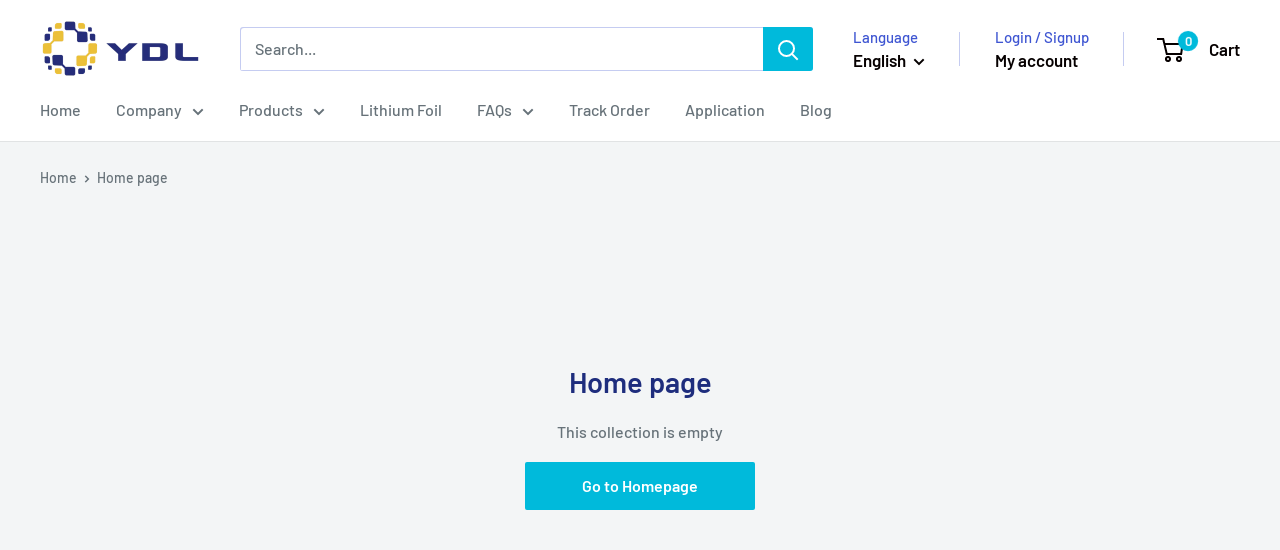

--- FILE ---
content_type: text/html; charset=utf-8
request_url: https://ydlbattery.com/en-de/collections/frontpage
body_size: 120886
content:
<!doctype html>

<html class="no-js" lang="en">
  <head>
    <meta charset="utf-8">
    <meta
      name="viewport"
      content="width=device-width, initial-scale=1.0, height=device-height, minimum-scale=1.0, maximum-scale=1.0"
    >
    <meta name="theme-color" content="#ff0000">
    <meta name="yandex-verification" content="cc9f754b6596532b">
    <!-- Google Tag Manager -->
<script>(function(w,d,s,l,i){w[l]=w[l]||[];w[l].push({'gtm.start':
new Date().getTime(),event:'gtm.js'});var f=d.getElementsByTagName(s)[0],
j=d.createElement(s),dl=l!='dataLayer'?'&l='+l:'';j.async=true;j.src=
'https://www.googletagmanager.com/gtm.js?id='+i+dl;f.parentNode.insertBefore(j,f);
})(window,document,'script','dataLayer','GTM-NKR696W8');</script>
<!-- End Google Tag Manager -->

    <title>
      Home page
    </title><link rel="canonical" href="https://ydlbattery.com/en-de/collections/frontpage"><link rel="shortcut icon" href="//ydlbattery.com/cdn/shop/files/YDLLL_-_2_96x96.png?v=1685427274" type="image/png"><link rel="preload" as="style" href="//ydlbattery.com/cdn/shop/t/35/assets/theme.css?v=180104366078260013291746426643">
    <link rel="preload" as="script" href="//ydlbattery.com/cdn/shop/t/35/assets/theme.js?v=44739629698048602511746426643">
    <link rel="preconnect" href="https://cdn.shopify.com">
    <link rel="preconnect" href="https://fonts.shopifycdn.com">
    <link rel="dns-prefetch" href="https://productreviews.shopifycdn.com">
    <link rel="dns-prefetch" href="https://ajax.googleapis.com">
    <link rel="dns-prefetch" href="https://maps.googleapis.com">
    <link rel="dns-prefetch" href="https://maps.gstatic.com">

    <meta property="og:type" content="website">
  <meta property="og:title" content="Home page">
  <meta property="og:image" content="http://ydlbattery.com/cdn/shopifycloud/storefront/assets/no-image-2048-a2addb12.gif">
  <meta property="og:image:secure_url" content="https://ydlbattery.com/cdn/shopifycloud/storefront/assets/no-image-2048-a2addb12.gif">
  <meta property="og:image:width" content="">
  <meta property="og:image:height" content=""><meta property="og:url" content="https://ydlbattery.com/en-de/collections/frontpage">
<meta property="og:site_name" content="YDL Battery"><meta name="twitter:card" content="summary"><meta name="twitter:title" content="Home page">
  <meta name="twitter:description" content="">
  <meta name="twitter:image" content="https://ydlbattery.com/cdn/shopifycloud/storefront/assets/no-image-2048-a2addb12_600x600_crop_center.gif">
    <link rel="preload" href="//ydlbattery.com/cdn/fonts/barlow/barlow_n6.329f582a81f63f125e63c20a5a80ae9477df68e1.woff2" as="font" type="font/woff2" crossorigin><link rel="preload" href="//ydlbattery.com/cdn/fonts/barlow/barlow_n5.a193a1990790eba0cc5cca569d23799830e90f07.woff2" as="font" type="font/woff2" crossorigin><style>
  @font-face {
  font-family: Barlow;
  font-weight: 600;
  font-style: normal;
  font-display: swap;
  src: url("//ydlbattery.com/cdn/fonts/barlow/barlow_n6.329f582a81f63f125e63c20a5a80ae9477df68e1.woff2") format("woff2"),
       url("//ydlbattery.com/cdn/fonts/barlow/barlow_n6.0163402e36247bcb8b02716880d0b39568412e9e.woff") format("woff");
}

  @font-face {
  font-family: Barlow;
  font-weight: 500;
  font-style: normal;
  font-display: swap;
  src: url("//ydlbattery.com/cdn/fonts/barlow/barlow_n5.a193a1990790eba0cc5cca569d23799830e90f07.woff2") format("woff2"),
       url("//ydlbattery.com/cdn/fonts/barlow/barlow_n5.ae31c82169b1dc0715609b8cc6a610b917808358.woff") format("woff");
}

@font-face {
  font-family: Barlow;
  font-weight: 600;
  font-style: normal;
  font-display: swap;
  src: url("//ydlbattery.com/cdn/fonts/barlow/barlow_n6.329f582a81f63f125e63c20a5a80ae9477df68e1.woff2") format("woff2"),
       url("//ydlbattery.com/cdn/fonts/barlow/barlow_n6.0163402e36247bcb8b02716880d0b39568412e9e.woff") format("woff");
}

@font-face {
  font-family: Barlow;
  font-weight: 600;
  font-style: italic;
  font-display: swap;
  src: url("//ydlbattery.com/cdn/fonts/barlow/barlow_i6.5a22bd20fb27bad4d7674cc6e666fb9c77d813bb.woff2") format("woff2"),
       url("//ydlbattery.com/cdn/fonts/barlow/barlow_i6.1c8787fcb59f3add01a87f21b38c7ef797e3b3a1.woff") format("woff");
}


  @font-face {
  font-family: Barlow;
  font-weight: 700;
  font-style: normal;
  font-display: swap;
  src: url("//ydlbattery.com/cdn/fonts/barlow/barlow_n7.691d1d11f150e857dcbc1c10ef03d825bc378d81.woff2") format("woff2"),
       url("//ydlbattery.com/cdn/fonts/barlow/barlow_n7.4fdbb1cb7da0e2c2f88492243ffa2b4f91924840.woff") format("woff");
}

  @font-face {
  font-family: Barlow;
  font-weight: 500;
  font-style: italic;
  font-display: swap;
  src: url("//ydlbattery.com/cdn/fonts/barlow/barlow_i5.714d58286997b65cd479af615cfa9bb0a117a573.woff2") format("woff2"),
       url("//ydlbattery.com/cdn/fonts/barlow/barlow_i5.0120f77e6447d3b5df4bbec8ad8c2d029d87fb21.woff") format("woff");
}

  @font-face {
  font-family: Barlow;
  font-weight: 700;
  font-style: italic;
  font-display: swap;
  src: url("//ydlbattery.com/cdn/fonts/barlow/barlow_i7.50e19d6cc2ba5146fa437a5a7443c76d5d730103.woff2") format("woff2"),
       url("//ydlbattery.com/cdn/fonts/barlow/barlow_i7.47e9f98f1b094d912e6fd631cc3fe93d9f40964f.woff") format("woff");
}


  :root {
    --default-text-font-size : 15px;
    --base-text-font-size    : 16px;
    --heading-font-family    : Barlow, sans-serif;
    --heading-font-weight    : 600;
    --heading-font-style     : normal;
    --text-font-family       : Barlow, sans-serif;
    --text-font-weight       : 500;
    --text-font-style        : normal;
    --text-font-bolder-weight: 600;
    --text-link-decoration   : underline;

    --text-color               : #677279;
    --text-color-rgb           : 103, 114, 121;
    --heading-color            : #1e2d7d;
    --border-color             : #e1e3e4;
    --border-color-rgb         : 225, 227, 228;
    --form-border-color        : #d4d6d8;
    --accent-color             : #ff0000;
    --accent-color-rgb         : 255, 0, 0;
    --link-color               : #00badb;
    --link-color-hover         : #00798e;
    --background               : #f3f5f6;
    --secondary-background     : #ffffff;
    --secondary-background-rgb : 255, 255, 255;
    --accent-background        : rgba(255, 0, 0, 0.08);

    --input-background: #ffffff;

    --error-color       : #ff0000;
    --error-background  : rgba(255, 0, 0, 0.07);
    --success-color     : #00aa00;
    --success-background: rgba(0, 170, 0, 0.11);

    --primary-button-background      : #00badb;
    --primary-button-background-rgb  : 0, 186, 219;
    --primary-button-text-color      : #ffffff;
    --secondary-button-background    : #1e2d7d;
    --secondary-button-background-rgb: 30, 45, 125;
    --secondary-button-text-color    : #ffffff;

    --header-background      : #ffffff;
    --header-text-color      : #060000;
    --header-light-text-color: #3f56d2;
    --header-border-color    : rgba(63, 86, 210, 0.3);
    --header-accent-color    : #00badb;

    --footer-background-color:    #f3f5f6;
    --footer-heading-text-color:  #1e2d7d;
    --footer-body-text-color:     #677279;
    --footer-body-text-color-rgb: 103, 114, 121;
    --footer-accent-color:        #00badb;
    --footer-accent-color-rgb:    0, 186, 219;
    --footer-border:              1px solid var(--border-color);
    
    --flickity-arrow-color: #abb1b4;--product-on-sale-accent           : #ee0000;
    --product-on-sale-accent-rgb       : 238, 0, 0;
    --product-on-sale-color            : #ffffff;
    --product-in-stock-color           : #008a00;
    --product-low-stock-color          : #ee0000;
    --product-sold-out-color           : #8a9297;
    --product-custom-label-1-background: #008a00;
    --product-custom-label-1-color     : #ffffff;
    --product-custom-label-2-background: #00a500;
    --product-custom-label-2-color     : #ffffff;
    --product-review-star-color        : #ffbd00;

    --mobile-container-gutter : 20px;
    --desktop-container-gutter: 40px;

    /* Shopify related variables */
    --payment-terms-background-color: #f3f5f6;
  }
</style>

<script>
  // IE11 does not have support for CSS variables, so we have to polyfill them
  if (!(((window || {}).CSS || {}).supports && window.CSS.supports('(--a: 0)'))) {
    const script = document.createElement('script');
    script.type = 'text/javascript';
    script.src = 'https://cdn.jsdelivr.net/npm/css-vars-ponyfill@2';
    script.onload = function() {
      cssVars({});
    };

    document.getElementsByTagName('head')[0].appendChild(script);
  }
</script>


    <!-- OutlinkStickyBtn CODE Start -->
    
    <!-- OutlinkStickyBtn END -->
    <script>window.performance && window.performance.mark && window.performance.mark('shopify.content_for_header.start');</script><meta id="shopify-digital-wallet" name="shopify-digital-wallet" content="/56086134937/digital_wallets/dialog">
<meta name="shopify-checkout-api-token" content="9a05755f42f3eadcbb15a70feabe606e">
<meta id="in-context-paypal-metadata" data-shop-id="56086134937" data-venmo-supported="true" data-environment="production" data-locale="en_US" data-paypal-v4="true" data-currency="USD">
<link rel="alternate" type="application/atom+xml" title="Feed" href="/en-de/collections/frontpage.atom" />
<link rel="alternate" hreflang="x-default" href="https://ydlbattery.com/collections/frontpage">
<link rel="alternate" hreflang="en" href="https://ydlbattery.com/collections/frontpage">
<link rel="alternate" hreflang="ko" href="https://ydlbattery.com/ko/collections/frontpage">
<link rel="alternate" hreflang="fr" href="https://ydlbattery.com/fr/collections/frontpage">
<link rel="alternate" hreflang="de" href="https://ydlbattery.com/de/collections/frontpage">
<link rel="alternate" hreflang="ru" href="https://ydlbattery.com/ru/collections/frontpage">
<link rel="alternate" hreflang="vi" href="https://ydlbattery.com/vi/collections/frontpage">
<link rel="alternate" hreflang="hi" href="https://ydlbattery.com/hi/collections/frontpage">
<link rel="alternate" hreflang="th" href="https://ydlbattery.com/th/collections/frontpage">
<link rel="alternate" hreflang="it" href="https://ydlbattery.com/it/collections/frontpage">
<link rel="alternate" hreflang="ja" href="https://ydlbattery.com/ja/collections/frontpage">
<link rel="alternate" hreflang="es" href="https://ydlbattery.com/es/collections/frontpage">
<link rel="alternate" hreflang="en-GB" href="https://ydlbattery.com/en-gb/collections/frontpage">
<link rel="alternate" hreflang="de-GB" href="https://ydlbattery.com/de-gb/collections/frontpage">
<link rel="alternate" hreflang="ru-GB" href="https://ydlbattery.com/ru-gb/collections/frontpage">
<link rel="alternate" hreflang="fr-GB" href="https://ydlbattery.com/fr-gb/collections/frontpage">
<link rel="alternate" hreflang="ko-GB" href="https://ydlbattery.com/ko-gb/collections/frontpage">
<link rel="alternate" hreflang="vi-GB" href="https://ydlbattery.com/vi-gb/collections/frontpage">
<link rel="alternate" hreflang="en-CA" href="https://ydlbattery.com/en-ca/collections/frontpage">
<link rel="alternate" hreflang="de-CA" href="https://ydlbattery.com/de-ca/collections/frontpage">
<link rel="alternate" hreflang="ru-CA" href="https://ydlbattery.com/ru-ca/collections/frontpage">
<link rel="alternate" hreflang="fr-CA" href="https://ydlbattery.com/fr-ca/collections/frontpage">
<link rel="alternate" hreflang="ko-CA" href="https://ydlbattery.com/ko-ca/collections/frontpage">
<link rel="alternate" hreflang="vi-CA" href="https://ydlbattery.com/vi-ca/collections/frontpage">
<link rel="alternate" hreflang="en-TH" href="https://ydlbattery.com/en-th/collections/frontpage">
<link rel="alternate" hreflang="ko-TH" href="https://ydlbattery.com/ko-th/collections/frontpage">
<link rel="alternate" hreflang="fr-TH" href="https://ydlbattery.com/fr-th/collections/frontpage">
<link rel="alternate" hreflang="de-TH" href="https://ydlbattery.com/de-th/collections/frontpage">
<link rel="alternate" hreflang="ru-TH" href="https://ydlbattery.com/ru-th/collections/frontpage">
<link rel="alternate" hreflang="vi-TH" href="https://ydlbattery.com/vi-th/collections/frontpage">
<link rel="alternate" hreflang="hi-TH" href="https://ydlbattery.com/hi-th/collections/frontpage">
<link rel="alternate" hreflang="th-TH" href="https://ydlbattery.com/th-th/collections/frontpage">
<link rel="alternate" hreflang="en-RU" href="https://ydlbattery.com/en-ru/collections/frontpage">
<link rel="alternate" hreflang="ko-RU" href="https://ydlbattery.com/ko-ru/collections/frontpage">
<link rel="alternate" hreflang="fr-RU" href="https://ydlbattery.com/fr-ru/collections/frontpage">
<link rel="alternate" hreflang="de-RU" href="https://ydlbattery.com/de-ru/collections/frontpage">
<link rel="alternate" hreflang="ru-RU" href="https://ydlbattery.com/ru-ru/collections/frontpage">
<link rel="alternate" hreflang="vi-RU" href="https://ydlbattery.com/vi-ru/collections/frontpage">
<link rel="alternate" hreflang="hi-RU" href="https://ydlbattery.com/hi-ru/collections/frontpage">
<link rel="alternate" hreflang="th-RU" href="https://ydlbattery.com/th-ru/collections/frontpage">
<link rel="alternate" hreflang="en-ES" href="https://ydlbattery.com/en-es/collections/frontpage">
<link rel="alternate" hreflang="ko-ES" href="https://ydlbattery.com/ko-es/collections/frontpage">
<link rel="alternate" hreflang="fr-ES" href="https://ydlbattery.com/fr-es/collections/frontpage">
<link rel="alternate" hreflang="de-ES" href="https://ydlbattery.com/de-es/collections/frontpage">
<link rel="alternate" hreflang="ru-ES" href="https://ydlbattery.com/ru-es/collections/frontpage">
<link rel="alternate" hreflang="vi-ES" href="https://ydlbattery.com/vi-es/collections/frontpage">
<link rel="alternate" hreflang="hi-ES" href="https://ydlbattery.com/hi-es/collections/frontpage">
<link rel="alternate" hreflang="th-ES" href="https://ydlbattery.com/th-es/collections/frontpage">
<link rel="alternate" hreflang="es-ES" href="https://ydlbattery.com/es-es/collections/frontpage">
<link rel="alternate" hreflang="en-IT" href="https://ydlbattery.com/en-it/collections/frontpage">
<link rel="alternate" hreflang="ko-IT" href="https://ydlbattery.com/ko-it/collections/frontpage">
<link rel="alternate" hreflang="fr-IT" href="https://ydlbattery.com/fr-it/collections/frontpage">
<link rel="alternate" hreflang="de-IT" href="https://ydlbattery.com/de-it/collections/frontpage">
<link rel="alternate" hreflang="ru-IT" href="https://ydlbattery.com/ru-it/collections/frontpage">
<link rel="alternate" hreflang="vi-IT" href="https://ydlbattery.com/vi-it/collections/frontpage">
<link rel="alternate" hreflang="hi-IT" href="https://ydlbattery.com/hi-it/collections/frontpage">
<link rel="alternate" hreflang="th-IT" href="https://ydlbattery.com/th-it/collections/frontpage">
<link rel="alternate" hreflang="it-IT" href="https://ydlbattery.com/it-it/collections/frontpage">
<link rel="alternate" hreflang="es-IT" href="https://ydlbattery.com/es-it/collections/frontpage">
<link rel="alternate" hreflang="ja-IT" href="https://ydlbattery.com/ja-it/collections/frontpage">
<link rel="alternate" hreflang="en-JP" href="https://ydlbattery.com/en-jp/collections/frontpage">
<link rel="alternate" hreflang="ko-JP" href="https://ydlbattery.com/ko-jp/collections/frontpage">
<link rel="alternate" hreflang="fr-JP" href="https://ydlbattery.com/fr-jp/collections/frontpage">
<link rel="alternate" hreflang="de-JP" href="https://ydlbattery.com/de-jp/collections/frontpage">
<link rel="alternate" hreflang="ru-JP" href="https://ydlbattery.com/ru-jp/collections/frontpage">
<link rel="alternate" hreflang="vi-JP" href="https://ydlbattery.com/vi-jp/collections/frontpage">
<link rel="alternate" hreflang="hi-JP" href="https://ydlbattery.com/hi-jp/collections/frontpage">
<link rel="alternate" hreflang="th-JP" href="https://ydlbattery.com/th-jp/collections/frontpage">
<link rel="alternate" hreflang="ja-JP" href="https://ydlbattery.com/ja-jp/collections/frontpage">
<link rel="alternate" hreflang="it-JP" href="https://ydlbattery.com/it-jp/collections/frontpage">
<link rel="alternate" hreflang="es-JP" href="https://ydlbattery.com/es-jp/collections/frontpage">
<link rel="alternate" hreflang="en-DE" href="https://ydlbattery.com/en-de/collections/frontpage">
<link rel="alternate" hreflang="ko-DE" href="https://ydlbattery.com/ko-de/collections/frontpage">
<link rel="alternate" hreflang="fr-DE" href="https://ydlbattery.com/fr-de/collections/frontpage">
<link rel="alternate" hreflang="de-DE" href="https://ydlbattery.com/de-de/collections/frontpage">
<link rel="alternate" hreflang="ru-DE" href="https://ydlbattery.com/ru-de/collections/frontpage">
<link rel="alternate" hreflang="vi-DE" href="https://ydlbattery.com/vi-de/collections/frontpage">
<link rel="alternate" hreflang="hi-DE" href="https://ydlbattery.com/hi-de/collections/frontpage">
<link rel="alternate" hreflang="th-DE" href="https://ydlbattery.com/th-de/collections/frontpage">
<link rel="alternate" hreflang="en-KR" href="https://ydlbattery.com/en-kr/collections/frontpage">
<link rel="alternate" hreflang="ko-KR" href="https://ydlbattery.com/ko-kr/collections/frontpage">
<link rel="alternate" hreflang="fr-KR" href="https://ydlbattery.com/fr-kr/collections/frontpage">
<link rel="alternate" hreflang="de-KR" href="https://ydlbattery.com/de-kr/collections/frontpage">
<link rel="alternate" hreflang="ru-KR" href="https://ydlbattery.com/ru-kr/collections/frontpage">
<link rel="alternate" hreflang="vi-KR" href="https://ydlbattery.com/vi-kr/collections/frontpage">
<link rel="alternate" hreflang="hi-KR" href="https://ydlbattery.com/hi-kr/collections/frontpage">
<link rel="alternate" hreflang="th-KR" href="https://ydlbattery.com/th-kr/collections/frontpage">
<link rel="alternate" hreflang="en-IN" href="https://ydlbattery.com/en-in/collections/frontpage">
<link rel="alternate" hreflang="ko-IN" href="https://ydlbattery.com/ko-in/collections/frontpage">
<link rel="alternate" hreflang="fr-IN" href="https://ydlbattery.com/fr-in/collections/frontpage">
<link rel="alternate" hreflang="de-IN" href="https://ydlbattery.com/de-in/collections/frontpage">
<link rel="alternate" hreflang="ru-IN" href="https://ydlbattery.com/ru-in/collections/frontpage">
<link rel="alternate" hreflang="vi-IN" href="https://ydlbattery.com/vi-in/collections/frontpage">
<link rel="alternate" hreflang="hi-IN" href="https://ydlbattery.com/hi-in/collections/frontpage">
<link rel="alternate" hreflang="th-IN" href="https://ydlbattery.com/th-in/collections/frontpage">
<link rel="alternate" type="application/json+oembed" href="https://ydlbattery.com/en-de/collections/frontpage.oembed">
<script async="async" src="/checkouts/internal/preloads.js?locale=en-DE"></script>
<script id="shopify-features" type="application/json">{"accessToken":"9a05755f42f3eadcbb15a70feabe606e","betas":["rich-media-storefront-analytics"],"domain":"ydlbattery.com","predictiveSearch":true,"shopId":56086134937,"locale":"en"}</script>
<script>var Shopify = Shopify || {};
Shopify.shop = "mejuew-battery.myshopify.com";
Shopify.locale = "en";
Shopify.currency = {"active":"USD","rate":"1.0"};
Shopify.country = "DE";
Shopify.theme = {"name":"wholesale 0708","id":141814792345,"schema_name":"Warehouse","schema_version":"5.2.0","theme_store_id":871,"role":"main"};
Shopify.theme.handle = "null";
Shopify.theme.style = {"id":null,"handle":null};
Shopify.cdnHost = "ydlbattery.com/cdn";
Shopify.routes = Shopify.routes || {};
Shopify.routes.root = "/en-de/";</script>
<script type="module">!function(o){(o.Shopify=o.Shopify||{}).modules=!0}(window);</script>
<script>!function(o){function n(){var o=[];function n(){o.push(Array.prototype.slice.apply(arguments))}return n.q=o,n}var t=o.Shopify=o.Shopify||{};t.loadFeatures=n(),t.autoloadFeatures=n()}(window);</script>
<script id="shop-js-analytics" type="application/json">{"pageType":"collection"}</script>
<script defer="defer" async type="module" src="//ydlbattery.com/cdn/shopifycloud/shop-js/modules/v2/client.init-shop-cart-sync_BApSsMSl.en.esm.js"></script>
<script defer="defer" async type="module" src="//ydlbattery.com/cdn/shopifycloud/shop-js/modules/v2/chunk.common_CBoos6YZ.esm.js"></script>
<script type="module">
  await import("//ydlbattery.com/cdn/shopifycloud/shop-js/modules/v2/client.init-shop-cart-sync_BApSsMSl.en.esm.js");
await import("//ydlbattery.com/cdn/shopifycloud/shop-js/modules/v2/chunk.common_CBoos6YZ.esm.js");

  window.Shopify.SignInWithShop?.initShopCartSync?.({"fedCMEnabled":true,"windoidEnabled":true});

</script>
<script id="__st">var __st={"a":56086134937,"offset":28800,"reqid":"29db5231-2155-4f66-85df-745dcb6172f7-1768879035","pageurl":"ydlbattery.com\/en-de\/collections\/frontpage","u":"7382a5cf1075","p":"collection","rtyp":"collection","rid":266684334233};</script>
<script>window.ShopifyPaypalV4VisibilityTracking = true;</script>
<script id="captcha-bootstrap">!function(){'use strict';const t='contact',e='account',n='new_comment',o=[[t,t],['blogs',n],['comments',n],[t,'customer']],c=[[e,'customer_login'],[e,'guest_login'],[e,'recover_customer_password'],[e,'create_customer']],r=t=>t.map((([t,e])=>`form[action*='/${t}']:not([data-nocaptcha='true']) input[name='form_type'][value='${e}']`)).join(','),a=t=>()=>t?[...document.querySelectorAll(t)].map((t=>t.form)):[];function s(){const t=[...o],e=r(t);return a(e)}const i='password',u='form_key',d=['recaptcha-v3-token','g-recaptcha-response','h-captcha-response',i],f=()=>{try{return window.sessionStorage}catch{return}},m='__shopify_v',_=t=>t.elements[u];function p(t,e,n=!1){try{const o=window.sessionStorage,c=JSON.parse(o.getItem(e)),{data:r}=function(t){const{data:e,action:n}=t;return t[m]||n?{data:e,action:n}:{data:t,action:n}}(c);for(const[e,n]of Object.entries(r))t.elements[e]&&(t.elements[e].value=n);n&&o.removeItem(e)}catch(o){console.error('form repopulation failed',{error:o})}}const l='form_type',E='cptcha';function T(t){t.dataset[E]=!0}const w=window,h=w.document,L='Shopify',v='ce_forms',y='captcha';let A=!1;((t,e)=>{const n=(g='f06e6c50-85a8-45c8-87d0-21a2b65856fe',I='https://cdn.shopify.com/shopifycloud/storefront-forms-hcaptcha/ce_storefront_forms_captcha_hcaptcha.v1.5.2.iife.js',D={infoText:'Protected by hCaptcha',privacyText:'Privacy',termsText:'Terms'},(t,e,n)=>{const o=w[L][v],c=o.bindForm;if(c)return c(t,g,e,D).then(n);var r;o.q.push([[t,g,e,D],n]),r=I,A||(h.body.append(Object.assign(h.createElement('script'),{id:'captcha-provider',async:!0,src:r})),A=!0)});var g,I,D;w[L]=w[L]||{},w[L][v]=w[L][v]||{},w[L][v].q=[],w[L][y]=w[L][y]||{},w[L][y].protect=function(t,e){n(t,void 0,e),T(t)},Object.freeze(w[L][y]),function(t,e,n,w,h,L){const[v,y,A,g]=function(t,e,n){const i=e?o:[],u=t?c:[],d=[...i,...u],f=r(d),m=r(i),_=r(d.filter((([t,e])=>n.includes(e))));return[a(f),a(m),a(_),s()]}(w,h,L),I=t=>{const e=t.target;return e instanceof HTMLFormElement?e:e&&e.form},D=t=>v().includes(t);t.addEventListener('submit',(t=>{const e=I(t);if(!e)return;const n=D(e)&&!e.dataset.hcaptchaBound&&!e.dataset.recaptchaBound,o=_(e),c=g().includes(e)&&(!o||!o.value);(n||c)&&t.preventDefault(),c&&!n&&(function(t){try{if(!f())return;!function(t){const e=f();if(!e)return;const n=_(t);if(!n)return;const o=n.value;o&&e.removeItem(o)}(t);const e=Array.from(Array(32),(()=>Math.random().toString(36)[2])).join('');!function(t,e){_(t)||t.append(Object.assign(document.createElement('input'),{type:'hidden',name:u})),t.elements[u].value=e}(t,e),function(t,e){const n=f();if(!n)return;const o=[...t.querySelectorAll(`input[type='${i}']`)].map((({name:t})=>t)),c=[...d,...o],r={};for(const[a,s]of new FormData(t).entries())c.includes(a)||(r[a]=s);n.setItem(e,JSON.stringify({[m]:1,action:t.action,data:r}))}(t,e)}catch(e){console.error('failed to persist form',e)}}(e),e.submit())}));const S=(t,e)=>{t&&!t.dataset[E]&&(n(t,e.some((e=>e===t))),T(t))};for(const o of['focusin','change'])t.addEventListener(o,(t=>{const e=I(t);D(e)&&S(e,y())}));const B=e.get('form_key'),M=e.get(l),P=B&&M;t.addEventListener('DOMContentLoaded',(()=>{const t=y();if(P)for(const e of t)e.elements[l].value===M&&p(e,B);[...new Set([...A(),...v().filter((t=>'true'===t.dataset.shopifyCaptcha))])].forEach((e=>S(e,t)))}))}(h,new URLSearchParams(w.location.search),n,t,e,['guest_login'])})(!1,!0)}();</script>
<script integrity="sha256-4kQ18oKyAcykRKYeNunJcIwy7WH5gtpwJnB7kiuLZ1E=" data-source-attribution="shopify.loadfeatures" defer="defer" src="//ydlbattery.com/cdn/shopifycloud/storefront/assets/storefront/load_feature-a0a9edcb.js" crossorigin="anonymous"></script>
<script data-source-attribution="shopify.dynamic_checkout.dynamic.init">var Shopify=Shopify||{};Shopify.PaymentButton=Shopify.PaymentButton||{isStorefrontPortableWallets:!0,init:function(){window.Shopify.PaymentButton.init=function(){};var t=document.createElement("script");t.src="https://ydlbattery.com/cdn/shopifycloud/portable-wallets/latest/portable-wallets.en.js",t.type="module",document.head.appendChild(t)}};
</script>
<script data-source-attribution="shopify.dynamic_checkout.buyer_consent">
  function portableWalletsHideBuyerConsent(e){var t=document.getElementById("shopify-buyer-consent"),n=document.getElementById("shopify-subscription-policy-button");t&&n&&(t.classList.add("hidden"),t.setAttribute("aria-hidden","true"),n.removeEventListener("click",e))}function portableWalletsShowBuyerConsent(e){var t=document.getElementById("shopify-buyer-consent"),n=document.getElementById("shopify-subscription-policy-button");t&&n&&(t.classList.remove("hidden"),t.removeAttribute("aria-hidden"),n.addEventListener("click",e))}window.Shopify?.PaymentButton&&(window.Shopify.PaymentButton.hideBuyerConsent=portableWalletsHideBuyerConsent,window.Shopify.PaymentButton.showBuyerConsent=portableWalletsShowBuyerConsent);
</script>
<script data-source-attribution="shopify.dynamic_checkout.cart.bootstrap">document.addEventListener("DOMContentLoaded",(function(){function t(){return document.querySelector("shopify-accelerated-checkout-cart, shopify-accelerated-checkout")}if(t())Shopify.PaymentButton.init();else{new MutationObserver((function(e,n){t()&&(Shopify.PaymentButton.init(),n.disconnect())})).observe(document.body,{childList:!0,subtree:!0})}}));
</script>
<script id='scb4127' type='text/javascript' async='' src='https://ydlbattery.com/cdn/shopifycloud/privacy-banner/storefront-banner.js'></script><link id="shopify-accelerated-checkout-styles" rel="stylesheet" media="screen" href="https://ydlbattery.com/cdn/shopifycloud/portable-wallets/latest/accelerated-checkout-backwards-compat.css" crossorigin="anonymous">
<style id="shopify-accelerated-checkout-cart">
        #shopify-buyer-consent {
  margin-top: 1em;
  display: inline-block;
  width: 100%;
}

#shopify-buyer-consent.hidden {
  display: none;
}

#shopify-subscription-policy-button {
  background: none;
  border: none;
  padding: 0;
  text-decoration: underline;
  font-size: inherit;
  cursor: pointer;
}

#shopify-subscription-policy-button::before {
  box-shadow: none;
}

      </style>

<script>window.performance && window.performance.mark && window.performance.mark('shopify.content_for_header.end');</script>

    <link rel="stylesheet" href="//ydlbattery.com/cdn/shop/t/35/assets/theme.css?v=180104366078260013291746426643">

    <script type="application/ld+json">
  {
    "@context": "https://schema.org",
    "@type": "BreadcrumbList",
    "itemListElement": [{
        "@type": "ListItem",
        "position": 1,
        "name": "Home",
        "item": "https://ydlbattery.com"
      },{
            "@type": "ListItem",
            "position": 2,
            "name": "Home page",
            "item": "https://ydlbattery.com/en-de/collections/frontpage"
          }]
  }
</script>

    <script>
      // This allows to expose several variables to the global scope, to be used in scripts
      window.theme = {
        pageType: "collection",
        cartCount: 0,
        moneyFormat: "\u003cspan class=\"money notranslate\"\u003e${{amount}} USD \u003c\/span\u003e",
        moneyWithCurrencyFormat: "\u003cspan class='money notranslate'\u003e${{amount}}\u003c\/span\u003e",
        currencyCodeEnabled: true,
        showDiscount: false,
        discountMode: "saving",
        cartType: "drawer"
      };

      window.routes = {
        rootUrl: "\/en-de",
        rootUrlWithoutSlash: "\/en-de",
        cartUrl: "\/en-de\/cart",
        cartAddUrl: "\/en-de\/cart\/add",
        cartChangeUrl: "\/en-de\/cart\/change",
        searchUrl: "\/en-de\/search",
        productRecommendationsUrl: "\/en-de\/recommendations\/products"
      };

      window.languages = {
        productRegularPrice: "Regular price",
        productSalePrice: "Sale price",
        collectionOnSaleLabel: "Save {{savings}}",
        productFormUnavailable: "Unavailable",
        productFormAddToCart: "Order Standard",
        productFormPreOrder: "Pre-order",
        productFormSoldOut: "Sold out",
        productAdded: "Product has been added to your cart",
        productAddedShort: "Added!",
        shippingEstimatorNoResults: "No shipping could be found for your address.",
        shippingEstimatorOneResult: "There is one shipping rate for your address:",
        shippingEstimatorMultipleResults: "There are {{count}} shipping rates for your address:",
        shippingEstimatorErrors: "There are some errors:"
      };

      document.documentElement.className = document.documentElement.className.replace('no-js', 'js');
    </script><script src="//ydlbattery.com/cdn/shop/t/35/assets/theme.js?v=44739629698048602511746426643" defer></script>
    <script src="//ydlbattery.com/cdn/shop/t/35/assets/custom.js?v=102476495355921946141746426643" defer></script><script>
        (function () {
          window.onpageshow = function() {
            // We force re-freshing the cart content onpageshow, as most browsers will serve a cache copy when hitting the
            // back button, which cause staled data
            document.documentElement.dispatchEvent(new CustomEvent('cart:refresh', {
              bubbles: true,
              detail: {scrollToTop: false}
            }));
          };
        })();
      </script><!-- Google tag (gtag.js) -->
<script async src="https://www.googletagmanager.com/gtag/js?id=G-4V1286QGHJ"></script>
<script>
  window.dataLayer = window.dataLayer || [];
  function gtag(){dataLayer.push(arguments);}
  gtag('js', new Date());

  gtag('config', 'G-4V1286QGHJ');
</script>
<script>
  document.addEventListener('click', function (event) {
            if (
                event.target.matches('.cfp-prod-button, .cfp-prod-button button, .cfp-prod-button button div, .cfp-prod-button button div svg, .cfp-prod-button button div svg path')
            ) {
                console.log("work")
              gtag('event', 'request_a_quote', {
            'send_to': "G-4V1286QGHJ",
            'value': meta.product.variants[0].price / 100,
            'currency': Shopify.currency.active,
            'items': [
                {
                    'item_id': meta.product.id,
                    'item_name': meta.product.variants[0].name,
                    'item_category': meta.product.type,
                    'item_brand': meta.product.vendor,
                    'price': meta.product.variants[0].price / 100
                }
            ]
        });

function getCookieValue(name) {
  const match = document.cookie.match(new RegExp("(^| )" + name + "=([^;]+)"));
  return match ? decodeURIComponent(match[2]) : null;
}

const gclidFromCookie = getCookieValue("trk_gc");

if (gclidFromCookie) {
  const userIdentifiers = JSON.parse(localStorage.getItem("OT_GG_DATA_IDENTIFIERS") || "[]");
  const sessionId = localStorage.getItem("SESSION_ID_TRAKPILOT") || "";
  const eventId = "sh-" + crypto.randomUUID(); // ID ngẫu nhiên

  const variant = meta.product.variants[0];

  const conversionValue = variant.price / 100;
  const productId = meta.product.id;
  const productName = variant.name;
  const productUrl = location.pathname;
  const productImage = ""; 
  const customerId = "4620524778";
  const shopInfo = Shopify.shop;
  fetch("https://apps.trakpilot.com/api/google-api/send-conversion-event?shop=" + shopInfo, {
    method: "POST",
    body: JSON.stringify({
      shop: shopInfo,
      events: [
        {
          email: "kanliq@gmail.com",
          customer_id: customerId,
          conversions: [
            {
              gclid: gclidFromCookie,
              conversion_action: `customers/${customerId}/conversionActions/7187586387`,
              conversion_value: conversionValue,
              currency_code: Shopify.currency.active,
              conversion_name: "TRAKPILOT_REQUEST_A_QUOTE",
              conversion_environment: 3,
              login_customer_id: customerId,
              cart_data: {
                items: [
                  {
                    product_id: productId + '',
                    product_name: productName,
                    product_url: productUrl,
                    product_image: productImage,
                    unit_price: conversionValue,
                    quantity: 1
                  }
                ]
              },
              consent: {
                adUserData: "GRANTED"
              },
              user_identifiers: userIdentifiers
            }
          ],
          partial_failure: true
        }
      ],
      type: "CUSTOM_EVENT",
      session_id: sessionId,
      id: eventId,
      gclid: gclidFromCookie
    })
  })
  .then(response => {
    if (!response.ok) throw new Error("HTTP status " + response.status);
    return response.json();
  })
  .then(data => {
    console.log("✅ Trakpilot event sent:", data);
  })
  .catch(error => {
    console.error("❌ Error sending event:", error);
  });
} else {
  console.log("no send");
}

            }
        });
</script>

  <script>window.is_hulkpo_installed=false</script><!-- BEGIN app block: shopify://apps/hulk-discounts/blocks/app-embed/25745434-52e7-4378-88f1-890df18a0110 --><!-- BEGIN app snippet: hulkapps_volume_discount -->
    <script>
      var is_po = false
      if(window.hulkapps != undefined && window.hulkapps != '' ){
        var is_po = window.hulkapps.is_product_option
      }
      
        window.hulkapps = {
          shop_slug: "mejuew-battery",
          store_id: "mejuew-battery.myshopify.com",
          money_format: "<span class='money notranslate'>${{amount}} USD </span>",
          cart: null,
          product: null,
          product_collections: null,
          product_variants: null,
          is_volume_discount: true,
          is_product_option: is_po,
          product_id: null,
          page_type: null,
          po_url: "https://productoption.hulkapps.com",
          vd_url: "https://volumediscount.hulkapps.com",
          vd_proxy_url: "https://ydlbattery.com",
          customer: null
        }
        

        window.hulkapps.page_type = "cart";
        window.hulkapps.cart = {"note":null,"attributes":{},"original_total_price":0,"total_price":0,"total_discount":0,"total_weight":0.0,"item_count":0,"items":[],"requires_shipping":false,"currency":"USD","items_subtotal_price":0,"cart_level_discount_applications":[],"checkout_charge_amount":0}
        if (typeof window.hulkapps.cart.items == "object") {
          for (var i=0; i<window.hulkapps.cart.items.length; i++) {
            ["sku", "grams", "vendor", "url", "image", "handle", "requires_shipping", "product_type", "product_description"].map(function(a) {
              delete window.hulkapps.cart.items[i][a]
            })
          }
        }
        window.hulkapps.cart_collections = {}
        window.hulkapps.product_tags = {}
        

      

    </script><!-- END app snippet --><!-- END app block --><!-- BEGIN app block: shopify://apps/simprosys-google-shopping-feed/blocks/core_settings_block/1f0b859e-9fa6-4007-97e8-4513aff5ff3b --><!-- BEGIN: GSF App Core Tags & Scripts by Simprosys Google Shopping Feed -->









<!-- END: GSF App Core Tags & Scripts by Simprosys Google Shopping Feed -->
<!-- END app block --><!-- BEGIN app block: shopify://apps/judge-me-reviews/blocks/judgeme_core/61ccd3b1-a9f2-4160-9fe9-4fec8413e5d8 --><!-- Start of Judge.me Core -->






<link rel="dns-prefetch" href="https://cdnwidget.judge.me">
<link rel="dns-prefetch" href="https://cdn.judge.me">
<link rel="dns-prefetch" href="https://cdn1.judge.me">
<link rel="dns-prefetch" href="https://api.judge.me">

<script data-cfasync='false' class='jdgm-settings-script'>window.jdgmSettings={"pagination":5,"disable_web_reviews":true,"badge_no_review_text":"No reviews","badge_n_reviews_text":"{{ n }} review/reviews","badge_star_color":"#252D72","hide_badge_preview_if_no_reviews":true,"badge_hide_text":false,"enforce_center_preview_badge":false,"widget_title":"Customer Reviews","widget_open_form_text":"Write a review","widget_close_form_text":"Cancel review","widget_refresh_page_text":"Refresh page","widget_summary_text":"Based on {{ number_of_reviews }} review/reviews","widget_no_review_text":"Be the first to write a review","widget_name_field_text":"Display name","widget_verified_name_field_text":"Verified Name (public)","widget_name_placeholder_text":"Display name","widget_required_field_error_text":"This field is required.","widget_email_field_text":"Email address","widget_verified_email_field_text":"Verified Email (private, can not be edited)","widget_email_placeholder_text":"Your email address","widget_email_field_error_text":"Please enter a valid email address.","widget_rating_field_text":"Rating","widget_review_title_field_text":"Review Title","widget_review_title_placeholder_text":"Give your review a title","widget_review_body_field_text":"Review content","widget_review_body_placeholder_text":"Start writing here...","widget_pictures_field_text":"Picture/Video (optional)","widget_submit_review_text":"Submit Review","widget_submit_verified_review_text":"Submit Verified Review","widget_submit_success_msg_with_auto_publish":"Thank you! Please refresh the page in a few moments to see your review. You can remove or edit your review by logging into \u003ca href='https://judge.me/login' target='_blank' rel='nofollow noopener'\u003eJudge.me\u003c/a\u003e","widget_submit_success_msg_no_auto_publish":"Thank you! Your review will be published as soon as it is approved by the shop admin. You can remove or edit your review by logging into \u003ca href='https://judge.me/login' target='_blank' rel='nofollow noopener'\u003eJudge.me\u003c/a\u003e","widget_show_default_reviews_out_of_total_text":"Showing {{ n_reviews_shown }} out of {{ n_reviews }} reviews.","widget_show_all_link_text":"Show all","widget_show_less_link_text":"Show less","widget_author_said_text":"{{ reviewer_name }} said:","widget_days_text":"{{ n }} days ago","widget_weeks_text":"{{ n }} week/weeks ago","widget_months_text":"{{ n }} month/months ago","widget_years_text":"{{ n }} year/years ago","widget_yesterday_text":"Yesterday","widget_today_text":"Today","widget_replied_text":"\u003e\u003e {{ shop_name }} replied:","widget_read_more_text":"Read more","widget_reviewer_name_as_initial":"","widget_rating_filter_color":"","widget_rating_filter_see_all_text":"See all reviews","widget_sorting_most_recent_text":"Most Recent","widget_sorting_highest_rating_text":"Highest Rating","widget_sorting_lowest_rating_text":"Lowest Rating","widget_sorting_with_pictures_text":"Only Pictures","widget_sorting_most_helpful_text":"Most Helpful","widget_open_question_form_text":"Ask a question","widget_reviews_subtab_text":"Reviews","widget_questions_subtab_text":"Questions","widget_question_label_text":"Question","widget_answer_label_text":"Answer","widget_question_placeholder_text":"Write your question here","widget_submit_question_text":"Submit Question","widget_question_submit_success_text":"Thank you for your question! We will notify you once it gets answered.","widget_star_color":"#ffbd00","verified_badge_text":"Verified","verified_badge_bg_color":"","verified_badge_text_color":"","verified_badge_placement":"left-of-reviewer-name","widget_review_max_height":"","widget_hide_border":false,"widget_social_share":false,"widget_thumb":false,"widget_review_location_show":false,"widget_location_format":"","all_reviews_include_out_of_store_products":true,"all_reviews_out_of_store_text":"(out of store)","all_reviews_pagination":100,"all_reviews_product_name_prefix_text":"about","enable_review_pictures":true,"enable_question_anwser":true,"widget_theme":"","review_date_format":"mm/dd/yyyy","default_sort_method":"most-recent","widget_product_reviews_subtab_text":"Product Reviews","widget_shop_reviews_subtab_text":"Shop Reviews","widget_other_products_reviews_text":"Reviews for other products","widget_store_reviews_subtab_text":"Store reviews","widget_no_store_reviews_text":"This store hasn't received any reviews yet","widget_web_restriction_product_reviews_text":"This product hasn't received any reviews yet","widget_no_items_text":"No items found","widget_show_more_text":"Show more","widget_write_a_store_review_text":"Write a Store Review","widget_other_languages_heading":"Reviews in Other Languages","widget_translate_review_text":"Translate review to {{ language }}","widget_translating_review_text":"Translating...","widget_show_original_translation_text":"Show original ({{ language }})","widget_translate_review_failed_text":"Review couldn't be translated.","widget_translate_review_retry_text":"Retry","widget_translate_review_try_again_later_text":"Try again later","show_product_url_for_grouped_product":false,"widget_sorting_pictures_first_text":"Pictures First","show_pictures_on_all_rev_page_mobile":false,"show_pictures_on_all_rev_page_desktop":false,"floating_tab_hide_mobile_install_preference":false,"floating_tab_button_name":"★ Reviews","floating_tab_title":"Let customers speak for us","floating_tab_button_color":"","floating_tab_button_background_color":"","floating_tab_url":"","floating_tab_url_enabled":false,"floating_tab_tab_style":"text","all_reviews_text_badge_text":"Customers rate us {{ shop.metafields.judgeme.all_reviews_rating | round: 1 }}/5 based on {{ shop.metafields.judgeme.all_reviews_count }} reviews.","all_reviews_text_badge_text_branded_style":"{{ shop.metafields.judgeme.all_reviews_rating | round: 1 }} out of 5 stars based on {{ shop.metafields.judgeme.all_reviews_count }} reviews","is_all_reviews_text_badge_a_link":false,"show_stars_for_all_reviews_text_badge":false,"all_reviews_text_badge_url":"","all_reviews_text_style":"text","all_reviews_text_color_style":"judgeme_brand_color","all_reviews_text_color":"#108474","all_reviews_text_show_jm_brand":true,"featured_carousel_show_header":true,"featured_carousel_title":"Our Reviews","testimonials_carousel_title":"Customers are saying","videos_carousel_title":"Real customer stories","cards_carousel_title":"Customers are saying","featured_carousel_count_text":"From Recently Customer","featured_carousel_add_link_to_all_reviews_page":false,"featured_carousel_url":"","featured_carousel_show_images":true,"featured_carousel_autoslide_interval":5,"featured_carousel_arrows_on_the_sides":true,"featured_carousel_height":250,"featured_carousel_width":100,"featured_carousel_image_size":0,"featured_carousel_image_height":250,"featured_carousel_arrow_color":"#eeeeee","verified_count_badge_style":"vintage","verified_count_badge_orientation":"horizontal","verified_count_badge_color_style":"judgeme_brand_color","verified_count_badge_color":"#108474","is_verified_count_badge_a_link":false,"verified_count_badge_url":"","verified_count_badge_show_jm_brand":true,"widget_rating_preset_default":5,"widget_first_sub_tab":"product-reviews","widget_show_histogram":true,"widget_histogram_use_custom_color":false,"widget_pagination_use_custom_color":false,"widget_star_use_custom_color":false,"widget_verified_badge_use_custom_color":false,"widget_write_review_use_custom_color":false,"picture_reminder_submit_button":"Upload Pictures","enable_review_videos":false,"mute_video_by_default":false,"widget_sorting_videos_first_text":"Videos First","widget_review_pending_text":"Pending","featured_carousel_items_for_large_screen":3,"social_share_options_order":"Facebook,Twitter","remove_microdata_snippet":true,"disable_json_ld":false,"enable_json_ld_products":false,"preview_badge_show_question_text":false,"preview_badge_no_question_text":"No questions","preview_badge_n_question_text":"{{ number_of_questions }} question/questions","qa_badge_show_icon":false,"qa_badge_position":"same-row","remove_judgeme_branding":false,"widget_add_search_bar":false,"widget_search_bar_placeholder":"Search","widget_sorting_verified_only_text":"Verified only","featured_carousel_theme":"card","featured_carousel_show_rating":true,"featured_carousel_show_title":true,"featured_carousel_show_body":true,"featured_carousel_show_date":false,"featured_carousel_show_reviewer":true,"featured_carousel_show_product":false,"featured_carousel_header_background_color":"#108474","featured_carousel_header_text_color":"#ffffff","featured_carousel_name_product_separator":"reviewed","featured_carousel_full_star_background":"#e7711b","featured_carousel_empty_star_background":"#dadada","featured_carousel_vertical_theme_background":"#f9fafb","featured_carousel_verified_badge_enable":false,"featured_carousel_verified_badge_color":"#108474","featured_carousel_border_style":"round","featured_carousel_review_line_length_limit":3,"featured_carousel_more_reviews_button_text":"Read more reviews","featured_carousel_view_product_button_text":"View product","all_reviews_page_load_reviews_on":"scroll","all_reviews_page_load_more_text":"Load More Reviews","disable_fb_tab_reviews":false,"enable_ajax_cdn_cache":false,"widget_advanced_speed_features":5,"widget_public_name_text":"displayed publicly like","default_reviewer_name":"John Smith","default_reviewer_name_has_non_latin":true,"widget_reviewer_anonymous":"Anonymous","medals_widget_title":"Judge.me Review Medals","medals_widget_background_color":"#f9fafb","medals_widget_position":"footer_all_pages","medals_widget_border_color":"#f9fafb","medals_widget_verified_text_position":"left","medals_widget_use_monochromatic_version":false,"medals_widget_elements_color":"#108474","show_reviewer_avatar":true,"widget_invalid_yt_video_url_error_text":"Not a YouTube video URL","widget_max_length_field_error_text":"Please enter no more than {0} characters.","widget_show_country_flag":false,"widget_show_collected_via_shop_app":true,"widget_verified_by_shop_badge_style":"light","widget_verified_by_shop_text":"Verified by Shop","widget_show_photo_gallery":false,"widget_load_with_code_splitting":true,"widget_ugc_install_preference":false,"widget_ugc_title":"Made by us, Shared by you","widget_ugc_subtitle":"Tag us to see your picture featured in our page","widget_ugc_arrows_color":"#ffffff","widget_ugc_primary_button_text":"Buy Now","widget_ugc_primary_button_background_color":"#108474","widget_ugc_primary_button_text_color":"#ffffff","widget_ugc_primary_button_border_width":"0","widget_ugc_primary_button_border_style":"none","widget_ugc_primary_button_border_color":"#108474","widget_ugc_primary_button_border_radius":"25","widget_ugc_secondary_button_text":"Load More","widget_ugc_secondary_button_background_color":"#ffffff","widget_ugc_secondary_button_text_color":"#108474","widget_ugc_secondary_button_border_width":"2","widget_ugc_secondary_button_border_style":"solid","widget_ugc_secondary_button_border_color":"#108474","widget_ugc_secondary_button_border_radius":"25","widget_ugc_reviews_button_text":"View Reviews","widget_ugc_reviews_button_background_color":"#ffffff","widget_ugc_reviews_button_text_color":"#108474","widget_ugc_reviews_button_border_width":"2","widget_ugc_reviews_button_border_style":"solid","widget_ugc_reviews_button_border_color":"#108474","widget_ugc_reviews_button_border_radius":"25","widget_ugc_reviews_button_link_to":"judgeme-reviews-page","widget_ugc_show_post_date":true,"widget_ugc_max_width":"800","widget_rating_metafield_value_type":true,"widget_primary_color":"#108474","widget_enable_secondary_color":false,"widget_secondary_color":"#edf5f5","widget_summary_average_rating_text":"{{ average_rating }} out of 5","widget_media_grid_title":"Customer photos \u0026 videos","widget_media_grid_see_more_text":"See more","widget_round_style":false,"widget_show_product_medals":false,"widget_verified_by_judgeme_text":"Verified by Judge.me","widget_show_store_medals":true,"widget_verified_by_judgeme_text_in_store_medals":"Verified by Judge.me","widget_media_field_exceed_quantity_message":"Sorry, we can only accept {{ max_media }} for one review.","widget_media_field_exceed_limit_message":"{{ file_name }} is too large, please select a {{ media_type }} less than {{ size_limit }}MB.","widget_review_submitted_text":"Review Submitted!","widget_question_submitted_text":"Question Submitted!","widget_close_form_text_question":"Cancel","widget_write_your_answer_here_text":"Write your answer here","widget_enabled_branded_link":true,"widget_show_collected_by_judgeme":false,"widget_reviewer_name_color":"","widget_write_review_text_color":"","widget_write_review_bg_color":"","widget_collected_by_judgeme_text":"collected by Judge.me","widget_pagination_type":"standard","widget_load_more_text":"Load More","widget_load_more_color":"#108474","widget_full_review_text":"Full Review","widget_read_more_reviews_text":"Read More Reviews","widget_read_questions_text":"Read Questions","widget_questions_and_answers_text":"Questions \u0026 Answers","widget_verified_by_text":"Verified by","widget_verified_text":"Verified","widget_number_of_reviews_text":"{{ number_of_reviews }} reviews","widget_back_button_text":"Back","widget_next_button_text":"Next","widget_custom_forms_filter_button":"Filters","custom_forms_style":"horizontal","widget_show_review_information":false,"how_reviews_are_collected":"How reviews are collected?","widget_show_review_keywords":false,"widget_gdpr_statement":"How we use your data: We'll only contact you about the review you left, and only if necessary. By submitting your review, you agree to Judge.me's \u003ca href='https://judge.me/terms' target='_blank' rel='nofollow noopener'\u003eterms\u003c/a\u003e, \u003ca href='https://judge.me/privacy' target='_blank' rel='nofollow noopener'\u003eprivacy\u003c/a\u003e and \u003ca href='https://judge.me/content-policy' target='_blank' rel='nofollow noopener'\u003econtent\u003c/a\u003e policies.","widget_multilingual_sorting_enabled":false,"widget_translate_review_content_enabled":false,"widget_translate_review_content_method":"manual","popup_widget_review_selection":"automatically_with_pictures","popup_widget_round_border_style":true,"popup_widget_show_title":true,"popup_widget_show_body":true,"popup_widget_show_reviewer":false,"popup_widget_show_product":true,"popup_widget_show_pictures":true,"popup_widget_use_review_picture":true,"popup_widget_show_on_home_page":true,"popup_widget_show_on_product_page":true,"popup_widget_show_on_collection_page":true,"popup_widget_show_on_cart_page":true,"popup_widget_position":"bottom_left","popup_widget_first_review_delay":5,"popup_widget_duration":5,"popup_widget_interval":5,"popup_widget_review_count":5,"popup_widget_hide_on_mobile":true,"review_snippet_widget_round_border_style":true,"review_snippet_widget_card_color":"#FFFFFF","review_snippet_widget_slider_arrows_background_color":"#FFFFFF","review_snippet_widget_slider_arrows_color":"#000000","review_snippet_widget_star_color":"#108474","show_product_variant":false,"all_reviews_product_variant_label_text":"Variant: ","widget_show_verified_branding":true,"widget_ai_summary_title":"Customers say","widget_ai_summary_disclaimer":"AI-powered review summary based on recent customer reviews","widget_show_ai_summary":false,"widget_show_ai_summary_bg":false,"widget_show_review_title_input":true,"redirect_reviewers_invited_via_email":"external_form","request_store_review_after_product_review":true,"request_review_other_products_in_order":true,"review_form_color_scheme":"default","review_form_corner_style":"square","review_form_star_color":{},"review_form_text_color":"#333333","review_form_background_color":"#ffffff","review_form_field_background_color":"#fafafa","review_form_button_color":{},"review_form_button_text_color":"#ffffff","review_form_modal_overlay_color":"#000000","review_content_screen_title_text":"How would you rate this product?","review_content_introduction_text":"We would love it if you would share a bit about your experience.","store_review_form_title_text":"How would you rate this store?","store_review_form_introduction_text":"We would love it if you would share a bit about your experience.","show_review_guidance_text":true,"one_star_review_guidance_text":"Poor","five_star_review_guidance_text":"Great","customer_information_screen_title_text":"About you","customer_information_introduction_text":"Please tell us more about you.","custom_questions_screen_title_text":"Your experience in more detail","custom_questions_introduction_text":"Here are a few questions to help us understand more about your experience.","review_submitted_screen_title_text":"Thanks for your review!","review_submitted_screen_thank_you_text":"We are processing it and it will appear on the store soon.","review_submitted_screen_email_verification_text":"Please confirm your email by clicking the link we just sent you. This helps us keep reviews authentic.","review_submitted_request_store_review_text":"Would you like to share your experience of shopping with us?","review_submitted_review_other_products_text":"Would you like to review these products?","store_review_screen_title_text":"Would you like to share your experience of shopping with us?","store_review_introduction_text":"We value your feedback and use it to improve. Please share any thoughts or suggestions you have.","reviewer_media_screen_title_picture_text":"Share a picture","reviewer_media_introduction_picture_text":"Upload a photo to support your review.","reviewer_media_screen_title_video_text":"Share a video","reviewer_media_introduction_video_text":"Upload a video to support your review.","reviewer_media_screen_title_picture_or_video_text":"Share a picture or video","reviewer_media_introduction_picture_or_video_text":"Upload a photo or video to support your review.","reviewer_media_youtube_url_text":"Paste your Youtube URL here","advanced_settings_next_step_button_text":"Next","advanced_settings_close_review_button_text":"Close","modal_write_review_flow":false,"write_review_flow_required_text":"Required","write_review_flow_privacy_message_text":"We respect your privacy.","write_review_flow_anonymous_text":"Post review as anonymous","write_review_flow_visibility_text":"This won't be visible to other customers.","write_review_flow_multiple_selection_help_text":"Select as many as you like","write_review_flow_single_selection_help_text":"Select one option","write_review_flow_required_field_error_text":"This field is required","write_review_flow_invalid_email_error_text":"Please enter a valid email address","write_review_flow_max_length_error_text":"Max. {{ max_length }} characters.","write_review_flow_media_upload_text":"\u003cb\u003eClick to upload\u003c/b\u003e or drag and drop","write_review_flow_gdpr_statement":"We'll only contact you about your review if necessary. By submitting your review, you agree to our \u003ca href='https://judge.me/terms' target='_blank' rel='nofollow noopener'\u003eterms and conditions\u003c/a\u003e and \u003ca href='https://judge.me/privacy' target='_blank' rel='nofollow noopener'\u003eprivacy policy\u003c/a\u003e.","rating_only_reviews_enabled":false,"show_negative_reviews_help_screen":false,"new_review_flow_help_screen_rating_threshold":3,"negative_review_resolution_screen_title_text":"Tell us more","negative_review_resolution_text":"Your experience matters to us. If there were issues with your purchase, we're here to help. Feel free to reach out to us, we'd love the opportunity to make things right.","negative_review_resolution_button_text":"Contact us","negative_review_resolution_proceed_with_review_text":"Leave a review","negative_review_resolution_subject":"Issue with purchase from {{ shop_name }}.{{ order_name }}","preview_badge_collection_page_install_status":false,"widget_review_custom_css":"","preview_badge_custom_css":"","preview_badge_stars_count":"5-stars","featured_carousel_custom_css":"","floating_tab_custom_css":"","all_reviews_widget_custom_css":"","medals_widget_custom_css":"","verified_badge_custom_css":"","all_reviews_text_custom_css":"","transparency_badges_collected_via_store_invite":false,"transparency_badges_from_another_provider":false,"transparency_badges_collected_from_store_visitor":false,"transparency_badges_collected_by_verified_review_provider":false,"transparency_badges_earned_reward":false,"transparency_badges_collected_via_store_invite_text":"Review collected via store invitation","transparency_badges_from_another_provider_text":"Review collected from another provider","transparency_badges_collected_from_store_visitor_text":"Review collected from a store visitor","transparency_badges_written_in_google_text":"Review written in Google","transparency_badges_written_in_etsy_text":"Review written in Etsy","transparency_badges_written_in_shop_app_text":"Review written in Shop App","transparency_badges_earned_reward_text":"Review earned a reward for future purchase","product_review_widget_per_page":10,"widget_store_review_label_text":"Review about the store","checkout_comment_extension_title_on_product_page":"Customer Comments","checkout_comment_extension_num_latest_comment_show":5,"checkout_comment_extension_format":"name_and_timestamp","checkout_comment_customer_name":"last_initial","checkout_comment_comment_notification":true,"preview_badge_collection_page_install_preference":true,"preview_badge_home_page_install_preference":false,"preview_badge_product_page_install_preference":true,"review_widget_install_preference":"","review_carousel_install_preference":false,"floating_reviews_tab_install_preference":"none","verified_reviews_count_badge_install_preference":false,"all_reviews_text_install_preference":false,"review_widget_best_location":true,"judgeme_medals_install_preference":false,"review_widget_revamp_enabled":false,"review_widget_qna_enabled":false,"review_widget_header_theme":"minimal","review_widget_widget_title_enabled":true,"review_widget_header_text_size":"medium","review_widget_header_text_weight":"regular","review_widget_average_rating_style":"compact","review_widget_bar_chart_enabled":true,"review_widget_bar_chart_type":"numbers","review_widget_bar_chart_style":"standard","review_widget_expanded_media_gallery_enabled":false,"review_widget_reviews_section_theme":"standard","review_widget_image_style":"thumbnails","review_widget_review_image_ratio":"square","review_widget_stars_size":"medium","review_widget_verified_badge":"standard_text","review_widget_review_title_text_size":"medium","review_widget_review_text_size":"medium","review_widget_review_text_length":"medium","review_widget_number_of_columns_desktop":3,"review_widget_carousel_transition_speed":5,"review_widget_custom_questions_answers_display":"always","review_widget_button_text_color":"#FFFFFF","review_widget_text_color":"#000000","review_widget_lighter_text_color":"#7B7B7B","review_widget_corner_styling":"soft","review_widget_review_word_singular":"review","review_widget_review_word_plural":"reviews","review_widget_voting_label":"Helpful?","review_widget_shop_reply_label":"Reply from {{ shop_name }}:","review_widget_filters_title":"Filters","qna_widget_question_word_singular":"Question","qna_widget_question_word_plural":"Questions","qna_widget_answer_reply_label":"Answer from {{ answerer_name }}:","qna_content_screen_title_text":"Ask a question about this product","qna_widget_question_required_field_error_text":"Please enter your question.","qna_widget_flow_gdpr_statement":"We'll only contact you about your question if necessary. By submitting your question, you agree to our \u003ca href='https://judge.me/terms' target='_blank' rel='nofollow noopener'\u003eterms and conditions\u003c/a\u003e and \u003ca href='https://judge.me/privacy' target='_blank' rel='nofollow noopener'\u003eprivacy policy\u003c/a\u003e.","qna_widget_question_submitted_text":"Thanks for your question!","qna_widget_close_form_text_question":"Close","qna_widget_question_submit_success_text":"We’ll notify you by email when your question is answered.","all_reviews_widget_v2025_enabled":false,"all_reviews_widget_v2025_header_theme":"default","all_reviews_widget_v2025_widget_title_enabled":true,"all_reviews_widget_v2025_header_text_size":"medium","all_reviews_widget_v2025_header_text_weight":"regular","all_reviews_widget_v2025_average_rating_style":"compact","all_reviews_widget_v2025_bar_chart_enabled":true,"all_reviews_widget_v2025_bar_chart_type":"numbers","all_reviews_widget_v2025_bar_chart_style":"standard","all_reviews_widget_v2025_expanded_media_gallery_enabled":false,"all_reviews_widget_v2025_show_store_medals":true,"all_reviews_widget_v2025_show_photo_gallery":true,"all_reviews_widget_v2025_show_review_keywords":false,"all_reviews_widget_v2025_show_ai_summary":false,"all_reviews_widget_v2025_show_ai_summary_bg":false,"all_reviews_widget_v2025_add_search_bar":false,"all_reviews_widget_v2025_default_sort_method":"most-recent","all_reviews_widget_v2025_reviews_per_page":10,"all_reviews_widget_v2025_reviews_section_theme":"default","all_reviews_widget_v2025_image_style":"thumbnails","all_reviews_widget_v2025_review_image_ratio":"square","all_reviews_widget_v2025_stars_size":"medium","all_reviews_widget_v2025_verified_badge":"bold_badge","all_reviews_widget_v2025_review_title_text_size":"medium","all_reviews_widget_v2025_review_text_size":"medium","all_reviews_widget_v2025_review_text_length":"medium","all_reviews_widget_v2025_number_of_columns_desktop":3,"all_reviews_widget_v2025_carousel_transition_speed":5,"all_reviews_widget_v2025_custom_questions_answers_display":"always","all_reviews_widget_v2025_show_product_variant":false,"all_reviews_widget_v2025_show_reviewer_avatar":true,"all_reviews_widget_v2025_reviewer_name_as_initial":"","all_reviews_widget_v2025_review_location_show":false,"all_reviews_widget_v2025_location_format":"","all_reviews_widget_v2025_show_country_flag":false,"all_reviews_widget_v2025_verified_by_shop_badge_style":"light","all_reviews_widget_v2025_social_share":false,"all_reviews_widget_v2025_social_share_options_order":"Facebook,Twitter,LinkedIn,Pinterest","all_reviews_widget_v2025_pagination_type":"standard","all_reviews_widget_v2025_button_text_color":"#FFFFFF","all_reviews_widget_v2025_text_color":"#000000","all_reviews_widget_v2025_lighter_text_color":"#7B7B7B","all_reviews_widget_v2025_corner_styling":"soft","all_reviews_widget_v2025_title":"Customer reviews","all_reviews_widget_v2025_ai_summary_title":"Customers say about this store","all_reviews_widget_v2025_no_review_text":"Be the first to write a review","platform":"shopify","branding_url":"https://app.judge.me/reviews/stores/ydlbattery","branding_text":"Powered by Judge.me","locale":"en","reply_name":"YDL Battery","widget_version":"3.0","footer":true,"autopublish":true,"review_dates":true,"enable_custom_form":false,"shop_use_review_site":true,"shop_locale":"en","enable_multi_locales_translations":true,"show_review_title_input":true,"review_verification_email_status":"always","can_be_branded":true,"reply_name_text":"YDL Battery"};</script> <style class='jdgm-settings-style'>.jdgm-xx{left:0}:root{--jdgm-primary-color: #108474;--jdgm-secondary-color: rgba(16,132,116,0.1);--jdgm-star-color: #ffbd00;--jdgm-write-review-text-color: white;--jdgm-write-review-bg-color: #108474;--jdgm-paginate-color: #108474;--jdgm-border-radius: 0;--jdgm-reviewer-name-color: #108474}.jdgm-histogram__bar-content{background-color:#108474}.jdgm-rev[data-verified-buyer=true] .jdgm-rev__icon.jdgm-rev__icon:after,.jdgm-rev__buyer-badge.jdgm-rev__buyer-badge{color:white;background-color:#108474}.jdgm-review-widget--small .jdgm-gallery.jdgm-gallery .jdgm-gallery__thumbnail-link:nth-child(8) .jdgm-gallery__thumbnail-wrapper.jdgm-gallery__thumbnail-wrapper:before{content:"See more"}@media only screen and (min-width: 768px){.jdgm-gallery.jdgm-gallery .jdgm-gallery__thumbnail-link:nth-child(8) .jdgm-gallery__thumbnail-wrapper.jdgm-gallery__thumbnail-wrapper:before{content:"See more"}}.jdgm-preview-badge .jdgm-star.jdgm-star{color:#252D72}.jdgm-widget .jdgm-write-rev-link{display:none}.jdgm-widget .jdgm-rev-widg[data-number-of-reviews='0'] .jdgm-rev-widg__summary{display:none}.jdgm-prev-badge[data-average-rating='0.00']{display:none !important}.jdgm-author-all-initials{display:none !important}.jdgm-author-last-initial{display:none !important}.jdgm-rev-widg__title{visibility:hidden}.jdgm-rev-widg__summary-text{visibility:hidden}.jdgm-prev-badge__text{visibility:hidden}.jdgm-rev__prod-link-prefix:before{content:'about'}.jdgm-rev__variant-label:before{content:'Variant: '}.jdgm-rev__out-of-store-text:before{content:'(out of store)'}@media only screen and (min-width: 768px){.jdgm-rev__pics .jdgm-rev_all-rev-page-picture-separator,.jdgm-rev__pics .jdgm-rev__product-picture{display:none}}@media only screen and (max-width: 768px){.jdgm-rev__pics .jdgm-rev_all-rev-page-picture-separator,.jdgm-rev__pics .jdgm-rev__product-picture{display:none}}.jdgm-preview-badge[data-template="index"]{display:none !important}.jdgm-verified-count-badget[data-from-snippet="true"]{display:none !important}.jdgm-carousel-wrapper[data-from-snippet="true"]{display:none !important}.jdgm-all-reviews-text[data-from-snippet="true"]{display:none !important}.jdgm-medals-section[data-from-snippet="true"]{display:none !important}.jdgm-ugc-media-wrapper[data-from-snippet="true"]{display:none !important}.jdgm-rev__transparency-badge[data-badge-type="review_collected_via_store_invitation"]{display:none !important}.jdgm-rev__transparency-badge[data-badge-type="review_collected_from_another_provider"]{display:none !important}.jdgm-rev__transparency-badge[data-badge-type="review_collected_from_store_visitor"]{display:none !important}.jdgm-rev__transparency-badge[data-badge-type="review_written_in_etsy"]{display:none !important}.jdgm-rev__transparency-badge[data-badge-type="review_written_in_google_business"]{display:none !important}.jdgm-rev__transparency-badge[data-badge-type="review_written_in_shop_app"]{display:none !important}.jdgm-rev__transparency-badge[data-badge-type="review_earned_for_future_purchase"]{display:none !important}.jdgm-review-snippet-widget .jdgm-rev-snippet-widget__cards-container .jdgm-rev-snippet-card{border-radius:8px;background:#fff}.jdgm-review-snippet-widget .jdgm-rev-snippet-widget__cards-container .jdgm-rev-snippet-card__rev-rating .jdgm-star{color:#108474}.jdgm-review-snippet-widget .jdgm-rev-snippet-widget__prev-btn,.jdgm-review-snippet-widget .jdgm-rev-snippet-widget__next-btn{border-radius:50%;background:#fff}.jdgm-review-snippet-widget .jdgm-rev-snippet-widget__prev-btn>svg,.jdgm-review-snippet-widget .jdgm-rev-snippet-widget__next-btn>svg{fill:#000}.jdgm-full-rev-modal.rev-snippet-widget .jm-mfp-container .jm-mfp-content,.jdgm-full-rev-modal.rev-snippet-widget .jm-mfp-container .jdgm-full-rev__icon,.jdgm-full-rev-modal.rev-snippet-widget .jm-mfp-container .jdgm-full-rev__pic-img,.jdgm-full-rev-modal.rev-snippet-widget .jm-mfp-container .jdgm-full-rev__reply{border-radius:8px}.jdgm-full-rev-modal.rev-snippet-widget .jm-mfp-container .jdgm-full-rev[data-verified-buyer="true"] .jdgm-full-rev__icon::after{border-radius:8px}.jdgm-full-rev-modal.rev-snippet-widget .jm-mfp-container .jdgm-full-rev .jdgm-rev__buyer-badge{border-radius:calc( 8px / 2 )}.jdgm-full-rev-modal.rev-snippet-widget .jm-mfp-container .jdgm-full-rev .jdgm-full-rev__replier::before{content:'YDL Battery'}.jdgm-full-rev-modal.rev-snippet-widget .jm-mfp-container .jdgm-full-rev .jdgm-full-rev__product-button{border-radius:calc( 8px * 6 )}
</style> <style class='jdgm-settings-style'></style>

  
  
  
  <style class='jdgm-miracle-styles'>
  @-webkit-keyframes jdgm-spin{0%{-webkit-transform:rotate(0deg);-ms-transform:rotate(0deg);transform:rotate(0deg)}100%{-webkit-transform:rotate(359deg);-ms-transform:rotate(359deg);transform:rotate(359deg)}}@keyframes jdgm-spin{0%{-webkit-transform:rotate(0deg);-ms-transform:rotate(0deg);transform:rotate(0deg)}100%{-webkit-transform:rotate(359deg);-ms-transform:rotate(359deg);transform:rotate(359deg)}}@font-face{font-family:'JudgemeStar';src:url("[data-uri]") format("woff");font-weight:normal;font-style:normal}.jdgm-star{font-family:'JudgemeStar';display:inline !important;text-decoration:none !important;padding:0 4px 0 0 !important;margin:0 !important;font-weight:bold;opacity:1;-webkit-font-smoothing:antialiased;-moz-osx-font-smoothing:grayscale}.jdgm-star:hover{opacity:1}.jdgm-star:last-of-type{padding:0 !important}.jdgm-star.jdgm--on:before{content:"\e000"}.jdgm-star.jdgm--off:before{content:"\e001"}.jdgm-star.jdgm--half:before{content:"\e002"}.jdgm-widget *{margin:0;line-height:1.4;-webkit-box-sizing:border-box;-moz-box-sizing:border-box;box-sizing:border-box;-webkit-overflow-scrolling:touch}.jdgm-hidden{display:none !important;visibility:hidden !important}.jdgm-temp-hidden{display:none}.jdgm-spinner{width:40px;height:40px;margin:auto;border-radius:50%;border-top:2px solid #eee;border-right:2px solid #eee;border-bottom:2px solid #eee;border-left:2px solid #ccc;-webkit-animation:jdgm-spin 0.8s infinite linear;animation:jdgm-spin 0.8s infinite linear}.jdgm-spinner:empty{display:block}.jdgm-prev-badge{display:block !important}

</style>


  
  
   


<script data-cfasync='false' class='jdgm-script'>
!function(e){window.jdgm=window.jdgm||{},jdgm.CDN_HOST="https://cdnwidget.judge.me/",jdgm.CDN_HOST_ALT="https://cdn2.judge.me/cdn/widget_frontend/",jdgm.API_HOST="https://api.judge.me/",jdgm.CDN_BASE_URL="https://cdn.shopify.com/extensions/019bd8d1-7316-7084-ad16-a5cae1fbcea4/judgeme-extensions-298/assets/",
jdgm.docReady=function(d){(e.attachEvent?"complete"===e.readyState:"loading"!==e.readyState)?
setTimeout(d,0):e.addEventListener("DOMContentLoaded",d)},jdgm.loadCSS=function(d,t,o,a){
!o&&jdgm.loadCSS.requestedUrls.indexOf(d)>=0||(jdgm.loadCSS.requestedUrls.push(d),
(a=e.createElement("link")).rel="stylesheet",a.class="jdgm-stylesheet",a.media="nope!",
a.href=d,a.onload=function(){this.media="all",t&&setTimeout(t)},e.body.appendChild(a))},
jdgm.loadCSS.requestedUrls=[],jdgm.loadJS=function(e,d){var t=new XMLHttpRequest;
t.onreadystatechange=function(){4===t.readyState&&(Function(t.response)(),d&&d(t.response))},
t.open("GET",e),t.onerror=function(){if(e.indexOf(jdgm.CDN_HOST)===0&&jdgm.CDN_HOST_ALT!==jdgm.CDN_HOST){var f=e.replace(jdgm.CDN_HOST,jdgm.CDN_HOST_ALT);jdgm.loadJS(f,d)}},t.send()},jdgm.docReady((function(){(window.jdgmLoadCSS||e.querySelectorAll(
".jdgm-widget, .jdgm-all-reviews-page").length>0)&&(jdgmSettings.widget_load_with_code_splitting?
parseFloat(jdgmSettings.widget_version)>=3?jdgm.loadCSS(jdgm.CDN_HOST+"widget_v3/base.css"):
jdgm.loadCSS(jdgm.CDN_HOST+"widget/base.css"):jdgm.loadCSS(jdgm.CDN_HOST+"shopify_v2.css"),
jdgm.loadJS(jdgm.CDN_HOST+"loa"+"der.js"))}))}(document);
</script>
<noscript><link rel="stylesheet" type="text/css" media="all" href="https://cdnwidget.judge.me/shopify_v2.css"></noscript>

<!-- BEGIN app snippet: theme_fix_tags --><script>
  (function() {
    var jdgmThemeFixes = {"136791195801":{"html":"","css":"@media screen and (min-width: 767px) {\n  .jdgm-rev-widg {\n    width: 50%;\n  }}","js":""}};
    if (!jdgmThemeFixes) return;
    var thisThemeFix = jdgmThemeFixes[Shopify.theme.id];
    if (!thisThemeFix) return;

    if (thisThemeFix.html) {
      document.addEventListener("DOMContentLoaded", function() {
        var htmlDiv = document.createElement('div');
        htmlDiv.classList.add('jdgm-theme-fix-html');
        htmlDiv.innerHTML = thisThemeFix.html;
        document.body.append(htmlDiv);
      });
    };

    if (thisThemeFix.css) {
      var styleTag = document.createElement('style');
      styleTag.classList.add('jdgm-theme-fix-style');
      styleTag.innerHTML = thisThemeFix.css;
      document.head.append(styleTag);
    };

    if (thisThemeFix.js) {
      var scriptTag = document.createElement('script');
      scriptTag.classList.add('jdgm-theme-fix-script');
      scriptTag.innerHTML = thisThemeFix.js;
      document.head.append(scriptTag);
    };
  })();
</script>
<!-- END app snippet -->
<!-- End of Judge.me Core -->



<!-- END app block --><!-- BEGIN app block: shopify://apps/smart-filter-search/blocks/app-embed/5cc1944c-3014-4a2a-af40-7d65abc0ef73 -->
<style>.spf-filter-loading #gf-products>*,.spf-filter-loading [data-globo-filter-items]>*{visibility:hidden;opacity:0}#gf-products{display:-ms-flexbox;margin-right:-15px;margin-left:-15px;padding:0;margin-bottom:0;min-width:100%;width:auto;z-index:1;position:relative;display:-webkit-box;display:flex;justify-content:left;-ms-flex-wrap:wrap;flex-wrap:wrap;height:auto!important}.gf-block-title-skeleton span{width:100%;height:12px;display:block;border-radius:5px;background:#f6f6f7}.gf-top_one .gf-block-title-skeleton span{height:22px;border-radius:2px;min-width:100px}.gf-block-title-skeleton h3::after,.gf-top_one .gf-block-content.gf-block-skeleton{display:none!important}#gf-tree .gf-label.gf-label-skeleton{height:8px;display:block;border-radius:3px!important;background:#f6f6f7}.gf-label-width-75{max-width:75%}.gf-label-width-90{max-width:90%}.gf-label-width-50{max-width:50%}</style>
<link rel="preload" href="https://cdn.shopify.com/extensions/019bd90b-08a6-7d5f-862f-9932320bd8db/smart-product-filters-609/assets/globo-filter-critical.css" as="style" onload="this.onload=null;this.rel='stylesheet'">
<noscript><link rel="stylesheet" href="https://cdn.shopify.com/extensions/019bd90b-08a6-7d5f-862f-9932320bd8db/smart-product-filters-609/assets/globo-filter-critical.css"></noscript><link href="https://cdn.shopify.com/extensions/019bd90b-08a6-7d5f-862f-9932320bd8db/smart-product-filters-609/assets/globo.filter.min.js" as="script" rel="preload">
<link rel="preconnect" href="https://filter-x2.globo.io" crossorigin>
<link rel="dns-prefetch" href="https://filter-x2.globo.io"><link href="https://cdn.shopify.com/extensions/019bd90b-08a6-7d5f-862f-9932320bd8db/smart-product-filters-609/assets/globo.filter.filter.min.js" as="script" rel="preload">
<link href="https://cdn.shopify.com/extensions/019bd90b-08a6-7d5f-862f-9932320bd8db/smart-product-filters-609/assets/globo.filter.692.min.js" as="script" rel="preload">
<link href="https://cdn.shopify.com/extensions/019bd90b-08a6-7d5f-862f-9932320bd8db/smart-product-filters-609/assets/globo.filter.themes.min.js" as="script" rel="preload">
<link href="https://cdn.shopify.com/extensions/019bd90b-08a6-7d5f-862f-9932320bd8db/smart-product-filters-609/assets/globo.filter.liquid.min.js" as="script" rel="preload">
<link href="https://cdn.shopify.com/extensions/019bd90b-08a6-7d5f-862f-9932320bd8db/smart-product-filters-609/assets/globo.filter.product.min.js" as="script" rel="preload">
<link href="//cdn.shopify.com/extensions/019bd90b-08a6-7d5f-862f-9932320bd8db/smart-product-filters-609/assets/globo.filter.css" rel="stylesheet" type="text/css" media="all" /><link rel="stylesheet" href="https://cdn.shopify.com/extensions/019bd90b-08a6-7d5f-862f-9932320bd8db/smart-product-filters-609/assets/globo.filter.slider.css" media="print" onload="this.media='all'"><link rel="stylesheet" href="https://cdn.shopify.com/extensions/019bd90b-08a6-7d5f-862f-9932320bd8db/smart-product-filters-609/assets/globo.search.css" media="print" onload="this.media='all'">

<meta id="search_terms_value" content="" />
<!-- BEGIN app snippet: global.variables --><script>
  window.shopCurrency = "USD";
  window.shopCountry = "US";
  window.shopLanguageCode = "en";

  window.currentCurrency = "USD";
  window.currentCountry = "DE";
  window.currentLanguageCode = "en";

  window.shopCustomer = false

  window.useCustomTreeTemplate = false;
  window.useCustomProductTemplate = false;

  window.GloboFilterRequestOrigin = "https://ydlbattery.com";
  window.GloboFilterShopifyDomain = "mejuew-battery.myshopify.com";
  window.GloboFilterSFAT = "";
  window.GloboFilterSFApiVersion = "2025-04";
  window.GloboFilterProxyPath = "/apps/globofilters";
  window.GloboFilterRootUrl = "/en-de";
  window.GloboFilterTranslation = {"search":{"suggestions":"Suggestions","collections":"Collections","pages":"Pages","product":"Product","products":"Products","view_all":"Search for","view_all_products":"View all products","not_found":"Sorry, nothing found for","product_not_found":"No products were found","no_result_keywords_suggestions_title":"Popular searches","no_result_products_suggestions_title":"However, You may like","zero_character_keywords_suggestions_title":"Suggestions","zero_character_popular_searches_title":"Popular searches","zero_character_products_suggestions_title":"Trending products"},"form":{"title":"Search Products","submit":"Search"},"filter":{"filter_by":"Filter By","clear_all":"Clear All","view":"View","clear":"Clear","in_stock":"In Stock","out_of_stock":"Out of Stock","ready_to_ship":"Ready to ship","search":"Search options"},"sort":{"sort_by":"Sort By","manually":"Featured","availability_in_stock_first":"Availability","relevance":"Relevance","best_selling":"Best Selling","alphabetically_a_z":"Alphabetically, A-Z","alphabetically_z_a":"Alphabetically, Z-A","price_low_to_high":"Price, low to high","price_high_to_low":"Price, high to low","date_new_to_old":"Date, new to old","date_old_to_new":"Date, old to new","sale_off":"% Sale off"},"product":{"add_to_cart":"Add to cart","unavailable":"Unavailable","sold_out":"Sold out","sale":"Sale","load_more":"Load more","limit":"Show","search":"Search products","no_results":"Sorry, there are no products in this collection"}};
  window.isMultiCurrency =false;
  window.globoEmbedFilterAssetsUrl = 'https://cdn.shopify.com/extensions/019bd90b-08a6-7d5f-862f-9932320bd8db/smart-product-filters-609/assets/';
  window.assetsUrl = window.globoEmbedFilterAssetsUrl;
  window.GloboMoneyFormat = "<span class='money notranslate'>${{amount}} USD </span>";
</script><!-- END app snippet -->
<script type="text/javascript" hs-ignore data-ccm-injected>
document.getElementsByTagName('html')[0].classList.add('spf-filter-loading', 'spf-has-filter');
window.enabledEmbedFilter = true;
window.sortByRelevance = false;
window.moneyFormat = "<span class='money notranslate'>${{amount}} USD </span>";
window.GloboMoneyWithCurrencyFormat = "<span class='money notranslate'>${{amount}}</span>";
window.filesUrl = '//ydlbattery.com/cdn/shop/files/';
window.GloboThemesInfo ={"129886945433":{"id":129886945433,"name":"Warehouse | mahbubrion ","theme_store_id":871,"theme_name":"Warehouse"},"130107310233":{"id":130107310233,"name":"Copy of Warehouse | mahbubrion ","theme_store_id":871,"theme_name":"Warehouse"},"130241659033":{"id":130241659033,"name":"Copy of Warehouse | mahbubrion | 换颜色","theme_store_id":871,"theme_name":"Warehouse"},"130249687193":{"id":130249687193,"name":"Copy of Warehouse | mahbubrion | 没改 google tag","theme_store_id":871,"theme_name":"Warehouse"},"130447507609":{"id":130447507609,"name":"Updated copy of Updated copy of Dawn","theme_store_id":887,"theme_name":"Dawn"},"130953805977":{"id":130953805977,"name":"Copy of Warehouse | mahbubrion ","theme_store_id":871,"theme_name":"Warehouse"},"131014492313":{"id":131014492313,"name":"Warehouse | mahbubrion - Globo backup 24 Aug","theme_store_id":871,"theme_name":"Warehouse"},"131730866329":{"id":131730866329,"name":"Copy of Warehouse | mahbubrion 3.0前一个版本","theme_store_id":871,"theme_name":"Warehouse"},"132428988569":{"id":132428988569,"name":"Updated 5-31 Warehouse | mahbubrion ","theme_store_id":871,"theme_name":"Warehouse"},"132431511705":{"id":132431511705,"name":"Copy of Updated copy of Warehouse | mahbubrion ","theme_store_id":871,"theme_name":"Warehouse"},"136454078617":{"id":136454078617,"name":"Trade","theme_store_id":2699,"theme_name":"Trade"},"136765702297":{"id":136765702297,"name":"Updated 5-31 Warehouse | mahb with WC - 2024-07-17","theme_store_id":871,"theme_name":"Warehouse","theme_version":"4.2.1"},"136775598233":{"id":136775598233,"name":"Updated 7-18 Warehouse | Before Sparklayer","theme_store_id":871,"theme_name":"Warehouse"},"136775860377":{"id":136775860377,"name":"SparkLayer Dawn Theme","theme_store_id":887,"theme_name":"Dawn","theme_version":"15.0.0"},"136791195801":{"id":136791195801,"name":"Updated 7-23 Warehouse |  购物车无法折扣卡主","theme_store_id":871,"theme_name":"Warehouse"},"136791228569":{"id":136791228569,"name":"Updated 7-17 Warehouse |  都加b2b 前","theme_store_id":871,"theme_name":"Warehouse"},"136873541785":{"id":136873541785,"name":"Updated 7-23 Warehouse | 尝试b2B后放弃","theme_store_id":871,"theme_name":"Warehouse"}};



var GloboEmbedFilterConfig = {
api: {filterUrl: "https://filter-x2.globo.io/filter",searchUrl: "https://filter-x2.globo.io/search", url: "https://filter-x2.globo.io"},
shop: {
name: "YDL Battery",
url: "https://ydlbattery.com",
domain: "mejuew-battery.myshopify.com",
locale: "en",
cur_locale: "en",
predictive_search_url: "/en-de/search/suggest",
country_code: "US",
root_url: "/en-de",
cart_url: "/en-de/cart",
search_url: "/en-de/search",
cart_add_url: "/en-de/cart/add",
search_terms_value: "",
product_image: {width: 360, height: 504},
no_image_url: "https://cdn.shopify.com/s/images/themes/product-1.png",
swatches: [],
swatchConfig: {"enable":true,"color":["colour","color"],"label":["size"]},
enableRecommendation: true,
hideOneValue: false,
newUrlStruct: true,
newUrlForSEO: false,themeTranslation:{"collection":{"product":{"discount_html":"Save {{savings}}","from_price_html":"From {{price_min}}","low_stock_with_quantity_count":{"one":"Only {{count}} unit left"},"in_stock_with_quantity_count":{"other":"In stock, {{count}} units"},"oversell_stock":"Re-stocking soon","in_stock":"In stock","sold_out":"Sold out","pre_order":"Pre-order","add_to_cart":"Add to cart","choose_options":"Choose options","quick_view":"Quick view"}}},redirects: [],
images: {},
settings: {"heading_color":"#1e2d7d","text_color":"#677279","accent_color":"#ff0000","link_color":"#00badb","border_color":"#e1e3e4","background":"#f3f5f6","secondary_background":"#ffffff","error_color":"#ff0000","success_color":"#00aa00","primary_button_background":"#00badb","primary_button_text_color":"#ffffff","secondary_button_background":"#1e2d7d","secondary_button_text_color":"#ffffff","header_background":"#ffffff","header_text_color":"#060000","header_light_text_color":"#3f56d2","header_accent_color":"#00badb","footer_background_color":"#f3f5f6","footer_heading_text_color":"#1e2d7d","footer_body_text_color":"#677279","footer_accent_color":"#00badb","product_on_sale_accent":"#ee0000","product_in_stock_color":"#008a00","product_low_stock_color":"#ee0000","product_sold_out_color":"#8a9297","product_label_1_background":"#008a00","product_label_2_background":"#00a500","product_star_color":"#ffbd00","base_text_font_size":16,"heading_font":{"error":"json not allowed for this object"},"text_font":{"error":"json not allowed for this object"},"underline_links":true,"currency_code_enabled":true,"color_swatch_config":"","animation_image_zoom":true,"show_vendor":true,"show_secondary_image":true,"show_reviews_badge":false,"show_discount":false,"discount_mode":"saving","product_price_position":"after_title","product_image_size":"natural","show_color_swatch":false,"show_inventory_quantity":false,"low_inventory_threshold":0,"cart_type":"drawer","cart_empty_button_link":"\/en-de\/collections\/all","cart_show_checkout_button":true,"cart_show_free_shipping_threshold":false,"cart_free_shipping_threshold":"50","social_facebook":"https:\/\/www.facebook.com\/YDL-Battery-108724728297881","social_twitter":"","social_threads":"","social_pinterest":"","social_instagram":"","social_vimeo":"","social_tumblr":"","social_youtube":"https:\/\/www.youtube.com\/channel\/UCSps94VrVVSm0f2I4gLQwlw","social_tiktok":"","social_linkedin":"","social_snapchat":"","social_fancy":"","favicon":"\/\/ydlbattery.com\/cdn\/shop\/files\/YDLLL_-_2.png?v=1685427274","checkout_header_image":null,"checkout_logo_image":"\/\/ydlbattery.com\/cdn\/shop\/files\/YDLLL_logo_9b2ed5f3-d5d9-4d5a-83fc-9c48dbe79f19.png?v=1685431111","checkout_logo_position":"left","checkout_logo_size":"medium","checkout_body_background_image":null,"checkout_body_background_color":"#ffffff","checkout_input_background_color_mode":"white","checkout_sidebar_background_image":null,"checkout_sidebar_background_color":"#fafafa","checkout_heading_font":"-apple-system, BlinkMacSystemFont, 'Segoe UI', Roboto, Helvetica, Arial, sans-serif, 'Apple Color Emoji', 'Segoe UI Emoji', 'Segoe UI Symbol'","checkout_body_font":"-apple-system, BlinkMacSystemFont, 'Segoe UI', Roboto, Helvetica, Arial, sans-serif, 'Apple Color Emoji', 'Segoe UI Emoji', 'Segoe UI Symbol'","checkout_accent_color":"#00badb","checkout_button_color":"#00badb","checkout_error_color":"#ff0000","search_mode":"product,article","share_image":"","customer_layout":"customer_area"},
gridSettings: {"layout":"theme","useCustomTemplate":false,"useCustomTreeTemplate":false,"skin":5,"limits":[12,24,48],"productsPerPage":12,"sorts":["stock-descending","best-selling","title-ascending","title-descending","price-ascending","price-descending","created-descending","created-ascending","sale-descending"],"noImageUrl":"https:\/\/cdn.shopify.com\/s\/images\/themes\/product-1.png","imageWidth":"360","imageHeight":"504","imageRatio":140,"imageSize":"360_504","alignment":"left","hideOneValue":false,"elements":["soldoutLabel","saleLabel","quickview","addToCart","vendor","swatch","price","secondImage"],"saleLabelClass":" sale-text","saleMode":3,"gridItemClass":"spf-col-xl-4 spf-col-lg-4 spf-col-md-6 spf-col-sm-6 spf-col-6","swatchClass":"","swatchConfig":{"enable":true,"color":["colour","color"],"label":["size"]},"variant_redirect":false,"showSelectedVariantInfo":true},
home_filter: false,
page: "collection",
sorts: ["stock-descending","best-selling","title-ascending","title-descending","price-ascending","price-descending","created-descending","created-ascending","sale-descending"],
limits: [12,24,48],
cache: true,
layout: "theme",
marketTaxInclusion: false,
priceTaxesIncluded: false,
customerTaxesIncluded: false,
useCustomTemplate: false,
hasQuickviewTemplate: false
},
analytic: {"enableViewProductAnalytic":true,"enableSearchAnalytic":true,"enableFilterAnalytic":true,"enableATCAnalytic":false},
taxes: [],
special_countries: null,
adjustments: false,
year_make_model: {
id: 0,
prefix: "gff_",
heading: "",
showSearchInput: false,
showClearAllBtn: false
},
filter: {
id:6941,
prefix: "gf_",
layout: 1,
useThemeFilterCss: true,
sublayout: 1,
showCount: true,
showRefine: true,
refineSettings: {"style":"rounded","positions":["sidebar_mobile","toolbar_desktop","toolbar_mobile"],"color":"#000000","iconColor":"#959595","bgColor":"#E8E8E8"},
isLoadMore: 0,
filter_on_search_page: true
},
search:{
enable: true,
zero_character_suggestion: false,
pages_suggestion: {enable:false,limit:5},
keywords_suggestion: {enable:true,limit:10},
articles_suggestion: {enable:false,limit:5},
layout: 1,
product_list_layout: "grid",
elements: ["vendor","price"]
},
collection: {
id:266684334233,
handle:"frontpage",
sort: "best-selling",
vendor: null,
tags: null,
type: null,
term: document.getElementById("search_terms_value") != null ? document.getElementById("search_terms_value").content : "",
limit: 12,
settings: null,
products_count: 0,
enableCollectionSearch: false,
displayTotalProducts: true,
excludeTags:null,
showSelectedVariantInfo: true
},
selector: {products: ""}
}
</script>
<script>
try {} catch (error) {}
</script>
<script src="https://cdn.shopify.com/extensions/019bd90b-08a6-7d5f-862f-9932320bd8db/smart-product-filters-609/assets/globo.filter.themes.min.js" defer></script><style>.gf-block-title h3, 
.gf-block-title .h3,
.gf-form-input-inner label {
  font-size: 14px !important;
  color: #3a3a3a !important;
  text-transform: uppercase !important;
  font-weight: bold !important;
}
.gf-option-block .gf-btn-show-more{
  font-size: 14px !important;
  text-transform: none !important;
  font-weight: normal !important;
}
.gf-option-block ul li a, 
.gf-option-block ul li button, 
.gf-option-block ul li a span.gf-count,
.gf-option-block ul li button span.gf-count,
.gf-clear, 
.gf-clear-all, 
.selected-item.gf-option-label a,
.gf-form-input-inner select,
.gf-refine-toggle{
  font-size: 14px !important;
  color: #000000 !important;
  text-transform: none !important;
  font-weight: normal !important;
}

.gf-refine-toggle-mobile,
.gf-form-button-group button {
  font-size: 14px !important;
  text-transform: none !important;
  font-weight: normal !important;
  color: #3a3a3a !important;
  border: 1px solid #bfbfbf !important;
  background: #ffffff !important;
}
.gf-option-block-box-rectangle.gf-option-block ul li.gf-box-rectangle a,
.gf-option-block-box-rectangle.gf-option-block ul li.gf-box-rectangle button {
  border-color: #000000 !important;
}
.gf-option-block-box-rectangle.gf-option-block ul li.gf-box-rectangle a.checked,
.gf-option-block-box-rectangle.gf-option-block ul li.gf-box-rectangle button.checked{
  color: #fff !important;
  background-color: #000000 !important;
}
@media (min-width: 768px) {
  .gf-option-block-box-rectangle.gf-option-block ul li.gf-box-rectangle button:hover,
  .gf-option-block-box-rectangle.gf-option-block ul li.gf-box-rectangle a:hover {
    color: #fff !important;
    background-color: #000000 !important;	
  }
}
.gf-option-block.gf-option-block-select select {
  color: #000000 !important;
}

#gf-form.loaded, .gf-YMM-forms.loaded {
  background: #FFFFFF !important;
}
#gf-form h2, .gf-YMM-forms h2 {
  color: #3a3a3a !important;
}
#gf-form label, .gf-YMM-forms label{
  color: #3a3a3a !important;
}
.gf-form-input-wrapper select, 
.gf-form-input-wrapper input{
  border: 1px solid #DEDEDE !important;
  background-color: #FFFFFF !important;
  border-radius: 0px !important;
}
#gf-form .gf-form-button-group button, .gf-YMM-forms .gf-form-button-group button{
  color: #FFFFFF !important;
  background: #3a3a3a !important;
  border-radius: 0px !important;
}

.spf-product-card.spf-product-card__template-3 .spf-product__info.hover{
  background: #FFFFFF;
}
a.spf-product-card__image-wrapper{
  padding-top: 100%;
}
.h4.spf-product-card__title a{
  color: #333333;
  font-size: 15px;
  font-family: "Poppins", sans-serif;   font-weight: 500;  font-style: normal;
  text-transform: none;
}
.h4.spf-product-card__title a:hover{
  color: #000000;
}
.spf-product-card button.spf-product__form-btn-addtocart{
  font-size: 14px;
   font-family: inherit;   font-weight: normal;   font-style: normal;   text-transform: none;
}
.spf-product-card button.spf-product__form-btn-addtocart,
.spf-product-card.spf-product-card__template-4 a.open-quick-view,
.spf-product-card.spf-product-card__template-5 a.open-quick-view,
#gfqv-btn{
  color: #FFFFFF !important;
  border: 1px solid #333333 !important;
  background: #333333 !important;
}
.spf-product-card button.spf-product__form-btn-addtocart:hover,
.spf-product-card.spf-product-card__template-4 a.open-quick-view:hover,
.spf-product-card.spf-product-card__template-5 a.open-quick-view:hover{
  color: #FFFFFF !important;
  border: 1px solid #000000 !important;
  background: #000000 !important;
}
span.spf-product__label.spf-product__label-soldout{
  color: #ffffff;
  background: #989898;
}
span.spf-product__label.spf-product__label-sale{
  color: #F0F0F0;
  background: #d21625;
}
.spf-product-card__vendor a{
  color: #969595;
  font-size: 13px;
  font-family: "Poppins", sans-serif;   font-weight: 400;   font-style: normal; }
.spf-product-card__vendor a:hover{
  color: #969595;
}
.spf-product-card__price-wrapper{
  font-size: 14px;
}
.spf-image-ratio{
  padding-top:100% !important;
}
.spf-product-card__oldprice,
.spf-product-card__saleprice,
.spf-product-card__price,
.gfqv-product-card__oldprice,
.gfqv-product-card__saleprice,
.gfqv-product-card__price
{
  font-size: 14px;
  font-family: "Poppins", sans-serif;   font-weight: 500;   font-style: normal; }

span.spf-product-card__price, span.gfqv-product-card__price{
  color: #141414;
}
span.spf-product-card__oldprice, span.gfqv-product-card__oldprice{
  color: #969595;
}
span.spf-product-card__saleprice, span.gfqv-product-card__saleprice{
  color: #d21625;
}
/* Product Title */
.h4.spf-product-card__title{
    
}
.h4.spf-product-card__title a{

}

/* Product Vendor */
.spf-product-card__vendor{
    
}
.spf-product-card__vendor a{

}

/* Product Price */
.spf-product-card__price-wrapper{
    
}

/* Product Old Price */
span.spf-product-card__oldprice{
    
}

/* Product Sale Price */
span.spf-product-card__saleprice{
    
}

/* Product Regular Price */
span.spf-product-card__price{

}

/* Quickview button */
.open-quick-view{
    
}

/* Add to cart button */
button.spf-product__form-btn-addtocart{
    
}

/* Product image */
img.spf-product-card__image{
    
}

/* Sale label */
span.spf-product__label.spf-product__label.spf-product__label-sale{
    
}

/* Sold out label */
span.spf-product__label.spf-product__label.spf-product__label-soldout{
    
}</style><style>:root {
    --spf-text-color: var(--text-color);
}

#gf-products span.smartwishlist.sw_tooltip:before,
.gf-filter-footer,
.gf-filter-header,
.spf-has-filter .modal--quick-shop .product-item-inside-hover .spf-product__form,
.spf-has-filter .pretty-select svg,
.spf-has-filter .template--search .search--results-summary,
.spf-has-filter .template-search.spaced-section .element-margin,
.theme-store-id-829 .template-search .section-header__description,
.theme-store-id-568 body.template-search .lightly-spaced-row.lightly-spaced-row-above,
.theme-store-id-871.spf-layout-theme #gf-products span.spr-badge-caption,
.theme-store-id-871 .collection__products-count {
    display: none;
}

.spf-has-filter .collection__dynamic-part .collection__toolbar {
    display: flex !important;
}

.spf-has-filter .collection__dynamic-part .collection__toolbar .collection__toolbar-item:not(.collection__toolbar-item--layout) {
    visibility: hidden;
}

.theme-store-id-871.gf-theme-version-5 #gf-tree .gf-block-title h3,
.theme-store-id-871.gf-theme-version-5 #gf-tree .gf-block-title .h3 {
    color: var(--heading-color) !important;
    font-family: var(--heading-font-family) !important;
    font-weight: var(--text-font-bolder-weight) !important;
    font-style: var(--heading-font-style) !important;
    font-size: var(--base-text-font-size) !important;
}

.theme-store-id-871.gf-theme-version-5 .gf-option-block ul li a,
.theme-store-id-871.gf-theme-version-5 .gf-option-block ul li button,
.theme-store-id-871.gf-theme-version-5 .gf-option-block ul li span.gf-count,
.theme-store-id-871.gf-theme-version-5 .gf-clear,
.theme-store-id-871.gf-theme-version-5 .gf-clear-all,
.theme-store-id-871.gf-theme-version-5 .gf-refine-toggle {
    color: var(--spf-text-color) !important;
}

.theme-store-id-871.gf-theme-version-5 .gf-option-block ul li a,
.theme-store-id-871.gf-theme-version-5 .gf-option-block ul li button {
    padding: 4px 0;
}

.theme-store-id-871.gf-theme-version-5 button.gf-controls-search-button svg path {
    fill: var(--spf-text-color);
}

.theme-store-id-871.gf-theme-version-5 #gf-tree .gf-filter-header .gf-close-canvas svg path {
    fill: var(--heading-color);
}

.theme-store-id-871.gf-theme-version-5 .gf-clear svg path {
    fill: var(--secondary-background);
}

.theme-store-id-871.gf-theme-version-5 .globo-selected-items-wrapper .selected-item a {
    display: flex;
    justify-content: flex-start;
    padding: 4px 0;
}

.theme-store-id-871.gf-theme-version-5 .globo-selected-items-wrapper .selected-item.gf-option-label a>.selected-item {
    order: 1;
}

.theme-store-id-871.gf-theme-version-5 .globo-selected-items-wrapper .selected-item.gf-option-label a>.selected-item:has(strong)>span:not(.gf-label) {
    display: none;
}

.theme-store-id-871.gf-theme-version-5 .globo-selected-items-wrapper .selected-item.gf-option-label a>.selected-item strong .gf-label {
    line-height: 1.5;
    font-weight: var(--text-font-bolder-weight);
}

.theme-store-id-871.gf-theme-version-5 .globo-selected-items-wrapper .selected-item span.gf-clear {
    flex: 0 0 20px;
    background: var(--accent-color);
    box-shadow: 0 1px rgba(var(--border-color-rgb), .4);
    border-radius: 3px;
    flex-shrink: 0;
    width: 20px !important;
    height: 20px !important;
    margin-right: 12px;
    margin-left: 0;
    display: inline-flex;
    justify-content: center;
    align-items: center;
}

.theme-store-id-871.gf-theme-version-5 #gf-controls-container .globo-selected-items-wrapper .selected-item span.gf-clear,
.theme-store-id-871.gf-theme-version-5.gf-top_one #gf-tree .globo-selected-items-wrapper .selected-item span.gf-clear {
    flex: 0 0 20px;
    background: var(--accent-color);
    box-shadow: none;
}

.theme-store-id-871.gf-theme-version-5 #gf-controls-container .globo-selected-items-wrapper .selected-item>a,
.theme-store-id-871.gf-theme-version-5.gf-top_one #gf-tree .globo-selected-items-wrapper .selected-item>a {
    padding: 4px 8px 4px 6px;
}

.theme-store-id-871.gf-theme-version-5 #gf-controls-container .globo-selected-items-wrapper .selected-item span.gf-clear svg,
.theme-store-id-871.gf-theme-version-5.gf-top_one #gf-tree .globo-selected-items-wrapper .selected-item span.gf-clear svg {
    width: 100%;
    height: 100%;
}

.theme-store-id-871.gf-theme-version-5 #gf-controls-container .globo-selected-items-wrapper .selected-item span.gf-clear svg path,
.theme-store-id-871.gf-theme-version-5.gf-top_one #gf-tree .globo-selected-items-wrapper .selected-item span.gf-clear svg path {
    fill: var(--secondary-background);
}

.theme-store-id-871.gf-theme-version-5 #gf-tree .globo-selected-items-wrapper .selected-item span.gf-clear svg {
    width: 55%;
    height: 55%;
}

.theme-store-id-871.gf-theme-version-5 .gf-option-block .gf-RadioButton {
    background: var(--secondary-background);
    border: 1px solid var(--form-border-color);
    box-shadow: 0 1px rgba(var(--border-color-rgb), .4);
}

.theme-store-id-871.gf-theme-version-5 .checked .gf-RadioButton::before {
    content: '';
    width: 6px;
    height: 6px;
    background-color: var(--secondary-background);
    position: absolute;
    left: 50%;
    top: 50%;
    transform: translate(-50%, -50%);
}

.theme-store-id-871.gf-theme-version-5 .checked .gf-RadioButton {
    background-color: var(--accent-color);
    border-color: var(--accent-color);
}


.theme-store-id-871.gf-theme-version-5 .checked .gf-Checkbox,
.theme-store-id-871.gf-theme-version-5 .gf-Checkbox {
    border: 1px solid var(--form-border-color);
    border-radius: 2px;
    box-shadow: 0 1px rgba(var(--border-color-rgb), .4);
}

.theme-store-id-871.gf-theme-version-5 .checked .gf-Checkbox {
    border-color: var(--accent-color);
    background-color: var(--accent-color);
    background-image: url("[data-uri]");
    background-position: center;
    background-repeat: no-repeat;
    background-size: inherit;
    box-shadow: none;
}

.theme-store-id-871.gf-theme-version-5 .gf-option-block .gf-RadioButton,
.theme-store-id-871.gf-theme-version-5 .gf-option-block .gf-Checkbox {
    transition: all .2s ease-in-out;
    margin-right: 14px;
}

.theme-store-id-871.gf-theme-version-5 .gf-option-block ul li:hover .gf-Checkbox,
.theme-store-id-871.gf-theme-version-5 .gf-option-block ul li:hover .gf-RadioButton {
    border-style: solid;
    border-color: var(--form-border-color);
}

.theme-store-id-871.gf-theme-version-5 .gf-option-block ul li:hover .checked .gf-Checkbox,
.theme-store-id-871.gf-theme-version-5 .gf-option-block ul li:hover .checked .gf-RadioButton {
    border-color: var(--accent-color);
}

.theme-store-id-871.gf-theme-version-5 .gf-option-block-swatch a>span:not(.gf-option-value, .gf-label),
.theme-store-id-871.gf-theme-version-5 .gf-option-block-swatch-text a>span:not(.gf-option-value, .gf-label),
.theme-store-id-871.gf-theme-version-5 .gf-option-block-swatch button>span:not(.gf-option-value, .gf-label),
.theme-store-id-871.gf-theme-version-5 .gf-option-block-swatch-text button>span:not(.gf-option-value, .gf-label),
.theme-store-id-871.gf-theme-version-5 .gf-option-block-swatch-text button:hover>span:not(.gf-option-value, .gf-label),
.theme-store-id-871.gf-theme-version-5 .gf-option-block-swatch button:hover>span {
    border: none;
}

.theme-store-id-871.gf-theme-version-5 .gf-option-block-swatch-text button.checked>span:not(.gf-option-value, .gf-label),
.theme-store-id-871.gf-theme-version-5 .gf-option-block-swatch button.checked>span:not(.gf-option-value, .gf-label) {
    box-shadow: 0 0 0 2px var(--secondary-background) inset !important;
    border: 2px solid var(--accent-color) !important;
}

.theme-store-id-871.gf-theme-version-5 .gf-option-block-swatch-text:not(.swatch-round) button.checked>span:not(.gf-option-value, .gf-label),
.theme-store-id-871.gf-theme-version-5 .gf-option-block-swatch:not(.swatch-round) button.checked>span:not(.gf-option-value, .gf-label) {
    border-radius: 3px;
}

.theme-store-id-871.gf-theme-version-5.gf-left .gf-option-block,
.theme-store-id-871.gf-theme-version-5.gf-offcanvas .gf-option-block {
    border-bottom: none;
}

.theme-store-id-871.gf-theme-version-5 .gf-option-block .gf-block-title .gf-clear {
    display: none;
}

.theme-store-id-871.gf-theme-version-5:not(.gf-top_one) .gf-option-block {
    padding: 9px 0;
}

.theme-store-id-871.gf-theme-version-5 #gf-tree .gf-block-title .h3 {
    display: flex;
    align-items: center;
    gap: .5rem;
    justify-content: space-between;
}

.theme-store-id-871.gf-theme-version-5.gf-left #gf-tree .gf-block-title .h3 {
    justify-content: flex-start;
}


.theme-store-id-871.gf-theme-version-5.gf-left .gf-option-block .gf-block-title .h3:after,
.theme-store-id-871.gf-theme-version-5.gf-left .gf-option-block .gf-block-title h3:after,
.theme-store-id-871.gf-theme-version-5.gf-offcanvas .gf-option-block .gf-block-title .h3:after,
.theme-store-id-871.gf-theme-version-5.gf-offcanvas .gf-option-block .gf-block-title h3:after,
.theme-store-id-871.gf-theme-version-5.gf-top_one .gf-option-block .gf-block-title .h3:after {
    font-weight: 700;
    transition: all .2s ease-in-out;
}

.theme-store-id-871.gf-theme-version-5.gf-left .gf-option-block:not(.is-collapsed) .gf-block-title .h3:after,
.theme-store-id-871.gf-theme-version-5.gf-left .gf-option-block:not(.is-collapsed) .gf-block-title h3:after,
.theme-store-id-871.gf-theme-version-5.gf-offcanvas .gf-option-block:not(.is-collapsed) .gf-block-title .h3:after,
.theme-store-id-871.gf-theme-version-5.gf-offcanvas .gf-option-block:not(.is-collapsed) .gf-block-title h3:after,
.theme-store-id-871.gf-theme-version-5.gf-top_one .gf-option-block:not(.is-collapsed) .gf-block-title .h3:after {
    content: "\f107";
    transform: rotate(180deg);
}

.theme-store-id-871.gf-theme-version-5 .gf-option-block ul li a {
    font-size: 11px;
    padding: 5px 0;
    font-weight: 500;
}

.theme-store-id-871.gf-theme-version-5 span.gf-count {
    opacity: 1;
    margin-left: 5px;
}

.theme-store-id-871.gf-theme-version-5 #setLimit {
    background-image: none;
}

.theme-store-id-871.gf-theme-version-5 .gf-range-inputs input[type=text] {
    text-align: right;
    font-size: 14px;
    box-shadow: 0 1px rgba(var(--border-color-rgb), .25) inset;
    line-height: 1.7;
}

.theme-store-id-871.gf-theme-version-5 #gf-tree .gf-option-block-slider .noUi-handle {
    background: var(--heading-color);
    border: 2px solid var(--secondary-background);
    top: -6px;
    width: 15px;
    height: 15px;
    right: -11px;
}

.theme-store-id-871.gf-theme-version-5 .gf-option-block-slider .noUi-value {
    font-size: 14px !important;
    line-height: 1.7;
}

.theme-store-id-871.gf-theme-version-5 #gf-tree .gf-option-block-slider .noUi-handle.noUi-handle-lower {
    right: -1px;
}

.theme-store-id-871.gf-theme-version-5 #gf-tree .gf-option-block-slider .noUi-connect {
    background-color: var(--heading-color);
}

.theme-store-id-871.gf-theme-version-5 #gf-tree .gf-option-block-slider .noUi-base,
.theme-store-id-871.gf-theme-version-5 #gf-tree .gf-option-block-slider .noUi-connects {
    height: 4px;
}

.theme-store-id-871.gf-theme-version-5 #gf-tree .gf-option-block-slider .noUi-marker-horizontal.noUi-marker,
.theme-store-id-871.gf-theme-version-5 .content ul li:before {
    display: none;
}

.theme-store-id-871.gf-theme-version-5 .gf-block-scroll {
    max-height: 225px;
}

.theme-store-id-871.gf-theme-version-5 .sort-by {
    background: transparent;
    box-shadow: none !important;
}

.theme-store-id-871.gf-theme-version-5 input.gf-controls-search-input,
.theme-store-id-871.gf-theme-version-5 .sort-by,
.theme-store-id-871.gf-theme-version-5 .gf-range-inputs input[type=text] {
    border: 1px solid var(--border-color);
    border-radius: 2px;
    background-color: var(--secondary-background);
    color: var(--spf-text-color);
    box-shadow: 0 1px rgba(var(--border-color-rgb), .4);
}

.theme-store-id-871.gf-theme-version-5 #gf-controls-container .gf-refine-toggle-mobile span,
.theme-store-id-871.gf-theme-version-5 #gf-tree .gf-refine-toggle-mobile span,
.theme-store-id-871.gf-theme-version-5 .sort-by label,
.theme-store-id-871.gf-theme-version-5 #setLimit,
.theme-store-id-871.gf-theme-version-5 span.gf-summary,
.theme-store-id-871.gf-theme-version-5 span.gf-summary b {
    font-size: var(--default-text-font-size) !important;
    font-weight: var(--text-font-weight) !important;
    font-family: var(--text-font-family) !important;
}

.theme-store-id-871.gf-theme-version-5 #main>.element--has-section-borders:before {
    border-bottom: none;
}

.theme-store-id-871.gf-theme-version-5 input.gf-controls-search-input:not([value=""])~button.gf-controls-clear-button {
    display: inline-flex !important;
}

.theme-store-id-871.gf-theme-version-5 #gf-grid {
    position: relative;
}

.theme-store-id-871.gf-theme-version-5.gf-left #gf-tree,
.theme-store-id-871.gf-theme-version-5.gf-left #gf-tree:not(.spf-hidden)+#gf-grid,
.theme-store-id-871.gf-theme-version-5.offcanvas-open #gf-tree,
.theme-store-id-871.gf-theme-version-5 .gf-refine-toggle-mobile,
.theme-store-id-871.gf-theme-version-5 .gf-form-button-group button,
.theme-store-id-871.gf-theme-version-5.gf-top_one #gf-tree .sort-by,
.theme-store-id-871.gf-theme-version-5 #gf_pagination_wrap button.gf-loadmore-btn {
    background: var(--secondary-background) !important;
}

.theme-store-id-871.gf-theme-version-5 .sort-by label,
.theme-store-id-871.gf-theme-version-5 .gf-refine-toggle-mobile,
.theme-store-id-871.gf-theme-version-5 #setLimit {
    color: var(--spf-text-color) !important;
    cursor: pointer;
}

.theme-store-id-871.gf-theme-version-5 span.gf-summary,
.theme-store-id-871.gf-theme-version-5 body>#gf-tree .gf-filter-footer button,
.theme-store-id-871.gf-theme-version-5 .gf-option-block ul li a,
.theme-store-id-871.gf-theme-version-5 #gf-tree .noUi-value,
.theme-store-id-871.gf-theme-version-5 #gf_pagination_wrap .pagination>span.current,
.theme-store-id-871.gf-theme-version-5 #gf_pagination_wrap .pagination>span.deco,
.theme-store-id-871.gf-theme-version-5 #gf_pagination_wrap button.gf-loadmore-btn,
.theme-store-id-871.gf-theme-version-5 #gf-tree .globo-selected-items-wrapper .selected-item>.clear-refinements,
.theme-store-id-871.gf-theme-version-5 #gf-controls-container .globo-selected-items-wrapper .selected-item>.clear-refinements,
.theme-store-id-871.gf-theme-version-5 .gf-option-block ul li a:hover,
.theme-store-id-871.gf-theme-version-5 #setLimit option {
    color: var(--spf-text-color) !important;
}

.theme-store-id-871.gf-theme-version-5 #gf-products {
    margin: 0;
    border-top: 1px solid var(--border-color);
    border-bottom: 1px solid var(--border-color);
}

.theme-store-id-871.gf-theme-version-5 .layout .layout__section--secondary,
.theme-store-id-871.gf-theme-version-5 #facet-main .product-facet__meta-bar {
    display: none;
}

.theme-store-id-871.gf-theme-version-5 #gf-controls-container .gf-refine-toggle-mobile,
.theme-store-id-871.gf-theme-version-5 #gf-tree .gf-refine-toggle-mobile,
.theme-store-id-871.gf-theme-version-5 body>#gf-tree .gf-filter-footer button,
.theme-store-id-871.gf-theme-version-5 #gf_pagination_wrap button.gf-loadmore-btn {
    border: 1px solid var(--border-color) !important;
    border-radius: 2px;
    box-shadow: 0 1px rgba(var(--border-color-rgb), .4);
}

.theme-store-id-871.gf-theme-version-5 #globo-dropdown-sort_options {
    background: var(--secondary-background);
    border: none !important;
    border-bottom: 1px solid var(--border-color) !important;
    box-shadow: 0 1px 5px 2px #0000001a;
    border-radius: 3px;
}

.theme-store-id-871.gf-theme-version-5 #globo-dropdown-sort_options span {
    padding: 2px 25px;
    transition: color .15s ease-in-out, background .15s ease-in-out;
    cursor: pointer;
    text-overflow: ellipsis;
    overflow: hidden;
    white-space: nowrap;
    font-size: var(--base-text-font-size);
}

.theme-store-id-871.gf-theme-version-5 .globo-dropdown-custom__options span:hover {
    background: var(--accent-background);
    color: var(--accent-color);
    font-weight: 400;
}

.theme-store-id-871.gf-theme-version-5.gf-top_one #gf-tree .globo-selected-items-wrapper .selected-item>a,
.theme-store-id-871.gf-theme-version-5.gf-top_one #gf-tree .globo-selected-items-wrapper .selected-item>button,
.theme-store-id-871.gf-theme-version-5 #gf-controls-container .globo-selected-items-wrapper .selected-item>button,
.theme-store-id-871.gf-theme-version-5 #gf-tree .globo-selected-items-wrapper .selected-item>.clear-refinements {
    padding: 3px 3px 3px 5px;
    border: 1px solid var(--bg-color);
    border-radius: 2px;
    display: flex;
    color: var(--heading-color) !important;
    align-items: center;
    background: var(--bg-color);
    cursor: pointer;
}

.theme-store-id-871.gf-theme-version-5 #gf-controls-container .globo-selected-items-wrapper .selected-item>a,
.theme-store-id-871.gf-theme-version-5.gf-top_one #gf-tree .globo-selected-items-wrapper .selected-item>a {
    color: var(--secondary-background) !important;
    background: var(--accent-color) !important;
    border: none !important;
    font-weight: var(--text-font-bolder-weight) !important;
    border-radius: 3px !important;
    box-shadow: 0 1px rgba(var(--border-color-rgb), .4);
}

.theme-store-id-871.gf-theme-version-5 .sort-by:before {
    background-image: none !important;
    content: "\f107";
    color: var(--heading-color);
    display: inline-block;
    font: 1em / 1.2 GloboIcon;
    text-rendering: auto;
    -webkit-font-smoothing: antialiased;
    text-align: center;
    position: absolute;
}

.theme-store-id-871.gf-theme-version-5 #gf-controls-container .sort-by.limit-by:before,
.theme-store-id-871.gf-theme-version-5 #gf-controls-container .sort-by:before,
.theme-store-id-871.gf-theme-version-5 #gf-tree .sort-by:before {
    top: 50%;
    transform: translate(0, -50%);
    margin: 0;
    display: flex;
    justify-content: center;
    align-items: center;
    transition: transform .2s ease-in-out;
}

.theme-store-id-871.gf-theme-version-5 .sort-by.active:before,
.sort-by.limit-by:has(select:focus):before {
    transform: translate(0, -50%) rotate(180deg) !important;
}

body>#gf-tree .gf-filter-footer {
    text-align: center;
    border-color: transparent !important;
    box-shadow: 0 -2px 2px rgba(var(--border-color-rgb), .65);
    border-width: 2px !important;
}

.theme-store-id-871.gf-theme-version-5 .selected-item.gf-option-label a {
    font-size: var(--base-text-font-size) !important;
}

.theme-store-id-871.gf-theme-version-5.gf-left #gf-tree .globo-selected-items-wrapper .gf-block-title .h3 {
    font-size: calc(var(--base-text-font-size) - (var(--default-text-font-size) - 20px)) !important;
}

.theme-store-id-871.gf-theme-version-5 .globo-selected-items-wrapper {
    --text-color: var(--spf-text-color);
}

.theme-store-id-871.gf-theme-version-5.gf-left #gf-tree .globo-selected-items-wrapper .gf-block-title:has(.gf-refine-toggle) {
    align-items: center;
}

.theme-store-id-871.gf-theme-version-5.gf-left #gf-tree .globo-selected-items-wrapper .gf-block-title .gf-refine-toggle,
.theme-store-id-871.gf-theme-version-5 #gf-controls-container .globo-selected-items-wrapper .selected-item>.clear-refinements {
    color: var(--spf-text-color) !important;
    transition: all .25s ease-in-out;
    font-weight: var(--text-font-bolder-weight) !important;
}

.theme-store-id-871.gf-theme-version-5 #gf-controls-container .globo-selected-items-wrapper .selected-item>.clear-refinements,
.theme-store-id-871.gf-theme-version-5 #gf-controls-container .globo-selected-items-wrapper .selected-item>.clear-refinements:hover {
    color: var(--secondary-background) !important;
}

.theme-store-id-871.gf-theme-version-5 .selected-item.gf-option-label a,
.theme-store-id-871.gf-theme-version-5.gf-left #gf-tree .globo-selected-items-wrapper .gf-block-title .gf-refine-toggle:hover {
    color: var(--accent-color) !important
}

.theme-store-id-871.gf-theme-version-5 .gf-option-block ul li a,
.theme-store-id-871.gf-theme-version-5 .gf-option-block ul li button,
.theme-store-id-871.gf-theme-version-5 .gf-option-block ul li a span.gf-count,
.theme-store-id-871.gf-theme-version-5 .gf-option-block ul li button span.gf-count,
.theme-store-id-871.gf-theme-version-5 .gf-clear,
.theme-store-id-871.gf-theme-version-5 .gf-clear-all,
.theme-store-id-871.gf-theme-version-5 .gf-form-input-inner select,
.theme-store-id-871.gf-theme-version-5 .gf-refine-toggle,
.theme-store-id-871.gf-theme-version-5 input.gf-controls-search-input::placeholder,
.theme-store-id-871.gf-theme-version-5 input.gf-controls-search-input {
    font-size: var(--base-text-font-size) !important;
    font-weight: var(--text-font-weight) !important;
    line-height: 1.5;
}

.theme-store-id-871.gf-theme-version-5 .gf-refine-toggle {
    font-size: 14px !important;
}

.theme-store-id-871.gf-theme-version-5 .gf-option-block-box-rectangle.gf-option-block ul li.gf-box-rectangle button {
    border: 1px solid var(--form-border-color);
    border-color: var(--form-border-color) !important;
    border-radius: 2px;
    box-shadow: 0 1px rgba(var(--border-color-rgb), .4);
    transition: all .2s ease-in-out;
}

.theme-store-id-871.gf-theme-version-5 .gf-option-block-box-rectangle.gf-option-block ul li.gf-box-rectangle button:hover,
.theme-store-id-871.gf-theme-version-5 .gf-option-block-box-rectangle.gf-option-block ul li.gf-box-rectangle button.checked {
    background: var(--accent-color) !important;
    border-color: var(--accent-color) !important;
}

.theme-store-id-871.gf-theme-version-5 .gf-option-block-box-rectangle.gf-option-block ul li.gf-box-rectangle button:hover span,
.theme-store-id-871.gf-theme-version-5 .gf-option-block-box-rectangle.gf-option-block ul li.gf-box-rectangle a:hover span,
.theme-store-id-871.gf-theme-version-5 .gf-option-block-box-rectangle.gf-option-block ul li.gf-box-rectangle a.checked span,
.theme-store-id-871.gf-theme-version-5 .gf-option-block-box-rectangle.gf-option-block ul li.gf-box-rectangle button.checked span {
    color: var(--secondary-background) !important;
}

.theme-store-id-871.gf-theme-version-5.gf-left #gf-tree .globo-selected-items-wrapper:empty {
    padding-top: 15px;
    margin-bottom: 0;
}

.theme-store-id-871.gf-theme-version-5 #gf_pagination_wrap button.gf-loadmore-btn {
    line-height: 48px;
}

.theme-store-id-871.gf-theme-version-5 #gf_pagination_wrap button.gf-loadmore-btn,
body>#gf-tree .gf-filter-footer button {
    background: var(--primary-button-background) !important;
    border-radius: 2px;
    color: var(--primary-button-text-color) !important;
    transition: background .25s ease-in-out, color .25s ease-in-out, box-shadow .25s ease-in-out;
    text-transform: none !important;
    font-weight: var(--text-font-bolder-weight);
    font-size: calc(var(--base-text-font-size) - (var(--default-text-font-size) - 14px)) !important;
    letter-spacing: 0;
    padding: 0 30px;
    border: 1px solid transparent !important;
}

body>#gf-tree .gf-filter-footer button {
    height: 42px !important;
    line-height: 42px !important;
}

body>#gf-tree .gf-filter-footer button b {
    font-weight: var(--text-font-bolder-weight) !important;
}

.theme-store-id-871.gf-theme-version-5 #gf_pagination_wrap button.gf-loadmore-btn:hover,
body>#gf-tree .gf-filter-footer button:hover {
    background-color: rgba(var(--footer-accent-color-rgb), .8) !important;
}

.spf-filter-loading #main .layout__section .collection>.card,
.spf-filter-loading #desktop-filters-form {
    visibility: hidden !important;
}

.theme-store-id-871.gf-theme-version-5 #gf_pagination_wrap #pagination {
    border-top: none;
}

.theme-store-id-871.gf-theme-version-5 #gf_pagination_wrap #pagination>span {
    color: var(--heading-color);
    font-weight: var(--text-font-bolder-weight);
    font-size: calc(var(--base-text-font-size) -(var(--default-text-font-size) - 14px));
    border-radius: 3px;
    padding: 8px 11px;
    line-height: 1;
    margin: 0 2px;
    transition: color .2s ease-in-out;
}

.theme-store-id-871.gf-theme-version-5 #gf_pagination_wrap .pagination>span.current {
    background: var(--primary-button-background);
    color: var(--primary-button-text-color) !important;
}

.theme-store-id-871.gf-theme-version-5 #gf_pagination_wrap .pagination>span>a {
    padding: 0;
    font-size: calc(var(--base-text-font-size) -(var(--default-text-font-size) - 14px));
    color: var(--heading-color);
    transition: color .2s ease-in-out;
}

.theme-store-id-871.gf-theme-version-5 #gf_pagination_wrap .pagination>span>a:hover,
.theme-store-id-871.gf-theme-version-5 #gf_pagination_wrap .pagination>span>span:focus {
    font-weight: var(--text-font-bolder-weight);
    color: var(--accent-color);
}

.theme-store-id-871.gf-theme-version-5.gf-offcanvas #gf-tree {
    right: -350px;
    left: unset;
}

.theme-store-id-871.gf-theme-version-5.gf-offcanvas.offcanvas-open #gf-tree {
    right: 0;
    left: unset;
}

.theme-store-id-871.gf-theme-version-5 body>#gf-tree .gf-filter-header>div.gf-filter-heading {
    font-size: calc(var(--base-text-font-size) - (var(--default-text-font-size) - 20px));
    line-height: 1.6;
    font-family: var(--heading-font-family);
    font-weight: var(--heading-font-weight);
    font-style: var(--heading-font-style);
    color: var(--heading-color);
    text-transform: none !important;
}

.theme-store-id-871.gf-theme-version-5.gf-offcanvas:not(.gf-top_one) body>#gf-tree .gf-filter-header>div.gf-filter-heading {
    order: 1;
    margin-left: 5px;
}

.theme-store-id-871.gf-theme-version-5.gf-offcanvas:not(.gf-top_one) .gf-option-block ul li a,
.theme-store-id-871.gf-theme-version-5.gf-offcanvas:not(.gf-top_one) .gf-option-block ul li button {
    padding: 6px 0;
}

.theme-store-id-871.gf-theme-version-5 .gf-close-canvas svg path {
    fill: rgb(var(--text-color));
}

.theme-store-id-871.gf-theme-version-5 #gf_pagination_wrap {
    margin-bottom: 0 !important;
    padding-bottom: 20px;
}

@media(max-width: 768px) {

    .theme-store-id-871.gf-theme-version-5 #gf-tree .globo-selected-items-wrapper:empty {
        padding-top: 0 !important;
    }

    .theme-store-id-871.gf-theme-version-5 body>#gf-tree .gf-filter-header {
        padding: 15px 15px 15px 12px;
    }

    .theme-store-id-871.gf-theme-version-5 #gf-tree .globo-selected-items-wrapper .gf-block-title,
    .theme-store-id-871.gf-theme-version-5 #gf-tree .globo-selected-items-wrapper .globo-selected-items {
        padding-left: 20px !important;
        padding-right: 20px !important;
    }

    .theme-store-id-871.gf-theme-version-5 body>#gf-tree .gf-filter-header>div.gf-filter-heading {
        order: 1;
        margin-left: 5px;
    }

    .theme-store-id-871.gf-theme-version-5 #gf-tree .globo-selected-items-wrapper .gf-block-title .gf-refine-toggle {
        font-size: calc(var(--base-text-font-size) - (var(--default-text-font-size) - 14px)) !important;
        padding: 0 15px;
        line-height: 34px;
        box-shadow: 0 0 0 1px var(--border-color) inset;
    }

    .theme-store-id-871.gf-theme-version-5 .gf-option-block ul li a,
    .theme-store-id-871.gf-theme-version-5 .gf-option-block ul li button {
        padding: 6px 0;
    }

    .theme-store-id-871.gf-theme-version-5 #gf-tree .globo-selected-items-wrapper .gf-block-title .gf-refine-toggle:hover {
        background: var(--primary-button-background) !important;
        color: var(--primary-button-text-color) !important;
        box-shadow: 0 0 0 1px var(--primary-button-background) inset !important;
    }

    .theme-store-id-871.gf-theme-version-5 #gf-tree .globo-selected-items-wrapper .gf-block-title .h3 {
        display: none;
    }

    .theme-store-id-871.gf-theme-version-5 #gf-tree .gf-block-title .h3 {
        justify-content: space-between;
    }

    .theme-store-id-871.gf-theme-version-5 .sort-by {
        box-shadow: 0 1px rgba(var(--border-color-rgb), .4) !important;
    }

    .theme-store-id-871.gf-theme-version-5 #gf-tree {
        right: -350px;
        left: unset;
    }

    .theme-store-id-871.gf-theme-version-5.offcanvas-open #gf-tree {
        left: unset;
        right: 0;
    }

    .theme-store-id-871.gf-theme-version-5 #gf-tree .gf-option-block {
        border-bottom: 1px solid var(--border-color);
        padding: 13px 20px 14px !important;
    }
}

@media(max-width: 480px) {
    .theme-store-id-871.gf-theme-version-5:not(.offcanvas-open) #gf-tree {
        right: -100%;
        left: unset;
    }

    .theme-store-id-871.gf-theme-version-5 #gf-tree {
        width: 95% !important;
    }

}

@media (min-width: 769px) {

    .theme-store-id-871.gf-theme-version-5.gf-left .gf-option-block .gf-block-content {
        padding: 0 2px;
    }

    .theme-store-id-871.gf-theme-version-5 .sort-by {
        border: none !important;
    }

    .theme-store-id-871.gf-theme-version-5 #gf-grid {
        border: 1px solid var(--border-color);
        border-radius: 3px;
    }

    .theme-store-id-871.gf-theme-version-5.gf-top_one #gf-grid {
        border-left: none !important;
        border-right: none !important;
        border-bottom: none !important;
    }

    .theme-store-id-871.gf-theme-version-5.gf-left #gf-tree {
        padding: 5px 25px;
        border: 1px solid var(--border-color);
        border-radius: 3px;
        margin-right: 30px;
        margin-top: 30px;
        width: 288px;
    }

    .theme-store-id-871.gf-theme-version-5.gf-left #gf-tree:not(.spf-hidden)+#gf-grid {
        width: calc(100% - 30px - 288px);
        padding: 20px 0 0;
        margin-top: 30px;
    }

    .theme-store-id-871.gf-theme-version-5.gf-left #gf-controls-container {
        padding: 0 20px;
    }

    .theme-store-id-871.gf-theme-version-5.gf-left #gf-tree .globo-selected-items-wrapper {
        padding-top: 20px;
        margin-bottom: 1.5rem;
    }

    .theme-store-id-871.gf-theme-version-5.gf-left #gf-tree .globo-selected-items-wrapper .globo-selected-items {
        border-bottom: 1px solid var(--border-color);
    }

    .theme-store-id-871.gf-theme-version-5.gf-top_one #gf-tree,
    .theme-store-id-871.gf-theme-version-5.gf-top_one #gf-controls-container {
        padding: 0 30px;
    }

    .theme-store-id-871.gf-theme-version-5.gf-top_one .gf-filter-contents .gf-option-block .gf-block-title .h3,
    .theme-store-id-871.gf-theme-version-5.gf-top_one .gf-filter-contents .gf-option-block .gf-block-title h3,
    .theme-store-id-871.gf-theme-version-5.gf-top_one .gf-block-content,
    .theme-store-id-871.gf-theme-version-5 #setLimit option,
    .theme-store-id-871.gf-theme-version-5.gf-top_one #gf-tree .gf-filter-contents-inner {
        background: var(--secondary-background);
    }

    .theme-store-id-871.gf-theme-version-5.gf-top_one .gf-filter-contents:not(.gf-grid--4-col) .gf-option-block .gf-block-title .h3,
    .theme-store-id-871.gf-theme-version-5.gf-top_one .gf-filter-contents:not(.gf-grid--4-col) .gf-option-block .gf-block-title h3 {
        border: 1px solid var(--border-color);
    }

    .theme-store-id-871.gf-theme-version-5.gf-top_one .gf-filter-contents:not(.gf-grid--4-col) .gf-block-content,
    .theme-store-id-871.gf-theme-version-5.gf-top_one .gf-filter-contents-inner.gf-grid--4-col {
        border: 1px solid var(--border-color);
    }

    .theme-store-id-871.gf-theme-version-5.gf-top_one #gf-tree .sort-by {
        border: 1px solid var(--border-color);
    }

    .theme-store-id-871.gf-theme-version-5.gf-top_one .sort-by:not(.limit-by):before,
    .theme-store-id-871.gf-theme-version-5.gf-left .sort-by:not(.limit-by):before {
        height: 100%;
        top: 0;
        position: absolute;
        background-size: 1.8rem !important;
    }

    .theme-store-id-871.gf-theme-version-5.gf-offcanvas:not(.gf-top_one) body>#gf-tree .gf-filter-header {
        padding: 15px 15px 15px 12px;
    }

    .theme-store-id-871.gf-theme-version-5.gf-offcanvas:not(.gf-top_one) #gf-tree .globo-selected-items-wrapper .gf-block-title,
    .theme-store-id-871.gf-theme-version-5.gf-offcanvas:not(.gf-top_one) #gf-tree .globo-selected-items-wrapper .globo-selected-items {
        padding-left: 20px !important;
        padding-right: 20px !important;
    }

    .theme-store-id-871.gf-theme-version-5.gf-offcanvas:not(.gf-top_one) #gf-tree .gf-option-block {
        border-bottom: 1px solid var(--border-color);
        padding: 13px 20px 14px !important;
    }

    .theme-store-id-871.gf-theme-version-5.gf-offcanvas:not(.gf-top_one) #gf-tree .globo-selected-items-wrapper .gf-block-title .h3 {
        display: none;
    }

    .theme-store-id-871.gf-theme-version-5.gf-offcanvas:not(.gf-top_one) #gf-tree .globo-selected-items-wrapper .gf-block-title .gf-refine-toggle {
        font-size: calc(var(--base-text-font-size) -(var(--default-text-font-size) - 14px)) !important;
        padding: 0 15px;
        line-height: 34px;
        box-shadow: 0 0 0 1px var(--border-color) inset;
    }

    .theme-store-id-871.gf-theme-version-5.gf-offcanvas:not(.gf-top_one) #gf-tree .globo-selected-items-wrapper .gf-block-title .gf-refine-toggle:hover {
        background: var(--primary-button-background) !important;
        color: var(--primary-button-text-color) !important;
        box-shadow: 0 0 0 1px var(--primary-button-background) inset !important;
    }

    .theme-store-id-871.gf-theme-version-5.gf-top_one #gf-tree .sort-by label {
        text-transform: none !important;
    }

    .theme-store-id-871.gf-theme-version-5.gf-top_one #gf-tree .sort-by label span {
        margin-left: 5px;
    }

    .theme-store-id-871.gf-theme-version-5.gf-top_one #gf-tree {
        border-bottom: none !important;
        margin-bottom: 0;
    }

    .theme-store-id-871.gf-theme-version-5.gf-top_one #gf-controls-container {
        padding-top: 10px !important;
    }

    .theme-store-id-871.gf-theme-version-5.gf-offcanvas:not(.gf-top_one) #gf-controls-container {
        padding-top: 20px;
    }

    .theme-store-id-871.gf-theme-version-5.gf-top_one .gf-grid--4-col .gf-filter-contents-inner {
        border: none !important;
        border-radius: 2px;
        box-shadow: rgba(0, 0, 0, 0.1) 0px 0px 5px 0px, rgba(0, 0, 0, 0.1) 0px 0px 1px 0px;
    }
}

.theme-store-id-871.gf-theme-version-5 #gf-tree .gf-option-block-slider .noUi-handle.noUi-handle-lower {
    right: -1px !important;
}</style><script></script>
<script id="gspfProductTemplate132428988569" type="template/html">
  {%- assign swatch_options = 'Colour~~Color' | downcase | split: "~~" | uniq -%}
  {%- assign image_options  = '' | downcase | split: "~~" | uniq -%}
  {%- assign text_options   = 'Size' | downcase | split: "~~" | uniq  -%}

  {%- assign image_size     = '360x504' -%}
  {%- assign no_image = 'https://cdn.shopify.com/s/images/themes/product-1.png' -%}

  {%- assign featured_image            = product.featured_image -%}
  {%- assign product_price             = product.price -%}
  {%- assign product_compare_at_price  = product.compare_at_price -%}
  {%- assign selected_or_first_available_variant = product.selected_or_first_available_variant -%}
  {%- assign variant_url = '' -%}
      {% if product.selected_variant %}
    {% assign selected_or_first_available_variant = product.selected_variant %}
    {% assign product_price             = selected_or_first_available_variant.price %}
    {% assign product_compare_at_price  = selected_or_first_available_variant.compare_at_price %}
    {% if selected_or_first_available_variant.image %}
      {% assign featured_image = selected_or_first_available_variant.image %}
    {% endif %}
  {% endif %}
                  {%- assign images_count = product.images | size -%}
{%- assign variants_count = product.variants | size -%}
  {%- assign color_label = 'color,colour,couleur,cor,colore,farbe,색,色,カラー,färg,farve,szín,barva' | split: ',' -%}
  {%- assign items_per_page = section.settings.default_products_per_page -%}
  {%- assign quick_links_menu = section.settings.quick_links -%}
  {%- assign quick_links_menu_size = quick_links_menu.links | size -%}
  {%- assign view_mode = section.settings.default_view_layout -%}

  {%- if quick_links_menu_size > 0 or section.settings.show_filters and collection.filters != empty -%}
  {%- assign has_filters = true -%}
  {%- else -%}
  {%- assign has_filters = false -%}
  {%- endif -%}

  {%- if has_filters -%}
  {%- capture grid_classes -%}1/3--tablet-and-up 1/{{ section.settings.products_per_row }}--desk{%- endcapture -%}
  {%- else -%}
  {%- capture grid_classes -%}1/3--tablet 1/{{ section.settings.products_per_row }}--lap-and-up{%- endcapture -%}
  {%- endif -%}

  {%- if view_mode == 'grid' -%}
  {%- assign show_as_list = false -%}
  {%- else -%}
  {%- assign show_as_list = true -%}
  {%- endif -%}

  {%- assign list = show_as_list %}
  {%- assign grid_classes = grid_classes %}

  <div{% if showPageData %} data-page="{{page}}"{% endif %} class="product-item {% if horizontal %}product-item--horizontal{% elsif list %}product-item--list{% else %}product-item--vertical{% endif %} {% if section.id == 'blog-sidebar' %}product-item--compact{% endif %} {{ grid_classes }}">
        {%- capture product_labels -%}
    {%- unless hide_labels -%}
    {%- for tag in product.tags -%}
    {%- if tag contains '__label:' -%}
    <span class="product-label product-label--custom1">{{ tag | split: '__label:' | last }}</span>
    {%- endif -%}

    {%- if tag contains '__label1:' -%}
    <span class="product-label product-label--custom1">{{ tag | split: '__label1:' | last }}</span>
    {%- endif -%}

    {%- if tag contains '__label2:' -%}
    <span class="product-label product-label--custom2">{{ tag | split: '__label2:' | last }}</span>
    {%- endif -%}
    {%- endfor -%}

    {%- if settings.show_discount and product.price < product.compare_at_price -%}
    {%- if settings.discount_mode == 'percentage' -%}
    {%- assign savings = product.compare_at_price | minus: product.price | times: 100.0 | divided_by: product.compare_at_price | round | append: '%' -%}
    {%- else -%}
    {%- capture savings -%}<span>{{ product.compare_at_price | minus: product.price | money }}</span>{%- endcapture -%}
    {%- endif -%}

    <span class="product-label product-label--on-sale">Save {{savings}}</span>
    {%- endif -%}
    {%- endunless -%}
    {%- endcapture -%}

    {%- if product_labels != blank -%}
    <div class="product-item__label-list">
      {{- product_labels -}}
    </div>
    {%- endif -%}

    {%- if settings.show_secondary_image and images_count > 1 -%}
    {%- assign show_secondary_media = true -%}
    {%- else -%}
    {%- assign show_secondary_media = false -%}
    {%- endif -%}

    {%- assign filtered_variant = '' -%}

    {%- if images_count > 0 -%}
    {%- assign primary_media = product.featured_image -%}

    <a href="{{ product.url }}{{variant_url}}" class="product-item__image-wrapper {% if show_secondary_media %}product-item__image-wrapper--with-secondary{% endif %}">
      <div class="aspect-ratio {% if settings.product_image_size != 'natural' %}aspect-ratio--{{ settings.product_image_size }}{% endif %}" style="padding-bottom: {{ 100.0 | divided_by: featured_image.aspect_ratio }}%">
        <img class="product-item__primary-image gflazyload image--fade-in" srcset="[data-uri]" src="{{ featured_image.src | img_url: '60x' }}" data-media-id="{{ featured_image.id }}" data-src="{{featured_image.src | img_lazyload_url}}" data-sizes="auto" data-widths="[200,300,400,500,600,700,800]" alt="{{ featured_image.alt | escape }}">
        {% if show_secondary_media %}
        <img class="product-item__secondary-image gflazyload image--fade-in" srcset="[data-uri]" src="{{ product.images[1].src | img_url: '60x' }}" data-src="{{ product.images[1].src | img_lazyload_url }}" data-sizes="auto" data-widths="[200,300,400,500,600,700,800]" alt="{{ product.images[1].alt | escape }}">
        {% endif %}
        <noscripttag>
          <img src="{{ featured_image.src | img_url: '600x' }}" alt="{{ featured_image.alt | escape }}">
        </noscripttag>
      </div>
    </a>
    {%- endif -%}

    <div class="product-item__info">
      <div class="product-item__info-inner">
        {%- capture price_list -%}
        <div class="product-item__price-list price-list">
          {%- if product.price < product.compare_at_price -%}
          {%- if product.price_varies -%}
          {%- if settings.currency_code_enabled -%}
          {%- capture price_min -%}{{ product.price_min | money_with_currency }}{%- endcapture -%}
          {%- capture price_max -%}{{ product.price_max | money_with_currency }}{%- endcapture -%}
          {%- else -%}
          {%- capture price_min -%}{{ product.price_min | money }}{%- endcapture -%}
          {%- capture price_max -%}{{ product.price_max | money }}{%- endcapture -%}
          {%- endif -%}

          <span class="price price--highlight">
            From {{price_min}}
          </span>

          <span class="price price--compare">
            {%- if settings.currency_code_enabled -%}
            {{- product.compare_at_price_min | money_with_currency -}}
            {%- else -%}
            {{- product.compare_at_price_min | money -}}
            {%- endif -%}
          </span>
          {%- else -%}
          <span class="price price--highlight">
            {%- if settings.currency_code_enabled -%}
            {{- product.price | money_with_currency -}}
            {%- else -%}
            {{- product.price | money -}}
            {%- endif -%}
          </span>

          <span class="price price--compare">
            {%- if settings.currency_code_enabled -%}
            {{- product.compare_at_price | money_with_currency -}}
            {%- else -%}
            {{- product.compare_at_price | money -}}
            {%- endif -%}
          </span>
          {%- endif -%}
          {%- elsif product.price_varies -%}
          {%- if settings.currency_code_enabled -%}
          {%- capture price_min -%}{{ product.price_min | money_with_currency }}{%- endcapture -%}
          {%- capture price_max -%}{{ product.price_max | money_with_currency }}{%- endcapture -%}
          {%- else -%}
          {%- capture price_min -%}{{ product.price_min | money }}{%- endcapture -%}
          {%- capture price_max -%}{{ product.price_max | money }}{%- endcapture -%}
          {%- endif -%}

          <span class="price">
            From {{price_min}}
          </span>
          {%- else -%}
          <span class="price">
            {%- if settings.currency_code_enabled -%}
            {{- product.price | money_with_currency -}}
            {%- else -%}
            {{- product.price | money -}}
            {%- endif -%}
          </span>
          {%- endif -%}
        </div>

        {%- endcapture -%}

        {%- capture vendor -%}
        {%- if settings.show_vendor -%}
        {%- assign vendor_handle = product.vendor | handle -%}
        {%- assign collection_for_vendor = "{{ collections[vendor_handle] }}" -%}

        {%- unless collection_for_vendor.empty? -%}
        <a class="product-item__vendor link" href="{{ collection_for_vendor.url }}">{{ product.vendor }}</a>
        {%- else -%}
        <a class="product-item__vendor link" href="/collections/vendors?q={{product.vendor | url_encode}}">{{ product.vendor }}</a>
        {%- endunless -%}
        {%- endif -%}
        {%- endcapture -%}

        {%- if settings.product_price_position == 'before_title' -%}
        {{ price_list }}
        {%- endif -%}

        {%- if settings.product_price_position == 'after_title' -%}
        {{ vendor }}
        {%- endif -%}

        <a href="{{ filtered_variant.url | default: product.url }}" class="product-item__title text--strong link">{{ product.title }}</a>

        {%- if settings.product_price_position == 'before_title' -%}
        {{ vendor }}
        {%- endif -%}

        
        {% if settings.show_color_swatch %}
        {% capture color_swatch %}
        {% capture color_name %}collection-template-{{ product.id }}{% endcapture %}
        {%- assign color_swatch_config = settings.color_swatch_config | newline_to_br | split: '<br />' -%}
        {%- for option in product.options -%}
        {%- assign downcased_option = option.name | downcase %}

        {% if color_label contains downcased_option %}
        {%- assign variant_option = 'option' | append: forloop.index %}
        {%- assign value_to_match = selected_or_first_available_variant[variant_option] | default: option.selected_value %}

        {%- for value in option.values -%}
        {%- assign downcased_value = value | downcase %}
        {% capture color_id %}{{ color_name }}-{{ forloop.index }}{% endcapture %}
        {%- assign variant_for_value = false %}
        {%- for variant in product.variants -%}
        {% if variant_for_value == false and variant[variant_option] == value %}
        {%- assign variant_for_value = variant %}
        {% endif %}
        {% endfor %}
        
        {%- assign color_value_downcase = value | downcase -%}

        <div class="color-swatch {% if downcased_value == 'white' or downcased_value == 'blanc' %}color-swatch--white{% endif %}">
          {%- assign color_swatch_name = value | handle | append: '.png' %}
          {%- assign value = downcased_value %}
          {%- assign color_swatch_style = 'background-color: ' | append: color_value_downcase -%}

          {%- for color_swatch_item in color_swatch_config -%}
          {%- assign color_swatch_parts = color_swatch_item | split: ':' -%}
          {%- assign color_swatch_name = color_swatch_parts.first | downcase | strip -%}

          {%- if color_value_downcase == color_swatch_name -%}
          {%- assign color_swatch_value = color_swatch_parts.last | strip -%}

          {%- if color_swatch_value contains '#' -%}
          {%- assign color_swatch_style = 'background-color: ' | append: color_swatch_value -%}
          {%- elsif images[color_swatch_value] != blank -%}
          {%- assign color_swatch_image = images[color_swatch_value] | img_url: '72x72' -%}
          {%- assign color_swatch_style = 'background-image: url(' | append: color_swatch_image | append: ')' -%}
          {%- endif -%}

          {%- break -%}
          {%- endif -%}
          {%- endfor -%}
          <input class="color-swatch__radio" type="radio" name="{{ color_name }}" id="{{ color_id }}" value="{{ value | escape }}" {% if value_to_match == value %}checked="checked"{% endif %} data-variant-url="{{ root_url }}{{ product.url | within: collection }}?variant={{variant_for_value.id}}" {% if variant_for_value.image %}data-media-id="{{ variant_for_value.image.id }}" data-image-url="{{ variant_for_value.image | img_url: '800x' }}" data-image-widths="[200,300,400,500,600,700,800]" data-image-aspect-ratio="{{ variant_for_value.image.aspect_ratio }}"{% endif %} aria-hidden="true">
          <label class="color-swatch__item" for="{{ color_id }}" style="{{- color_swatch_style -}}" title="{{ value | escape }}"></label>
          <a href="{{ root_url }}{{ product.url | within: collection }}{{variant_url}}" class="color-swatch__item-link">+{{ option.values | size | minus: forloop.index0 }}</a>
        </div>
        {% endfor %}
        {% endif %}
        {% endfor %}
        {% endcapture %}

        {%- if color_swatch != blank -%}
        <div class="product-item__swatch-list">
          <div class="color-swatch-list">
            {{ color_swatch }}
          </div>
        </div>
        {%- endif -%}
        {%- endif -%}

        {%- if settings.product_price_position == 'after_title' -%}
        {{ price_list }}
        {%- endif -%}

        {%- if settings.show_reviews_badge -%}
        <a class="product-item__reviews-badge link" href="{{ product.url }}#product-reviews">
          <span class="shopify-product-reviews-badge" data-id="{{product.id}}"></span>
        </a>
        {%- endif -%}

        {%- if settings.show_inventory_quantity and product.template_suffix != 'pre-order' -%}
        {%- if product.available -%}
        {%- assign should_calculate_inventory = true -%}

        {%- for variant in product.variants -%}
        {%- comment -%}
        If we have one variant that is set to "continue" or that do not have any inventory management, then we skip the calculation of inventory as this
        means at least one of the variant is always purchasable
        {%- endcomment -%}

        {%- if variant.inventory_policy == 'continue' or variant.inventory_management == null -%}
        {%- assign should_calculate_inventory = false -%}
        {%- break -%}
        {%- endif -%}
        {%- endfor -%}

        {%- if should_calculate_inventory and settings.low_inventory_threshold > 0 -%}
        {%- assign all_inventory = 0 -%}

        {%- for variant in product.variants -%}
        {%- if variant.inventory_management -%}
        {%- assign all_inventory = variant.inventory_quantity | at_least: 0 | plus: all_inventory -%}
        {%- endif -%}
        {%- endfor -%}
        {%- assign count = all_inventory %}
        {%- if all_inventory <= settings.low_inventory_threshold -%}
        <span class="product-item__inventory inventory inventory--low">Only {{count}} unit left</span>
        {%- else -%}
        <span class="product-item__inventory inventory inventory--high">In stock, {{count}} units</span>
        {%- endif -%}
        {%- else -%}
        {%- if product.variants.first.inventory_policy == 'continue' and product.variants.first.inventory_quantity <= 0 and product.variants.first.requires_shipping -%}
        <span class="product-item__inventory inventory inventory--high">Re-stocking soon</span>
        {%- else -%}
        <span class="product-item__inventory inventory inventory--high">In stock</span>
        {%- endif -%}
        {%- endif -%}
        {%- else -%}
        <span class="product-item__inventory inventory">Sold out</span>
        {%- endif -%}
        {%- endif -%}
      </div>

      {%- if section.settings.show_quick_view == 'list_grid' or section.settings.show_quick_buy == 'list_grid' -%}
      {%- assign product_form_classes = 'product-item__action-list button-stack' -%}
      {%- else -%}
      {%- assign product_form_classes = 'product-item__action-list product-item__action-list--list-view-only button-stack' -%}
      {%- endif -%}

      {%- assign form_id = 'product_form_id_' | append: product.id | append: '_' | append: section.id -%}

      <form method="post" action="{{ root_url }}/cart/add" id="{{ form_id }}" accept-charset="UTF-8" class="{{ product_form_classes }}" enctype="multipart/form-data">
        <input type="hidden" name="quantity" value="1">
        <input type="hidden" name="id" value="{{ product.selected_or_first_available_variant.id }}">

        {%- if section.settings.show_quick_buy == 'list_grid' -%}
        {%- assign quick_buy_classes = 'product-item__action-button button button--small button--primary' -%}
        {%- else -%}
        {%- assign quick_buy_classes = 'product-item__action-button product-item__action-button--list-view-only button button--small button--primary' -%}
        {%- endif -%}

        {%- if product.available -%}
        {%- if variants_count == 1 -%}
        <button type="submit" class="{{ quick_buy_classes }}" data-action="add-to-cart">
          {%- if product.template_suffix == 'pre-order' -%}
          Pre-order
          {%- else -%}
          Add to cart
          {%- endif -%}
        </button>
        {%- else -%}
        <a href="{{ product.url }}{{variant_url}}" class="{{ quick_buy_classes }}">Choose options</a>
        {%- endif -%}
        {%- else -%}
        <button class="{{ quick_buy_classes | replace: 'button--primary', 'button--disabled' }}" disabled>Sold out</button>
        {%- endif -%}

        {%- if section.settings.show_quick_view == 'list_grid' -%}
        {%- assign quick_view_classes = 'product-item__action-button button button--small button--ternary hidden-phone' -%}
        {%- else -%}
        {%- assign quick_view_classes = 'product-item__action-button product-item__action-button--list-view-only button button--small button--ternary hidden-phone' -%}
        {%- endif -%}

        <button type="button" class="{{ quick_view_classes }}" data-action="open-modal" data-secondary-action="open-quick-view" aria-controls="modal-quick-view-{{ section.id }}" data-product-url="{{ product.url }}">Quick view</button>
      </form>

    </div>
  </div>
      
</script><script id="gspfProductTemplate141814792345" type="template/html">
  {%- assign swatch_options = 'Colour~~Color' | downcase | split: "~~" | uniq -%}
  {%- assign image_options  = '' | downcase | split: "~~" | uniq -%}
  {%- assign text_options   = 'Size' | downcase | split: "~~" | uniq  -%}

  {%- assign image_size     = '360x504' -%}
  {%- assign no_image = 'https://cdn.shopify.com/s/images/themes/product-1.png' -%}

  {%- assign featured_image            = product.featured_image -%}
  {%- assign product_price             = product.price -%}
  {%- assign product_compare_at_price  = product.compare_at_price -%}
  {%- assign selected_or_first_available_variant = product.selected_or_first_available_variant -%}
  {%- assign variant_url = '' -%}
      {% if product.selected_variant %}
    {% assign selected_or_first_available_variant = product.selected_variant %}
    {% assign product_price             = selected_or_first_available_variant.price %}
    {% assign product_compare_at_price  = selected_or_first_available_variant.compare_at_price %}
    {% if selected_or_first_available_variant.image %}
      {% assign featured_image = selected_or_first_available_variant.image %}
    {% endif %}
  {% endif %}
                  {%- assign images_count = product.images | size -%}
{%- assign variants_count = product.variants | size -%}
  {%- assign color_label = 'color,colour,couleur,cor,colore,farbe,색,色,カラー,färg,farve,szín,barva' | split: ',' -%}
  {%- assign quick_links_menu = section.settings.quick_links -%}
  {%- assign quick_links_menu_size = quick_links_menu.links | size -%}
  {%- assign view_mode = section.settings.default_view_layout -%}

  {%- if quick_links_menu_size > 0 or section.settings.show_filters and collection.filters != empty -%}
  {%- assign has_filters = true -%}
  {%- else -%}
  {%- assign has_filters = false -%}
  {%- endif -%}

  {%- if has_filters -%}
  {%- capture grid_classes -%}1/3--tablet-and-up 1/{{ section.settings.products_per_row }}--desk{%- endcapture -%}
  {%- else -%}
  {%- capture grid_classes -%}1/3--tablet 1/{{ section.settings.products_per_row }}--lap-and-up{%- endcapture -%}
  {%- endif -%}

  {%- if view_mode == 'grid' -%}
  {%- assign show_as_list = false -%}
  {%- else -%}
  {%- assign show_as_list = true -%}
  {%- endif -%}

  {%- assign list = show_as_list %}
  {%- assign grid_classes = grid_classes %}

  <div{% if showPageData %} data-page="{{page}}"{% endif %} class="product-item {% if horizontal %}product-item--horizontal{% elsif list %}product-item--list{% else %}product-item--vertical{% endif %} {% if section.id == 'blog-sidebar' %}product-item--compact{% endif %} {{ grid_classes }}">
        {%- capture product_labels -%}
    {%- unless hide_labels -%}
    {%- for tag in product.tags -%}
    {%- if tag contains '__label:' -%}
    <span class="product-label product-label--custom1">{{ tag | split: '__label:' | last }}</span>
    {%- endif -%}

    {%- if tag contains '__label1:' -%}
    <span class="product-label product-label--custom1">{{ tag | split: '__label1:' | last }}</span>
    {%- endif -%}

    {%- if tag contains '__label2:' -%}
    <span class="product-label product-label--custom2">{{ tag | split: '__label2:' | last }}</span>
    {%- endif -%}
    {%- endfor -%}

    {%- if settings.show_discount and product.price < product.compare_at_price -%}
    {%- if settings.discount_mode == 'percentage' -%}
    {%- assign savings = product.compare_at_price | minus: product.price | times: 100.0 | divided_by: product.compare_at_price | round | append: '%' -%}
    {%- else -%}
    {%- capture savings -%}<span>{{ product.compare_at_price | minus: product.price | money }}</span>{%- endcapture -%}
    {%- endif -%}

    <span class="product-label product-label--on-sale">Save {{savings}}</span>
    {%- endif -%}
    {%- endunless -%}
    {%- endcapture -%}

    {%- if product_labels != blank -%}
    <div class="product-item__label-list">
      {{- product_labels -}}
    </div>
    {%- endif -%}

    {%- if settings.show_secondary_image and images_count > 1 -%}
    {%- assign show_secondary_media = true -%}
    {%- else -%}
    {%- assign show_secondary_media = false -%}
    {%- endif -%}

    {%- assign filtered_variant = '' -%}

    {%- if images_count > 0 -%}
    {%- assign primary_media = product.featured_image -%}

    <a href="{{ product.url }}{{variant_url}}" class="product-item__image-wrapper {% if show_secondary_media %}product-item__image-wrapper--with-secondary{% endif %}">
      <div class="aspect-ratio {% if settings.product_image_size != 'natural' %}aspect-ratio--{{ settings.product_image_size }}{% endif %}" style="padding-bottom: {{ 100.0 | divided_by: featured_image.aspect_ratio }}%">
        <img class="product-item__primary-image gflazyload image--fade-in" srcset="[data-uri]" src="{{ featured_image.src | img_url: '60x' }}" data-media-id="{{ featured_image.id }}" data-src="{{featured_image.src | img_lazyload_url}}" data-sizes="auto" data-widths="[200,300,400,500,600,700,800]" alt="{{ featured_image.alt | escape }}">
        {% if show_secondary_media %}
        <img class="product-item__secondary-image gflazyload image--fade-in" srcset="[data-uri]" src="{{ product.images[1].src | img_url: '60x' }}" data-src="{{ product.images[1].src | img_lazyload_url }}" data-sizes="auto" data-widths="[200,300,400,500,600,700,800]" alt="{{ product.images[1].alt | escape }}">
        {% endif %}
        <noscripttag>
          <img src="{{ featured_image.src | img_url: '600x' }}" alt="{{ featured_image.alt | escape }}">
        </noscripttag>
      </div>
    </a>
    {%- endif -%}

    <div class="product-item__info">
      <div class="product-item__info-inner">
        {%- capture price_list -%}
        <div class="product-item__price-list price-list">
          {%- if product.price < product.compare_at_price -%}
          {%- if product.price_varies -%}
          {%- if settings.currency_code_enabled -%}
          {%- capture price_min -%}{{ product.price_min | money_with_currency }}{%- endcapture -%}
          {%- capture price_max -%}{{ product.price_max | money_with_currency }}{%- endcapture -%}
          {%- else -%}
          {%- capture price_min -%}{{ product.price_min | money }}{%- endcapture -%}
          {%- capture price_max -%}{{ product.price_max | money }}{%- endcapture -%}
          {%- endif -%}

          <span class="price price--highlight">
            From {{price_min}}
          </span>

          <span class="price price--compare">
            {%- if settings.currency_code_enabled -%}
            {{- product.compare_at_price_min | money_with_currency -}}
            {%- else -%}
            {{- product.compare_at_price_min | money -}}
            {%- endif -%}
          </span>
          {%- else -%}
          <span class="price price--highlight">
            {%- if settings.currency_code_enabled -%}
            {{- product.price | money_with_currency -}}
            {%- else -%}
            {{- product.price | money -}}
            {%- endif -%}
          </span>

          <span class="price price--compare">
            {%- if settings.currency_code_enabled -%}
            {{- product.compare_at_price | money_with_currency -}}
            {%- else -%}
            {{- product.compare_at_price | money -}}
            {%- endif -%}
          </span>
          {%- endif -%}
          {%- elsif product.price_varies -%}
          {%- if settings.currency_code_enabled -%}
          {%- capture price_min -%}{{ product.price_min | money_with_currency }}{%- endcapture -%}
          {%- capture price_max -%}{{ product.price_max | money_with_currency }}{%- endcapture -%}
          {%- else -%}
          {%- capture price_min -%}{{ product.price_min | money }}{%- endcapture -%}
          {%- capture price_max -%}{{ product.price_max | money }}{%- endcapture -%}
          {%- endif -%}

          <span class="price">
            From {{price_min}}
          </span>
          {%- else -%}
          <span class="price">
            {%- if settings.currency_code_enabled -%}
            {{- product.price | money_with_currency -}}
            {%- else -%}
            {{- product.price | money -}}
            {%- endif -%}
          </span>
          {%- endif -%}
        </div>

        {%- endcapture -%}

        {%- capture vendor -%}
        {%- if settings.show_vendor -%}
        {%- assign vendor_handle = product.vendor | handle -%}
        {%- assign collection_for_vendor = "{{ collections[vendor_handle] }}" -%}

        {%- unless collection_for_vendor.empty? -%}
        <a class="product-item__vendor link" href="{{ collection_for_vendor.url }}">{{ product.vendor }}</a>
        {%- else -%}
        <a class="product-item__vendor link" href="/collections/vendors?q={{product.vendor | url_encode}}">{{ product.vendor }}</a>
        {%- endunless -%}
        {%- endif -%}
        {%- endcapture -%}

        {%- if settings.product_price_position == 'before_title' -%}
        {{ price_list }}
        {%- endif -%}

        {%- if settings.product_price_position == 'after_title' -%}
        {{ vendor }}
        {%- endif -%}

        <a href="{{ filtered_variant.url | default: product.url }}" class="product-item__title text--strong link">{{ product.title }}</a>

        {%- if settings.product_price_position == 'before_title' -%}
        {{ vendor }}
        {%- endif -%}

        
        {% if settings.show_color_swatch %}
        {% capture color_swatch %}
        {% capture color_name %}collection-template-{{ product.id }}{% endcapture %}
        {%- assign color_swatch_config = settings.color_swatch_config | newline_to_br | split: '<br />' -%}
        {%- for option in product.options -%}
        {%- assign downcased_option = option.name | downcase %}

        {% if color_label contains downcased_option %}
        {%- assign variant_option = 'option' | append: forloop.index %}
        {%- assign value_to_match = selected_or_first_available_variant[variant_option] | default: option.selected_value %}

        {%- for value in option.values -%}
        {%- assign downcased_value = value | downcase %}
        {% capture color_id %}{{ color_name }}-{{ forloop.index }}{% endcapture %}
        {%- assign variant_for_value = false %}
        {%- for variant in product.variants -%}
        {% if variant_for_value == false and variant[variant_option] == value %}
        {%- assign variant_for_value = variant %}
        {% endif %}
        {% endfor %}
        
        {%- assign color_value_downcase = value | downcase -%}

        <div class="color-swatch {% if downcased_value == 'white' or downcased_value == 'blanc' %}color-swatch--white{% endif %}">
          {%- assign color_swatch_name = value | handle | append: '.png' %}
          {%- assign value = downcased_value %}
          {%- assign color_swatch_style = 'background-color: ' | append: color_value_downcase -%}

          {%- for color_swatch_item in color_swatch_config -%}
          {%- assign color_swatch_parts = color_swatch_item | split: ':' -%}
          {%- assign color_swatch_name = color_swatch_parts.first | downcase | strip -%}

          {%- if color_value_downcase == color_swatch_name -%}
          {%- assign color_swatch_value = color_swatch_parts.last | strip -%}

          {%- if color_swatch_value contains '#' -%}
          {%- assign color_swatch_style = 'background-color: ' | append: color_swatch_value -%}
          {%- elsif images[color_swatch_value] != blank -%}
          {%- assign color_swatch_image = images[color_swatch_value] | img_url: '72x72' -%}
          {%- assign color_swatch_style = 'background-image: url(' | append: color_swatch_image | append: ')' -%}
          {%- endif -%}

          {%- break -%}
          {%- endif -%}
          {%- endfor -%}
          <input class="color-swatch__radio" type="radio" name="{{ color_name }}" id="{{ color_id }}" value="{{ value | escape }}" {% if value_to_match == value %}checked="checked"{% endif %} data-variant-url="{{ root_url }}{{ product.url | within: collection }}?variant={{variant_for_value.id}}" {% if variant_for_value.image %}data-media-id="{{ variant_for_value.image.id }}" data-image-url="{{ variant_for_value.image | img_url: '800x' }}" data-image-widths="[200,300,400,500,600,700,800]" data-image-aspect-ratio="{{ variant_for_value.image.aspect_ratio }}"{% endif %} aria-hidden="true">
          <label class="color-swatch__item" for="{{ color_id }}" style="{{- color_swatch_style -}}" title="{{ value | escape }}"></label>
          <a href="{{ root_url }}{{ product.url | within: collection }}{{variant_url}}" class="color-swatch__item-link">+{{ option.values | size | minus: forloop.index0 }}</a>
        </div>
        {% endfor %}
        {% endif %}
        {% endfor %}
        {% endcapture %}

        {%- if color_swatch != blank -%}
        <div class="product-item__swatch-list">
          <div class="color-swatch-list">
            {{ color_swatch }}
          </div>
        </div>
        {%- endif -%}
        {%- endif -%}

        {%- if settings.product_price_position == 'after_title' -%}
        {{ price_list }}
        {%- endif -%}

        {%- if settings.show_reviews_badge -%}
        <a class="product-item__reviews-badge link" href="{{ product.url }}#product-reviews">
          <span class="shopify-product-reviews-badge" data-id="{{product.id}}"></span>
        </a>
        {%- endif -%}

        {%- if settings.show_inventory_quantity and product.template_suffix != 'pre-order' -%}
        {%- if product.available -%}
        {%- assign should_calculate_inventory = true -%}

        {%- for variant in product.variants -%}
        {%- comment -%}
        If we have one variant that is set to "continue" or that do not have any inventory management, then we skip the calculation of inventory as this
        means at least one of the variant is always purchasable
        {%- endcomment -%}

        {%- if variant.inventory_policy == 'continue' or variant.inventory_management == null -%}
        {%- assign should_calculate_inventory = false -%}
        {%- break -%}
        {%- endif -%}
        {%- endfor -%}

        {%- if should_calculate_inventory and settings.low_inventory_threshold > 0 -%}
        {%- assign all_inventory = 0 -%}

        {%- for variant in product.variants -%}
        {%- if variant.inventory_management -%}
        {%- assign all_inventory = variant.inventory_quantity | at_least: 0 | plus: all_inventory -%}
        {%- endif -%}
        {%- endfor -%}
        {%- assign count = all_inventory %}
        {%- if all_inventory <= settings.low_inventory_threshold -%}
        <span class="product-item__inventory inventory inventory--low">Only {{count}} unit left</span>
        {%- else -%}
        <span class="product-item__inventory inventory inventory--high">In stock, {{count}} units</span>
        {%- endif -%}
        {%- else -%}
        {%- if product.variants.first.inventory_policy == 'continue' and product.variants.first.inventory_quantity <= 0 and product.variants.first.requires_shipping -%}
        <span class="product-item__inventory inventory inventory--high">Re-stocking soon</span>
        {%- else -%}
        <span class="product-item__inventory inventory inventory--high">In stock</span>
        {%- endif -%}
        {%- endif -%}
        {%- else -%}
        <span class="product-item__inventory inventory">Sold out</span>
        {%- endif -%}
        {%- endif -%}
      </div>

      {%- if section.settings.show_quick_view == 'list_grid' or section.settings.show_quick_buy == 'list_grid' -%}
      {%- assign product_form_classes = 'product-item__action-list button-stack' -%}
      {%- else -%}
      {%- assign product_form_classes = 'product-item__action-list product-item__action-list--list-view-only button-stack' -%}
      {%- endif -%}

      {%- assign form_id = 'product_form_id_' | append: product.id | append: '_' | append: section.id -%}

      <form method="post" action="{{ root_url }}/cart/add" id="{{ form_id }}" accept-charset="UTF-8" class="{{ product_form_classes }}" enctype="multipart/form-data">
        <input type="hidden" name="quantity" value="1">
        <input type="hidden" name="id" value="{{ product.selected_or_first_available_variant.id }}">

        {%- if section.settings.show_quick_buy == 'list_grid' -%}
        {%- assign quick_buy_classes = 'product-item__action-button button button--small button--primary' -%}
        {%- else -%}
        {%- assign quick_buy_classes = 'product-item__action-button product-item__action-button--list-view-only button button--small button--primary' -%}
        {%- endif -%}

        {%- if product.available -%}
        {%- if variants_count == 1 -%}
        <button type="submit" class="{{ quick_buy_classes }}" data-action="add-to-cart">
          {%- if product.template_suffix == 'pre-order' -%}
          Pre-order
          {%- else -%}
          Add to cart
          {%- endif -%}
        </button>
        {%- else -%}
        <a href="{{ product.url }}{{variant_url}}" class="{{ quick_buy_classes }}">Choose options</a>
        {%- endif -%}
        {%- else -%}
        <button class="{{ quick_buy_classes | replace: 'button--primary', 'button--disabled' }}" disabled>Sold out</button>
        {%- endif -%}

        {%- if section.settings.show_quick_view == 'list_grid' -%}
        {%- assign quick_view_classes = 'product-item__action-button button button--small button--ternary hidden-phone' -%}
        {%- else -%}
        {%- assign quick_view_classes = 'product-item__action-button product-item__action-button--list-view-only button button--small button--ternary hidden-phone' -%}
        {%- endif -%}

        <button type="button" class="{{ quick_view_classes }}" data-action="open-modal" data-secondary-action="open-quick-view" aria-controls="modal-quick-view-{{ section.id }}" data-product-url="{{ product.url }}">Quick view</button>
      </form>

    </div>
  </div>
      
</script><script id="gspfProductTemplate" type="template/html">
  {%- assign swatch_options = 'Colour~~Color' | downcase | split: "~~" | uniq -%}
  {%- assign image_options  = '' | downcase | split: "~~" | uniq -%}
  {%- assign text_options   = 'Size' | downcase | split: "~~" | uniq  -%}

  {%- assign image_size     = '360x504' -%}
  {%- assign no_image = 'https://cdn.shopify.com/s/images/themes/product-1.png' -%}

  {%- assign featured_image            = product.featured_image -%}
  {%- assign product_price             = product.price -%}
  {%- assign product_compare_at_price  = product.compare_at_price -%}
  {%- assign selected_or_first_available_variant = product.selected_or_first_available_variant -%}
  {%- assign variant_url = '' -%}
      {% if product.selected_variant %}
    {% assign selected_or_first_available_variant = product.selected_variant %}
    {% assign product_price             = selected_or_first_available_variant.price %}
    {% assign product_compare_at_price  = selected_or_first_available_variant.compare_at_price %}
    {% if selected_or_first_available_variant.image %}
      {% assign featured_image = selected_or_first_available_variant.image %}
    {% endif %}
  {% endif %}
              {%- assign images_count = product.images | size -%}
<div {% if showPageData %} data-page="{{page}}"{% endif %} class="spf-col-xl-4 spf-col-lg-4 spf-col-md-6 spf-col-sm-6 spf-col-6">
  <div class="spf-product-card spf-product-card__left spf-product-card__template-1{% unless product.available %} spf-soldout{% endunless %}">
    <div class="spf-product-card__inner">
      {%- unless product.available -%}
            <span translatable class="spf-product__label spf-product__label-soldout">{{translation.product.sold_out | default: "Sold out"}}</span>
                  {% elsif product_compare_at_price > product_price %}
      <span translatable class="spf-product__label spf-product__label-sale sale-text">
                {{translation.product.sale | default: "Sale"}}
              </span>
            {%- endunless -%}
              <a title="Quick view" href="javascript:;" onclick="globofilter.quickView('{{root_url}}{{ product.url }}')" class="open-quick-view"><svg width="15" height="15" viewBox="0 0 1792 1792" xmlns="http://www.w3.org/2000/svg"><path fill="currentColor" d="M1664 960q-152-236-381-353 61 104 61 225 0 185-131.5 316.5t-316.5 131.5-316.5-131.5-131.5-316.5q0-121 61-225-229 117-381 353 133 205 333.5 326.5t434.5 121.5 434.5-121.5 333.5-326.5zm-720-384q0-20-14-34t-34-14q-125 0-214.5 89.5t-89.5 214.5q0 20 14 34t34 14 34-14 14-34q0-86 61-147t147-61q20 0 34-14t14-34zm848 384q0 34-20 69-140 230-376.5 368.5t-499.5 138.5-499.5-139-376.5-368q-20-35-20-69t20-69q140-229 376.5-368t499.5-139 499.5 139 376.5 368q20 35 20 69z"/></svg></a>
            <a class="spf-product-card__image-wrapper{% if images_count > 1 %} hover-effect{% endif %}" href="{{root_url}}{{ product.url }}{{variant_url}}" style="padding-top:140%;">
        {%- if images_count > 0 -%}
          {%- for image in product.images -%}
            <img
              data-variants="{% if image.variant_ids %}{{image.variant_ids | join: ','}}{% endif %}"
              class="gflazyload spf-product-card__image spf-product-card__image-{% if featured_image.id == image.id %}main{% elsif image.id == product.second_image.id %}secondary{% else %}hidden{% endif %}"
              srcset="[data-uri]"
              src="{{image.src | img_url: image_size}}"
              data-src="{{image.src | img_lazyload_url}}"
              data-sizes="auto"
              data-aspectratio="{{image.aspect_ratio}}"
              data-parent-fit="contain"
              alt="{{image.alt | escape}}"
            />
          {%- endfor -%}
        {%- else -%}
        <img data-variants="" class="gflazyload spf-product-card__image spf-product-card__image-main" src="{{no_image}}" alt="{{product.title | escape}}">
        {%- endif -%}
      </a>
      <form class="spf-product__form" action="{{ root_url }}/cart/add" method="post">
        <select name="id" class="spf-product__variants">
          {%- for variant in product.variants -%}
          <option data-option1="{{variant.option1 | escape}}" data-option2="{{variant.option2 | escape}}" data-option3="{{variant.option3 | escape}}" data-price="{{variant.price}}" data-compare_at_price="{{variant.compare_at_price}}" data-available="{{variant.available}}" data-image="{% if variant.image.src %}{{variant.image.src | img_url: image_size }}{% endif %}" {% if variant.id == selected_or_first_available_variant.id %} selected="selected" {% endif %} value="{{ variant.id }}">{{ variant.title }}</option>
          {%- endfor -%}
        </select>
                <button translatable {% unless product.available %}disabled{% endunless %} type="submit" class="spf-product__form-btn-addtocart" data-available="{{translation.product.add_to_cart | default: "Add to cart"}}" data-soldout="{{translation.product.sold_out | default: "Sold out"}}" data-unavailable="{{translation.product.unavailable | default: "Unavailable"}}"><span>{% if product.available %}{{translation.product.add_to_cart | default: "Add to cart"}}{% else %}{{translation.product.sold_out | default: "Sold out"}}{% endif %}</span></button>
              </form>
    </div>

    <div class="spf-product__info">      {%- if product.vendor -%}<div class="spf-product-card__vendor"><a href="/collections/vendors?q={{product.vendor | url_encode}}">{{product.vendor}}</a></div>{%- endif -%}      <div class="h4 spf-product-card__title">
        <a translatable href="{{root_url}}{{ product.url }}{{variant_url}}">{{product.title}}</a>
              </div>
                  <div class="spf-product-card__price-wrapper">
        {%- if product_compare_at_price > product_price -%}
        <span class="spf-product-card__oldprice{% unless currencyFormat contains 'money' %} money{% endunless %}">{{ product_compare_at_price | money }}</span>
        <span class="spf-product-card__saleprice{% unless currencyFormat contains 'money' %} money{% endunless %}">{{ product_price | money }}</span>
        {%- else -%}
        <span class="spf-product-card__price{% unless currencyFormat contains 'money' %} money{% endunless %}">{{ product_price | money }}</span>
        {%- endif -%}
      </div>
                    {%- for option in product.options -%}
          {%- assign optionIndex = 'option' | append: forloop.index -%}
          {%- assign optionIndexNumber = forloop.index -%}
          {%- if option.isSwatch -%}
            <div class="spf-product__swatchs">
              {%- for value in option.values -%}
                {%- assign swatch = option.swatches[forloop.index0] -%}
                <span data-option="{{optionIndexNumber}}" data-option-value="{{value | escape}}" class="spf-product__swatch{% if product.selected_or_first_available_variant and product.selected_or_first_available_variant[optionIndex] == value %} is-selected{% endif %}{% unless swatch.available %} soldout{% endunless %}" title="{{value | escape}}">
                  <span translatable class="spf-product__swatch-inner">
                    {%- if swatch.mode == 4 and swatch.image -%}
                      <span class="spf-product__swatch-image" style="background-image: url('{{ swatch.image | img_url: '24x' }}')"></span>
                    {%- elsif swatch.mode == 3 and swatch.image -%}
                      <span class="spf-product__swatch-image" style="background-image: url('{{ swatch.image }}')"></span>
                    {%- elsif swatch.mode == 2 and swatch.color_1 and swatch.color_2 -%}
                      <span class="spf-product__swatch-color" style="background-color: {{ swatch.color_1 }}"></span>
                      <span class="spf-product__swatch-color" style="border-right-color: {{ swatch.color_2 }}"></span>
                    {%- elsif swatch.mode == 1 and swatch.color_1 -%}
                      <span class="spf-product__swatch-color" style="background-color: {{ swatch.color_1 }}"></span>
                    {%- elsif swatch.lable -%}
                      <span class="spf-product__swatch-text">{{swatch.lable}}</span>
                    {%- else -%}
                      <span class="spf-product__swatch-text">{{value}}</span>
                    {%- endif -%}
                  </span>
                </span>
              {%- endfor -%}
            </div>
          {%- endif -%}
        {%- endfor -%}
          </div>
  </div>
</div>
      
</script><script id="gspfNoResultsTemplate" type="template/html"><!-- BEGIN app snippet: no_results -->

{% assign root_url = "/en-de" %}
<div class="spf-col-xl-12 spf-col-lg-12 spf-col-md-12 spf-col-sm-12">
{% if translation.product.no_results %}{{ translation.product.no_results | default: "No products found" }}{% endif %}
</div>


<!-- END app snippet --></script><script>
  const productGrid = document.querySelector('[data-globo-filter-items]')
  if(productGrid){
    if( productGrid.id ){
      productGrid.setAttribute('old-id', productGrid.id)
    }
    productGrid.id = 'gf-products';
  }
</script>
<script>if(window.AVADA_SPEED_WHITELIST){const spfs_w = new RegExp("smart-product-filter-search", 'i'); if(Array.isArray(window.AVADA_SPEED_WHITELIST)){window.AVADA_SPEED_WHITELIST.push(spfs_w);}else{window.AVADA_SPEED_WHITELIST = [spfs_w];}} </script><!-- END app block --><!-- BEGIN app block: shopify://apps/t-lab-ai-language-translate/blocks/custom_translations/b5b83690-efd4-434d-8c6a-a5cef4019faf --><!-- BEGIN app snippet: custom_translation_scripts --><script>
(()=>{var o=/\([0-9]+?\)$/,M=/\r?\n|\r|\t|\xa0|\u200B|\u200E|&nbsp;| /g,v=/<\/?[a-z][\s\S]*>/i,t=/^(https?:\/\/|\/\/)[^\s/$.?#].[^\s]*$/i,k=/\{\{\s*([a-zA-Z_]\w*)\s*\}\}/g,p=/\{\{\s*([a-zA-Z_]\w*)\s*\}\}/,r=/^(https:)?\/\/cdn\.shopify\.com\/(.+)\.(png|jpe?g|gif|webp|svgz?|bmp|tiff?|ico|avif)/i,e=/^(https:)?\/\/cdn\.shopify\.com/i,a=/\b(?:https?|ftp)?:?\/\/?[^\s\/]+\/[^\s]+\.(?:png|jpe?g|gif|webp|svgz?|bmp|tiff?|ico|avif)\b/i,I=/url\(['"]?(.*?)['"]?\)/,m="__label:",i=document.createElement("textarea"),u={t:["src","data-src","data-source","data-href","data-zoom","data-master","data-bg","base-src"],i:["srcset","data-srcset"],o:["href","data-href"],u:["href","data-href","data-src","data-zoom"]},g=new Set(["img","picture","button","p","a","input"]),h=16.67,s=function(n){return n.nodeType===Node.ELEMENT_NODE},c=function(n){return n.nodeType===Node.TEXT_NODE};function w(n){return r.test(n.trim())||a.test(n.trim())}function b(n){return(n=>(n=n.trim(),t.test(n)))(n)||e.test(n.trim())}var l=function(n){return!n||0===n.trim().length};function j(n){return i.innerHTML=n,i.value}function T(n){return A(j(n))}function A(n){return n.trim().replace(o,"").replace(M,"").trim()}var _=1e3;function D(n){n=n.trim().replace(M,"").replace(/&amp;/g,"&").replace(/&gt;/g,">").replace(/&lt;/g,"<").trim();return n.length>_?N(n):n}function E(n){return n.trim().toLowerCase().replace(/^https:/i,"")}function N(n){for(var t=5381,r=0;r<n.length;r++)t=(t<<5)+t^n.charCodeAt(r);return(t>>>0).toString(36)}function f(n){for(var t=document.createElement("template"),r=(t.innerHTML=n,["SCRIPT","IFRAME","OBJECT","EMBED","LINK","META"]),e=/^(on\w+|srcdoc|style)$/i,a=document.createTreeWalker(t.content,NodeFilter.SHOW_ELEMENT),i=a.nextNode();i;i=a.nextNode()){var o=i;if(r.includes(o.nodeName))o.remove();else for(var u=o.attributes.length-1;0<=u;--u)e.test(o.attributes[u].name)&&o.removeAttribute(o.attributes[u].name)}return t.innerHTML}function d(n,t,r){void 0===r&&(r=20);for(var e=n,a=0;e&&e.parentElement&&a<r;){for(var i=e.parentElement,o=0,u=t;o<u.length;o++)for(var s=u[o],c=0,l=s.l;c<l.length;c++){var f=l[c];switch(f.type){case"class":for(var d=0,v=i.classList;d<v.length;d++){var p=v[d];if(f.value.test(p))return s.label}break;case"id":if(i.id&&f.value.test(i.id))return s.label;break;case"attribute":if(i.hasAttribute(f.name)){if(!f.value)return s.label;var m=i.getAttribute(f.name);if(m&&f.value.test(m))return s.label}}}e=i,a++}return"unknown"}function y(n,t){var r,e,a;"function"==typeof window.fetch&&"AbortController"in window?(r=new AbortController,e=setTimeout(function(){return r.abort()},3e3),fetch(n,{credentials:"same-origin",signal:r.signal}).then(function(n){return clearTimeout(e),n.ok?n.json():Promise.reject(n)}).then(t).catch(console.error)):((a=new XMLHttpRequest).onreadystatechange=function(){4===a.readyState&&200===a.status&&t(JSON.parse(a.responseText))},a.open("GET",n,!0),a.timeout=3e3,a.send())}function O(){var l=/([^\s]+)\.(png|jpe?g|gif|webp|svgz?|bmp|tiff?|ico|avif)$/i,f=/_(\{width\}x*|\{width\}x\{height\}|\d{3,4}x\d{3,4}|\d{3,4}x|x\d{3,4}|pinco|icon|thumb|small|compact|medium|large|grande|original|master)(_crop_\w+)*(@[2-3]x)*(.progressive)*$/i,d=/^(https?|ftp|file):\/\//i;function r(n){var t,r="".concat(n.path).concat(n.v).concat(null!=(r=n.size)?r:"",".").concat(n.p);return n.m&&(r="".concat(n.path).concat(n.m,"/").concat(n.v).concat(null!=(t=n.size)?t:"",".").concat(n.p)),n.host&&(r="".concat(null!=(t=n.protocol)?t:"","//").concat(n.host).concat(r)),n.g&&(r+=n.g),r}return{h:function(n){var t=!0,r=(d.test(n)||n.startsWith("//")||(t=!1,n="https://example.com"+n),t);n.startsWith("//")&&(r=!1,n="https:"+n);try{new URL(n)}catch(n){return null}var e,a,i,o,u,s,n=new URL(n),c=n.pathname.split("/").filter(function(n){return n});return c.length<1||(a=c.pop(),e=null!=(e=c.pop())?e:null,null===(a=a.match(l)))?null:(s=a[1],a=a[2],i=s.match(f),o=s,(u=null)!==i&&(o=s.substring(0,i.index),u=i[0]),s=0<c.length?"/"+c.join("/")+"/":"/",{protocol:r?n.protocol:null,host:t?n.host:null,path:s,g:n.search,m:e,v:o,size:u,p:a,version:n.searchParams.get("v"),width:n.searchParams.get("width")})},T:r,S:function(n){return(n.m?"/".concat(n.m,"/"):"/").concat(n.v,".").concat(n.p)},M:function(n){return(n.m?"/".concat(n.m,"/"):"/").concat(n.v,".").concat(n.p,"?v=").concat(n.version||"0")},k:function(n,t){return r({protocol:t.protocol,host:t.host,path:t.path,g:t.g,m:t.m,v:t.v,size:n.size,p:t.p,version:t.version,width:t.width})}}}var x,S,C={},H={};function q(p,n){var m=new Map,g=new Map,i=new Map,r=new Map,e=new Map,a=new Map,o=new Map,u=function(n){return n.toLowerCase().replace(/[\s\W_]+/g,"")},s=new Set(n.A.map(u)),c=0,l=!1,f=!1,d=O();function v(n,t,r){s.has(u(n))||n&&t&&(r.set(n,t),l=!0)}function t(n,t){if(n&&n.trim()&&0!==m.size){var r=A(n),e=H[r];if(e&&(p.log("dictionary",'Overlapping text: "'.concat(n,'" related to html: "').concat(e,'"')),t)&&(n=>{if(n)for(var t=h(n.outerHTML),r=t._,e=(t.I||(r=0),n.parentElement),a=0;e&&a<5;){var i=h(e.outerHTML),o=i.I,i=i._;if(o){if(p.log("dictionary","Ancestor depth ".concat(a,": overlap score=").concat(i.toFixed(3),", base=").concat(r.toFixed(3))),r<i)return 1;if(i<r&&0<r)return}e=e.parentElement,a++}})(t))p.log("dictionary",'Skipping text translation for "'.concat(n,'" because an ancestor HTML translation exists'));else{e=m.get(r);if(e)return e;var a=n;if(a&&a.trim()&&0!==g.size){for(var i,o,u,s=g.entries(),c=s.next();!c.done;){var l=c.value[0],f=c.value[1],d=a.trim().match(l);if(d&&1<d.length){i=l,o=f,u=d;break}c=s.next()}if(i&&o&&u){var v=u.slice(1),t=o.match(k);if(t&&t.length===v.length)return t.reduce(function(n,t,r){return n.replace(t,v[r])},o)}}}}return null}function h(n){var r,e,a;return!n||!n.trim()||0===i.size?{I:null,_:0}:(r=D(n),a=0,(e=null)!=(n=i.get(r))?{I:n,_:1}:(i.forEach(function(n,t){-1!==t.indexOf(r)&&(t=r.length/t.length,a<t)&&(a=t,e=n)}),{I:e,_:a}))}function w(n){return n&&n.trim()&&0!==i.size&&(n=D(n),null!=(n=i.get(n)))?n:null}function b(n){if(n&&n.trim()&&0!==r.size){var t=E(n),t=r.get(t);if(t)return t;t=d.h(n);if(t){n=d.M(t).toLowerCase(),n=r.get(n);if(n)return n;n=d.S(t).toLowerCase(),t=r.get(n);if(t)return t}}return null}function T(n){return!n||!n.trim()||0===e.size||void 0===(n=e.get(A(n)))?null:n}function y(n){return!n||!n.trim()||0===a.size||void 0===(n=a.get(E(n)))?null:n}function x(n){var t;return!n||!n.trim()||0===o.size?null:null!=(t=o.get(A(n)))?t:(t=D(n),void 0!==(n=o.get(t))?n:null)}function S(){var n={j:m,D:g,N:i,O:r,C:e,H:a,q:o,L:l,R:c,F:C};return JSON.stringify(n,function(n,t){return t instanceof Map?Object.fromEntries(t.entries()):t})}return{J:function(n,t){v(n,t,m)},U:function(n,t){n&&t&&(n=new RegExp("^".concat(n,"$"),"s"),g.set(n,t),l=!0)},$:function(n,t){var r;n!==t&&(v((r=j(r=n).trim().replace(M,"").trim()).length>_?N(r):r,t,i),c=Math.max(c,n.length))},P:function(n,t){v(n,t,r),(n=d.h(n))&&(v(d.M(n).toLowerCase(),t,r),v(d.S(n).toLowerCase(),t,r))},G:function(n,t){v(n.replace("[img-alt]","").replace(M,"").trim(),t,e)},B:function(n,t){v(n,t,a)},W:function(n,t){f=!0,v(n,t,o)},V:function(){return p.log("dictionary","Translation dictionaries: ",S),i.forEach(function(n,r){m.forEach(function(n,t){r!==t&&-1!==r.indexOf(t)&&(C[t]=A(n),H[t]=r)})}),p.log("dictionary","appliedTextTranslations: ",JSON.stringify(C)),p.log("dictionary","overlappingTexts: ",JSON.stringify(H)),{L:l,Z:f,K:t,X:w,Y:b,nn:T,tn:y,rn:x}}}}function z(n,t,r){function f(n,t){t=n.split(t);return 2===t.length?t[1].trim()?t:[t[0]]:[n]}var d=q(r,t);return n.forEach(function(n){if(n){var c,l=n.name,n=n.value;if(l&&n){if("string"==typeof n)try{c=JSON.parse(n)}catch(n){return void r.log("dictionary","Invalid metafield JSON for "+l,function(){return String(n)})}else c=n;c&&Object.keys(c).forEach(function(e){if(e){var n,t,r,a=c[e];if(a)if(e!==a)if(l.includes("judge"))r=T(e),d.W(r,a);else if(e.startsWith("[img-alt]"))d.G(e,a);else if(e.startsWith("[img-src]"))n=E(e.replace("[img-src]","")),d.P(n,a);else if(v.test(e))d.$(e,a);else if(w(e))n=E(e),d.P(n,a);else if(b(e))r=E(e),d.B(r,a);else if("/"===(n=(n=e).trim())[0]&&"/"!==n[1]&&(r=E(e),d.B(r,a),r=T(e),d.J(r,a)),p.test(e))(s=(r=e).match(k))&&0<s.length&&(t=r.replace(/[-\/\\^$*+?.()|[\]]/g,"\\$&"),s.forEach(function(n){t=t.replace(n,"(.*)")}),d.U(t,a));else if(e.startsWith(m))r=a.replace(m,""),s=e.replace(m,""),d.J(T(s),r);else{if("product_tags"===l)for(var i=0,o=["_",":"];i<o.length;i++){var u=(n=>{if(e.includes(n)){var t=f(e,n),r=f(a,n);if(t.length===r.length)return t.forEach(function(n,t){n!==r[t]&&(d.J(T(n),r[t]),d.J(T("".concat(n,":")),"".concat(r[t],":")))}),{value:void 0}}})(o[i]);if("object"==typeof u)return u.value}var s=T(e);s!==a&&d.J(s,a)}}})}}}),d.V()}function L(y,x){var e=[{label:"judge-me",l:[{type:"class",value:/jdgm/i},{type:"id",value:/judge-me/i},{type:"attribute",name:"data-widget-name",value:/review_widget/i}]}],a=O();function S(r,n,e){n.forEach(function(n){var t=r.getAttribute(n);t&&(t=n.includes("href")?e.tn(t):e.K(t))&&r.setAttribute(n,t)})}function M(n,t,r){var e,a=n.getAttribute(t);a&&((e=i(a=E(a.split("&")[0]),r))?n.setAttribute(t,e):(e=r.tn(a))&&n.setAttribute(t,e))}function k(n,t,r){var e=n.getAttribute(t);e&&(e=((n,t)=>{var r=(n=n.split(",").filter(function(n){return null!=n&&""!==n.trim()}).map(function(n){var n=n.trim().split(/\s+/),t=n[0].split("?"),r=t[0],t=t[1],t=t?t.split("&"):[],e=((n,t)=>{for(var r=0;r<n.length;r++)if(t(n[r]))return n[r];return null})(t,function(n){return n.startsWith("v=")}),t=t.filter(function(n){return!n.startsWith("v=")}),n=n[1];return{url:r,version:e,en:t.join("&"),size:n}}))[0].url;if(r=i(r=n[0].version?"".concat(r,"?").concat(n[0].version):r,t)){var e=a.h(r);if(e)return n.map(function(n){var t=n.url,r=a.h(t);return r&&(t=a.k(r,e)),n.en&&(r=t.includes("?")?"&":"?",t="".concat(t).concat(r).concat(n.en)),t=n.size?"".concat(t," ").concat(n.size):t}).join(",")}})(e,r))&&n.setAttribute(t,e)}function i(n,t){var r=a.h(n);return null===r?null:(n=t.Y(n))?null===(n=a.h(n))?null:a.k(r,n):(n=a.S(r),null===(t=t.Y(n))||null===(n=a.h(t))?null:a.k(r,n))}function A(n,t,r){var e,a,i,o;r.an&&(e=n,a=r.on,u.o.forEach(function(n){var t=e.getAttribute(n);if(!t)return!1;!t.startsWith("/")||t.startsWith("//")||t.startsWith(a)||(t="".concat(a).concat(t),e.setAttribute(n,t))})),i=n,r=u.u.slice(),o=t,r.forEach(function(n){var t,r=i.getAttribute(n);r&&(w(r)?(t=o.Y(r))&&i.setAttribute(n,t):(t=o.tn(r))&&i.setAttribute(n,t))})}function _(t,r){var n,e,a,i,o;u.t.forEach(function(n){return M(t,n,r)}),u.i.forEach(function(n){return k(t,n,r)}),e="alt",a=r,(o=(n=t).getAttribute(e))&&((i=a.nn(o))?n.setAttribute(e,i):(i=a.K(o))&&n.setAttribute(e,i))}return{un:function(n){return!(!n||!s(n)||x.sn.includes((n=n).tagName.toLowerCase())||n.classList.contains("tl-switcher-container")||(n=n.parentNode)&&["SCRIPT","STYLE"].includes(n.nodeName.toUpperCase()))},cn:function(n){if(c(n)&&null!=(t=n.textContent)&&t.trim()){if(y.Z)if("judge-me"===d(n,e,5)){var t=y.rn(n.textContent);if(t)return void(n.textContent=j(t))}var r,t=y.K(n.textContent,n.parentElement||void 0);t&&(r=n.textContent.trim().replace(o,"").trim(),n.textContent=j(n.textContent.replace(r,t)))}},ln:function(n){if(!!l(n.textContent)||!n.innerHTML)return!1;if(y.Z&&"judge-me"===d(n,e,5)){var t=y.rn(n.innerHTML);if(t)return n.innerHTML=f(t),!0}t=y.X(n.innerHTML);return!!t&&(n.innerHTML=f(t),!0)},fn:function(n){var t,r,e,a,i,o,u,s,c,l;switch(S(n,["data-label","title"],y),n.tagName.toLowerCase()){case"span":S(n,["data-tooltip"],y);break;case"a":A(n,y,x);break;case"input":c=u=y,(l=(s=o=n).getAttribute("type"))&&("submit"===l||"button"===l)&&(l=s.getAttribute("value"),c=c.K(l))&&s.setAttribute("value",c),S(o,["placeholder"],u);break;case"textarea":S(n,["placeholder"],y);break;case"img":_(n,y);break;case"picture":for(var f=y,d=n.childNodes,v=0;v<d.length;v++){var p=d[v];if(p.tagName)switch(p.tagName.toLowerCase()){case"source":k(p,"data-srcset",f),k(p,"srcset",f);break;case"img":_(p,f)}}break;case"div":s=l=y,(u=o=c=n)&&(o=o.style.backgroundImage||o.getAttribute("data-bg")||"")&&"none"!==o&&(o=o.match(I))&&o[1]&&(o=o[1],s=s.Y(o))&&(u.style.backgroundImage='url("'.concat(s,'")')),a=c,i=l,["src","data-src","data-bg"].forEach(function(n){return M(a,n,i)}),["data-bgset"].forEach(function(n){return k(a,n,i)}),["data-href"].forEach(function(n){return S(a,[n],i)});break;case"button":r=y,(e=(t=n).getAttribute("value"))&&(r=r.K(e))&&t.setAttribute("value",r);break;case"iframe":e=y,(r=(t=n).getAttribute("src"))&&(e=e.tn(r))&&t.setAttribute("src",e);break;case"video":for(var m=n,g=y,h=["src"],w=0;w<h.length;w++){var b=h[w],T=m.getAttribute(b);T&&(T=g.tn(T))&&m.setAttribute(b,T)}}},getImageTranslation:function(n){return i(n,y)}}}function R(s,c,l){r=c.dn,e=new WeakMap;var r,e,a={add:function(n){var t=Date.now()+r;e.set(n,t)},has:function(n){var t=null!=(t=e.get(n))?t:0;return!(Date.now()>=t&&(e.delete(n),1))}},i=[],o=[],f=[],d=[],u=2*h,v=3*h;function p(n){var t,r,e;n&&(n.nodeType===Node.TEXT_NODE&&s.un(n.parentElement)?s.cn(n):s.un(n)&&(n=n,s.fn(n),t=g.has(n.tagName.toLowerCase())||(t=(t=n).getBoundingClientRect(),r=window.innerHeight||document.documentElement.clientHeight,e=window.innerWidth||document.documentElement.clientWidth,r=t.top<=r&&0<=t.top+t.height,e=t.left<=e&&0<=t.left+t.width,r&&e),a.has(n)||(t?i:o).push(n)))}function m(n){if(l.log("messageHandler","Processing element:",n),s.un(n)){var t=s.ln(n);if(a.add(n),!t){var r=n.childNodes;l.log("messageHandler","Child nodes:",r);for(var e=0;e<r.length;e++)p(r[e])}}}requestAnimationFrame(function n(){for(var t=performance.now();0<i.length;){var r=i.shift();if(r&&!a.has(r)&&m(r),performance.now()-t>=v)break}requestAnimationFrame(n)}),requestAnimationFrame(function n(){for(var t=performance.now();0<o.length;){var r=o.shift();if(r&&!a.has(r)&&m(r),performance.now()-t>=u)break}requestAnimationFrame(n)}),c.vn&&requestAnimationFrame(function n(){for(var t=performance.now();0<f.length;){var r=f.shift();if(r&&s.fn(r),performance.now()-t>=u)break}requestAnimationFrame(n)}),c.pn&&requestAnimationFrame(function n(){for(var t=performance.now();0<d.length;){var r=d.shift();if(r&&s.cn(r),performance.now()-t>=u)break}requestAnimationFrame(n)});var n={subtree:!0,childList:!0,attributes:c.vn,characterData:c.pn};new MutationObserver(function(n){l.log("observer","Observer:",n);for(var t=0;t<n.length;t++){var r=n[t];switch(r.type){case"childList":for(var e=r.addedNodes,a=0;a<e.length;a++)p(e[a]);var i=r.target.childNodes;if(i.length<=10)for(var o=0;o<i.length;o++)p(i[o]);break;case"attributes":var u=r.target;s.un(u)&&u&&f.push(u);break;case"characterData":c.pn&&(u=r.target)&&u.nodeType===Node.TEXT_NODE&&d.push(u)}}}).observe(document.documentElement,n)}void 0===window.TranslationLab&&(window.TranslationLab={}),window.TranslationLab.CustomTranslations=(x=(()=>{var a;try{a=window.localStorage.getItem("tlab_debug_mode")||null}catch(n){a=null}return{log:function(n,t){for(var r=[],e=2;e<arguments.length;e++)r[e-2]=arguments[e];!a||"observer"===n&&"all"===a||("all"===a||a===n||"custom"===n&&"custom"===a)&&(n=r.map(function(n){if("function"==typeof n)try{return n()}catch(n){return"Error generating parameter: ".concat(n.message)}return n}),console.log.apply(console,[t].concat(n)))}}})(),S=null,{init:function(n,t){n&&!n.isPrimaryLocale&&n.translationsMetadata&&n.translationsMetadata.length&&(0<(t=((n,t,r,e)=>{function a(n,t){for(var r=[],e=2;e<arguments.length;e++)r[e-2]=arguments[e];for(var a=0,i=r;a<i.length;a++){var o=i[a];if(o&&void 0!==o[n])return o[n]}return t}var i=window.localStorage.getItem("tlab_feature_options"),o=null;if(i)try{o=JSON.parse(i)}catch(n){e.log("dictionary","Invalid tlab_feature_options JSON",String(n))}var r=a("useMessageHandler",!0,o,i=r),u=a("messageHandlerCooldown",2e3,o,i),s=a("localizeUrls",!1,o,i),c=a("processShadowRoot",!1,o,i),l=a("attributesMutations",!1,o,i),f=a("processCharacterData",!1,o,i),d=a("excludedTemplates",[],o,i),o=a("phraseIgnoreList",[],o,i);return e.log("dictionary","useMessageHandler:",r),e.log("dictionary","messageHandlerCooldown:",u),e.log("dictionary","localizeUrls:",s),e.log("dictionary","processShadowRoot:",c),e.log("dictionary","attributesMutations:",l),e.log("dictionary","processCharacterData:",f),e.log("dictionary","excludedTemplates:",d),e.log("dictionary","phraseIgnoreList:",o),{sn:["html","head","meta","script","noscript","style","link","canvas","svg","g","path","ellipse","br","hr"],locale:n,on:t,gn:r,dn:u,an:s,hn:c,vn:l,pn:f,mn:d,A:o}})(n.locale,n.on,t,x)).mn.length&&t.mn.includes(n.template)||(n=z(n.translationsMetadata,t,x),S=L(n,t),n.L&&(t.gn&&R(S,t,x),window.addEventListener("DOMContentLoaded",function(){function e(n){n=/\/products\/(.+?)(\?.+)?$/.exec(n);return n?n[1]:null}var n,t,r,a;(a=document.querySelector(".cbb-frequently-bought-selector-label-name"))&&"true"!==a.getAttribute("translated")&&(n=e(window.location.pathname))&&(t="https://".concat(window.location.host,"/products/").concat(n,".json"),r="https://".concat(window.location.host).concat(window.Shopify.routes.root,"products/").concat(n,".json"),y(t,function(n){a.childNodes.forEach(function(t){t.textContent===n.product.title&&y(r,function(n){t.textContent!==n.product.title&&(t.textContent=n.product.title,a.setAttribute("translated","true"))})})}),document.querySelectorAll('[class*="cbb-frequently-bought-selector-link"]').forEach(function(t){var n,r;"true"!==t.getAttribute("translated")&&(n=t.getAttribute("href"))&&(r=e(n))&&y("https://".concat(window.location.host).concat(window.Shopify.routes.root,"products/").concat(r,".json"),function(n){t.textContent!==n.product.title&&(t.textContent=n.product.title,t.setAttribute("translated","true"))})}))}))))},getImageTranslation:function(n){return x.log("dictionary","translationManager: ",S),S?S.getImageTranslation(n):null}})})();
</script><!-- END app snippet -->

<script>
  (function() {
    var ctx = {
      locale: 'en',
      isPrimaryLocale: true,
      rootUrl: '/en-de',
      translationsMetadata: [{}],
      template: "collection",
    };
    var settings = null;
    TranslationLab.CustomTranslations.init(ctx, settings);
  })()
</script>


<!-- END app block --><script src="https://cdn.shopify.com/extensions/019b7356-b863-740e-a434-3295b201790d/volumediscount-74/assets/hulkcode.js" type="text/javascript" defer="defer"></script>
<link href="https://cdn.shopify.com/extensions/019b7356-b863-740e-a434-3295b201790d/volumediscount-74/assets/hulkcode.css" rel="stylesheet" type="text/css" media="all">
<script src="https://cdn.shopify.com/extensions/019bd8d1-7316-7084-ad16-a5cae1fbcea4/judgeme-extensions-298/assets/loader.js" type="text/javascript" defer="defer"></script>
<script src="https://cdn.shopify.com/extensions/019bd90b-08a6-7d5f-862f-9932320bd8db/smart-product-filters-609/assets/globo.filter.min.js" type="text/javascript" defer="defer"></script>
<link href="https://monorail-edge.shopifysvc.com" rel="dns-prefetch">
<script>(function(){if ("sendBeacon" in navigator && "performance" in window) {try {var session_token_from_headers = performance.getEntriesByType('navigation')[0].serverTiming.find(x => x.name == '_s').description;} catch {var session_token_from_headers = undefined;}var session_cookie_matches = document.cookie.match(/_shopify_s=([^;]*)/);var session_token_from_cookie = session_cookie_matches && session_cookie_matches.length === 2 ? session_cookie_matches[1] : "";var session_token = session_token_from_headers || session_token_from_cookie || "";function handle_abandonment_event(e) {var entries = performance.getEntries().filter(function(entry) {return /monorail-edge.shopifysvc.com/.test(entry.name);});if (!window.abandonment_tracked && entries.length === 0) {window.abandonment_tracked = true;var currentMs = Date.now();var navigation_start = performance.timing.navigationStart;var payload = {shop_id: 56086134937,url: window.location.href,navigation_start,duration: currentMs - navigation_start,session_token,page_type: "collection"};window.navigator.sendBeacon("https://monorail-edge.shopifysvc.com/v1/produce", JSON.stringify({schema_id: "online_store_buyer_site_abandonment/1.1",payload: payload,metadata: {event_created_at_ms: currentMs,event_sent_at_ms: currentMs}}));}}window.addEventListener('pagehide', handle_abandonment_event);}}());</script>
<script id="web-pixels-manager-setup">(function e(e,d,r,n,o){if(void 0===o&&(o={}),!Boolean(null===(a=null===(i=window.Shopify)||void 0===i?void 0:i.analytics)||void 0===a?void 0:a.replayQueue)){var i,a;window.Shopify=window.Shopify||{};var t=window.Shopify;t.analytics=t.analytics||{};var s=t.analytics;s.replayQueue=[],s.publish=function(e,d,r){return s.replayQueue.push([e,d,r]),!0};try{self.performance.mark("wpm:start")}catch(e){}var l=function(){var e={modern:/Edge?\/(1{2}[4-9]|1[2-9]\d|[2-9]\d{2}|\d{4,})\.\d+(\.\d+|)|Firefox\/(1{2}[4-9]|1[2-9]\d|[2-9]\d{2}|\d{4,})\.\d+(\.\d+|)|Chrom(ium|e)\/(9{2}|\d{3,})\.\d+(\.\d+|)|(Maci|X1{2}).+ Version\/(15\.\d+|(1[6-9]|[2-9]\d|\d{3,})\.\d+)([,.]\d+|)( \(\w+\)|)( Mobile\/\w+|) Safari\/|Chrome.+OPR\/(9{2}|\d{3,})\.\d+\.\d+|(CPU[ +]OS|iPhone[ +]OS|CPU[ +]iPhone|CPU IPhone OS|CPU iPad OS)[ +]+(15[._]\d+|(1[6-9]|[2-9]\d|\d{3,})[._]\d+)([._]\d+|)|Android:?[ /-](13[3-9]|1[4-9]\d|[2-9]\d{2}|\d{4,})(\.\d+|)(\.\d+|)|Android.+Firefox\/(13[5-9]|1[4-9]\d|[2-9]\d{2}|\d{4,})\.\d+(\.\d+|)|Android.+Chrom(ium|e)\/(13[3-9]|1[4-9]\d|[2-9]\d{2}|\d{4,})\.\d+(\.\d+|)|SamsungBrowser\/([2-9]\d|\d{3,})\.\d+/,legacy:/Edge?\/(1[6-9]|[2-9]\d|\d{3,})\.\d+(\.\d+|)|Firefox\/(5[4-9]|[6-9]\d|\d{3,})\.\d+(\.\d+|)|Chrom(ium|e)\/(5[1-9]|[6-9]\d|\d{3,})\.\d+(\.\d+|)([\d.]+$|.*Safari\/(?![\d.]+ Edge\/[\d.]+$))|(Maci|X1{2}).+ Version\/(10\.\d+|(1[1-9]|[2-9]\d|\d{3,})\.\d+)([,.]\d+|)( \(\w+\)|)( Mobile\/\w+|) Safari\/|Chrome.+OPR\/(3[89]|[4-9]\d|\d{3,})\.\d+\.\d+|(CPU[ +]OS|iPhone[ +]OS|CPU[ +]iPhone|CPU IPhone OS|CPU iPad OS)[ +]+(10[._]\d+|(1[1-9]|[2-9]\d|\d{3,})[._]\d+)([._]\d+|)|Android:?[ /-](13[3-9]|1[4-9]\d|[2-9]\d{2}|\d{4,})(\.\d+|)(\.\d+|)|Mobile Safari.+OPR\/([89]\d|\d{3,})\.\d+\.\d+|Android.+Firefox\/(13[5-9]|1[4-9]\d|[2-9]\d{2}|\d{4,})\.\d+(\.\d+|)|Android.+Chrom(ium|e)\/(13[3-9]|1[4-9]\d|[2-9]\d{2}|\d{4,})\.\d+(\.\d+|)|Android.+(UC? ?Browser|UCWEB|U3)[ /]?(15\.([5-9]|\d{2,})|(1[6-9]|[2-9]\d|\d{3,})\.\d+)\.\d+|SamsungBrowser\/(5\.\d+|([6-9]|\d{2,})\.\d+)|Android.+MQ{2}Browser\/(14(\.(9|\d{2,})|)|(1[5-9]|[2-9]\d|\d{3,})(\.\d+|))(\.\d+|)|K[Aa][Ii]OS\/(3\.\d+|([4-9]|\d{2,})\.\d+)(\.\d+|)/},d=e.modern,r=e.legacy,n=navigator.userAgent;return n.match(d)?"modern":n.match(r)?"legacy":"unknown"}(),u="modern"===l?"modern":"legacy",c=(null!=n?n:{modern:"",legacy:""})[u],f=function(e){return[e.baseUrl,"/wpm","/b",e.hashVersion,"modern"===e.buildTarget?"m":"l",".js"].join("")}({baseUrl:d,hashVersion:r,buildTarget:u}),m=function(e){var d=e.version,r=e.bundleTarget,n=e.surface,o=e.pageUrl,i=e.monorailEndpoint;return{emit:function(e){var a=e.status,t=e.errorMsg,s=(new Date).getTime(),l=JSON.stringify({metadata:{event_sent_at_ms:s},events:[{schema_id:"web_pixels_manager_load/3.1",payload:{version:d,bundle_target:r,page_url:o,status:a,surface:n,error_msg:t},metadata:{event_created_at_ms:s}}]});if(!i)return console&&console.warn&&console.warn("[Web Pixels Manager] No Monorail endpoint provided, skipping logging."),!1;try{return self.navigator.sendBeacon.bind(self.navigator)(i,l)}catch(e){}var u=new XMLHttpRequest;try{return u.open("POST",i,!0),u.setRequestHeader("Content-Type","text/plain"),u.send(l),!0}catch(e){return console&&console.warn&&console.warn("[Web Pixels Manager] Got an unhandled error while logging to Monorail."),!1}}}}({version:r,bundleTarget:l,surface:e.surface,pageUrl:self.location.href,monorailEndpoint:e.monorailEndpoint});try{o.browserTarget=l,function(e){var d=e.src,r=e.async,n=void 0===r||r,o=e.onload,i=e.onerror,a=e.sri,t=e.scriptDataAttributes,s=void 0===t?{}:t,l=document.createElement("script"),u=document.querySelector("head"),c=document.querySelector("body");if(l.async=n,l.src=d,a&&(l.integrity=a,l.crossOrigin="anonymous"),s)for(var f in s)if(Object.prototype.hasOwnProperty.call(s,f))try{l.dataset[f]=s[f]}catch(e){}if(o&&l.addEventListener("load",o),i&&l.addEventListener("error",i),u)u.appendChild(l);else{if(!c)throw new Error("Did not find a head or body element to append the script");c.appendChild(l)}}({src:f,async:!0,onload:function(){if(!function(){var e,d;return Boolean(null===(d=null===(e=window.Shopify)||void 0===e?void 0:e.analytics)||void 0===d?void 0:d.initialized)}()){var d=window.webPixelsManager.init(e)||void 0;if(d){var r=window.Shopify.analytics;r.replayQueue.forEach((function(e){var r=e[0],n=e[1],o=e[2];d.publishCustomEvent(r,n,o)})),r.replayQueue=[],r.publish=d.publishCustomEvent,r.visitor=d.visitor,r.initialized=!0}}},onerror:function(){return m.emit({status:"failed",errorMsg:"".concat(f," has failed to load")})},sri:function(e){var d=/^sha384-[A-Za-z0-9+/=]+$/;return"string"==typeof e&&d.test(e)}(c)?c:"",scriptDataAttributes:o}),m.emit({status:"loading"})}catch(e){m.emit({status:"failed",errorMsg:(null==e?void 0:e.message)||"Unknown error"})}}})({shopId: 56086134937,storefrontBaseUrl: "https://ydlbattery.com",extensionsBaseUrl: "https://extensions.shopifycdn.com/cdn/shopifycloud/web-pixels-manager",monorailEndpoint: "https://monorail-edge.shopifysvc.com/unstable/produce_batch",surface: "storefront-renderer",enabledBetaFlags: ["2dca8a86"],webPixelsConfigList: [{"id":"1297744025","configuration":"{\"webPixelName\":\"Judge.me\"}","eventPayloadVersion":"v1","runtimeContext":"STRICT","scriptVersion":"34ad157958823915625854214640f0bf","type":"APP","apiClientId":683015,"privacyPurposes":["ANALYTICS"],"dataSharingAdjustments":{"protectedCustomerApprovalScopes":["read_customer_email","read_customer_name","read_customer_personal_data","read_customer_phone"]}},{"id":"1277591705","configuration":"{\"account_ID\":\"216965\",\"google_analytics_tracking_tag\":\"1\",\"measurement_id\":\"2\",\"api_secret\":\"3\",\"shop_settings\":\"{\\\"custom_pixel_script\\\":\\\"https:\\\\\\\/\\\\\\\/storage.googleapis.com\\\\\\\/gsf-scripts\\\\\\\/custom-pixels\\\\\\\/mejuew-battery.js\\\"}\"}","eventPayloadVersion":"v1","runtimeContext":"LAX","scriptVersion":"c6b888297782ed4a1cba19cda43d6625","type":"APP","apiClientId":1558137,"privacyPurposes":[],"dataSharingAdjustments":{"protectedCustomerApprovalScopes":["read_customer_address","read_customer_email","read_customer_name","read_customer_personal_data","read_customer_phone"]}},{"id":"1079869593","configuration":"{\"accountID\":\"mejuew-battery.myshopify.com\"}","eventPayloadVersion":"v1","runtimeContext":"STRICT","scriptVersion":"9e8f38f1b97e3d0f481979552e07f77a","type":"APP","apiClientId":233009709057,"privacyPurposes":[],"dataSharingAdjustments":{"protectedCustomerApprovalScopes":["read_customer_address","read_customer_email","read_customer_name","read_customer_personal_data","read_customer_phone"]}},{"id":"141885593","eventPayloadVersion":"1","runtimeContext":"LAX","scriptVersion":"2","type":"CUSTOM","privacyPurposes":[],"name":"trakpilot GA4"},{"id":"shopify-app-pixel","configuration":"{}","eventPayloadVersion":"v1","runtimeContext":"STRICT","scriptVersion":"0450","apiClientId":"shopify-pixel","type":"APP","privacyPurposes":["ANALYTICS","MARKETING"]},{"id":"shopify-custom-pixel","eventPayloadVersion":"v1","runtimeContext":"LAX","scriptVersion":"0450","apiClientId":"shopify-pixel","type":"CUSTOM","privacyPurposes":["ANALYTICS","MARKETING"]}],isMerchantRequest: false,initData: {"shop":{"name":"YDL Battery","paymentSettings":{"currencyCode":"USD"},"myshopifyDomain":"mejuew-battery.myshopify.com","countryCode":"US","storefrontUrl":"https:\/\/ydlbattery.com\/en-de"},"customer":null,"cart":null,"checkout":null,"productVariants":[],"purchasingCompany":null},},"https://ydlbattery.com/cdn","fcfee988w5aeb613cpc8e4bc33m6693e112",{"modern":"","legacy":""},{"shopId":"56086134937","storefrontBaseUrl":"https:\/\/ydlbattery.com","extensionBaseUrl":"https:\/\/extensions.shopifycdn.com\/cdn\/shopifycloud\/web-pixels-manager","surface":"storefront-renderer","enabledBetaFlags":"[\"2dca8a86\"]","isMerchantRequest":"false","hashVersion":"fcfee988w5aeb613cpc8e4bc33m6693e112","publish":"custom","events":"[[\"page_viewed\",{}],[\"collection_viewed\",{\"collection\":{\"id\":\"266684334233\",\"title\":\"Home page\",\"productVariants\":[]}}]]"});</script><script>
  window.ShopifyAnalytics = window.ShopifyAnalytics || {};
  window.ShopifyAnalytics.meta = window.ShopifyAnalytics.meta || {};
  window.ShopifyAnalytics.meta.currency = 'USD';
  var meta = {"products":[],"page":{"pageType":"collection","resourceType":"collection","resourceId":266684334233,"requestId":"29db5231-2155-4f66-85df-745dcb6172f7-1768879035"}};
  for (var attr in meta) {
    window.ShopifyAnalytics.meta[attr] = meta[attr];
  }
</script>
<script class="analytics">
  (function () {
    var customDocumentWrite = function(content) {
      var jquery = null;

      if (window.jQuery) {
        jquery = window.jQuery;
      } else if (window.Checkout && window.Checkout.$) {
        jquery = window.Checkout.$;
      }

      if (jquery) {
        jquery('body').append(content);
      }
    };

    var hasLoggedConversion = function(token) {
      if (token) {
        return document.cookie.indexOf('loggedConversion=' + token) !== -1;
      }
      return false;
    }

    var setCookieIfConversion = function(token) {
      if (token) {
        var twoMonthsFromNow = new Date(Date.now());
        twoMonthsFromNow.setMonth(twoMonthsFromNow.getMonth() + 2);

        document.cookie = 'loggedConversion=' + token + '; expires=' + twoMonthsFromNow;
      }
    }

    var trekkie = window.ShopifyAnalytics.lib = window.trekkie = window.trekkie || [];
    if (trekkie.integrations) {
      return;
    }
    trekkie.methods = [
      'identify',
      'page',
      'ready',
      'track',
      'trackForm',
      'trackLink'
    ];
    trekkie.factory = function(method) {
      return function() {
        var args = Array.prototype.slice.call(arguments);
        args.unshift(method);
        trekkie.push(args);
        return trekkie;
      };
    };
    for (var i = 0; i < trekkie.methods.length; i++) {
      var key = trekkie.methods[i];
      trekkie[key] = trekkie.factory(key);
    }
    trekkie.load = function(config) {
      trekkie.config = config || {};
      trekkie.config.initialDocumentCookie = document.cookie;
      var first = document.getElementsByTagName('script')[0];
      var script = document.createElement('script');
      script.type = 'text/javascript';
      script.onerror = function(e) {
        var scriptFallback = document.createElement('script');
        scriptFallback.type = 'text/javascript';
        scriptFallback.onerror = function(error) {
                var Monorail = {
      produce: function produce(monorailDomain, schemaId, payload) {
        var currentMs = new Date().getTime();
        var event = {
          schema_id: schemaId,
          payload: payload,
          metadata: {
            event_created_at_ms: currentMs,
            event_sent_at_ms: currentMs
          }
        };
        return Monorail.sendRequest("https://" + monorailDomain + "/v1/produce", JSON.stringify(event));
      },
      sendRequest: function sendRequest(endpointUrl, payload) {
        // Try the sendBeacon API
        if (window && window.navigator && typeof window.navigator.sendBeacon === 'function' && typeof window.Blob === 'function' && !Monorail.isIos12()) {
          var blobData = new window.Blob([payload], {
            type: 'text/plain'
          });

          if (window.navigator.sendBeacon(endpointUrl, blobData)) {
            return true;
          } // sendBeacon was not successful

        } // XHR beacon

        var xhr = new XMLHttpRequest();

        try {
          xhr.open('POST', endpointUrl);
          xhr.setRequestHeader('Content-Type', 'text/plain');
          xhr.send(payload);
        } catch (e) {
          console.log(e);
        }

        return false;
      },
      isIos12: function isIos12() {
        return window.navigator.userAgent.lastIndexOf('iPhone; CPU iPhone OS 12_') !== -1 || window.navigator.userAgent.lastIndexOf('iPad; CPU OS 12_') !== -1;
      }
    };
    Monorail.produce('monorail-edge.shopifysvc.com',
      'trekkie_storefront_load_errors/1.1',
      {shop_id: 56086134937,
      theme_id: 141814792345,
      app_name: "storefront",
      context_url: window.location.href,
      source_url: "//ydlbattery.com/cdn/s/trekkie.storefront.cd680fe47e6c39ca5d5df5f0a32d569bc48c0f27.min.js"});

        };
        scriptFallback.async = true;
        scriptFallback.src = '//ydlbattery.com/cdn/s/trekkie.storefront.cd680fe47e6c39ca5d5df5f0a32d569bc48c0f27.min.js';
        first.parentNode.insertBefore(scriptFallback, first);
      };
      script.async = true;
      script.src = '//ydlbattery.com/cdn/s/trekkie.storefront.cd680fe47e6c39ca5d5df5f0a32d569bc48c0f27.min.js';
      first.parentNode.insertBefore(script, first);
    };
    trekkie.load(
      {"Trekkie":{"appName":"storefront","development":false,"defaultAttributes":{"shopId":56086134937,"isMerchantRequest":null,"themeId":141814792345,"themeCityHash":"14264101875209649423","contentLanguage":"en","currency":"USD","eventMetadataId":"8923d42f-4c0e-4697-8bf6-98a9e5630b12"},"isServerSideCookieWritingEnabled":true,"monorailRegion":"shop_domain","enabledBetaFlags":["65f19447"]},"Session Attribution":{},"S2S":{"facebookCapiEnabled":false,"source":"trekkie-storefront-renderer","apiClientId":580111}}
    );

    var loaded = false;
    trekkie.ready(function() {
      if (loaded) return;
      loaded = true;

      window.ShopifyAnalytics.lib = window.trekkie;

      var originalDocumentWrite = document.write;
      document.write = customDocumentWrite;
      try { window.ShopifyAnalytics.merchantGoogleAnalytics.call(this); } catch(error) {};
      document.write = originalDocumentWrite;

      window.ShopifyAnalytics.lib.page(null,{"pageType":"collection","resourceType":"collection","resourceId":266684334233,"requestId":"29db5231-2155-4f66-85df-745dcb6172f7-1768879035","shopifyEmitted":true});

      var match = window.location.pathname.match(/checkouts\/(.+)\/(thank_you|post_purchase)/)
      var token = match? match[1]: undefined;
      if (!hasLoggedConversion(token)) {
        setCookieIfConversion(token);
        window.ShopifyAnalytics.lib.track("Viewed Product Category",{"currency":"USD","category":"Collection: frontpage","collectionName":"frontpage","collectionId":266684334233,"nonInteraction":true},undefined,undefined,{"shopifyEmitted":true});
      }
    });


        var eventsListenerScript = document.createElement('script');
        eventsListenerScript.async = true;
        eventsListenerScript.src = "//ydlbattery.com/cdn/shopifycloud/storefront/assets/shop_events_listener-3da45d37.js";
        document.getElementsByTagName('head')[0].appendChild(eventsListenerScript);

})();</script>
<script
  defer
  src="https://ydlbattery.com/cdn/shopifycloud/perf-kit/shopify-perf-kit-3.0.4.min.js"
  data-application="storefront-renderer"
  data-shop-id="56086134937"
  data-render-region="gcp-us-central1"
  data-page-type="collection"
  data-theme-instance-id="141814792345"
  data-theme-name="Warehouse"
  data-theme-version="5.2.0"
  data-monorail-region="shop_domain"
  data-resource-timing-sampling-rate="10"
  data-shs="true"
  data-shs-beacon="true"
  data-shs-export-with-fetch="true"
  data-shs-logs-sample-rate="1"
  data-shs-beacon-endpoint="https://ydlbattery.com/api/collect"
></script>
</head>

  <body
    class="warehouse--v4 features--animate-zoom template-collection "
    data-instant-intensity="viewport"
  ><svg class="visually-hidden">
      <linearGradient id="rating-star-gradient-half">
        <stop offset="50%" stop-color="var(--product-review-star-color)" />
        <stop offset="50%" stop-color="rgba(var(--text-color-rgb), .4)" stop-opacity="0.4" />
      </linearGradient>
    </svg>

    <a href="#main" class="visually-hidden skip-to-content">Skip to content</a>
    <span class="loading-bar"></span><!-- BEGIN sections: header-group -->
<div id="shopify-section-sections--17916999073945__header" class="shopify-section shopify-section-group-header-group shopify-section__header"><section data-section-id="sections--17916999073945__header" data-section-type="header" data-section-settings='{
  "navigationLayout": "inline",
  "desktopOpenTrigger": "hover",
  "useStickyHeader": true
}'>
  <header class="header header--inline " role="banner">
    <div class="container">
      <div class="header__inner"><nav class="header__mobile-nav hidden-lap-and-up">
            <button class="header__mobile-nav-toggle icon-state touch-area" data-action="toggle-menu" aria-expanded="false" aria-haspopup="true" aria-controls="mobile-menu" aria-label="Open menu">
              <span class="icon-state__primary"><svg focusable="false" class="icon icon--hamburger-mobile " viewBox="0 0 20 16" role="presentation">
      <path d="M0 14h20v2H0v-2zM0 0h20v2H0V0zm0 7h20v2H0V7z" fill="currentColor" fill-rule="evenodd"></path>
    </svg></span>
              <span class="icon-state__secondary"><svg focusable="false" class="icon icon--close " viewBox="0 0 19 19" role="presentation">
      <path d="M9.1923882 8.39339828l7.7781745-7.7781746 1.4142136 1.41421357-7.7781746 7.77817459 7.7781746 7.77817456L16.9705627 19l-7.7781745-7.7781746L1.41421356 19 0 17.5857864l7.7781746-7.77817456L0 2.02943725 1.41421356.61522369 9.1923882 8.39339828z" fill="currentColor" fill-rule="evenodd"></path>
    </svg></span>
            </button><div id="mobile-menu" class="mobile-menu" aria-hidden="true"><svg focusable="false" class="icon icon--nav-triangle-borderless " viewBox="0 0 20 9" role="presentation">
      <path d="M.47108938 9c.2694725-.26871321.57077721-.56867841.90388257-.89986354C3.12384116 6.36134886 5.74788116 3.76338565 9.2467995.30653888c.4145057-.4095171 1.0844277-.40860098 1.4977971.00205122L19.4935156 9H.47108938z" fill="#ffffff"></path>
    </svg><div class="mobile-menu__inner">
    <div class="mobile-menu__panel">
      <div class="mobile-menu__section">
        <ul class="mobile-menu__nav" data-type="menu" role="list"><li class="mobile-menu__nav-item"><a href="https://ydlbattery.com/" class="mobile-menu__nav-link" data-type="menuitem">Home</a></li><li class="mobile-menu__nav-item"><button class="mobile-menu__nav-link" data-type="menuitem" aria-haspopup="true" aria-expanded="false" aria-controls="mobile-panel-1" data-action="open-panel">Company<svg focusable="false" class="icon icon--arrow-right " viewBox="0 0 8 12" role="presentation">
      <path stroke="currentColor" stroke-width="2" d="M2 2l4 4-4 4" fill="none" stroke-linecap="square"></path>
    </svg></button></li><li class="mobile-menu__nav-item"><button class="mobile-menu__nav-link" data-type="menuitem" aria-haspopup="true" aria-expanded="false" aria-controls="mobile-panel-2" data-action="open-panel">Products<svg focusable="false" class="icon icon--arrow-right " viewBox="0 0 8 12" role="presentation">
      <path stroke="currentColor" stroke-width="2" d="M2 2l4 4-4 4" fill="none" stroke-linecap="square"></path>
    </svg></button></li><li class="mobile-menu__nav-item"><a href="/en-de/collections/lithium-foil" class="mobile-menu__nav-link" data-type="menuitem">Lithium Foil</a></li><li class="mobile-menu__nav-item"><button class="mobile-menu__nav-link" data-type="menuitem" aria-haspopup="true" aria-expanded="false" aria-controls="mobile-panel-4" data-action="open-panel">FAQs<svg focusable="false" class="icon icon--arrow-right " viewBox="0 0 8 12" role="presentation">
      <path stroke="currentColor" stroke-width="2" d="M2 2l4 4-4 4" fill="none" stroke-linecap="square"></path>
    </svg></button></li><li class="mobile-menu__nav-item"><a href="https://mejuew-battery.myshopify.com/apps/17TRACK" class="mobile-menu__nav-link" data-type="menuitem">Track Order</a></li><li class="mobile-menu__nav-item"><a href="/en-de/blogs/applications-2" class="mobile-menu__nav-link" data-type="menuitem">Application</a></li><li class="mobile-menu__nav-item"><a href="/en-de/blogs/ydl-battery-blog" class="mobile-menu__nav-link" data-type="menuitem">Blog</a></li></ul>
      </div><div class="mobile-menu__section mobile-menu__section--loose">
          <p class="mobile-menu__section-title heading h5">Need help?</p><div class="mobile-menu__help-wrapper"><svg focusable="false" class="icon icon--bi-phone " viewBox="0 0 24 24" role="presentation">
      <g stroke-width="2" fill="none" fill-rule="evenodd" stroke-linecap="square">
        <path d="M17 15l-3 3-8-8 3-3-5-5-3 3c0 9.941 8.059 18 18 18l3-3-5-5z" stroke="#1e2d7d"></path>
        <path d="M14 1c4.971 0 9 4.029 9 9m-9-5c2.761 0 5 2.239 5 5" stroke="#ff0000"></path>
      </g>
    </svg><span>Call us +86 13527921743</span>
            </div><div class="mobile-menu__help-wrapper"><svg focusable="false" class="icon icon--bi-email " viewBox="0 0 22 22" role="presentation">
      <g fill="none" fill-rule="evenodd">
        <path stroke="#ff0000" d="M.916667 10.08333367l3.66666667-2.65833334v4.65849997zm20.1666667 0L17.416667 7.42500033v4.65849997z"></path>
        <path stroke="#1e2d7d" stroke-width="2" d="M4.58333367 7.42500033L.916667 10.08333367V21.0833337h20.1666667V10.08333367L17.416667 7.42500033"></path>
        <path stroke="#1e2d7d" stroke-width="2" d="M4.58333367 12.1000003V.916667H17.416667v11.1833333m-16.5-2.01666663L21.0833337 21.0833337m0-11.00000003L11.0000003 15.5833337"></path>
        <path d="M8.25000033 5.50000033h5.49999997M8.25000033 9.166667h5.49999997" stroke="#ff0000" stroke-width="2" stroke-linecap="square"></path>
      </g>
    </svg><a href="mailto:support@ydlbattery.com">support@ydlbattery.com</a>
            </div></div><div class="mobile-menu__section mobile-menu__section--loose">
          <p class="mobile-menu__section-title heading h5">Follow Us</p><ul class="social-media__item-list social-media__item-list--stack list--unstyled" role="list">
    <li class="social-media__item social-media__item--facebook">
      <a href="https://www.facebook.com/YDL-Battery-108724728297881" target="_blank" rel="noopener" aria-label="Follow us on Facebook"><svg focusable="false" class="icon icon--facebook " viewBox="0 0 30 30">
      <path d="M15 30C6.71572875 30 0 23.2842712 0 15 0 6.71572875 6.71572875 0 15 0c8.2842712 0 15 6.71572875 15 15 0 8.2842712-6.7157288 15-15 15zm3.2142857-17.1429611h-2.1428678v-2.1425646c0-.5852979.8203285-1.07160109 1.0714928-1.07160109h1.071375v-2.1428925h-2.1428678c-2.3564786 0-3.2142536 1.98610393-3.2142536 3.21449359v2.1425646h-1.0714822l.0032143 2.1528011 1.0682679-.0099086v7.499969h3.2142536v-7.499969h2.1428678v-2.1428925z" fill="currentColor" fill-rule="evenodd"></path>
    </svg>Facebook</a>
    </li>

    
<li class="social-media__item social-media__item--youtube">
      <a href="https://www.youtube.com/channel/UCSps94VrVVSm0f2I4gLQwlw" target="_blank" rel="noopener" aria-label="Follow us on YouTube"><svg focusable="false" class="icon icon--youtube " role="presentation" viewBox="0 0 30 30">
      <path d="M15 30c8.2842712 0 15-6.7157288 15-15 0-8.28427125-6.7157288-15-15-15C6.71572875 0 0 6.71572875 0 15c0 8.2842712 6.71572875 15 15 15zm7.6656364-18.7823145C23 12.443121 23 15 23 15s0 2.5567903-.3343636 3.7824032c-.184.6760565-.7260909 1.208492-1.4145455 1.3892823C20.0033636 20.5 15 20.5 15 20.5s-5.00336364 0-6.25109091-.3283145c-.68836364-.1807903-1.23054545-.7132258-1.41454545-1.3892823C7 17.5567903 7 15 7 15s0-2.556879.33436364-3.7823145c.184-.6761452.72618181-1.2085807 1.41454545-1.38928227C9.99663636 9.5 15 9.5 15 9.5s5.0033636 0 6.2510909.32840323c.6884546.18070157 1.2305455.71313707 1.4145455 1.38928227zm-9.302 6.103758l4.1818181-2.3213548-4.1818181-2.3215322v4.642887z" fill="currentColor" fill-rule="evenodd"></path>
    </svg>YouTube</a>
    </li>

    

  </ul></div></div><div id="mobile-panel-1" class="mobile-menu__panel is-nested">
          <div class="mobile-menu__section is-sticky">
            <button class="mobile-menu__back-button" data-action="close-panel"><svg focusable="false" class="icon icon--arrow-left " viewBox="0 0 8 12" role="presentation">
      <path stroke="currentColor" stroke-width="2" d="M6 10L2 6l4-4" fill="none" stroke-linecap="square"></path>
    </svg> Back</button>
          </div>

          <div class="mobile-menu__section"><ul class="mobile-menu__nav" data-type="menu" role="list">
                <li class="mobile-menu__nav-item">
                  <a href="/en-de#" class="mobile-menu__nav-link text--strong">Company</a>
                </li><li class="mobile-menu__nav-item"><a href="/en-de/pages/about-us" class="mobile-menu__nav-link" data-type="menuitem">About Us</a></li><li class="mobile-menu__nav-item"><a href="/en-de/pages/contact-us" class="mobile-menu__nav-link" data-type="menuitem">Contact Us</a></li><li class="mobile-menu__nav-item"><a href="/en-de/pages/our-machine-list" class="mobile-menu__nav-link" data-type="menuitem">Our Machine list</a></li></ul></div>
        </div><div id="mobile-panel-2" class="mobile-menu__panel is-nested">
          <div class="mobile-menu__section is-sticky">
            <button class="mobile-menu__back-button" data-action="close-panel"><svg focusable="false" class="icon icon--arrow-left " viewBox="0 0 8 12" role="presentation">
      <path stroke="currentColor" stroke-width="2" d="M6 10L2 6l4-4" fill="none" stroke-linecap="square"></path>
    </svg> Back</button>
          </div>

          <div class="mobile-menu__section"><ul class="mobile-menu__nav" data-type="menu" role="list">
                <li class="mobile-menu__nav-item">
                  <a href="/en-de/collections/all" class="mobile-menu__nav-link text--strong">Products</a>
                </li><li class="mobile-menu__nav-item"><a href="/en-de/collections/1020-serial-battery" class="mobile-menu__nav-link" data-type="menuitem">1120 Serial battery</a></li><li class="mobile-menu__nav-item"><a href="/en-de/collections/2030-serial-battery-1" class="mobile-menu__nav-link" data-type="menuitem">2030 Serial Battery</a></li><li class="mobile-menu__nav-item"><a href="/en-de/collections/2035-serial-battery" class="mobile-menu__nav-link" data-type="menuitem">2035 Serial Battery</a></li><li class="mobile-menu__nav-item"><a href="/en-de/collections/2248-serial" class="mobile-menu__nav-link" data-type="menuitem">2248 Serial battery</a></li><li class="mobile-menu__nav-item"><a href="/en-de/collections/2530-serial-battery" class="mobile-menu__nav-link" data-type="menuitem">2530 Serial Battery</a></li><li class="mobile-menu__nav-item"><a href="/en-de/collections/2535-serial-battery" class="mobile-menu__nav-link" data-type="menuitem">2535 Serial battery</a></li><li class="mobile-menu__nav-item"><a href="/en-de/collections/3040-serial-battery" class="mobile-menu__nav-link" data-type="menuitem">3040 Serial Battery</a></li><li class="mobile-menu__nav-item"><a href="/en-de/collections/3048-serial-battery" class="mobile-menu__nav-link" data-type="menuitem">3048 Serial Battery</a></li><li class="mobile-menu__nav-item"><a href="/en-de/collections/3450serial-battery" class="mobile-menu__nav-link" data-type="menuitem">3450 Serial Battery</a></li><li class="mobile-menu__nav-item"><a href="/en-de/collections/5060-serial-battery" class="mobile-menu__nav-link" data-type="menuitem">5060 Serial Battery</a></li><li class="mobile-menu__nav-item"><a href="/en-de/collections/6090-serial-battery" class="mobile-menu__nav-link" data-type="menuitem">6090 Serial Battery</a></li><li class="mobile-menu__nav-item"><a href="/en-de/collections/flat-battery" class="mobile-menu__nav-link" data-type="menuitem">Flat Battery</a></li><li class="mobile-menu__nav-item"><a href="/en-de/collections/tiny-battery" class="mobile-menu__nav-link" data-type="menuitem">Tiny Battery</a></li><li class="mobile-menu__nav-item"><a href="/en-de/collections/square-serial-battery" class="mobile-menu__nav-link" data-type="menuitem">Square Serial Battery</a></li><li class="mobile-menu__nav-item"><a href="/en-de/collections/slender-battery" class="mobile-menu__nav-link" data-type="menuitem">Slender Serial Battery</a></li><li class="mobile-menu__nav-item"><a href="/en-de/collections/huge-capacity" class="mobile-menu__nav-link" data-type="menuitem">Huge Capacity</a></li></ul></div>
        </div><div id="mobile-panel-4" class="mobile-menu__panel is-nested">
          <div class="mobile-menu__section is-sticky">
            <button class="mobile-menu__back-button" data-action="close-panel"><svg focusable="false" class="icon icon--arrow-left " viewBox="0 0 8 12" role="presentation">
      <path stroke="currentColor" stroke-width="2" d="M6 10L2 6l4-4" fill="none" stroke-linecap="square"></path>
    </svg> Back</button>
          </div>

          <div class="mobile-menu__section"><ul class="mobile-menu__nav" data-type="menu" role="list">
                <li class="mobile-menu__nav-item">
                  <a href="/en-de/pages/faq-3-7-v-li-ion-battery" class="mobile-menu__nav-link text--strong">FAQs</a>
                </li><li class="mobile-menu__nav-item"><a href="/en-de/pages/tariff-impact-on-your-order-for-us-customers" class="mobile-menu__nav-link" data-type="menuitem">Tariff Impact for US Customers</a></li><li class="mobile-menu__nav-item"><a href="/en-de/policies/shipping-policy" class="mobile-menu__nav-link" data-type="menuitem">Shipping FAQs</a></li><li class="mobile-menu__nav-item"><a href="/en-de/blogs/knowledge-about-lipo-battery/compare-3-kind-small-battery-connector" class="mobile-menu__nav-link" data-type="menuitem">Identify Battery Connector </a></li><li class="mobile-menu__nav-item"><a href="/en-de/pages/understanding-lithium-battery-terminal-polarity" class="mobile-menu__nav-link" data-type="menuitem">Our Lithium Battery Wire Sequence</a></li><li class="mobile-menu__nav-item"><a href="https://ydlbattery.com/pages/how-to-quickly-find-suitable-battery-from-ydlbattery" class="mobile-menu__nav-link" data-type="menuitem">Locate suitable battery</a></li><li class="mobile-menu__nav-item"><a href="/en-de/pages/faq-3-7-v-li-ion-battery" class="mobile-menu__nav-link" data-type="menuitem">More FAQ</a></li></ul></div>
        </div></div>
</div></nav><div class="header__logo"><a href="/en-de" class="header__logo-link"><span class="visually-hidden">YDL Battery</span>
              <img class="header__logo-image"
                   style="max-width: 160px"
                   width="1318"
                   height="479"
                   src="//ydlbattery.com/cdn/shop/files/YDLLL_logo_9b2ed5f3-d5d9-4d5a-83fc-9c48dbe79f19_160x@2x.png?v=1685431111"
                   alt="YDL Battery"></a></div><div class="header__search-bar-wrapper ">
          <form action="/en-de/search" method="get" role="search" class="search-bar"><div class="search-bar__top-wrapper">
              <div class="search-bar__top">
                <input type="hidden" name="type" value="product">

                <div class="search-bar__input-wrapper">
                  <input class="search-bar__input" type="text" name="q" autocomplete="off" autocorrect="off" aria-label="Search..." placeholder="Search...">
                  <button type="button" class="search-bar__input-clear hidden-lap-and-up" data-action="clear-input">
                    <span class="visually-hidden">Clear</span>
                    <svg focusable="false" class="icon icon--close " viewBox="0 0 19 19" role="presentation">
      <path d="M9.1923882 8.39339828l7.7781745-7.7781746 1.4142136 1.41421357-7.7781746 7.77817459 7.7781746 7.77817456L16.9705627 19l-7.7781745-7.7781746L1.41421356 19 0 17.5857864l7.7781746-7.77817456L0 2.02943725 1.41421356.61522369 9.1923882 8.39339828z" fill="currentColor" fill-rule="evenodd"></path>
    </svg>
                  </button>
                </div><button type="submit" class="search-bar__submit" aria-label="Search"><svg focusable="false" class="icon icon--search " viewBox="0 0 21 21" role="presentation">
      <g stroke-width="2" stroke="currentColor" fill="none" fill-rule="evenodd">
        <path d="M19 19l-5-5" stroke-linecap="square"></path>
        <circle cx="8.5" cy="8.5" r="7.5"></circle>
      </g>
    </svg><svg focusable="false" class="icon icon--search-loader " viewBox="0 0 64 64" role="presentation">
      <path opacity=".4" d="M23.8589104 1.05290547C40.92335108-3.43614731 58.45816642 6.79494359 62.94709453 23.8589104c4.48905278 17.06444068-5.74156424 34.59913135-22.80600493 39.08818413S5.54195825 57.2055303 1.05290547 40.1410896C-3.43602265 23.0771228 6.7944697 5.54195825 23.8589104 1.05290547zM38.6146353 57.1445143c13.8647142-3.64731754 22.17719655-17.89443541 18.529879-31.75914961-3.64743965-13.86517841-17.8944354-22.17719655-31.7591496-18.529879S3.20804604 24.7494569 6.8554857 38.6146353c3.64731753 13.8647142 17.8944354 22.17719655 31.7591496 18.529879z"></path>
      <path d="M1.05290547 40.1410896l5.80258022-1.5264543c3.64731754 13.8647142 17.89443541 22.17719655 31.75914961 18.529879l1.5264543 5.80258023C23.07664892 67.43614731 5.54195825 57.2055303 1.05290547 40.1410896z"></path>
    </svg></button>
              </div>

              <button type="button" class="search-bar__close-button hidden-tablet-and-up" data-action="unfix-search">
                <span class="search-bar__close-text">Close</span>
              </button>
            </div>

            <div class="search-bar__inner">
              <div class="search-bar__results" aria-hidden="true">
                <div class="skeleton-container"><div class="search-bar__result-item search-bar__result-item--skeleton">
                      <div class="search-bar__image-container">
                        <div class="aspect-ratio aspect-ratio--square">
                          <div class="skeleton-image"></div>
                        </div>
                      </div>

                      <div class="search-bar__item-info">
                        <div class="skeleton-paragraph">
                          <div class="skeleton-text"></div>
                          <div class="skeleton-text"></div>
                        </div>
                      </div>
                    </div><div class="search-bar__result-item search-bar__result-item--skeleton">
                      <div class="search-bar__image-container">
                        <div class="aspect-ratio aspect-ratio--square">
                          <div class="skeleton-image"></div>
                        </div>
                      </div>

                      <div class="search-bar__item-info">
                        <div class="skeleton-paragraph">
                          <div class="skeleton-text"></div>
                          <div class="skeleton-text"></div>
                        </div>
                      </div>
                    </div><div class="search-bar__result-item search-bar__result-item--skeleton">
                      <div class="search-bar__image-container">
                        <div class="aspect-ratio aspect-ratio--square">
                          <div class="skeleton-image"></div>
                        </div>
                      </div>

                      <div class="search-bar__item-info">
                        <div class="skeleton-paragraph">
                          <div class="skeleton-text"></div>
                          <div class="skeleton-text"></div>
                        </div>
                      </div>
                    </div></div>

                <div class="search-bar__results-inner"></div>
              </div></div>
          </form>
        </div><div class="header__action-list"><div class="header__action-item header__action-item--locale hidden-pocket"><form method="post" action="/en-de/localization" id="localization_form_header_locale" accept-charset="UTF-8" class="shopify-localization-form" enctype="multipart/form-data"><input type="hidden" name="form_type" value="localization" /><input type="hidden" name="utf8" value="✓" /><input type="hidden" name="_method" value="put" /><input type="hidden" name="return_to" value="/en-de/collections/frontpage" /><span class="header__action-item-title">Language</span>
                <input type="hidden" name="locale_code" value="en">

                <div class="header__action-item-content">
                  <button class="header__action-item-link" data-action="toggle-popover" aria-controls="desktop-locale-selector" aria-expanded="false">
                    <span class="locale-selector__value">English</span> <svg focusable="false" class="icon icon--arrow-bottom " viewBox="0 0 12 8" role="presentation">
      <path stroke="currentColor" stroke-width="2" d="M10 2L6 6 2 2" fill="none" stroke-linecap="square"></path>
    </svg>
                  </button>

                  <div id="desktop-locale-selector" class="popover popover--locale" aria-hidden="true"><svg focusable="false" class="icon icon--nav-triangle-borderless " viewBox="0 0 20 9" role="presentation">
      <path d="M.47108938 9c.2694725-.26871321.57077721-.56867841.90388257-.89986354C3.12384116 6.36134886 5.74788116 3.76338565 9.2467995.30653888c.4145057-.4095171 1.0844277-.40860098 1.4977971.00205122L19.4935156 9H.47108938z" fill="#ffffff"></path>
    </svg><div class="popover__inner popover__inner--no-padding">
                      <ul class="popover__linklist" role="list"><li class="popover__linklist-item">
                            <button type="submit" name="locale_code" class="popover__link-item" value="en" aria-current="true">English</button>
                          </li><li class="popover__linklist-item">
                            <button type="submit" name="locale_code" class="popover__link-item" value="ko" >한국어</button>
                          </li><li class="popover__linklist-item">
                            <button type="submit" name="locale_code" class="popover__link-item" value="fr" >Français</button>
                          </li><li class="popover__linklist-item">
                            <button type="submit" name="locale_code" class="popover__link-item" value="de" >Deutsch</button>
                          </li><li class="popover__linklist-item">
                            <button type="submit" name="locale_code" class="popover__link-item" value="ru" >Русский</button>
                          </li><li class="popover__linklist-item">
                            <button type="submit" name="locale_code" class="popover__link-item" value="vi" >Tiếng việt</button>
                          </li><li class="popover__linklist-item">
                            <button type="submit" name="locale_code" class="popover__link-item" value="hi" >हिन्दी</button>
                          </li><li class="popover__linklist-item">
                            <button type="submit" name="locale_code" class="popover__link-item" value="th" >ภาษาไทย</button>
                          </li></ul>
                    </div>
                  </div>
                </div></form></div><div class="header__action-item hidden-tablet-and-up">
              <a class="header__action-item-link" href="/en-de/search" data-action="toggle-search" aria-expanded="false" aria-label="Open search"><svg focusable="false" class="icon icon--search " viewBox="0 0 21 21" role="presentation">
      <g stroke-width="2" stroke="currentColor" fill="none" fill-rule="evenodd">
        <path d="M19 19l-5-5" stroke-linecap="square"></path>
        <circle cx="8.5" cy="8.5" r="7.5"></circle>
      </g>
    </svg></a>
            </div><div class="header__action-item header__action-item--account"><span class="header__action-item-title hidden-pocket hidden-lap">Login / Signup</span><div class="header__action-item-content">
                <a href="/en-de/account/login" class="header__action-item-link header__account-icon icon-state hidden-desk" aria-label="My account">
                  <span class="icon-state__primary"><svg focusable="false" class="icon icon--account " viewBox="0 0 20 22" role="presentation">
      <path d="M10 13c2.82 0 5.33.64 6.98 1.2A3 3 0 0 1 19 17.02V21H1v-3.97a3 3 0 0 1 2.03-2.84A22.35 22.35 0 0 1 10 13zm0 0c-2.76 0-5-3.24-5-6V6a5 5 0 0 1 10 0v1c0 2.76-2.24 6-5 6z" stroke="currentColor" stroke-width="2" fill="none"></path>
    </svg></span>
                </a>

                <a href="/en-de/account/login" class="header__action-item-link hidden-pocket hidden-lap">My account</a>
              </div>
            </div><div class="header__action-item header__action-item--cart">
            <a class="header__action-item-link header__cart-toggle" href="/en-de/cart" aria-controls="mini-cart" aria-expanded="false" data-action="toggle-mini-cart" data-no-instant>
              <div class="header__action-item-content">
                <div class="header__cart-icon icon-state" aria-expanded="false">
                  <span class="icon-state__primary"><svg focusable="false" class="icon icon--cart " viewBox="0 0 27 24" role="presentation">
      <g transform="translate(0 1)" stroke-width="2" stroke="currentColor" fill="none" fill-rule="evenodd">
        <circle stroke-linecap="square" cx="11" cy="20" r="2"></circle>
        <circle stroke-linecap="square" cx="22" cy="20" r="2"></circle>
        <path d="M7.31 5h18.27l-1.44 10H9.78L6.22 0H0"></path>
      </g>
    </svg><span class="header__cart-count">0</span>
                  </span>

                  <span class="icon-state__secondary"><svg focusable="false" class="icon icon--close " viewBox="0 0 19 19" role="presentation">
      <path d="M9.1923882 8.39339828l7.7781745-7.7781746 1.4142136 1.41421357-7.7781746 7.77817459 7.7781746 7.77817456L16.9705627 19l-7.7781745-7.7781746L1.41421356 19 0 17.5857864l7.7781746-7.77817456L0 2.02943725 1.41421356.61522369 9.1923882 8.39339828z" fill="currentColor" fill-rule="evenodd"></path>
    </svg></span>
                </div>

                <span class="hidden-pocket hidden-lap">Cart</span>
              </div>
            </a><form method="post" action="/en-de/cart" id="mini-cart" class="mini-cart" aria-hidden="true" novalidate="novalidate" data-item-count="0">
  <input type="hidden" name="attributes[collection_products_per_page]" value="">
  <input type="hidden" name="attributes[collection_layout]" value=""><svg focusable="false" class="icon icon--nav-triangle-borderless " viewBox="0 0 20 9" role="presentation">
      <path d="M.47108938 9c.2694725-.26871321.57077721-.56867841.90388257-.89986354C3.12384116 6.36134886 5.74788116 3.76338565 9.2467995.30653888c.4145057-.4095171 1.0844277-.40860098 1.4977971.00205122L19.4935156 9H.47108938z" fill="#ffffff"></path>
    </svg><div class="mini-cart__content mini-cart__content--empty"><div class="mini-cart__empty-state"><svg focusable="false" width="81" height="70" viewBox="0 0 81 70">
      <g transform="translate(0 2)" stroke-width="4" stroke="#1e2d7d" fill="none" fill-rule="evenodd">
        <circle stroke-linecap="square" cx="34" cy="60" r="6"></circle>
        <circle stroke-linecap="square" cx="67" cy="60" r="6"></circle>
        <path d="M22.9360352 15h54.8070373l-4.3391876 30H30.3387146L19.6676025 0H.99560547"></path>
      </g>
    </svg><p class="heading h4">Your cart is empty</p>
      </div>

      <a href="/en-de/collections/all" class="button button--primary button--full">Shop our products</a>
    </div></form></div>
        </div>
      </div>
    </div>
  </header><nav class="nav-bar">
      <div class="nav-bar__inner">
        <div class="container">
          <ul class="nav-bar__linklist list--unstyled" data-type="menu" role="list"><li class="nav-bar__item"><a href="https://ydlbattery.com/" class="nav-bar__link link" data-type="menuitem">Home</a></li><li class="nav-bar__item"><a href="/en-de#" class="nav-bar__link link" data-type="menuitem" aria-expanded="false" aria-controls="desktop-menu-0-2" aria-haspopup="true">Company<svg focusable="false" class="icon icon--arrow-bottom " viewBox="0 0 12 8" role="presentation">
      <path stroke="currentColor" stroke-width="2" d="M10 2L6 6 2 2" fill="none" stroke-linecap="square"></path>
    </svg><svg focusable="false" class="icon icon--nav-triangle " viewBox="0 0 20 9" role="presentation">
      <g fill="none" fill-rule="evenodd">
        <path d="M.47108938 9c.2694725-.26871321.57077721-.56867841.90388257-.89986354C3.12384116 6.36134886 5.74788116 3.76338565 9.2467995.30653888c.4145057-.4095171 1.0844277-.40860098 1.4977971.00205122L19.4935156 9H.47108938z" fill="#ffffff"></path>
        <path d="M-.00922471 9C1.38887087 7.61849126 4.26661926 4.80337304 8.62402045.5546454c.75993175-.7409708 1.98812015-.7393145 2.74596565.0037073L19.9800494 9h-1.3748787l-7.9226239-7.7676545c-.3789219-.3715101-.9930172-.3723389-1.3729808-.0018557-3.20734177 3.1273507-5.6127118 5.4776841-7.21584193 7.05073579C1.82769633 8.54226204 1.58379521 8.7818599 1.36203986 9H-.00922471z" fill="#e1e3e4"></path>
      </g>
    </svg></a><ul id="desktop-menu-0-2" class="nav-dropdown nav-dropdown--restrict" data-type="menu" aria-hidden="true" role="list"><li class="nav-dropdown__item "><a href="/en-de/pages/about-us" class="nav-dropdown__link link" data-type="menuitem">About Us</a></li><li class="nav-dropdown__item "><a href="/en-de/pages/contact-us" class="nav-dropdown__link link" data-type="menuitem">Contact Us</a></li><li class="nav-dropdown__item "><a href="/en-de/pages/our-machine-list" class="nav-dropdown__link link" data-type="menuitem">Our Machine list</a></li></ul></li><li class="nav-bar__item"><a href="/en-de/collections/all" class="nav-bar__link link" data-type="menuitem" aria-expanded="false" aria-controls="desktop-menu-0-3" aria-haspopup="true">Products<svg focusable="false" class="icon icon--arrow-bottom " viewBox="0 0 12 8" role="presentation">
      <path stroke="currentColor" stroke-width="2" d="M10 2L6 6 2 2" fill="none" stroke-linecap="square"></path>
    </svg><svg focusable="false" class="icon icon--nav-triangle " viewBox="0 0 20 9" role="presentation">
      <g fill="none" fill-rule="evenodd">
        <path d="M.47108938 9c.2694725-.26871321.57077721-.56867841.90388257-.89986354C3.12384116 6.36134886 5.74788116 3.76338565 9.2467995.30653888c.4145057-.4095171 1.0844277-.40860098 1.4977971.00205122L19.4935156 9H.47108938z" fill="#ffffff"></path>
        <path d="M-.00922471 9C1.38887087 7.61849126 4.26661926 4.80337304 8.62402045.5546454c.75993175-.7409708 1.98812015-.7393145 2.74596565.0037073L19.9800494 9h-1.3748787l-7.9226239-7.7676545c-.3789219-.3715101-.9930172-.3723389-1.3729808-.0018557-3.20734177 3.1273507-5.6127118 5.4776841-7.21584193 7.05073579C1.82769633 8.54226204 1.58379521 8.7818599 1.36203986 9H-.00922471z" fill="#e1e3e4"></path>
      </g>
    </svg></a><ul id="desktop-menu-0-3" class="nav-dropdown nav-dropdown--restrict" data-type="menu" aria-hidden="true" role="list"><li class="nav-dropdown__item "><a href="/en-de/collections/1020-serial-battery" class="nav-dropdown__link link" data-type="menuitem">1120 Serial battery</a></li><li class="nav-dropdown__item "><a href="/en-de/collections/2030-serial-battery-1" class="nav-dropdown__link link" data-type="menuitem">2030 Serial Battery</a></li><li class="nav-dropdown__item "><a href="/en-de/collections/2035-serial-battery" class="nav-dropdown__link link" data-type="menuitem">2035 Serial Battery</a></li><li class="nav-dropdown__item "><a href="/en-de/collections/2248-serial" class="nav-dropdown__link link" data-type="menuitem">2248 Serial battery</a></li><li class="nav-dropdown__item "><a href="/en-de/collections/2530-serial-battery" class="nav-dropdown__link link" data-type="menuitem">2530 Serial Battery</a></li><li class="nav-dropdown__item "><a href="/en-de/collections/2535-serial-battery" class="nav-dropdown__link link" data-type="menuitem">2535 Serial battery</a></li><li class="nav-dropdown__item "><a href="/en-de/collections/3040-serial-battery" class="nav-dropdown__link link" data-type="menuitem">3040 Serial Battery</a></li><li class="nav-dropdown__item "><a href="/en-de/collections/3048-serial-battery" class="nav-dropdown__link link" data-type="menuitem">3048 Serial Battery</a></li><li class="nav-dropdown__item "><a href="/en-de/collections/3450serial-battery" class="nav-dropdown__link link" data-type="menuitem">3450 Serial Battery</a></li><li class="nav-dropdown__item "><a href="/en-de/collections/5060-serial-battery" class="nav-dropdown__link link" data-type="menuitem">5060 Serial Battery</a></li><li class="nav-dropdown__item "><a href="/en-de/collections/6090-serial-battery" class="nav-dropdown__link link" data-type="menuitem">6090 Serial Battery</a></li><li class="nav-dropdown__item "><a href="/en-de/collections/flat-battery" class="nav-dropdown__link link" data-type="menuitem">Flat Battery</a></li><li class="nav-dropdown__item "><a href="/en-de/collections/tiny-battery" class="nav-dropdown__link link" data-type="menuitem">Tiny Battery</a></li><li class="nav-dropdown__item "><a href="/en-de/collections/square-serial-battery" class="nav-dropdown__link link" data-type="menuitem">Square Serial Battery</a></li><li class="nav-dropdown__item "><a href="/en-de/collections/slender-battery" class="nav-dropdown__link link" data-type="menuitem">Slender Serial Battery</a></li><li class="nav-dropdown__item "><a href="/en-de/collections/huge-capacity" class="nav-dropdown__link link" data-type="menuitem">Huge Capacity</a></li></ul></li><li class="nav-bar__item"><a href="/en-de/collections/lithium-foil" class="nav-bar__link link" data-type="menuitem">Lithium Foil</a></li><li class="nav-bar__item"><a href="/en-de/pages/faq-3-7-v-li-ion-battery" class="nav-bar__link link" data-type="menuitem" aria-expanded="false" aria-controls="desktop-menu-0-5" aria-haspopup="true">FAQs<svg focusable="false" class="icon icon--arrow-bottom " viewBox="0 0 12 8" role="presentation">
      <path stroke="currentColor" stroke-width="2" d="M10 2L6 6 2 2" fill="none" stroke-linecap="square"></path>
    </svg><svg focusable="false" class="icon icon--nav-triangle " viewBox="0 0 20 9" role="presentation">
      <g fill="none" fill-rule="evenodd">
        <path d="M.47108938 9c.2694725-.26871321.57077721-.56867841.90388257-.89986354C3.12384116 6.36134886 5.74788116 3.76338565 9.2467995.30653888c.4145057-.4095171 1.0844277-.40860098 1.4977971.00205122L19.4935156 9H.47108938z" fill="#ffffff"></path>
        <path d="M-.00922471 9C1.38887087 7.61849126 4.26661926 4.80337304 8.62402045.5546454c.75993175-.7409708 1.98812015-.7393145 2.74596565.0037073L19.9800494 9h-1.3748787l-7.9226239-7.7676545c-.3789219-.3715101-.9930172-.3723389-1.3729808-.0018557-3.20734177 3.1273507-5.6127118 5.4776841-7.21584193 7.05073579C1.82769633 8.54226204 1.58379521 8.7818599 1.36203986 9H-.00922471z" fill="#e1e3e4"></path>
      </g>
    </svg></a><ul id="desktop-menu-0-5" class="nav-dropdown nav-dropdown--restrict" data-type="menu" aria-hidden="true" role="list"><li class="nav-dropdown__item "><a href="/en-de/pages/tariff-impact-on-your-order-for-us-customers" class="nav-dropdown__link link" data-type="menuitem">Tariff Impact for US Customers</a></li><li class="nav-dropdown__item "><a href="/en-de/policies/shipping-policy" class="nav-dropdown__link link" data-type="menuitem">Shipping FAQs</a></li><li class="nav-dropdown__item "><a href="/en-de/blogs/knowledge-about-lipo-battery/compare-3-kind-small-battery-connector" class="nav-dropdown__link link" data-type="menuitem">Identify Battery Connector </a></li><li class="nav-dropdown__item "><a href="/en-de/pages/understanding-lithium-battery-terminal-polarity" class="nav-dropdown__link link" data-type="menuitem">Our Lithium Battery Wire Sequence</a></li><li class="nav-dropdown__item "><a href="https://ydlbattery.com/pages/how-to-quickly-find-suitable-battery-from-ydlbattery" class="nav-dropdown__link link" data-type="menuitem">Locate suitable battery</a></li><li class="nav-dropdown__item "><a href="/en-de/pages/faq-3-7-v-li-ion-battery" class="nav-dropdown__link link" data-type="menuitem">More FAQ</a></li></ul></li><li class="nav-bar__item"><a href="https://mejuew-battery.myshopify.com/apps/17TRACK" class="nav-bar__link link" data-type="menuitem">Track Order</a></li><li class="nav-bar__item"><a href="/en-de/blogs/applications-2" class="nav-bar__link link" data-type="menuitem">Application</a></li><li class="nav-bar__item"><a href="/en-de/blogs/ydl-battery-blog" class="nav-bar__link link" data-type="menuitem">Blog</a></li></ul>
        </div>
      </div>
    </nav></section>

<style>
  :root {
    --header-is-sticky: 1;
    --header-inline-navigation: 1;
  }

  #shopify-section-sections--17916999073945__header {
    position: relative;
    display: flow-root;
    z-index: 5;position: -webkit-sticky;
      position: sticky;
      top: 0;}.header__logo-image {
      max-width: 90px !important;
    }

    @media screen and (min-width: 641px) {
      .header__logo-image {
        max-width: 160px !important;
      }
    }.search-bar__top {
      box-shadow: 1px 1px var(--header-border-color) inset, -1px -1px var(--header-border-color) inset;
    }

    @media screen and (min-width: 1000px) {
      /* This allows to reduce the padding if header background is the same as secondary background to avoid space that is too big */
      .header:not(.header--condensed) {
        padding-bottom: 0;
      }
    }</style>

<script>
  document.documentElement.style.setProperty('--header-height', document.getElementById('shopify-section-sections--17916999073945__header').clientHeight + 'px');
</script>

</div>
<!-- END sections: header-group --><!-- BEGIN sections: overlay-group -->
<div id="shopify-section-sections--17917000024217__privacy-banner" class="shopify-section shopify-section-group-overlay-group"><privacy-banner class="cookie-bar" aria-hidden="true">
  <div class="container">
    <div class="cookie-bar__inner">
      <div class="cookie-bar__text rte"><p>Use this bar to show information about your cookie policy.</p></div>

      <div class="cookie-bar__choice-container">
        <div class="button-group button-group--fit">
          <button type="button" class="cookie-bar__button button button--primary" data-action="accept-terms">Accept</button>
          <button type="button" class="cookie-bar__button button button--secondary" data-action="decline-terms">Decline</button>
        </div>
      </div>
    </div>
  </div>
</privacy-banner>


</div>
<!-- END sections: overlay-group --><main id="main" role="main">
      <div id="shopify-section-template--17917002416281__main" class="shopify-section"><section data-section-id="template--17917002416281__main" data-section-type="collection" data-section-settings='{
  "currentSortBy": "best-selling",
  "defaultLayout": "grid",
  "defaultProductsPerPage": 24,
  "gridClasses": "1\/3--tablet 1\/4--lap-and-up"
}'>
  <div class="container container--flush">
    <div class="page__sub-header">
      <nav aria-label="Breadcrumb" class="breadcrumb">
        <ol class="breadcrumb__list" role="list">
          <li class="breadcrumb__item">
            <a class="breadcrumb__link link" href="/en-de">Home</a><svg focusable="false" class="icon icon--arrow-right " viewBox="0 0 8 12" role="presentation">
      <path stroke="currentColor" stroke-width="2" d="M2 2l4 4-4 4" fill="none" stroke-linecap="square"></path>
    </svg></li>

          <li class="breadcrumb__item">
            <a class="breadcrumb__link link" href="/en-de/collections/frontpage" aria-current="page">Home page</a>
          </li>
        </ol>
      </nav>
    </div>

    <div ><div >
          <div class="collection"><div class="empty-state">
                <p class="empty-state__heading heading h1">Home page</p>
                <p class="empty-state__description">This collection is empty</p>

                <div class="empty-state__button-container">
                  <a href="/en-de" class="empty-state__button button button--primary">Go to Homepage</a>
                </div>
              </div></div>
        </div></div>
  </div><div id="modal-quick-view-template--17917002416281__main" class="modal" aria-hidden="true">
    <div class="modal__dialog modal__dialog--stretch" role="dialog">
      <button class="modal__close link" data-action="close-modal" title="Close"><svg focusable="false" class="icon icon--close " viewBox="0 0 19 19" role="presentation">
      <path d="M9.1923882 8.39339828l7.7781745-7.7781746 1.4142136 1.41421357-7.7781746 7.77817459 7.7781746 7.77817456L16.9705627 19l-7.7781745-7.7781746L1.41421356 19 0 17.5857864l7.7781746-7.77817456L0 2.02943725 1.41421356.61522369 9.1923882 8.39339828z" fill="currentColor" fill-rule="evenodd"></path>
    </svg></button>

      <div class="modal__loader"><svg focusable="false" class="icon icon--search-loader " viewBox="0 0 64 64" role="presentation">
      <path opacity=".4" d="M23.8589104 1.05290547C40.92335108-3.43614731 58.45816642 6.79494359 62.94709453 23.8589104c4.48905278 17.06444068-5.74156424 34.59913135-22.80600493 39.08818413S5.54195825 57.2055303 1.05290547 40.1410896C-3.43602265 23.0771228 6.7944697 5.54195825 23.8589104 1.05290547zM38.6146353 57.1445143c13.8647142-3.64731754 22.17719655-17.89443541 18.529879-31.75914961-3.64743965-13.86517841-17.8944354-22.17719655-31.7591496-18.529879S3.20804604 24.7494569 6.8554857 38.6146353c3.64731753 13.8647142 17.8944354 22.17719655 31.7591496 18.529879z"></path>
      <path d="M1.05290547 40.1410896l5.80258022-1.5264543c3.64731754 13.8647142 17.89443541 22.17719655 31.75914961 18.529879l1.5264543 5.80258023C23.07664892 67.43614731 5.54195825 57.2055303 1.05290547 40.1410896z"></path>
    </svg></div>

      <div class="modal__inner"></div>
    </div>
  </div>
</section>

</div><div id="shopify-section-template--17917002416281__recently-viewed-products" class="shopify-section"><section class="section" data-section-id="template--17917002416281__recently-viewed-products" data-section-type="recently-viewed-products" data-section-settings='{
  "currentProductId": null
}'>
  <div class="container"><header class="section__header">
        <h2 class="section__title heading h3">Recently viewed</h2>
      </header><div class="recently-viewed-products-placeholder"></div>
  </div><style>
      /* By default the section is hidden as we do not know if there are product yet */
      #shopify-section-template--17917002416281__recently-viewed-products {
        display: none;
      }
    </style><div id="modal-quick-view-template--17917002416281__recently-viewed-products" class="modal" aria-hidden="true">
    <div class="modal__dialog modal__dialog--stretch" role="dialog">
      <button class="modal__close link" data-action="close-modal" title="Close"><svg focusable="false" class="icon icon--close " viewBox="0 0 19 19" role="presentation">
      <path d="M9.1923882 8.39339828l7.7781745-7.7781746 1.4142136 1.41421357-7.7781746 7.77817459 7.7781746 7.77817456L16.9705627 19l-7.7781745-7.7781746L1.41421356 19 0 17.5857864l7.7781746-7.77817456L0 2.02943725 1.41421356.61522369 9.1923882 8.39339828z" fill="currentColor" fill-rule="evenodd"></path>
    </svg></button>

      <div class="modal__loader"><svg focusable="false" class="icon icon--search-loader " viewBox="0 0 64 64" role="presentation">
      <path opacity=".4" d="M23.8589104 1.05290547C40.92335108-3.43614731 58.45816642 6.79494359 62.94709453 23.8589104c4.48905278 17.06444068-5.74156424 34.59913135-22.80600493 39.08818413S5.54195825 57.2055303 1.05290547 40.1410896C-3.43602265 23.0771228 6.7944697 5.54195825 23.8589104 1.05290547zM38.6146353 57.1445143c13.8647142-3.64731754 22.17719655-17.89443541 18.529879-31.75914961-3.64743965-13.86517841-17.8944354-22.17719655-31.7591496-18.529879S3.20804604 24.7494569 6.8554857 38.6146353c3.64731753 13.8647142 17.8944354 22.17719655 31.7591496 18.529879z"></path>
      <path d="M1.05290547 40.1410896l5.80258022-1.5264543c3.64731754 13.8647142 17.89443541 22.17719655 31.75914961 18.529879l1.5264543 5.80258023C23.07664892 67.43614731 5.54195825 57.2055303 1.05290547 40.1410896z"></path>
    </svg></div>

      <div class="modal__inner"></div>
    </div>
  </div>
</section>

</div><div id="shopify-section-template--17917002416281__16516322285588db8c" class="shopify-section"><div class=""></div>


</div>
    </main><!-- BEGIN sections: footer-group -->
<div id="shopify-section-sections--17916998975641__footer" class="shopify-section shopify-section-group-footer-group"><footer class="footer" data-section-id="sections--17916998975641__footer" data-section-type="footer" role="contentinfo">
  <div class="container">
    <div class="footer__wrapper"><div class="footer__block-list"><div class="footer__block-item footer__block-item--text" >
                  <button class="footer__title heading h6" disabled aria-expanded="false" aria-controls="block-footer-0" data-action="toggle-collapsible">
                    <span>Contact US</span>
                    <span class="plus-button"></span>
                  </button>

                  <div id="block-footer-0" class="footer__collapsible">
                    <div class="footer__collapsible-content">
                      <div class="rte">
                        <p>📍  No. 7 Hengzeng Road, Changan Industrial Park, </p><p>Dongguan City, Guangdong Province, China</p><p>📞   +86 13527921743</p><p>🕣  7 Days a week from 9:00 am to 6:00 pm</p><p>📧  sale@ydlbattery.com</p><p></p>
                      </div>
                    </div>
                  </div>
                </div><div class="footer__block-item footer__block-item--links" >
                    <button class="footer__title heading h6" disabled aria-expanded="false" aria-controls="block-footer-1" data-action="toggle-collapsible">
                      <span>CUSTOMER SERVICE</span>
                      <span class="plus-button"></span>
                    </button>

                    <div id="block-footer-1" class="footer__collapsible">
                      <div class="footer__collapsible-content">
                        <ul class="footer__linklist list--unstyled" role="list"><li>
                              <a href="/en-de/pages/about-us" class="footer__link-item link">About Us</a>
                            </li><li>
                              <a href="/en-de/pages/contact-us" class="footer__link-item link">Contact Us</a>
                            </li><li>
                              <a href="/en-de/policies/shipping-policy" class="footer__link-item link">Shipping & Delivery</a>
                            </li><li>
                              <a href="/en-de/pages/return-warranty" class="footer__link-item link">Return & Warranty</a>
                            </li><li>
                              <a href="/en-de/pages/payment-methods" class="footer__link-item link">Payment Methods</a>
                            </li><li>
                              <a href="/en-de/policies/terms-of-service" class="footer__link-item link">Terms of Service</a>
                            </li><li>
                              <a href="/en-de/pages/faq-3-7-v-li-ion-battery" class="footer__link-item link">FAQ</a>
                            </li></ul>
                      </div>
                    </div>
                  </div><div class="footer__block-item footer__block-item--newsletter" >
                  <p class="footer__title heading h6">Newsletter</p>

                  <div class="footer__newsletter-wrapper"><div class="footer__newsletter-text rte"><p>Be the First to See Our New Products and Special Offers.</p></div><form method="post" action="/en-de/contact#footer-newsletter" id="footer-newsletter" accept-charset="UTF-8" class="footer__newsletter-form"><input type="hidden" name="form_type" value="customer" /><input type="hidden" name="utf8" value="✓" /><input type="hidden" name="contact[tags]" value="newsletter">

                        <div class="form__input-wrapper form__input-wrapper--labelled">
                          <input type="email" id="footer[sections--17916998975641__footer][contact][email]" name="contact[email]" class="form__field form__field--text" required="">
                          <label for="footer[sections--17916998975641__footer][contact][email]" class="form__floating-label">Your email</label>
                        </div>

                        <button type="submit" class="form__submit form__submit--tight button button--primary">Subscribe</button></form></div>
                </div></div><aside class="footer__aside"><div class="footer__aside-item footer__aside-item--localization "><form method="post" action="/en-de/localization" id="localization_form_footer" accept-charset="UTF-8" class="footer__localization-form" enctype="multipart/form-data"><input type="hidden" name="form_type" value="localization" /><input type="hidden" name="utf8" value="✓" /><input type="hidden" name="_method" value="put" /><input type="hidden" name="return_to" value="/en-de/collections/frontpage" /><div class="footer__localization-form-item">
                  <input type="hidden" name="locale_code" value="en">
                  <span class="visually-hidden">Language</span>

                  <div class="value-picker-wrapper">
                    <button type="button" class="select-button select-button--mini" aria-haspopup="true" aria-expanded="false" aria-controls="footer-locale-picker" data-action="open-value-picker">English<svg focusable="false" class="icon icon--arrow-bottom " viewBox="0 0 12 8" role="presentation">
      <path stroke="currentColor" stroke-width="2" d="M10 2L6 6 2 2" fill="none" stroke-linecap="square"></path>
    </svg></button>

                    <div id="footer-locale-picker" class="value-picker value-picker--small" data-picker-position="top" aria-hidden="true">
                      <svg focusable="false" class="icon icon--nav-triangle-borderless " viewBox="0 0 20 9" role="presentation">
      <path d="M.47108938 9c.2694725-.26871321.57077721-.56867841.90388257-.89986354C3.12384116 6.36134886 5.74788116 3.76338565 9.2467995.30653888c.4145057-.4095171 1.0844277-.40860098 1.4977971.00205122L19.4935156 9H.47108938z" fill="#ffffff"></path>
    </svg>

                      <div class="value-picker__inner">
                        <header class="value-picker__header">
                          <span class="value-picker__title text--strong">Language</span>
                          <button type="button" class="value-picker__close" data-action="close-value-picker" aria-controls="footer-locale-picker" aria-label="Close"><svg focusable="false" class="icon icon--close " viewBox="0 0 19 19" role="presentation">
      <path d="M9.1923882 8.39339828l7.7781745-7.7781746 1.4142136 1.41421357-7.7781746 7.77817459 7.7781746 7.77817456L16.9705627 19l-7.7781745-7.7781746L1.41421356 19 0 17.5857864l7.7781746-7.77817456L0 2.02943725 1.41421356.61522369 9.1923882 8.39339828z" fill="currentColor" fill-rule="evenodd"></path>
    </svg></button>
                        </header>

                        <ul class="value-picker__choice-list" role="list"><li class="value-picker__choice-list-item">
                              <button type="submit" name="locale_code" class="value-picker__choice-item" value="en" aria-current="true">English</button>
                            </li><li class="value-picker__choice-list-item">
                              <button type="submit" name="locale_code" class="value-picker__choice-item" value="ko" >한국어</button>
                            </li><li class="value-picker__choice-list-item">
                              <button type="submit" name="locale_code" class="value-picker__choice-item" value="fr" >Français</button>
                            </li><li class="value-picker__choice-list-item">
                              <button type="submit" name="locale_code" class="value-picker__choice-item" value="de" >Deutsch</button>
                            </li><li class="value-picker__choice-list-item">
                              <button type="submit" name="locale_code" class="value-picker__choice-item" value="ru" >Русский</button>
                            </li><li class="value-picker__choice-list-item">
                              <button type="submit" name="locale_code" class="value-picker__choice-item" value="vi" >Tiếng việt</button>
                            </li><li class="value-picker__choice-list-item">
                              <button type="submit" name="locale_code" class="value-picker__choice-item" value="hi" >हिन्दी</button>
                            </li><li class="value-picker__choice-list-item">
                              <button type="submit" name="locale_code" class="value-picker__choice-item" value="th" >ภาษาไทย</button>
                            </li></ul>
                      </div>
                    </div>
                  </div>
                </div></form><p class="hidden-pocket">© 2026 YDL Battery<br><a target="_blank" rel="nofollow" href="https://www.shopify.com?utm_campaign=poweredby&amp;utm_medium=shopify&amp;utm_source=onlinestore">Copyright - 2018-2023 : All Rights Reserved</a></p>
        </div><div class="footer__aside-item footer__aside-item--social">
            <p class="footer__aside-title">Follow Us</p><ul class="social-media__item-list  list--unstyled" role="list">
    <li class="social-media__item social-media__item--facebook">
      <a href="https://www.facebook.com/YDL-Battery-108724728297881" target="_blank" rel="noopener" aria-label="Follow us on Facebook"><svg focusable="false" class="icon icon--facebook " viewBox="0 0 30 30">
      <path d="M15 30C6.71572875 30 0 23.2842712 0 15 0 6.71572875 6.71572875 0 15 0c8.2842712 0 15 6.71572875 15 15 0 8.2842712-6.7157288 15-15 15zm3.2142857-17.1429611h-2.1428678v-2.1425646c0-.5852979.8203285-1.07160109 1.0714928-1.07160109h1.071375v-2.1428925h-2.1428678c-2.3564786 0-3.2142536 1.98610393-3.2142536 3.21449359v2.1425646h-1.0714822l.0032143 2.1528011 1.0682679-.0099086v7.499969h3.2142536v-7.499969h2.1428678v-2.1428925z" fill="currentColor" fill-rule="evenodd"></path>
    </svg></a>
    </li>

    
<li class="social-media__item social-media__item--youtube">
      <a href="https://www.youtube.com/channel/UCSps94VrVVSm0f2I4gLQwlw" target="_blank" rel="noopener" aria-label="Follow us on YouTube"><svg focusable="false" class="icon icon--youtube " role="presentation" viewBox="0 0 30 30">
      <path d="M15 30c8.2842712 0 15-6.7157288 15-15 0-8.28427125-6.7157288-15-15-15C6.71572875 0 0 6.71572875 0 15c0 8.2842712 6.71572875 15 15 15zm7.6656364-18.7823145C23 12.443121 23 15 23 15s0 2.5567903-.3343636 3.7824032c-.184.6760565-.7260909 1.208492-1.4145455 1.3892823C20.0033636 20.5 15 20.5 15 20.5s-5.00336364 0-6.25109091-.3283145c-.68836364-.1807903-1.23054545-.7132258-1.41454545-1.3892823C7 17.5567903 7 15 7 15s0-2.556879.33436364-3.7823145c.184-.6761452.72618181-1.2085807 1.41454545-1.38928227C9.99663636 9.5 15 9.5 15 9.5s5.0033636 0 6.2510909.32840323c.6884546.18070157 1.2305455.71313707 1.4145455 1.38928227zm-9.302 6.103758l4.1818181-2.3213548-4.1818181-2.3215322v4.642887z" fill="currentColor" fill-rule="evenodd"></path>
    </svg></a>
    </li>

    

  </ul></div><div class="footer__aside-item footer__aside-item--payment">
            <p class="footer__aside-title">We Accept</p>

            <div class="payment-list">
              
                <svg class="payment-list__item" xmlns="http://www.w3.org/2000/svg" role="img" aria-labelledby="pi-american_express" viewBox="0 0 38 24" width="38" height="24"><title id="pi-american_express">American Express</title><path fill="#000" d="M35 0H3C1.3 0 0 1.3 0 3v18c0 1.7 1.4 3 3 3h32c1.7 0 3-1.3 3-3V3c0-1.7-1.4-3-3-3Z" opacity=".07"/><path fill="#006FCF" d="M35 1c1.1 0 2 .9 2 2v18c0 1.1-.9 2-2 2H3c-1.1 0-2-.9-2-2V3c0-1.1.9-2 2-2h32Z"/><path fill="#FFF" d="M22.012 19.936v-8.421L37 11.528v2.326l-1.732 1.852L37 17.573v2.375h-2.766l-1.47-1.622-1.46 1.628-9.292-.02Z"/><path fill="#006FCF" d="M23.013 19.012v-6.57h5.572v1.513h-3.768v1.028h3.678v1.488h-3.678v1.01h3.768v1.531h-5.572Z"/><path fill="#006FCF" d="m28.557 19.012 3.083-3.289-3.083-3.282h2.386l1.884 2.083 1.89-2.082H37v.051l-3.017 3.23L37 18.92v.093h-2.307l-1.917-2.103-1.898 2.104h-2.321Z"/><path fill="#FFF" d="M22.71 4.04h3.614l1.269 2.881V4.04h4.46l.77 2.159.771-2.159H37v8.421H19l3.71-8.421Z"/><path fill="#006FCF" d="m23.395 4.955-2.916 6.566h2l.55-1.315h2.98l.55 1.315h2.05l-2.904-6.566h-2.31Zm.25 3.777.875-2.09.873 2.09h-1.748Z"/><path fill="#006FCF" d="M28.581 11.52V4.953l2.811.01L32.84 9l1.456-4.046H37v6.565l-1.74.016v-4.51l-1.644 4.494h-1.59L30.35 7.01v4.51h-1.768Z"/></svg>

              
                <svg class="payment-list__item" version="1.1" xmlns="http://www.w3.org/2000/svg" role="img" x="0" y="0" width="38" height="24" viewBox="0 0 165.521 105.965" xml:space="preserve" aria-labelledby="pi-apple_pay"><title id="pi-apple_pay">Apple Pay</title><path fill="#000" d="M150.698 0H14.823c-.566 0-1.133 0-1.698.003-.477.004-.953.009-1.43.022-1.039.028-2.087.09-3.113.274a10.51 10.51 0 0 0-2.958.975 9.932 9.932 0 0 0-4.35 4.35 10.463 10.463 0 0 0-.975 2.96C.113 9.611.052 10.658.024 11.696a70.22 70.22 0 0 0-.022 1.43C0 13.69 0 14.256 0 14.823v76.318c0 .567 0 1.132.002 1.699.003.476.009.953.022 1.43.028 1.036.09 2.084.275 3.11a10.46 10.46 0 0 0 .974 2.96 9.897 9.897 0 0 0 1.83 2.52 9.874 9.874 0 0 0 2.52 1.83c.947.483 1.917.79 2.96.977 1.025.183 2.073.245 3.112.273.477.011.953.017 1.43.02.565.004 1.132.004 1.698.004h135.875c.565 0 1.132 0 1.697-.004.476-.002.952-.009 1.431-.02 1.037-.028 2.085-.09 3.113-.273a10.478 10.478 0 0 0 2.958-.977 9.955 9.955 0 0 0 4.35-4.35c.483-.947.789-1.917.974-2.96.186-1.026.246-2.074.274-3.11.013-.477.02-.954.022-1.43.004-.567.004-1.132.004-1.699V14.824c0-.567 0-1.133-.004-1.699a63.067 63.067 0 0 0-.022-1.429c-.028-1.038-.088-2.085-.274-3.112a10.4 10.4 0 0 0-.974-2.96 9.94 9.94 0 0 0-4.35-4.35A10.52 10.52 0 0 0 156.939.3c-1.028-.185-2.076-.246-3.113-.274a71.417 71.417 0 0 0-1.431-.022C151.83 0 151.263 0 150.698 0z" /><path fill="#FFF" d="M150.698 3.532l1.672.003c.452.003.905.008 1.36.02.793.022 1.719.065 2.583.22.75.135 1.38.34 1.984.648a6.392 6.392 0 0 1 2.804 2.807c.306.6.51 1.226.645 1.983.154.854.197 1.783.218 2.58.013.45.019.9.02 1.36.005.557.005 1.113.005 1.671v76.318c0 .558 0 1.114-.004 1.682-.002.45-.008.9-.02 1.35-.022.796-.065 1.725-.221 2.589a6.855 6.855 0 0 1-.645 1.975 6.397 6.397 0 0 1-2.808 2.807c-.6.306-1.228.511-1.971.645-.881.157-1.847.2-2.574.22-.457.01-.912.017-1.379.019-.555.004-1.113.004-1.669.004H14.801c-.55 0-1.1 0-1.66-.004a74.993 74.993 0 0 1-1.35-.018c-.744-.02-1.71-.064-2.584-.22a6.938 6.938 0 0 1-1.986-.65 6.337 6.337 0 0 1-1.622-1.18 6.355 6.355 0 0 1-1.178-1.623 6.935 6.935 0 0 1-.646-1.985c-.156-.863-.2-1.788-.22-2.578a66.088 66.088 0 0 1-.02-1.355l-.003-1.327V14.474l.002-1.325a66.7 66.7 0 0 1 .02-1.357c.022-.792.065-1.717.222-2.587a6.924 6.924 0 0 1 .646-1.981c.304-.598.7-1.144 1.18-1.623a6.386 6.386 0 0 1 1.624-1.18 6.96 6.96 0 0 1 1.98-.646c.865-.155 1.792-.198 2.586-.22.452-.012.905-.017 1.354-.02l1.677-.003h135.875" /><g><g><path fill="#000" d="M43.508 35.77c1.404-1.755 2.356-4.112 2.105-6.52-2.054.102-4.56 1.355-6.012 3.112-1.303 1.504-2.456 3.959-2.156 6.266 2.306.2 4.61-1.152 6.063-2.858" /><path fill="#000" d="M45.587 39.079c-3.35-.2-6.196 1.9-7.795 1.9-1.6 0-4.049-1.8-6.698-1.751-3.447.05-6.645 2-8.395 5.1-3.598 6.2-.95 15.4 2.55 20.45 1.699 2.5 3.747 5.25 6.445 5.151 2.55-.1 3.549-1.65 6.647-1.65 3.097 0 3.997 1.65 6.696 1.6 2.798-.05 4.548-2.5 6.247-5 1.95-2.85 2.747-5.6 2.797-5.75-.05-.05-5.396-2.101-5.446-8.251-.05-5.15 4.198-7.6 4.398-7.751-2.399-3.548-6.147-3.948-7.447-4.048" /></g><g><path fill="#000" d="M78.973 32.11c7.278 0 12.347 5.017 12.347 12.321 0 7.33-5.173 12.373-12.529 12.373h-8.058V69.62h-5.822V32.11h14.062zm-8.24 19.807h6.68c5.07 0 7.954-2.729 7.954-7.46 0-4.73-2.885-7.434-7.928-7.434h-6.706v14.894z" /><path fill="#000" d="M92.764 61.847c0-4.809 3.665-7.564 10.423-7.98l7.252-.442v-2.08c0-3.04-2.001-4.704-5.562-4.704-2.938 0-5.07 1.507-5.51 3.82h-5.252c.157-4.86 4.731-8.395 10.918-8.395 6.654 0 10.995 3.483 10.995 8.89v18.663h-5.38v-4.497h-.13c-1.534 2.937-4.914 4.782-8.579 4.782-5.406 0-9.175-3.222-9.175-8.057zm17.675-2.417v-2.106l-6.472.416c-3.64.234-5.536 1.585-5.536 3.95 0 2.288 1.975 3.77 5.068 3.77 3.95 0 6.94-2.522 6.94-6.03z" /><path fill="#000" d="M120.975 79.652v-4.496c.364.051 1.247.103 1.715.103 2.573 0 4.029-1.09 4.913-3.899l.52-1.663-9.852-27.293h6.082l6.863 22.146h.13l6.862-22.146h5.927l-10.216 28.67c-2.34 6.577-5.017 8.735-10.683 8.735-.442 0-1.872-.052-2.261-.157z" /></g></g></svg>

              
                <svg class="payment-list__item" viewBox="0 0 38 24" xmlns="http://www.w3.org/2000/svg" role="img" width="38" height="24" aria-labelledby="pi-diners_club"><title id="pi-diners_club">Diners Club</title><path opacity=".07" d="M35 0H3C1.3 0 0 1.3 0 3v18c0 1.7 1.4 3 3 3h32c1.7 0 3-1.3 3-3V3c0-1.7-1.4-3-3-3z"/><path fill="#fff" d="M35 1c1.1 0 2 .9 2 2v18c0 1.1-.9 2-2 2H3c-1.1 0-2-.9-2-2V3c0-1.1.9-2 2-2h32"/><path d="M12 12v3.7c0 .3-.2.3-.5.2-1.9-.8-3-3.3-2.3-5.4.4-1.1 1.2-2 2.3-2.4.4-.2.5-.1.5.2V12zm2 0V8.3c0-.3 0-.3.3-.2 2.1.8 3.2 3.3 2.4 5.4-.4 1.1-1.2 2-2.3 2.4-.4.2-.4.1-.4-.2V12zm7.2-7H13c3.8 0 6.8 3.1 6.8 7s-3 7-6.8 7h8.2c3.8 0 6.8-3.1 6.8-7s-3-7-6.8-7z" fill="#3086C8"/></svg>
              
                <svg class="payment-list__item" viewBox="0 0 38 24" width="38" height="24" role="img" aria-labelledby="pi-discover" fill="none" xmlns="http://www.w3.org/2000/svg"><title id="pi-discover">Discover</title><path fill="#000" opacity=".07" d="M35 0H3C1.3 0 0 1.3 0 3v18c0 1.7 1.4 3 3 3h32c1.7 0 3-1.3 3-3V3c0-1.7-1.4-3-3-3z"/><path d="M35 1c1.1 0 2 .9 2 2v18c0 1.1-.9 2-2 2H3c-1.1 0-2-.9-2-2V3c0-1.1.9-2 2-2h32z" fill="#fff"/><path d="M3.57 7.16H2v5.5h1.57c.83 0 1.43-.2 1.96-.63.63-.52 1-1.3 1-2.11-.01-1.63-1.22-2.76-2.96-2.76zm1.26 4.14c-.34.3-.77.44-1.47.44h-.29V8.1h.29c.69 0 1.11.12 1.47.44.37.33.59.84.59 1.37 0 .53-.22 1.06-.59 1.39zm2.19-4.14h1.07v5.5H7.02v-5.5zm3.69 2.11c-.64-.24-.83-.4-.83-.69 0-.35.34-.61.8-.61.32 0 .59.13.86.45l.56-.73c-.46-.4-1.01-.61-1.62-.61-.97 0-1.72.68-1.72 1.58 0 .76.35 1.15 1.35 1.51.42.15.63.25.74.31.21.14.32.34.32.57 0 .45-.35.78-.83.78-.51 0-.92-.26-1.17-.73l-.69.67c.49.73 1.09 1.05 1.9 1.05 1.11 0 1.9-.74 1.9-1.81.02-.89-.35-1.29-1.57-1.74zm1.92.65c0 1.62 1.27 2.87 2.9 2.87.46 0 .86-.09 1.34-.32v-1.26c-.43.43-.81.6-1.29.6-1.08 0-1.85-.78-1.85-1.9 0-1.06.79-1.89 1.8-1.89.51 0 .9.18 1.34.62V7.38c-.47-.24-.86-.34-1.32-.34-1.61 0-2.92 1.28-2.92 2.88zm12.76.94l-1.47-3.7h-1.17l2.33 5.64h.58l2.37-5.64h-1.16l-1.48 3.7zm3.13 1.8h3.04v-.93h-1.97v-1.48h1.9v-.93h-1.9V8.1h1.97v-.94h-3.04v5.5zm7.29-3.87c0-1.03-.71-1.62-1.95-1.62h-1.59v5.5h1.07v-2.21h.14l1.48 2.21h1.32l-1.73-2.32c.81-.17 1.26-.72 1.26-1.56zm-2.16.91h-.31V8.03h.33c.67 0 1.03.28 1.03.82 0 .55-.36.85-1.05.85z" fill="#231F20"/><path d="M20.16 12.86a2.931 2.931 0 100-5.862 2.931 2.931 0 000 5.862z" fill="url(#pi-paint0_linear)"/><path opacity=".65" d="M20.16 12.86a2.931 2.931 0 100-5.862 2.931 2.931 0 000 5.862z" fill="url(#pi-paint1_linear)"/><path d="M36.57 7.506c0-.1-.07-.15-.18-.15h-.16v.48h.12v-.19l.14.19h.14l-.16-.2c.06-.01.1-.06.1-.13zm-.2.07h-.02v-.13h.02c.06 0 .09.02.09.06 0 .05-.03.07-.09.07z" fill="#231F20"/><path d="M36.41 7.176c-.23 0-.42.19-.42.42 0 .23.19.42.42.42.23 0 .42-.19.42-.42 0-.23-.19-.42-.42-.42zm0 .77c-.18 0-.34-.15-.34-.35 0-.19.15-.35.34-.35.18 0 .33.16.33.35 0 .19-.15.35-.33.35z" fill="#231F20"/><path d="M37 12.984S27.09 19.873 8.976 23h26.023a2 2 0 002-1.984l.024-3.02L37 12.985z" fill="#F48120"/><defs><linearGradient id="pi-paint0_linear" x1="21.657" y1="12.275" x2="19.632" y2="9.104" gradientUnits="userSpaceOnUse"><stop stop-color="#F89F20"/><stop offset=".25" stop-color="#F79A20"/><stop offset=".533" stop-color="#F68D20"/><stop offset=".62" stop-color="#F58720"/><stop offset=".723" stop-color="#F48120"/><stop offset="1" stop-color="#F37521"/></linearGradient><linearGradient id="pi-paint1_linear" x1="21.338" y1="12.232" x2="18.378" y2="6.446" gradientUnits="userSpaceOnUse"><stop stop-color="#F58720"/><stop offset=".359" stop-color="#E16F27"/><stop offset=".703" stop-color="#D4602C"/><stop offset=".982" stop-color="#D05B2E"/></linearGradient></defs></svg>
              
                <svg class="payment-list__item" xmlns="http://www.w3.org/2000/svg" role="img" viewBox="0 0 38 24" width="38" height="24" aria-labelledby="pi-google_pay"><title id="pi-google_pay">Google Pay</title><path d="M35 0H3C1.3 0 0 1.3 0 3v18c0 1.7 1.4 3 3 3h32c1.7 0 3-1.3 3-3V3c0-1.7-1.4-3-3-3z" fill="#000" opacity=".07"/><path d="M35 1c1.1 0 2 .9 2 2v18c0 1.1-.9 2-2 2H3c-1.1 0-2-.9-2-2V3c0-1.1.9-2 2-2h32" fill="#FFF"/><path d="M18.093 11.976v3.2h-1.018v-7.9h2.691a2.447 2.447 0 0 1 1.747.692 2.28 2.28 0 0 1 .11 3.224l-.11.116c-.47.447-1.098.69-1.747.674l-1.673-.006zm0-3.732v2.788h1.698c.377.012.741-.135 1.005-.404a1.391 1.391 0 0 0-1.005-2.354l-1.698-.03zm6.484 1.348c.65-.03 1.286.188 1.778.613.445.43.682 1.03.65 1.649v3.334h-.969v-.766h-.049a1.93 1.93 0 0 1-1.673.931 2.17 2.17 0 0 1-1.496-.533 1.667 1.667 0 0 1-.613-1.324 1.606 1.606 0 0 1 .613-1.336 2.746 2.746 0 0 1 1.698-.515c.517-.02 1.03.093 1.49.331v-.208a1.134 1.134 0 0 0-.417-.901 1.416 1.416 0 0 0-.98-.368 1.545 1.545 0 0 0-1.319.717l-.895-.564a2.488 2.488 0 0 1 2.182-1.06zM23.29 13.52a.79.79 0 0 0 .337.662c.223.176.5.269.785.263.429-.001.84-.17 1.146-.472.305-.286.478-.685.478-1.103a2.047 2.047 0 0 0-1.324-.374 1.716 1.716 0 0 0-1.03.294.883.883 0 0 0-.392.73zm9.286-3.75l-3.39 7.79h-1.048l1.281-2.728-2.224-5.062h1.103l1.612 3.885 1.569-3.885h1.097z" fill="#5F6368"/><path d="M13.986 11.284c0-.308-.024-.616-.073-.92h-4.29v1.747h2.451a2.096 2.096 0 0 1-.9 1.373v1.134h1.464a4.433 4.433 0 0 0 1.348-3.334z" fill="#4285F4"/><path d="M9.629 15.721a4.352 4.352 0 0 0 3.01-1.097l-1.466-1.14a2.752 2.752 0 0 1-4.094-1.44H5.577v1.17a4.53 4.53 0 0 0 4.052 2.507z" fill="#34A853"/><path d="M7.079 12.05a2.709 2.709 0 0 1 0-1.735v-1.17H5.577a4.505 4.505 0 0 0 0 4.075l1.502-1.17z" fill="#FBBC04"/><path d="M9.629 8.44a2.452 2.452 0 0 1 1.74.68l1.3-1.293a4.37 4.37 0 0 0-3.065-1.183 4.53 4.53 0 0 0-4.027 2.5l1.502 1.171a2.715 2.715 0 0 1 2.55-1.875z" fill="#EA4335"/></svg>

              
                <svg class="payment-list__item" width="38" height="24" role="img" aria-labelledby="pi-jcb" viewBox="0 0 38 24" xmlns="http://www.w3.org/2000/svg"><title id="pi-jcb">JCB</title><g fill="none" fill-rule="evenodd"><g fill-rule="nonzero"><path d="M35 0H3C1.3 0 0 1.3 0 3v18c0 1.7 1.4 3 3 3h32c1.7 0 3-1.3 3-3V3c0-1.7-1.4-3-3-3z" fill="#000" opacity=".07"/><path d="M35 1c1.1 0 2 .9 2 2v18c0 1.1-.9 2-2 2H3c-1.1 0-2-.9-2-2V3c0-1.1.9-2 2-2h32" fill="#FFF"/></g><path d="M11.5 5H15v11.5a2.5 2.5 0 0 1-2.5 2.5H9V7.5A2.5 2.5 0 0 1 11.5 5z" fill="#006EBC"/><path d="M18.5 5H22v11.5a2.5 2.5 0 0 1-2.5 2.5H16V7.5A2.5 2.5 0 0 1 18.5 5z" fill="#F00036"/><path d="M25.5 5H29v11.5a2.5 2.5 0 0 1-2.5 2.5H23V7.5A2.5 2.5 0 0 1 25.5 5z" fill="#2AB419"/><path d="M10.755 14.5c-1.06 0-2.122-.304-2.656-.987l.78-.676c.068 1.133 3.545 1.24 3.545-.19V9.5h1.802v3.147c0 .728-.574 1.322-1.573 1.632-.466.144-1.365.221-1.898.221zm8.116 0c-.674 0-1.388-.107-1.965-.366-.948-.425-1.312-1.206-1.3-2.199.012-1.014.436-1.782 1.468-2.165 1.319-.49 3.343-.261 3.926.27v.972c-.572-.521-1.958-.898-2.919-.46-.494.226-.737.917-.744 1.448-.006.56.245 1.252.744 1.497.953.467 2.39.04 2.919-.441v1.01c-.358.255-1.253.434-2.129.434zm8.679-2.587c.37-.235.582-.567.582-1.005 0-.438-.116-.687-.348-.939-.206-.207-.58-.469-1.238-.469H23v5h3.546c.696 0 1.097-.23 1.315-.415.283-.25.426-.53.426-.96 0-.431-.155-.908-.737-1.212zm-1.906-.281h-1.428v-1.444h1.495c.956 0 .944 1.444-.067 1.444zm.288 2.157h-1.716v-1.513h1.716c.986 0 1.083 1.513 0 1.513z" fill="#FFF" fill-rule="nonzero"/></g></svg>
              
                <svg class="payment-list__item" viewBox="0 0 38 24" xmlns="http://www.w3.org/2000/svg" role="img" width="38" height="24" aria-labelledby="pi-master"><title id="pi-master">Mastercard</title><path opacity=".07" d="M35 0H3C1.3 0 0 1.3 0 3v18c0 1.7 1.4 3 3 3h32c1.7 0 3-1.3 3-3V3c0-1.7-1.4-3-3-3z"/><path fill="#fff" d="M35 1c1.1 0 2 .9 2 2v18c0 1.1-.9 2-2 2H3c-1.1 0-2-.9-2-2V3c0-1.1.9-2 2-2h32"/><circle fill="#EB001B" cx="15" cy="12" r="7"/><circle fill="#F79E1B" cx="23" cy="12" r="7"/><path fill="#FF5F00" d="M22 12c0-2.4-1.2-4.5-3-5.7-1.8 1.3-3 3.4-3 5.7s1.2 4.5 3 5.7c1.8-1.2 3-3.3 3-5.7z"/></svg>
              
                <svg class="payment-list__item" viewBox="0 0 38 24" xmlns="http://www.w3.org/2000/svg" width="38" height="24" role="img" aria-labelledby="pi-paypal"><title id="pi-paypal">PayPal</title><path opacity=".07" d="M35 0H3C1.3 0 0 1.3 0 3v18c0 1.7 1.4 3 3 3h32c1.7 0 3-1.3 3-3V3c0-1.7-1.4-3-3-3z"/><path fill="#fff" d="M35 1c1.1 0 2 .9 2 2v18c0 1.1-.9 2-2 2H3c-1.1 0-2-.9-2-2V3c0-1.1.9-2 2-2h32"/><path fill="#003087" d="M23.9 8.3c.2-1 0-1.7-.6-2.3-.6-.7-1.7-1-3.1-1h-4.1c-.3 0-.5.2-.6.5L14 15.6c0 .2.1.4.3.4H17l.4-3.4 1.8-2.2 4.7-2.1z"/><path fill="#3086C8" d="M23.9 8.3l-.2.2c-.5 2.8-2.2 3.8-4.6 3.8H18c-.3 0-.5.2-.6.5l-.6 3.9-.2 1c0 .2.1.4.3.4H19c.3 0 .5-.2.5-.4v-.1l.4-2.4v-.1c0-.2.3-.4.5-.4h.3c2.1 0 3.7-.8 4.1-3.2.2-1 .1-1.8-.4-2.4-.1-.5-.3-.7-.5-.8z"/><path fill="#012169" d="M23.3 8.1c-.1-.1-.2-.1-.3-.1-.1 0-.2 0-.3-.1-.3-.1-.7-.1-1.1-.1h-3c-.1 0-.2 0-.2.1-.2.1-.3.2-.3.4l-.7 4.4v.1c0-.3.3-.5.6-.5h1.3c2.5 0 4.1-1 4.6-3.8v-.2c-.1-.1-.3-.2-.5-.2h-.1z"/></svg>
              
                <svg class="payment-list__item" viewBox="0 0 38 24" width="38" height="24" xmlns="http://www.w3.org/2000/svg" role="img" aria-labelledby="pi-venmo"><title id="pi-venmo">Venmo</title><g fill="none" fill-rule="evenodd"><rect fill-opacity=".07" fill="#000" width="38" height="24" rx="3"/><path fill="#3D95CE" d="M35 1c1.1 0 2 .9 2 2v18c0 1.1-.9 2-2 2H3c-1.1 0-2-.9-2-2V3c0-1.1.9-2 2-2h32"/><path d="M24.675 8.36c0 3.064-2.557 7.045-4.633 9.84h-4.74L13.4 6.57l4.151-.402 1.005 8.275c.94-1.566 2.099-4.025 2.099-5.702 0-.918-.154-1.543-.394-2.058l3.78-.783c.437.738.634 1.499.634 2.46z" fill="#FFF" fill-rule="nonzero"/></g></svg>

              
                <svg class="payment-list__item" viewBox="0 0 38 24" xmlns="http://www.w3.org/2000/svg" role="img" width="38" height="24" aria-labelledby="pi-visa"><title id="pi-visa">Visa</title><path opacity=".07" d="M35 0H3C1.3 0 0 1.3 0 3v18c0 1.7 1.4 3 3 3h32c1.7 0 3-1.3 3-3V3c0-1.7-1.4-3-3-3z"/><path fill="#fff" d="M35 1c1.1 0 2 .9 2 2v18c0 1.1-.9 2-2 2H3c-1.1 0-2-.9-2-2V3c0-1.1.9-2 2-2h32"/><path d="M28.3 10.1H28c-.4 1-.7 1.5-1 3h1.9c-.3-1.5-.3-2.2-.6-3zm2.9 5.9h-1.7c-.1 0-.1 0-.2-.1l-.2-.9-.1-.2h-2.4c-.1 0-.2 0-.2.2l-.3.9c0 .1-.1.1-.1.1h-2.1l.2-.5L27 8.7c0-.5.3-.7.8-.7h1.5c.1 0 .2 0 .2.2l1.4 6.5c.1.4.2.7.2 1.1.1.1.1.1.1.2zm-13.4-.3l.4-1.8c.1 0 .2.1.2.1.7.3 1.4.5 2.1.4.2 0 .5-.1.7-.2.5-.2.5-.7.1-1.1-.2-.2-.5-.3-.8-.5-.4-.2-.8-.4-1.1-.7-1.2-1-.8-2.4-.1-3.1.6-.4.9-.8 1.7-.8 1.2 0 2.5 0 3.1.2h.1c-.1.6-.2 1.1-.4 1.7-.5-.2-1-.4-1.5-.4-.3 0-.6 0-.9.1-.2 0-.3.1-.4.2-.2.2-.2.5 0 .7l.5.4c.4.2.8.4 1.1.6.5.3 1 .8 1.1 1.4.2.9-.1 1.7-.9 2.3-.5.4-.7.6-1.4.6-1.4 0-2.5.1-3.4-.2-.1.2-.1.2-.2.1zm-3.5.3c.1-.7.1-.7.2-1 .5-2.2 1-4.5 1.4-6.7.1-.2.1-.3.3-.3H18c-.2 1.2-.4 2.1-.7 3.2-.3 1.5-.6 3-1 4.5 0 .2-.1.2-.3.2M5 8.2c0-.1.2-.2.3-.2h3.4c.5 0 .9.3 1 .8l.9 4.4c0 .1 0 .1.1.2 0-.1.1-.1.1-.1l2.1-5.1c-.1-.1 0-.2.1-.2h2.1c0 .1 0 .1-.1.2l-3.1 7.3c-.1.2-.1.3-.2.4-.1.1-.3 0-.5 0H9.7c-.1 0-.2 0-.2-.2L7.9 9.5c-.2-.2-.5-.5-.9-.6-.6-.3-1.7-.5-1.9-.5L5 8.2z" fill="#142688"/></svg>
              
            </div>
          </div><div class="footer__aside-item footer__aside-item--copyright hidden-lap-and-up">
          <p>© 2026 YDL Battery<br><a target="_blank" rel="nofollow" href="https://www.shopify.com?utm_campaign=poweredby&amp;utm_medium=shopify&amp;utm_source=onlinestore">Copyright - 2018-2023 : All Rights Reserved</a></p>
        </div>
      </aside>
    </div>
  </div>
</footer>



</div>
<!-- END sections: footer-group --><ul hidden>
      <li id="a11y-new-window-message">Opens in a new window.</li>
    </ul>
    <!-- Google Tag Manager (noscript) -->
<noscript><iframe src="https://www.googletagmanager.com/ns.html?id=GTM-NKR696W8"
height="0" width="0" style="display:none;visibility:hidden"></iframe></noscript>
<!-- End Google Tag Manager (noscript) -->
    <!-- AOD_OrderLimit Start -->
    <script>
     localStorage.setItem("aodDisplayPopUp", "No");
     localStorage.setItem("aodMSG", "");
    
  
    document.addEventListener("DOMContentLoaded", function () {
      let aod_set_interval = setInterval(function () {
        if (window.aod_JQuery != undefined) {
    
    
          clearInterval(aod_set_interval);
          window.aod_JQuery('.Cart__Checkout, .aod_drawer_checkout').click(function (e) {
            if(window.aodTimerSet == false || window.aodTimerSet == undefined){
            e.preventDefault();
            window.aod_JQuery.getJSON("/cart.js", function (aodResponse) {
              window.aodValidate(aodResponse, true, false);
            });
            }
          });window.aod_JQuery(document).find('form[action^="/cart"]').find('[type="submit"]').each(function (index, element) {
            window.aod_JQuery(element).click(function (e) {
              if(window.aodTimerSet == false || window.aodTimerSet == undefined){
              setTimeout(function () {
                
                
        var xhttp = new XMLHttpRequest();
        xhttp.onreadystatechange = function() {
          if (this.readyState == 4 && this.status == 200) {
        
              var aod_new_validate=JSON.parse(xhttp.responseText);
                
                  window.aodProductTagList = [];
                  window.aodMinMaxLimit = [];
                  window.aodCollectionData = [];
                  window.aodGlobalProductMinMaxLimit = [];
                
                aod_new_validate.aod_cart.forEach(function(data){
                  if(data.hasOwnProperty('aodProductTagList')){
                    window.aodProductTagList.push(data.aodProductTagList);
                  
                  }
                  
                  if(data.hasOwnProperty('aodMinMaxLimit')){
                    window.aodMinMaxLimit.push(data.aodMinMaxLimit);
                  
                  }
                  
                  if(data.hasOwnProperty('aodCollectionData')){
                    window.aodCollectionData.push(data.aodCollectionData);
                  
                  }
                  
                  if(data.hasOwnProperty('aodGlobalProductMinMaxLimit')){
                    window.aodGlobalProductMinMaxLimit.push(data.aodGlobalProductMinMaxLimit);
                  
                  }
                                   
                })
            window.aod_JQuery.getJSON("/cart.js", function (aodResponse) {
                        window.aodValidate(aodResponse, true, false);
                     });
     
              }else{
                    window.aod_JQuery.getJSON("/cart.js", function (aodResponse) {
                        window.aodValidate(aodResponse, true, false);
                     });
   
              }
  };
  xhttp.open("GET", "/cart?view=aod_cart", true);
  xhttp.send();          	
              }, 3000);
            }
            });
          });
          
        }
      }, 100);
    });if(window.aod_goto_checkout_if_valid){
    document.addEventListener('DOMContentLoaded', function() {
      window.aod_JQuery(".aod_checkout, input[name='Checkout'], button[name='Checkout'],[href$='Checkout'],input[name='checkout'], button[name='checkout'], [href$='checkout'], input[name='goto_pp'], button[name='goto_pp'], input[name='goto_gc'], button[name='goto_gc'], .additional-checkout-button, .google-wallet-button-holder, .amazon-payments-pay-button").click(function(){
       e.stopPropagation();
       e.preventDefault();
       
        var aod_check_limit='checking';
        
        var xhttp = new XMLHttpRequest();
        xhttp.onreadystatechange = function() {
          if (this.readyState == 4 && this.status == 200) {
        
              var aod_new_validate=JSON.parse(xhttp.responseText);
                
                  window.aodProductTagList = [];
                  window.aodMinMaxLimit = [];
            window.aodCollectionData = [];
            window.aodGlobalProductMinMaxLimit = [];
                
                aod_new_validate.aod_cart.forEach(function(data){
                  if(data.hasOwnProperty('aodProductTagList')){
                    window.aodProductTagList.push(data.aodProductTagList);
                  
                  }
                  
                  if(data.hasOwnProperty('aodMinMaxLimit')){
                    window.aodMinMaxLimit.push(data.aodMinMaxLimit);
                  
                  }
                  
                  if(data.hasOwnProperty('aodCollectionData')){
                    window.aodCollectionData.push(data.aodCollectionData);
                  
                  }
                  
                  if(data.hasOwnProperty('aodGlobalProductMinMaxLimit')){
                    window.aodGlobalProductMinMaxLimit.push(data.aodGlobalProductMinMaxLimit);
                  
                  }
                                   
                })
        window.aod_JQuery.getJSON("/cart.js", function (aodResponse) {             
             
               aod_check_limit =  window.aodValidate(aodResponse, true, false);
               let aod_check_response= setInterval(function(){
               if(aod_check_limit != 'checking' && aod_check_limit != undefined ){
                 clearInterval(aod_check_response);
                 if(aod_check_limit){
                   window.location = '/checkout';
                 }else{
                   window.location = '/cart';
                 }
               }
              },100);
            }); 
        
              }else{
              window.aod_JQuery.getJSON("/cart.js", function (aodResponse) {             
             
               aod_check_limit =  window.aodValidate(aodResponse, true, false);
               let aod_check_response= setInterval(function(){
               if(aod_check_limit != 'checking' && aod_check_limit != undefined ){
                 clearInterval(aod_check_response);
                 if(aod_check_limit){
                   window.location = '/checkout';
                 }else{
                   window.location = '/cart';
                 }
               }
              },100);
            }); 			
   
              }
  };
  xhttp.open("GET", "/cart?view=aod_cart", true);
  xhttp.send();
        });
      });
    
    }else{
      document.addEventListener('DOMContentLoaded', function() {
        let checkoutbtninterval = setInterval(function(){
          var aod_selector=document.querySelectorAll("input[name='checkout'], button[name='checkout'], input[name='goto_pp'], button[name='goto_pp'], input[name='goto_gc'], button[name='goto_gc'], [href$='checkout'], .ws-checkoutcart-button");
          var aod_goto_cartpage = function(e) {
              e.stopPropagation();
              e.preventDefault();
              window.location = '/cart';
          };
          for (var i = 0; i < aod_selector.length; i++) {
            aod_selector[i].addEventListener('click', aod_goto_cartpage, false);
          }
        },500)
      });
    }</script>
  
  
  <style>
    .PrdMsgContainer {
      display: flex !important;
      align-items: center !important;
      justify-content: center !important;
      justify-items: center !important;
      padding: 10px 0px 10px 0px;
    }
    .PrdMsgContainer img {
      height: 30px !important;
    }
    .shopify-payment-button__button, .additional-checkout-buttons, .shopify-payment-button {
      display: none !important;
    }
  </style>
  
  <script>
  
   window.is_display_add_btn=false;
    
    window.is_display_add_btn=true;
    
  
    window.aod_total_weight = "0.0";
    window.aodMsg = {"error":"json not allowed for this object"}
      window.aodMsg_json = {"total_min":"your cart total price must be at least {min}.","total_max":"your cart total price must be at most {max}.","weight_min":"your cart total weight must be at least {min}, your current cart weight is {weight}.","weight_max":"your cart total weight must be at most {max}, your current cart weight is {weight}.","qty_min":"your cart total quantity must be at least {min}, your current cart quantity is {quantity}.","qty_max":"your cart total quantity must be at most {max}, your current cart quantity is {quantity}.","product_min":"{productname} must be at least {min} quantity, your current quantity is {quantity}.","product_max":"{productname} must be at most {max} quantity, your current quantity is {quantity}.","product_step":"{productname} must be multiple of {step}.","HeaderMsg":"order limit","Add_Button":"Add","collection_min":"{collectionname} must be at least {min} quantity, your current quantity is {quantity}.","collection_max":"{collectionname} must be at most {max} quantity, your current quantity is {quantity}."}   
    if(window.aodMsg.hasOwnProperty('error') && window.aodMsg_json != undefined){
      window.aodMsg = window.aodMsg_json;
    }  
    
    
     window.aod_cart_validate = null
    
    window.aod_cart_validate_json = {"aod_cart_validate":{"aod_total":{"min":"","max":""},"aod_weight":{"min":"","max":""},"aod_qty":{"min":"","max":""},"aod_product":{"min":"","max":"","step":""}}}
    if(window.aod_cart_validate == null && window.aod_cart_validate_json.hasOwnProperty('aod_cart_validate')){
      window.aod_cart_validate = window.aod_cart_validate_json.aod_cart_validate;
    }
    
    
    
    window.aod_tag_validate = {"error":"json not allowed for this object"}
      
    
    window.aod_tag_validate_json = [{"tag":"Lipo异形","value":{"aodMin":"50","aodMax":"10000","aodStep":"1"}},{"tag":"pack18650","value":{"aodMin":"50","aodMax":"10000","aodStep":"1"}},{"tag":"Lipo常规","value":{"aodMin":"50","aodMax":"10000","aodStep":"1"}},{"tag":"Lipo热门","value":{"aodMin":"50","aodMax":"10000","aodStep":"1"}}]   
    if(window.aod_tag_validate.hasOwnProperty('error') && window.aod_tag_validate_json != undefined){
      window.aod_tag_validate = window.aod_tag_validate_json;
    }
    
     
    window.aodMoneyFormat = "\u003cspan class='money notranslate'\u003e${{amount}}\u003c\/span\u003e"
    window.aodMinMaxLimit = [];
    window.aodCollectionData = [];
    window.aodGlobalProductMinMaxLimit = [];
  
    if (!window.aodMsg.hasOwnProperty('collection_min')) {
      window.aodMsg.collection_min = '{collectionname} must be at least {min} quantity, your current quantity is {quantity}.';
    }
    if (!window.aodMsg.hasOwnProperty('collection_max')) {
      window.aodMsg.collection_max = '{collectionname} must be at most {max} quantity, your current quantity is {quantity}.';
    }
  
    window.aodProductTagList = [];
  </script>
  <script src="/apps/orderlimit/js/sweetalert2.all.min.js"></script>
  <script src="/apps/orderlimit/js/AODLimit.js?v=2.5" defer="defer"></script>
    <!-- AOD_OrderLimit End -->
    <script>
  appSetInterval(function(){
    window.GRFQApp = window.GRFQApp || {}
    window.GRFQApp.decodeURIQuoteItem = function(e) {
        return void 0 !== e.name && e.name && e.name.indexOf(' ') == -1 && (e.name = decodeURI(e.name)),
        void 0 !== e.variant_name && e.variant_name && e.variant_name.indexOf(' ') == -1 && (e.variant_name = decodeURI(e.variant_name)),
        void 0 !== e.product_url && e.product_url && (e.product_url = decodeURI(e.product_url)),
        void 0 !== e.vendor && e.vendor && (e.vendor = decodeURI(e.vendor)),
        void 0 !== e.sku && e.sku && (e.sku = decodeURI(e.sku)),
        "string" == typeof e.options && e.options ? e.options = decodeURI(e.options) : e.options && "object" == typeof e.options && void 0 !== e.options.Variant && (e.options.Variant.name = decodeURI(e.options.Variant.name)),
        e
    }
  }, 500, 3)
  document.addEventListener("grfq.quote.added", function(e) {
    const quoteData = e.detail.data;
    console.log(quoteData)
    if(GRFQConfigs.message_type_afteratq == "popup"){
        let quoteName = quoteData.name;
        let variantName = quoteData?.variant_name ?? '';
        if(variantName){
            quoteName += ' - ' + variantName;
        }
        let message = GRFQConfigs?.translations?.popupsuccess ?? 'The product %s is added to your quote.';
        let replaceMessage = message.indexOf('%s');
        if(replaceMessage > 0) message = message.split('%s')
        let html = `<div class="rfq_overlay">
              <div class="rfq_popup">
                  <label id="rfq_popup_close" class="rfq_popup_close">
                      <svg stroke="currentColor" viewBox="0 0 24 24" xmlns="http://www.w3.org/2000/svg">
                          <path stroke-linecap="round" stroke-linejoin="round" stroke-width="2" d="M6 18L18 6M6 6l12 12"></path>
                      </svg>
                  </label>`;
        if(replaceMessage == -1) html += `<p>${message}</p>`;
        if(replaceMessage == 0) html += `<p><span>${quoteName}</span>${message}</p>`;
        if(replaceMessage > 0) html += `<p>${message[0]}<span>${quoteName}</span>${message[1]}</p>`
        html += `<div class="rfq_popup_group_button">
                      <a id="rfq_continue_shopping" href="javascript:void(0)">${GRFQConfigs?.translations?.popupcontinue ?? 'Continue shipping'}</a>
                      <a id="rfq_view_quote" href="${Shopify?.routes?.root ?? GRFQConfigs?.routesRoot ?? '/'}pages/${GRFQConfigs.rfq_page}">${GRFQConfigs?.translations?.popupviewquote ?? 'View quote'}</a>
                  </div>
              </div>
          </div>`;
        document.querySelector("body").insertAdjacentHTML(
            'beforeend',
             html
        );
        fadeInEffect(document.querySelector('.rfq_overlay'));
        document.querySelectorAll('#rfq_continue_shopping, #close_rfq_popup, #continueShopping, #rfq_popup_close').forEach(el => {
            el.addEventListener("click", function (e) {
                fadeOutEffect(document.querySelector('.rfq_overlay'));
                document.querySelector('.rfq_overlay')?.remove();
            }, false);
        })
    }
  });
  function appSetInterval(callback, delay, repetitions) {
      callback();
      var x = 0;
      var intervalID = window.setInterval(function () {
          callback();
          if (++x === repetitions) window.clearInterval(intervalID);
      }, delay);
  }
  function fadeInEffect(el) {
    var opacity = 0;
    var fadeEffect = setInterval(function() {
        if (opacity < 1) {
            opacity = opacity + 0.1
            el.setAttribute('style', `display: block; opacity: ${opacity}`);
        } else {
            clearInterval(fadeEffect);
        }
    }, 20);
  }
   function fadeOutEffect (el) {
      var fadeEffect = setInterval(function () {
          if (!el.style.opacity) {
            el.setAttribute('style', 'display: block; opacity: 1');
          }
          if (el.style.opacity > 0) {
              el.removeAttribute('style');
          } else {
              clearInterval(fadeEffect);
          }
      }, 20);
  }
</script>
    <!-- WPD Start -->
    

    
    <!-- WPD End --><script id="gspfPagination" type="template/html">

{% if paginate.last_page > 1 %}
  <div class="pagination" id="pagination">
    {% if paginate.current_page > 1 %}
    <span class="prev"><a {% if paginate.current_page != 1 %} onclick="setPage({{paginate.current_page | minus: 1}})"{% endif %} href="javascript:;" rel="prev">&larr;</a></span>
    {% endif %}
    {% if paginate.current_page > 1 %}
    <span class="page"><a onclick="setPage(1)" href="javascript:">1</a></span>
    {% endif %}
    {% if paginate.current_page > 4 %}
    <span class="deco">…</span>
    {% endif %}
    {% if paginate.current_page > 3 %}
    <span class="page"><a onclick="setPage({{paginate.current_page | minus: 2}})" href="javascript:;">{{paginate.current_page | minus: 2}}</a></span>
    {% endif %}
    {% if paginate.current_page > 2 %}
    <span class="page"><a onclick="setPage({{paginate.current_page | minus: 1}})" href="javascript:;">{{paginate.current_page | minus: 1}}</a></span>
    {% endif %}
    <span class="page current">{{paginate.current_page}}</span>
    {% assign prevPage = paginate.last_page | minus: 1 %}
    {% if prevPage > paginate.current_page %}
    <span class="page"><a onclick="setPage({{paginate.current_page | plus: 1}})" href="javascript:;">{{paginate.current_page | plus: 1}}</a></span>
    {% endif %}
    {% assign _prevPage = paginate.last_page | minus: 2 %}
    {% if _prevPage > paginate.current_page %}
    <span class="page"><a onclick="setPage({{paginate.current_page | plus: 2}})" href="javascript:;">{{paginate.current_page | plus: 2}}</a></span>
    {% endif %}
    {% assign __prevPage = paginate.last_page | minus: 3 %}
    {% if __prevPage > paginate.current_page %}
    <span class="deco">…</span>
    {% endif %}
    {% if paginate.last_page > paginate.current_page %}
    <span class="page"><a onclick="setPage({{paginate.last_page}})" href="javascript:;">{{paginate.last_page}}</a></span>
    {% endif %}
    {% if paginate.current_page < paginate.last_page %}
    <span class="next"><a {% if paginate.current_page != paginate.last_page %} onclick="setPage({{paginate.current_page | plus: 1}})"{% endif %} href="javascript:;" rel="next">&rarr;</a></span>
    {% endif %}
  </div>
{% endif %}

</script><div id="shopify-block-AV1RmVHVkSy96WDVBe__1868344454708136311" class="shopify-block shopify-app-block"><script>
  console.log("Call-For-Price SB 5.0.0"); 
  var cfp_sb_extension = 1;
  // if (typeof cfp_sb_variable !== 'undefined') {
  // if (cfp_sb_variable == '1') {
  
  
  
  
var selected_language = Shopify.locale;

  function getTranslatedText(labelKey, selected_language = null, defaultValue = "") {
  // Validate cfpTranslation structure
  if (
    !cfpTranslation ||
    !cfpTranslation.language_transation ||
    !Array.isArray(cfpTranslation.language_transation) ||
    cfpTranslation.language_transation.length === 0
  ) {
    //console.warn("⚠️ cfpTranslation data missing or invalid for key:", labelKey);
    return defaultValue;
  }

  // Extract available languages
  const availableLanguages = cfpTranslation.language_transation.map(t => t.language);
  let translation = null;
  let languageUsed = null;

  // Step 1: Use selected language if available
  if (selected_language && availableLanguages.includes(selected_language)) {
    translation = cfpTranslation.language_transation.find(t => t.language === selected_language);
    languageUsed = selected_language;
  } else {
    // Step 2: Fallback to English
    const englishTranslation = cfpTranslation.language_transation.find(t => t.language === "en");
    if (englishTranslation) {
      translation = englishTranslation;
      languageUsed = "en";
      // console.warn(
      //   `🌐 Selected language '${selected_language}' not found. Falling back to English for key: ${labelKey}`
      // );
    } else {
      // Step 3: No English available → return default value
      //console.warn(`❌ No translation or English fallback found for key: ${labelKey}`);
      return defaultValue;
    }
  }

  // Final translation lookup
  const translatedText = translation[labelKey] || defaultValue;

  // console.log(
  //   `🌐 Translation for "${labelKey}" → Using language: ${languageUsed}`,
  //   translatedText
  // );

  return translatedText;
}
//this line is add for multi language translation
  
  var cfpTranslation = null;

   
  var cfp_configuration = {"is_enabled":"1","is_all_products":"1","callforprice_label":"Request a Quote","email":"sale@ydlbattery.com","title":"Request a Quote","submit":"","hidePrice":"#shopify-section-collection-template .price","is_redirect":"0","redirect_url":"https:\/\/mejuew-battery.myshopify.com","recaptcha_enable":"0","form_theme":"1","form_template":"undefined","country_enable":"undefined","shw_in_listing":"0","mail_chimp_enable":"undefined","pay_status":"off","plan_name":"off","save_customer":"undefined","gdpr_msg":"I agree to my email being stored and used to receive the newsletter.","variants_enable":"undefined","name_form_field":"Enter name","email_form_field":"Enter E-mail","phone_form_field":"Your Phone Number EX : +919999999999","country_form_field":"Select Country","message_form_field":"Enter Your Message","message_form_field_switch":"undefined","country_form_field_switch":"undefined","phone_form_field_switch":"undefined","phone_form_field_switch_required":"undefined","message_form_field_switch_required":"undefined","country_form_field_switch_required":"undefined","no_of_servings_form_field":"Enter No Of Servings","date_form_field":"Event Date","no_of_servings_form_field_switch":"undefined","no_of_servings_form_field_switch_required":"undefined","date_form_field_switch":"undefined","date_form_field_switch_required":"undefined","form_button_display_option":"show_cfp_form","callforpriceWhatsapp_label":"WhatsApp Quote","callforpriceWhatsapp_sublabel":"Chat us now","phone_form_field_whatsapp":"  919999999999","cfp_btn_customize_for":"customize_wp","cfp_bg_colorValue":"#000000","cfp_text_colorValue":"#ffffff","quantity_form_field":"Qty","quantity_form_field_switch_required":"undefined","quantity_form_field_switch":"undefined","gdpr_vald":"Please Check The Agreement Checkbox","variant_form_field":"Select","phone_countrycode_form_field_switch":"undefined","phone_countrycode_form_field_switch_required":"undefined","phone_countrycode_form_field":"Country Code","phone_default_country_code":"","form_success_message":"Form Submitted Successfully!","email_service_name":"default","app_type":"rfq","rfq_show_fields":"name,email,quantity,variant,message,phone","rfq_required_fields":"name,email,quantity,variant","rfq_quantity_form_field":"Qty","rfq_variant_form_field":"","rfq_gdpr_msg":"I agree to my email being stored and used to receive the newsletter.","rfq_save_customer":"0","rfq_button_form_field":"Submit","rfq_form_success_message":"Form Submitted Successfully!","rfq_title":"Request For Quote","rfq_is_redirect":"0","rfq_redirect_url":"https:\/\/mejuew-battery.myshopify.com","rfq_hideprice":"0","rfq_hideaddtocart":"0","rfq_clear_all":"Clear All","rfq_quote_btn":"Submit Quote","rfq_message_form_field":"Enter Your Message","rfq_message_form_field_switch":"1","rfq_message_form_field_switch_required":"0","rfq_phone_form_field_switch":"1","rfq_phone_form_field_switch_required":"0","rfq_phone_form_field":"Enter Your Phone Number","rfq_name_form_field":"Enter Your Name","rfq_email_form_field":"Enter Your Email","rfq_country_form_field":"Select Country","rfq_image_form_field":"Image","phone_form_field_call":"  919999999999","variant_form_field_msg":"Select Variant","form_builer_json":"[{\"type\":\"paragraph\",\"subtype\":\"p\",\"label\":\"Contact Information\",\"name\":\"contactInformationLabel\",\"className\":\"contactInformationPtag\"},{\"type\":\"text\",\"label\":\"Customer Name\",\"description\":\"Please enter name\",\"placeholder\":\"Customer Name\",\"className\":\"form-control\",\"name\":\"formBuilderName\",\"access\":false,\"required\":true,\"subtype\":\"text\",\"maxlength\":100},{\"type\":\"text\",\"subtype\":\"email\",\"label\":\"Email\",\"description\":\"Please enter email\",\"placeholder\":\"email@xyz.com\",\"className\":\"form-control\",\"name\":\"formBuilderEmail\",\"access\":false,\"required\":true},{\"type\":\"number\",\"required\":false,\"label\":\"Phone\",\"description\":\"Please enter your phone number\",\"placeholder\":\"(555) 555-1234\",\"className\":\"form-control\",\"name\":\"formBuilderNumber\",\"access\":false,\"value\":\"\",\"subtype\":\"number\"},{\"type\":\"text\",\"label\":\"Company\",\"description\":\"Please enter company name\",\"placeholder\":\"Company\",\"className\":\"form-control\",\"name\":\"formBuilderCompany\",\"access\":false,\"required\":false,\"subtype\":\"text\"},{\"type\":\"file\",\"label\":\"File\",\"description\":\"Please Select File. (Supported Formats : PNG ,JPEG ,JPG ,GIF, PDF, CSV, DOC)\",\"placeholder\":\"Choose Files\",\"className\":\"form-control\",\"name\":\"formBuilderFileUpload\",\"multiple\":true,\"access\":false,\"required\":false},{\"type\":\"textarea\",\"required\":false,\"label\":\"Message\",\"description\":\"Please enter your message\",\"placeholder\":\"Comment here...\",\"className\":\"form-control\",\"name\":\"formBuilderTextarea\",\"access\":false,\"subtype\":\"textarea\"},{\"type\":\"paragraph\",\"subtype\":\"p\",\"label\":\"Quote Information\",\"name\":\"deliveryOptionLabel\",\"className\":\"deliveryLocationPTag\"},{\"type\":\"text\",\"label\":\"Street Address\",\"description\":\"Street Address\",\"placeholder\":\"Street Address\",\"className\":\"form-control\",\"name\":\"formBuilderStreetAddress\",\"access\":false,\"required\":false,\"subtype\":\"text\"},{\"type\":\"select\",\"required\":false,\"label\":\"Country\",\"description\":\"Please select your country\",\"placeholder\":\"Country\",\"className\":\"form-control delivery-options\",\"name\":\"formBuilderSelect\",\"access\":false,\"multiple\":false,\"values\":[{\"label\":\"Afghanistan\",\"value\":\"Afghanistan\",\"selected\":true},{\"label\":\"Albania\",\"value\":\"Albania\",\"selected\":false},{\"label\":\"Algeria\",\"value\":\"Algeria\",\"selected\":false},{\"label\":\"Andorra\",\"value\":\"Andorra\",\"selected\":false},{\"label\":\"Angola\",\"value\":\"Angola\",\"selected\":false},{\"label\":\"Argentina\",\"value\":\"Argentina\",\"selected\":false},{\"label\":\"Armenia\",\"value\":\"Armenia\",\"selected\":false},{\"label\":\"Australia\",\"value\":\"Australia\",\"selected\":false},{\"label\":\"Austria\",\"value\":\"Austria\",\"selected\":false},{\"label\":\"Azerbaijan\",\"value\":\"Azerbaijan\",\"selected\":false},{\"label\":\"Bahamas\",\"value\":\"Bahamas\",\"selected\":false},{\"label\":\"Bahrain\",\"value\":\"Bahrain\",\"selected\":false},{\"label\":\"Bangladesh\",\"value\":\"Bangladesh\",\"selected\":false},{\"label\":\"Barbados\",\"value\":\"Barbados\",\"selected\":false},{\"label\":\"Belarus\",\"value\":\"Belarus\",\"selected\":false},{\"label\":\"Belgium\",\"value\":\"Belgium\",\"selected\":false},{\"label\":\"Belize\",\"value\":\"Belize\",\"selected\":false},{\"label\":\"Benin\",\"value\":\"Benin\",\"selected\":false},{\"label\":\"Bhutan\",\"value\":\"Bhutan\",\"selected\":false},{\"label\":\"Bolivia\",\"value\":\"Bolivia\",\"selected\":false},{\"label\":\"Bosnia and Herzegovina\",\"value\":\"Bosnia and Herzegovina\",\"selected\":false},{\"label\":\"Botswana\",\"value\":\"Botswana\",\"selected\":false},{\"label\":\"Brazil\",\"value\":\"Brazil\",\"selected\":false},{\"label\":\"Brunei\",\"value\":\"Brunei\",\"selected\":false},{\"label\":\"Bulgaria\",\"value\":\"Bulgaria\",\"selected\":false},{\"label\":\"Burkina Faso\",\"value\":\"Burkina Faso\",\"selected\":false},{\"label\":\"Burundi\",\"value\":\"Burundi\",\"selected\":false},{\"label\":\"Cabo Verde\",\"value\":\"Cabo Verde\",\"selected\":false},{\"label\":\"Cambodia\",\"value\":\"Cambodia\",\"selected\":false},{\"label\":\"Cameroon\",\"value\":\"Cameroon\",\"selected\":false},{\"label\":\"Canada\",\"value\":\"Canada\",\"selected\":false},{\"label\":\"Central African Republic\",\"value\":\"Central African Republic\",\"selected\":false},{\"label\":\"Chad\",\"value\":\"Chad\",\"selected\":false},{\"label\":\"Chile\",\"value\":\"Chile\",\"selected\":false},{\"label\":\"China\",\"value\":\"China\",\"selected\":false},{\"label\":\"Colombia\",\"value\":\"Colombia\",\"selected\":false},{\"label\":\"Comoros\",\"value\":\"Comoros\",\"selected\":false},{\"label\":\"Congo, Republic of the\",\"value\":\"Congo, Republic of the\",\"selected\":false},{\"label\":\"Congo, Democratic Republic of the\",\"value\":\"Congo, Democratic Republic of the\",\"selected\":false},{\"label\":\"Costa Rica\",\"value\":\"Costa Rica\",\"selected\":false},{\"label\":\"Croatia\",\"value\":\"Croatia\",\"selected\":false},{\"label\":\"Cuba\",\"value\":\"Cuba\",\"selected\":false},{\"label\":\"Cyprus\",\"value\":\"Cyprus\",\"selected\":false},{\"label\":\"Czech Republic\",\"value\":\"Czech Republic\",\"selected\":false},{\"label\":\"Denmark\",\"value\":\"Denmark\",\"selected\":false},{\"label\":\"Djibouti\",\"value\":\"Djibouti\",\"selected\":false},{\"label\":\"Dominica\",\"value\":\"Dominica\",\"selected\":false},{\"label\":\"Dominican Republic\",\"value\":\"Dominican Republic\",\"selected\":false},{\"label\":\"Ecuador\",\"value\":\"Ecuador\",\"selected\":false},{\"label\":\"Egypt\",\"value\":\"Egypt\",\"selected\":false},{\"label\":\"El Salvador\",\"value\":\"El Salvador\",\"selected\":false},{\"label\":\"Equatorial Guinea\",\"value\":\"Equatorial Guinea\",\"selected\":false},{\"label\":\"Eritrea\",\"value\":\"Eritrea\",\"selected\":false},{\"label\":\"Estonia\",\"value\":\"Estonia\",\"selected\":false},{\"label\":\"Eswatini\",\"value\":\"Eswatini\",\"selected\":false},{\"label\":\"Ethiopia\",\"value\":\"Ethiopia\",\"selected\":false},{\"label\":\"Fiji\",\"value\":\"Fiji\",\"selected\":false},{\"label\":\"Finland\",\"value\":\"Finland\",\"selected\":false},{\"label\":\"France\",\"value\":\"France\",\"selected\":false},{\"label\":\"Gabon\",\"value\":\"Gabon\",\"selected\":false},{\"label\":\"Gambia\",\"value\":\"Gambia\",\"selected\":false},{\"label\":\"Georgia\",\"value\":\"Georgia\",\"selected\":false},{\"label\":\"Germany\",\"value\":\"Germany\",\"selected\":false},{\"label\":\"Ghana\",\"value\":\"Ghana\",\"selected\":false},{\"label\":\"Greece\",\"value\":\"Greece\",\"selected\":false},{\"label\":\"Grenada\",\"value\":\"Grenada\",\"selected\":false},{\"label\":\"Guatemala\",\"value\":\"Guatemala\",\"selected\":false},{\"label\":\"Guinea\",\"value\":\"Guinea\",\"selected\":false},{\"label\":\"Guinea-Bissau\",\"value\":\"Guinea-Bissau\",\"selected\":false},{\"label\":\"Guyana\",\"value\":\"Guyana\",\"selected\":false},{\"label\":\"Haiti\",\"value\":\"Haiti\",\"selected\":false},{\"label\":\"Honduras\",\"value\":\"Honduras\",\"selected\":false},{\"label\":\"Hungary\",\"value\":\"Hungary\",\"selected\":false},{\"label\":\"Iceland\",\"value\":\"Iceland\",\"selected\":false},{\"label\":\"India\",\"value\":\"India\",\"selected\":false},{\"label\":\"Indonesia\",\"value\":\"Indonesia\",\"selected\":false},{\"label\":\"Iran\",\"value\":\"Iran\",\"selected\":false},{\"label\":\"Iraq\",\"value\":\"Iraq\",\"selected\":false},{\"label\":\"Ireland\",\"value\":\"Ireland\",\"selected\":false},{\"label\":\"Israel\",\"value\":\"Israel\",\"selected\":false},{\"label\":\"Italy\",\"value\":\"Italy\",\"selected\":false},{\"label\":\"Jamaica\",\"value\":\"Jamaica\",\"selected\":false},{\"label\":\"Japan\",\"value\":\"Japan\",\"selected\":false},{\"label\":\"Jordan\",\"value\":\"Jordan\",\"selected\":false},{\"label\":\"Kazakhstan\",\"value\":\"Kazakhstan\",\"selected\":false},{\"label\":\"Kenya\",\"value\":\"Kenya\",\"selected\":false},{\"label\":\"Kiribati\",\"value\":\"Kiribati\",\"selected\":false},{\"label\":\"Kuwait\",\"value\":\"Kuwait\",\"selected\":false},{\"label\":\"Kyrgyzstan\",\"value\":\"Kyrgyzstan\",\"selected\":false},{\"label\":\"Laos\",\"value\":\"Laos\",\"selected\":false},{\"label\":\"Latvia\",\"value\":\"Latvia\",\"selected\":false},{\"label\":\"Lebanon\",\"value\":\"Lebanon\",\"selected\":false},{\"label\":\"Lesotho\",\"value\":\"Lesotho\",\"selected\":false},{\"label\":\"Liberia\",\"value\":\"Liberia\",\"selected\":false},{\"label\":\"Libya\",\"value\":\"Libya\",\"selected\":false},{\"label\":\"Liechtenstein\",\"value\":\"Liechtenstein\",\"selected\":false},{\"label\":\"Lithuania\",\"value\":\"Lithuania\",\"selected\":false},{\"label\":\"Luxembourg\",\"value\":\"Luxembourg\",\"selected\":false},{\"label\":\"Madagascar\",\"value\":\"Madagascar\",\"selected\":false},{\"label\":\"Malawi\",\"value\":\"Malawi\",\"selected\":false},{\"label\":\"Malaysia\",\"value\":\"Malaysia\",\"selected\":false},{\"label\":\"Maldives\",\"value\":\"Maldives\",\"selected\":false},{\"label\":\"Mali\",\"value\":\"Mali\",\"selected\":false},{\"label\":\"Malta\",\"value\":\"Malta\",\"selected\":false},{\"label\":\"Marshall Islands\",\"value\":\"Marshall Islands\",\"selected\":false},{\"label\":\"Mauritania\",\"value\":\"Mauritania\",\"selected\":false},{\"label\":\"Mauritius\",\"value\":\"Mauritius\",\"selected\":false},{\"label\":\"Mexico\",\"value\":\"Mexico\",\"selected\":false},{\"label\":\"Micronesia\",\"value\":\"Micronesia\",\"selected\":false},{\"label\":\"Moldova\",\"value\":\"Moldova\",\"selected\":false},{\"label\":\"Monaco\",\"value\":\"Monaco\",\"selected\":false},{\"label\":\"Mongolia\",\"value\":\"Mongolia\",\"selected\":false},{\"label\":\"Montenegro\",\"value\":\"Montenegro\",\"selected\":false},{\"label\":\"Morocco\",\"value\":\"Morocco\",\"selected\":false},{\"label\":\"Mozambique\",\"value\":\"Mozambique\",\"selected\":false},{\"label\":\"Myanmar\",\"value\":\"Myanmar\",\"selected\":false},{\"label\":\"Namibia\",\"value\":\"Namibia\",\"selected\":false},{\"label\":\"Nauru\",\"value\":\"Nauru\",\"selected\":false},{\"label\":\"Nepal\",\"value\":\"Nepal\",\"selected\":false},{\"label\":\"Netherlands\",\"value\":\"Netherlands\",\"selected\":false},{\"label\":\"New Zealand\",\"value\":\"New Zealand\",\"selected\":false},{\"label\":\"Nicaragua\",\"value\":\"Nicaragua\",\"selected\":false},{\"label\":\"Niger\",\"value\":\"Niger\",\"selected\":false},{\"label\":\"Nigeria\",\"value\":\"Nigeria\",\"selected\":false},{\"label\":\"North Macedonia\",\"value\":\"North Macedonia\",\"selected\":false},{\"label\":\"Norway\",\"value\":\"Norway\",\"selected\":false},{\"label\":\"Oman\",\"value\":\"Oman\",\"selected\":false},{\"label\":\"Pakistan\",\"value\":\"Pakistan\",\"selected\":false},{\"label\":\"Palau\",\"value\":\"Palau\",\"selected\":false},{\"label\":\"Panama\",\"value\":\"Panama\",\"selected\":false},{\"label\":\"Papua New Guinea\",\"value\":\"Papua New Guinea\",\"selected\":false},{\"label\":\"Paraguay\",\"value\":\"Paraguay\",\"selected\":false},{\"label\":\"Peru\",\"value\":\"Peru\",\"selected\":false},{\"label\":\"Philippines\",\"value\":\"Philippines\",\"selected\":false},{\"label\":\"Poland\",\"value\":\"Poland\",\"selected\":false},{\"label\":\"Portugal\",\"value\":\"Portugal\",\"selected\":false},{\"label\":\"Qatar\",\"value\":\"Qatar\",\"selected\":false},{\"label\":\"Romania\",\"value\":\"Romania\",\"selected\":false},{\"label\":\"Russia\",\"value\":\"Russia\",\"selected\":false},{\"label\":\"Rwanda\",\"value\":\"Rwanda\",\"selected\":false},{\"label\":\"Saint Kitts and Nevis\",\"value\":\"Saint Kitts and Nevis\",\"selected\":false},{\"label\":\"Saint Lucia\",\"value\":\"Saint Lucia\",\"selected\":false},{\"label\":\"Saint Vincent and the Grenadines\",\"value\":\"Saint Vincent and the Grenadines\",\"selected\":false},{\"label\":\"Samoa\",\"value\":\"Samoa\",\"selected\":false},{\"label\":\"San Marino\",\"value\":\"San Marino\",\"selected\":false},{\"label\":\"Sao Tome and Principe\",\"value\":\"Sao Tome and Principe\",\"selected\":false},{\"label\":\"Saudi Arabia\",\"value\":\"Saudi Arabia\",\"selected\":false},{\"label\":\"Senegal\",\"value\":\"Senegal\",\"selected\":false},{\"label\":\"Serbia\",\"value\":\"Serbia\",\"selected\":false},{\"label\":\"Seychelles\",\"value\":\"Seychelles\",\"selected\":false},{\"label\":\"Sierra Leone\",\"value\":\"Sierra Leone\",\"selected\":false},{\"label\":\"Singapore\",\"value\":\"Singapore\",\"selected\":false},{\"label\":\"Slovakia\",\"value\":\"Slovakia\",\"selected\":false},{\"label\":\"Slovenia\",\"value\":\"Slovenia\",\"selected\":false},{\"label\":\"Solomon Islands\",\"value\":\"Solomon Islands\",\"selected\":false},{\"label\":\"Somalia\",\"value\":\"Somalia\",\"selected\":false},{\"label\":\"South Africa\",\"value\":\"South Africa\",\"selected\":false},{\"label\":\"South Korea\",\"value\":\"South Korea\",\"selected\":false},{\"label\":\"South Sudan\",\"value\":\"South Sudan\",\"selected\":false},{\"label\":\"Spain\",\"value\":\"Spain\",\"selected\":false},{\"label\":\"Sri Lanka\",\"value\":\"Sri Lanka\",\"selected\":false},{\"label\":\"Sudan\",\"value\":\"Sudan\",\"selected\":false},{\"label\":\"Sweden\",\"value\":\"Sweden\",\"selected\":false},{\"label\":\"Switzerland\",\"value\":\"Switzerland\",\"selected\":false},{\"label\":\"Syria\",\"value\":\"Syria\",\"selected\":false},{\"label\":\"Taiwan\",\"value\":\"Taiwan\",\"selected\":false},{\"label\":\"Tajikistan\",\"value\":\"Tajikistan\",\"selected\":false},{\"label\":\"Tanzania\",\"value\":\"Tanzania\",\"selected\":false},{\"label\":\"Thailand\",\"value\":\"Thailand\",\"selected\":false},{\"label\":\"Timor-Leste\",\"value\":\"Timor-Leste\",\"selected\":false},{\"label\":\"Togo\",\"value\":\"Togo\",\"selected\":false},{\"label\":\"Tonga\",\"value\":\"Tonga\",\"selected\":false},{\"label\":\"Trinidad and Tobago\",\"value\":\"Trinidad and Tobago\",\"selected\":false},{\"label\":\"Tunisia\",\"value\":\"Tunisia\",\"selected\":false},{\"label\":\"Turkey\",\"value\":\"Turkey\",\"selected\":false},{\"label\":\"Turkmenistan\",\"value\":\"Turkmenistan\",\"selected\":false},{\"label\":\"Tuvalu\",\"value\":\"Tuvalu\",\"selected\":false},{\"label\":\"Uganda\",\"value\":\"Uganda\",\"selected\":false},{\"label\":\"Ukraine\",\"value\":\"Ukraine\",\"selected\":false},{\"label\":\"United Arab Emirates\",\"value\":\"United Arab Emirates\",\"selected\":false},{\"label\":\"United Kingdom\",\"value\":\"United Kingdom\",\"selected\":false},{\"label\":\"United States\",\"value\":\"United States\",\"selected\":false},{\"label\":\"Uruguay\",\"value\":\"Uruguay\",\"selected\":false},{\"label\":\"Uzbekistan\",\"value\":\"Uzbekistan\",\"selected\":false},{\"label\":\"Vanuatu\",\"value\":\"Vanuatu\",\"selected\":false},{\"label\":\"Vatican City\",\"value\":\"Vatican City\",\"selected\":false},{\"label\":\"Venezuela\",\"value\":\"Venezuela\",\"selected\":false},{\"label\":\"Vietnam\",\"value\":\"Vietnam\",\"selected\":false},{\"label\":\"Yemen\",\"value\":\"Yemen\",\"selected\":false},{\"label\":\"Zambia\",\"value\":\"Zambia\",\"selected\":false},{\"label\":\"Zimbabwe\",\"value\":\"Zimbabwe\",\"selected\":false}]},{\"type\":\"text\",\"label\":\"State\",\"description\":\"Please enter state\",\"placeholder\":\"State\",\"className\":\"form-control delivery-options\",\"name\":\"formBuilderState\",\"access\":false,\"required\":false,\"subtype\":\"text\"},{\"type\":\"text\",\"label\":\"Zipcode\",\"description\":\"Please enter zipcode\",\"placeholder\":\"Zipcode\",\"className\":\"form-control delivery-options\",\"name\":\"formBuilderZipcode\",\"access\":false,\"required\":false,\"subtype\":\"text\"},{\"type\":\"date\",\"required\":false,\"description\":\"Please select date\",\"label\":\"Expected Delivery Date\",\"className\":\"form-control\",\"name\":\"formBuilderLeadtime\",\"subtype\":\"date\"},{\"type\":\"checkbox-group\",\"required\":false,\"toggle\":false,\"inline\":true,\"name\":\"formBuilderCheckbox\",\"description\":\"Please select option\",\"access\":false,\"other\":false,\"label\":\"GDPR\",\"values\":[{\"label\":\"I agree to my email being stored and used to receive the newsletter.\",\"value\":\"gdpr\",\"selected\":false}]}]","quote_from_prod":"1","quote_from_coll":"0","quote_from_cart":"0","callforprice_label_call_button":"Call for Price","translate_fields":{"placeholder_name":"Enter name","placeholder_email":"Enter E-mail","placeholder_your_msg":"Enter Your Message","placeholder_phone":"Your Phone Number EX : +919999999999","select_country":"Select Country","hidden_label":"Enter name","name_vald":"Please Enter a Name","email_blank_vald":"Please Enter An E-mail","email_invalid_vald":"Please Enter A Valid  E-mail","country_vald":"Please Enter A Country","phone_blank_vald":"Please Enter Phone","phone_cc_vald":"Please Enter Country Code  EX : +919999999999","no_of_servings_form_field_msg_vald":"Please Enter Only No","date_form_field_msg_vald":"only enter date","message_vald":"Please Enter A Message","form_success_message":"Form Submitted Successfully!","gdpr_vald":"Please Check The Agreement Checkbox","image_vald":"Please Select File. (Supported Formats : PNG ,JPEG ,JPG ,GIF, PDF, CSV, DOC)","quantity_vald":"Required","variant_form_field_msg":"Select Variant","select_variants":"Select Variant","placeholder_image":"","quantity_form_field_msg":"Qty","no_of_servings_form_field_msg":"Enter No Of Servings","date_form_field_msg":"Event Date","placeholder_phone_countrycode":"Country Code"},"email_subject":"Quote #{{quote_id}} : Thank you for the quote request","email_heading":"Hello {{customer_name}}","email_template_header":"Thank you for submitting your quote request! We’ve received below quote details . We will review this soon and get back to you shortly with more information ","email_template_footer":"\u003ctable cellspacing=0 cellpadding=0 border=0 width=100% style=width:100%;border-spacing:0!important;border-collapse:collapse!important;table-layout:fixed!important;border:none\u003e                \r\n                  \u003ctbody\u003e\u003ctr style=border:none\u003e                    \r\n                      \u003ctd style=padding-bottom:22px;vertical-align:top;text-align:left;color:#1c1e29;font-weight:600;border:none valign=top align=left\u003e\r\n                          \u003cdiv style=margin:0\u003e\r\n                            \u003cstrong\u003emejuew-battery.myshopify.com\u003c\/strong\u003e\r\n                          \u003c\/div\u003e\r\n                          \u003ca href=#m_8481559537094262480_m_-8749087389934593715_m_-402180152244139745_m_6997599226470550926_m_-1920479372774005215_ style=color:#222d38;text-decoration:underline;margin:0;font-weight:normal\u003esupport@ydlbattery.com\u003c\/a\u003e                        \r\n                      \u003c\/td\u003e                                    \r\n                      \u003ctd style=color:#333333;vertical-align:top;border:none valign=top align=right\u003e                      \r\n                          \u003cdiv style=margin:0\u003e\r\n                            © 2024 mejuew-battery.myshopify.com\r\n                          \u003c\/div\u003e\r\n                          \u003c\/td\u003e\r\n                    \u003c\/tr\u003e                \r\n              \u003c\/tbody\u003e\u003c\/table\u003e","email_subject_admin":"New quote #{{quote_id}} request received from {{customer_name}}","email_heading_admin":"Dear {{merchant_name}}","email_template_header_admin":"You have received a new quote request from your store! Please find the details below:","email_template_footer_admin":"\u003cdiv\u003ePlease review this quote request and reply customer via RFQ app from SetuBridge by login into shopify backend.\u003c\/div\u003e\u003cbr\/\u003e\u003ctable cellspacing=\"0\" cellpadding=\"0\" border=\"0\" width=\"100%\" style=\"width:100%;border-spacing:0!important;border-collapse:collapse!important;table-layout:fixed!important;border:none\"\u003e                \n                  \u003ctbody\u003e\u003ctr style=\"border:none\"\u003e                    \n                      \u003ctd style=\"padding-bottom:22px;vertical-align:top;text-align:left;color:#1c1e29;font-weight:600;border:none\" valign=\"top\" align=\"left\"\u003e\n                          \u003cdiv style=\"margin:0\"\u003e\n                            \u003cstrong\u003emejuew-battery.myshopify.com\u003c\/strong\u003e\n                          \u003c\/div\u003e\n                          \u003ca href=\"#m_8481559537094262480_m_-8749087389934593715_m_-402180152244139745_m_6997599226470550926_m_-1920479372774005215_\" style=\"color:#222d38;text-decoration:underline;margin:0;font-weight:normal\"\u003esupport@ydlbattery.com\u003c\/a\u003e                        \n                      \u003c\/td\u003e                                    \n                      \u003ctd style=\"color:#333333;vertical-align:top;border:none\" valign=\"top\" align=\"right\"\u003e                      \n                          \u003cdiv style=\"margin:0\"\u003e\n                            © 2024 mejuew-battery.myshopify.com\n                          \u003c\/div\u003e\n                          \u003c\/td\u003e\n                    \u003c\/tr\u003e                \n              \u003c\/tbody\u003e\u003c\/table\u003e","email_subject_customer_reply":"New reply received on quote :  #{{quote_id}} {{admin_reply}}","email_heading_customer_reply":"Hello {{customer_name}}","email_template_header_customer_reply":"","email_template_footer_customer_reply":"\u003cdiv\u003eif you have any additional questions or need assistance, feel free to reply to this email.\u003c\/div\u003e\u003cbr\/\u003e\u003ctable cellspacing=\"0\" cellpadding=\"0\" border=\"0\" width=\"100%\" style=\"width:100%;border-spacing:0!important;border-collapse:collapse!important;table-layout:fixed!important;border:none\"\u003e                \n                  \u003ctbody\u003e\u003ctr style=\"border:none\"\u003e                    \n                      \u003ctd style=\"padding-bottom:22px;vertical-align:top;text-align:left;color:#1c1e29;font-weight:600;border:none\" valign=\"top\" align=\"left\"\u003e\n                          \u003cdiv style=\"margin:0\"\u003e\n                            \u003cstrong\u003emejuew-battery.myshopify.com\u003c\/strong\u003e\n                          \u003c\/div\u003e\n                          \u003ca href=\"#m_8481559537094262480_m_-8749087389934593715_m_-402180152244139745_m_6997599226470550926_m_-1920479372774005215_\" style=\"color:#222d38;text-decoration:underline;margin:0;font-weight:normal\"\u003esupport@ydlbattery.com\u003c\/a\u003e                        \n                      \u003c\/td\u003e                                    \n                      \u003ctd style=\"color:#333333;vertical-align:top;border:none\" valign=\"top\" align=\"right\"\u003e                      \n                          \u003cdiv style=\"margin:0\"\u003e\n                            © 2024 mejuew-battery.myshopify.com\n                          \u003c\/div\u003e\n                          \u003c\/td\u003e\n                    \u003c\/tr\u003e                \n              \u003c\/tbody\u003e\u003c\/table\u003e","store_settings_id":"40934830178457","postmark_sender_verified":"1","postmark_public_domain_verified":"0","postmark_default_sender_signature_id":"5244520","default_sender_name":"YDL Battery","customer_auto_email":"1","sendgrid_sender_email":"support@ydlbattery.com","custom_sender_email":"","smtp_secure":"tls","custom_port":"","custom_host":"","custom_username":"","custom_password":"","mandrill_sender_email":"","postmark_sender_email":"","pdf_template_header":"\u003cdiv\u003e\u003c\/div\u003e\u003cdiv\u003esale@ydlbattery.com\u003c\/div\u003e\u003cdiv\u003eChangan Town, Dongguan No.22, West Second Lane, Xinan Community.\u003c\/div\u003e\u003cdiv\u003eCN\u003c\/div\u003e","pdf_template_notes":"\u003cdiv\u003e\u003cbr\u003e\u003c\/div\u003e","pdf_template_TandC":"\u003cdiv style=font-size: 12px;=\u003e 1. Quotes are valid for 15 days and subject to change. Orders are confirmed upon receipt of a purchase order.\u003c\/div\u003e \r\n                                                \u003cdiv style=font-size: 12px;=\u003e 2. Payments must be made within 15 days, and late payments may incur interest.\u003c\/div\u003e","pdf_template_footer":"\u003cdiv style=\u003e\u003cspan style=font-size: 15px;=\u003eIf you have any questions about the quote, please contact us\u0026nbsp;\u003c\/span\u003e\u003c\/div\u003e\u003cdiv style=\u003e\u003cspan style=font-size: 15px;=\u003eEmail:\u0026nbsp;\u0026nbsp; sale@ydlbattery.com\u003c\/span\u003e\u003c\/div\u003e\u003cdiv style=\u003e\u003cspan style=font-size: 15px;=\u003eWebsite:\u0026nbsp; ydlbattery.com\u003c\/span\u003e\u003c\/div\u003e\u003cdiv style=\u003e\u003cspan style=font-size: 12px;=\u003e\u003cbr\u003e\u003c\/span\u003e\u003c\/div\u003e\u003cdiv style=\u003e\u003cspan style=font-size: 12px;=\u003e\u003cbr\u003e\u003c\/span\u003e\u003c\/div\u003e\u003cdiv style=\u003e\u003cspan style=font-size: 15px;=\u003eThank you for your Business!\u0026nbsp;\u003c\/span\u003e\u003c\/div\u003e","pdf_business_logo":"https:\/\/www.setubridgeapps.com\/call-for-price\/app\/src\/public\/uploads\/03521709b97e425e.png","email_translation":{"customer":{"default":{"email_subject":"Quote #{{quote_id}} : Thank you for the quote request","email_heading":"Hello {{customer_name}}","email_header":"Thank you for submitting your quote request! We’ve received below quote details . We will review this soon and get back to you shortly with more information ","email_template_footer":"\u003ctable cellspacing=\"0\" cellpadding=\"0\" border=\"0\" width=\"100%\" style=\"width:100%;border-spacing:0!important;border-collapse:collapse!important;table-layout:fixed!important;border:none\"\u003e                \n                  \u003ctbody\u003e\u003ctr style=\"border:none\"\u003e                    \n                      \u003ctd style=\"padding-bottom: 22px; vertical-align: top; text-align: left; color: rgb(28, 30, 41); border: none;\" valign=\"top\" align=\"left\"\u003e\n                          \u003cdiv style=\"margin: 0px;\"\u003e\u003cb\u003eYDL Battery\u003c\/b\u003e\u003c\/div\u003e\n                          \u003cu\u003esale\u003ca href=\"#m_8481559537094262480_m_-8749087389934593715_m_-402180152244139745_m_6997599226470550926_m_-1920479372774005215_\" style=\"font-weight: normal; color: rgb(34, 45, 56); margin: 0px;\"\u003e@ydlbattery.com\u003c\/a\u003e\u003c\/u\u003e                        \n                      \u003c\/td\u003e                                    \n                      \u003ctd style=\"color:#333333;vertical-align:top;border:none\" valign=\"top\" align=\"right\"\u003e                      \n                          \u003cdiv style=\"margin:0\"\u003e\u003cbr\u003e\u003c\/div\u003e\n                          \u003c\/td\u003e\n                    \u003c\/tr\u003e                \n              \u003c\/tbody\u003e\u003c\/table\u003e","email_business_logo":"data:image\/png;base64,[base64]\/Y\/+AAEEpGSUYAAQEBAGAAYAAA\/9sAQwAIBgYHBgUIBwcHCQkICgwUDQwLCwwZEhMPFB0aHx4dGhwcICQuJyAiLCMcHCg3KSwwMTQ0NB8nOT04MjwuMzQy\/9sAQwEJCQkMCwwYDQ0YMiEcITIyMjIyMjIyMjIyMjIyMjIyMjIyMjIyMjIyMjIyMjIyMjIyMjIyMjIyMjIyMjIyMjIy\/8AAEQgASQDIAwEiAAIRAQMRAf\/EAB8AAAEFAQEBAQEBAAAAAAAAAAABAgMEBQYHCAkKC\/\/[base64]\/j5+v\/EAB8BAAMBAQEBAQEBAQEAAAAAAAABAgMEBQYHCAkKC\/\/[base64]\/j5+v\/aAAwDAQACEQMRAD8A+f6KK9F0LVfECaK2jNcJaw3VnKi2cXlQeYjW5CySouOCuGMsn8ADM23Bq4R5r6ibNXwj8LNO1nwzYale33mC7dpmNqWDiMAoIwXUBWEgfflXB2LtIBJM+pfDrSvD\/i\/w80J8+ymS7mFvOocu1tF5w80n5XDMQpCqg2LjqSx7HwjaeINA0ttAudEsxHprGKG5k1UqLgFmZmXZC\/G8uRuCkKyjBKkmh4vj1e3ceJb8WMdlpNtdJFawXLyczxCLLMYVOSxxkBhkxjag8yWvHoYipLGNSqRcOiTX\/DnVOnFUrqLueO\/2Ha\/3pf8Avof4U600IX+t6dpVtZtIrzx+fMrsrbJJEjAZsMqKGIAbYeX53cCt+BfDc1vHK\/[base64]\/G2hrNqk2qW+n2eqzGU\/[base64]\/ac2nxFfIeX7M7gnfHIuwrIoY\/KdwbIXKEAlgU9A034c6d4cjmudV106tpsCNcS29xpyqmUwwdzudmChWwo\/vMOVd1eZ5hhqNOVOT9\/8emhcaM5NNbHdqSyhj1Iya5b4l\/8k213\/rlD\/wClEVcxdfG7Tre4MVvoEl1CACkovvLyCAcFTEcMM4IBIyDhmGCea8XfFY+JtCn0qDSHsYp1HmMboSliHRlH+rHy\/KcgYJO3kAFW+awmVYmnVhOdtGnud1XE05QcUecVteG55lvpbdZZBBJb3DvGGO1mW3lCkjoSAzAHtuPrWLWhot\/DpmpC5uLZ7mEwzRNGkvlsd8bJkNg4I3Z6HpX1MGoyTZ5r2OjrStrma3g0i4ib97bXOpywllDeW62kLKwB6EMAwPYgHrWB\/wAJHpn\/AEC7z\/wOX\/41XbeCbJPFdsBpzpZLbTTi5a6QXJhEsSKpC4TeXMYwAVAEUgfzFlCV34nG0VTu3orEQpybsijqWp3uveFfElzqlw9zcQWcHlzOf3gH2mIbCw5ZPmJ2HK5w2MgEeY17lP8ACa\/stB1a10rxKNRuL6BYhbXNn5QfbKkgCv5pCsSgAyMc4OPvDw2vPliaOIk5UXoaunKGkgort9J8GaHe+HbLVL7xNPayXCuXih03z1iKyFNpfzBz9wkY4EqZ+8uXXPgnQXgZdL8VPcXx4hhudP8As8bt\/[base64]\/iS\/8A26l\/4Qvwl\/0OV5\/4Jv8A7dVewq\/ysOZHA0V33\/CF+Ev+hyvP\/BN\/9uqhN4IhuL17XRNYTUXKNJCr27Qu4SMsy7STmRmAVETfuySSuKTo1EruLC6OQoqSeCa1uJbe4ikhnicpJHIpVkYHBBB5BB4xXomo\/DzwzpepXNhc+MbsT28hjcLo+RkHBwfOqYwlLSKuDdjzeitvxNo1jot5bR6dqUmoW89v5wlktvIIO90K7dzf3Oue9YlJpp2YwooopAe8\/Bf\/AJEe5\/7CUv8A6LirsPE3\/Io67\/2Dbn\/0U1eMfDvxTrWk6ff2VjJpH2VJFuJBqKTfut2Iy4MXJBbylIOTllIGN5HWXXivXNVtpbCeTQGsbopaTS6b56ynzcrsXzzhS3CltrEKzOiv5b7fErZViKmK+sRty3Xfpby\/U7IYmEaXI9zxGiuzttK8MfZIftFnq7z+WvmNHfxKpbHJAMJIGegJP1qlrGlaNDYXF1ZR38IUxJEJp0my5Llg2ETClRkEZIK4wd+U+inhqsFzSWhwqSZzNFFdB4S8KXHi+9vbK1uYoLiC1Nwnmg7ZMSIpUkcrw5OcHpjvkc05KEXKTskWk27I5+vY\/gZ\/x6eIf+utp\/KesH\/hS\/iT\/n70v\/v6\/wD8RXqMeip4Q8Oxaf4YsrL+0Z4i26eZFkvZokXcdjyhjncW2q21FLtycLJ5eLxVLE0ZUaLvJ\/1dnTSpypyUpqyR1toM3tuP+mi\/zr48r6G17VfH3hzw5faxI\/hVltUUl7cXLSoWZUDKr4QkFgfmyOOh6V880ZRhnRpybad30dwxVRTktC\/pGpyaVfrOoyhwkqqqbmj3Asql1YLuA2k4OQSCCpIPUWpg1PTpL+xwpgGbq0yS1uOm8EnLRE4G48qSFbPyu\/[base64]\/dDUdSTRIjHFJDJqTEq6bHD2jKUzHNHNCFOf3isAWz0yF3CTM8D\/wDJQPDf\/YUtf\/Rq1g1veB\/+SgeG\/wDsKWv\/AKNWvKqVJVJc0jVKxoWv\/HpD\/wBc1\/lWf4jd7LVUit5JI0aztJSocn5nt43Y8+rMTjoM8VoWv\/HpD\/[base64]\/ACPGt\/8AX5J\/6Ea8ur07xhNFc+MNWuIJElhluXkjkRgyupOQwI4IIIINcuA+N+hVTY5DxR\/zCf8Arzb\/ANHzVgV1uqaTc6wLE2ktkvkWxjk+03sNv8xlkbA8xl3cMOmetUP+EQ1T\/nvo\/wD4OrP\/[base64]\/ALDj+0+Y7SXMCSySYbYWdnhZy5dJGJLsPnAAULipdT8Oa1okuii4uLRtRuo7ydZLNFgWM26iXZtjRM5ABD5yGK427MvTzPD4iTw8X7wexnBc7Wh5HXpXwS\/5G7Uf+wa\/\/o6KuTn0c3NxLO86B5HLsI4FRQSc8KuAo9gAB2ra8I6u\/hLxBbx2scUs1zkSPNC8u4Y+VI44yrs5O4BS+xmZCQpQOOXGYKrKhOO11YulUippn0LXD+Jtbtrf4neErK7eC1gtba7uWup51RP3sboFO7AHMQ5zzux9ecu\/jD4jV2e20HQjAqD5yJm3kKNzDMikAnJAIyAQDkjJ57Ur3VL3xPq97eWOmxZuntXluoLZBJJGxAAEzOoKoyKwjYjAQsWJ3N4+CyKtRqv2zSUk1\/Wh11sXGcfdWx6D8RfEuhTfDvWLWDWLC4ubnyY4Yre5SVmYTI54QnACo3JwOgzkgV8+103xAWzTxndrYQwxW4ht8LBEI4y3kR7mUAAFS2WDDhgdwJBBPM134bDRw1P2cXdeZzVKjqS5mFFFFdBB19x4m0NpQBpmpSiOKKES\/bY4vMEcaxhinlPtJCAldzYJxk9aztd1611TTLGxtLGe2S2mmmLTXKylzIsYxwiYA8v361g0VpKtOUeVvQVle4Vf0PUv7F8Qabqvk+d9iuornyt23fscNtzg4zjGcGqFFZjOoTxDokcaoNI1PCgAf8TKP\/4xTv8AhJNE\/wCgRqX\/AIMo\/wD4xXK0Vv8AWav8xPIjqv8AhJNE\/wCgRqX\/AIMo\/wD4xT7LxnBpN\/Le6dpWZhBttXvJxN9mn3A+aAEVWwvRWBw2Dkj5TyVFJ4iq1ZyDlRJPM1zcSzuIw8jl2EcaooJOeFUAKPYAAdq6K98Xf2gLPztNhjkj2\/aJoG2PKo42oMFEXaFwNrbSMLhAsa8zRWcZyg7xdimrnVf8JJon\/QI1L\/wZR\/8Axij\/AISTRP8AoEal\/wCDKP8A+MVytFa\/Wav8xPIjpLvWdEvbOeD+z9Qt3aM+XK11HMFccj5fLTqRtJ3cBicNjBK5uis51JTd5O40ktgoooqBnsHg34q6Fovhuz0rUrG8jNrHtRrGEMGyzFt3mS5JJO7cMDLlQqhQWdqnxF0nxJ4s0NdPtrmO2tLe\/[base64]\/wDeNkeYVZyBwC7Kqh3wBubALHLHkmqlFZVKs6nxO40ktgooorMYUUUUAFFFFABRRRQAUUUUAFFFFABRRRQAUUUUAFFFFAH\/2T+MrwEAAA5IaVRYdFhNTDpjb20uYWRvYmUueG1wAAAAAAA8P3hwYWNrZXQgYmVnaW49Iu+7vyIgaWQ9Ilc1TTBNcENlaGlIenJlU3pOVGN6a2M5ZCI\/[base64]\/+8FIBGdmG0c2D3nZx0SY99spRwmJiFDbWxixQAoKi2vgOF15QAkAUDXPYkJCR3+Ujehy+X+4b3\/Pf\/jo99V2CtdkhoVkoCiUi\/yjxRL5jeVmgssUyWJQ8WFhXcREQMAs1QdkbF\/tqqNZmliEhJt2oJ4nEV3nfky9k27DaDaYgyFgNPq0IqEq1cPU1TbDgAwDBlts6nschvUlI4yA9ERGvKx388k1Ekcyn+f2Brv31SU6viTYRtsxOZ+Nc5ii1jeZi9ocsXRVgqiedyunOJtE14Oix0GZgbXKbIMAYulJ4iNDAA7as+3jpJT25bbEgCpDfXLjSyAKouUgk0\/[base64]\/0HdcMrU5DzARWELhyF5D6CY1Zt7VO3DCcPVv6bGqPDjMAwJ7wg\/udxbiPElUG6w0fTACM0rg6Z9yvLlixbvfOo71VVZGVbolfPXv3Bz1Tkye1Ti6Ty5WQFEQIcSwszHo0a\/Av2euVVFJhIDu3ON4vkTWsiGw3egmOev0MSRKqHpEy9R+KJXJZnQvEMnSbzDfSZUd+fsFtQNoMAAhTgPKcXa8ox55+mGGv378hSbAoCddcDcAOoBIApjy+IqtXv252IoKUjMVvfXnj7BljoWkKTEzq0wwTayg8HknMDEOvsnBqEZao1CdirvrzbrC0+9\/HQkL9XrNFfgTACsANAJpF3QopDU0T7KwwGp8HASAZSM20440312SOuPmqHIsm8oUQJxKT+04xEv+0G2yE1b+NscRV9YKVtacVKSWDCJCS4fXqsVLKEYDy99C\/hcmVQjMUpFETXRIAxRq1JNDFOnVzdX+ALJqWt2zZk5EPTV7gtNotFY31Tlgy7HZNrll\/Mv7kKWeY3dZhE\/O5GqVSrJHvNOM9qNoMZABCUN1pexMTP5qhIJth8E3weBlJHex8\/MTZ6KoLAoA04FOEouLCZxToAu5j2cIodgiPZCKAoYD0Eofs+uMpDo2+BiDsNotctnSqw+XyNNU3sWqaUrJnT96cAQPGTRs05GGO7PGM+8y+X4+02y3\/aM4L9+qfWnrwVGVYlzgNAKGk1KNJKR3NycPkyiFkV5N3ln7+t7z\/HBtksajeNWv2xq\/912tWAFZDyt6FWx5fy+dej2YCVA2+0V5KrDqqdVAHKBykRHijsleOVS2O95srKwDesnXXzOycZc9kDbBhz7ZCPPZEv8Kkrh2OZaV3WZuWGl8YGRkJ5pruCDGDrFbr0ejoiM1CiEPFxWUjXn75\/YUsWdV1Q9x408DdN96YO6KZsphcIYSkIMwcQURl9c7FEdG50lN7lrn39n2AtOoBLa73rz\/SOIPI\/qsW2eLSJrdAXgWAsfmbXS8NyZn+ZOagAdi7wwVIHYCn6qg78ksAJDr26eie\/dQ1hx54YOR9iiK2B8i3phNvYlKXRk0sw5CZUspIEAHMJASVK4qyCwAR0TkA8BSsuJ2UnvDNljcN8VGA3fYmEwYRCQDlZPeb+vtlDw16cPw\/r0vLtMHX9w9uJQlB1nff35YyatSwgQkJsTUKohtGH2b4OvfMUFVlGxEBpiewSRUBFURKTtV1T+y8Fz9eWVbstJAgllJSeLjVO2HCyMWdO8X\/tjqtp+iE1UKW8ydxVcF1llVEISy0UWIpGWu+LLMUFJT1TEiIBQAUFZVMe2n+islej6GBAEOXyMjs8t0tt2R\/mNQ5\/oX2E9\/kUiKggghBh6xW28GMgc\/AkD7HQwIhv1hHcnLcvePHjapREHa\/bYdl8PmTuJoq9\/bQ8QjD8CZV\/\/p45YZ+s17a1bVXL19jRiB8+PmRThs35aW+\/urkjTabZUObymtySRLQF+vUqfxHgAegGxJSMlj6amHdADRN9Xfv8ADApeAPaIDZqFEqjy6tEASWqHk\/u02gqLDSput69wsoqMlFREAF8Xq9YcH9Af0rbp831KWwOMlfRkHEDXsZDEVVGCDTL8sEQBt48zbX0LmgXAp6bHJR0QIFCVTKLg0tIf\/[base64]\/hB1r3Ma+8NkNjszpsAaGFcrEpn4ZNlm259XihuhY0dcGR+s0KL6LYVzI2ZbCQVha32+FkIEESuubjd3pzVqzfNPn68oJMQ1GiBZkD26J54\/[base64]\/COty\/c0AwgGUt7Vw7YACQC8\/vfk94\/Tq4SBLwJZEcqWqdZ843xHd4eVQbS0pZcrbS1YtLyo83UlRLN5gJYAAFBaW2H\/xi\/tmxMRE\/q4F70AAbEVFJbf+ftkXL+h68NWYBMDldmlJnTsUjhs3ql\/965WV3h\/\/dsYbr8bGxrWLJzMBUDWLtIfZjWFD+6wtK63smJvb97aqyyEFynC5PCPee++vLxYVO4M6uLKU1H9Ar4O3jMi5qY1Er6GBiXXmE2Il2j8QWz1xAFkIa7fZ2yNS7hzU1gK1N66CPe+U7uw7Tqi5jaQSEFpyZfTgtyYIS\/gfQsyaAPDPHl145MNPj3WPjQ4+\/q0ohJQudtcf33vikcjI8ICrMBujoqISDscd3Lv\/VQhmIjMDbg9j4tiso9Oe+ulgRRElqGdaOp3useHhY37fq3+f6kX\/7QIz4HRJ2C2EQ3vP4uvNj3+Qc1XWJCIqbureigrXjydNXrhsy85z4cHetbDMwLxnr909ftzIBpVAa\/Frtgq\/XbpPjRqAhoHf6h4AKALwlrRH4Ot2hyQU4upWPthhQHevtLvLjw8NnlMDmJkTFy74WY+3Xr318293bYKmCjCjwaHrjK+2FtnGjX9hQUlJ2f+EmH84AHyz9cB8h2M6D8odwlJywPyFIOTtLsNz04Z9\/cz0\/+6hKOIcgva7fDcFyqetDgBw2ASEIGQO6ojcnBk\/+eWvlu10u71XI4RVrRyCjO01PO+nICpID216Qda\/9ZKBQ4vfBYIAgZrlhUlE+QAwevTw27bv+N2be7eVBE3bJd6KfYd0+5j7X3utpKR8bJPiAOUfr1j3z5yr3pjSq18YysoDhDmq4mSBjj++P2rbgw+Oao6Cnxc8Xom0vj0xe+aWrgcOHJqEi3zAxE97WxsY9HKCEQGQqGjh7cqA\/umTNm6YkDh02P2jMwfdBo+34cc1DMaG7UX2G2\/+1RurvnjWFhcXszhAXhEAylas+GrzXXd+nJ0xMBreIPM\/ikI4sKMIn392z7qRo4ZfizboG\/rydKI23kZjGAB2AeiBftk9ubIyeP+oc2o4xk760+gdm37TGvHaHf\/mzZxEroUcshUKYgBA7tB+P9q7d+XizMxXJqb1DQ+YMDHGgnIP2X9634L5f\/rDYxWxsdH1g22XLVq0Yt\/M+VvS0\/pGBVUOAMj73o0PPvzp30eOuuaWqlOtHjg5sMOJvXsfX5qR0WN8qPfs3X9sblbGzKfT+iUELVN2m8DOzQcDf5SLCD87yZwdqwPZJaC0VEGqUTMyUibt3TtlUd7uk3C7Aw\/aSMnYtq8sbNCgX71VWFjiZ269u\/wv2ydPXpse3sjqyYhwVebtLsWGz8a\/d\/dd19yCxtYfNxsCNz6\/VR9rZnq3aUuX370xb8+lv8zf373V1JBa2C4hWq0gOgBkZPSY\/P33Lz3UsYPNFWxKMzZKgzUq3Hr3mFfeOFtQ9KDHo3f9xbQlx5+bu35AWl8HZBDzlwjY9vV+UVIyj3KyM+6vOu1spdytwQ0ACpFxiXZT\/bgMXqE9IIDCGFDarArs1Cl+8arPfj4xPYUqThQEtueZgZ37y+333f\/yqy+9\/MH6F+ftTFYb2SkrJkqTh7\/1oKJyeWpkpKMjTCOgzamnIOb3rcXGIDWUnmnIREdFLF\/+7vSHRgyJq1RE4G8dG6XhyEk9cukf9iSn9Q0POj0hiPDN+jXCW\/ki2W22wwBOw+xFtjmi4c9QhrKoXSeWLgrIJkGqp62zjYgIX\/7u0kcfHZgVXpa3u\/kNlBCEo8ddSE2JqpBybQQzJ7e1jCa1+HfSpUeEFoCBwYq4JM0zCtkVyAIJpV1qgaioiCVL3npyzIRJKSXNrWcKCr3IHhz\/\/V9WPuUgQjkRnWgPGU18+A3zWvqMH195esW\/2PVXKwQaliNfoEJIbZCMSn3gofMmZRshDXem89i7PySRBV\/doIBkKcA7fR40hi\/CCdyASFu2J8wRFSgKY5tgt1s\/X7TwkehXXvtox9Qp6\/v37h+8Iw4Amiqwb\/sefPjRY2vuuvOG66XkjkK0vXOeiT\/+CiLom7jrPs12V5ZfDfaE1w\/JQGAhhaXEZgvfIgT9+\/yK2ioUaXiGFG1\/ZgU71yVCRALGRngJkPbRB2Edf0JqvcoiYmJLrBGJm1VbYp5msW0GRPCp8DZACMKTT9w9wGYVB+a8srW33Rq8D7hveylWrZryyYgRw0dX3Wsqx3mggR+MEMouuyNqVyg3M3MyEZ04k1\/4P16PEdVYWiJyJyXFv87MXYnovK7Yk9KTUfTvp1bI8o8SgUJw3Pzt0f03DDqv8SAbIfuq9H9\/9+3q3r36RQfs2hEB6YOivVl9+647\/9Jd2bTG4VAlohNEj3Du8Djd6218FkVRiDevO7CA+c8EwIKqkHMtxALAU1ZpwO1pYmsP6e2Dg7\/5Byo2JJLSGTL80cOxWZMGqRfRAnSPx2trasTd7TXI6\/FeMts0qKrihXFRfN5WEUhBVAD6\/gNHFxKEEwRiMKIjw4o7dUqYidpI6PqiNz\/bktDdjoJCb9MemQwMyu3D06YvPjV3zqROrRFa9zhvO7fx4SWifFlUk1FVCIAtAwwNHDVhR8yAhweqVT5KBgCj6NDrButuAASWJCyRpdbwTu+DxIHWyHj5wFBVpdleemPuXXBDamZ6ewjUAFUh6Lps6zkKDUDAgq1\/fyr\/0Yz0304ekJ0kq+uAoiKPWPjKyP4jb732blTVvo4wi7VSJ0QHyKQ+REBBkZvCHOGluiGhKi0fBKs89vmzCm+KQkSoCxkFFLWHMypj7DzFV1U72XBnl+ye86EsXZ0MKFwVxAjCkubUfvDKPqE5TAUBAKg4fbrAGhVly2TmiEYSMglR9NWaA6\/\/9S9bczum9EJj45y+KPqh6Z0Q1GhTHxkmsPidLRkr\/3qo4sVZo2+Jiw1TmblF1hERscvlcnTv3u0TIIiJpXu8dkCiwmWIaps4PFzDqJHT7zp46IP5qSlJT\/oya+bDfX49rTds2BDN9EQHiKr+KL6\/ivPcsbF6wXNdhZYLoNp1nMDsFmg8YMUVRfpAK1933cIxQNmYplMzgHh0T49GhKPxpv3gHifefufeJkcJ7Xbbiq7JMQv\/vbMw3KsHV6gypyHKD+fbszKf\/VfrrHcDQLlkXqUAwfogARTWq0vEdrsaG9bvujk1xRcknZnRiobgPMNVK298OM9t6KEoyQisraZ+VKPrTGl9OwDo0GZ5CkFI7hNm3HTDVSubSksETJ0y+uZZM8bu6t2\/L6QMXrsyE9L6dm2VbBUuiZOnlJqwVM0q3l4DIFFboqRhQFMvDQ2RgvwVXzqtftuLmrQ7iiKQt7sckXajYtH8O77u1q3TXDRdG4mYmJjdmzbPXRAZYTHydh8HM4FE+1RjXo\/EtcPCa5qgVi2bZTZwadS2ElCinUxKnUglF0\/YbV8MMi\/yiw0EqiAFAU4m0dYC+6LVuIM+t63QVODcES+A7\/DzaSPPzPj1vXdarZaDCG13YQlA5GRnPLb279PX5B08mtu\/38ypgIWASCSkWOHVZZvJX3pCx4jrrDWrHIMpSGilnln49rG52JVEB4suTpC2O7T051d3evZM3rRu3WSbqiqNFRiOi43Y35bPtVrVQ6u\/em51mN3aru7xUuoUHRN3IiO968NVp0KKaFI3CwBkt1tW9OvbawXzu78AgH37T0wpOpc\/Qiiah5rbIQ72IGbF4bDVuO8EVBCP1+BA5gfDXxmEJfys120AYRe5mcUGVEuEFErd9R2NBeY5rwpPHTrEPd+hQ9zz5\/OhAKCpyrobrh\/c5qFyQqAlcbga\/MEy0pNfBpJfbgN5AiEAyEAKYumZ2vWF\/oNjZuzcesrqm5OrVoyzsIfdWrPbbXJywqbi7yquS4yNusideyUULcxVt9iTmuSE9yhIOVqbygtw1D0nSbXmnUfhLuovdwUjgcAtiAcANq+fMzLv4OFbKpxOB3whbURsbExxjx7d\/lidMKV73LdABYBGvUwuAiRAmt8YYWyPHy46I7YcZ5YCAKSUIjo2vtAR1\/3PJNSQXG1MLn+CdtKtVm11Vmbv1QEu1VTE3bomLQX2vEPoXNPnbawlUQRQWOyMJIJg5pjqraSbTzO9RCgMZJT5BQhQLfYvktIGf9Gy55tcKYQ6ilXXd8qvZK5d9\/b7w6957qdAXFUyK8KSlJqZcpYMXQKqAiREKvjwk8MdrZZlec\/PGZeKWreVZsHec1EgB0IbpZYg52a4s1amNDYNbGISiJCju69cuWpjmN1eAYAMqau9evde0zM16dfV1wuLyq8vLysdnn+2LLa0tCKZpTsCTBJCgMg3g75h4\/7UXz+7KQVQ8dtZQ\/Ke\/d8xvZg5rpktSTQDxfmbnztC+neRJOysavaqKUBfZESCAQZDEoOs3c+KhJu+jO6Y9TgAHDlyYt7+fQezFcXnXxQVHVOUnZ31tBDU2mDSJpchISsIURrHdP0RWDKKT+pYvPj6fRMn3J5ZfRkh2jzTf\/nm9rkv7R9gi9bw2Pj0w\/NmjUttgdyKlDLc0D2DSJChCCHhtx1WjVQMEoeIlFOoGlokeoQtiVaEWQS8BmP8PWmlL8wbf6\/VopnmlkkDmjFRGIeEaA3MDE0TAKiufVNbJBtRFGaOnDNz4sCoyD\/um\/70+vSXFuxJeX72TxjY0YQoTgB3ug4dnjorpUfSTACGEKJEWGz\/DOW5VVQNLZaia2ISiAhSMlRVcMu2czO5EmjTANQew8O67oT\/PIKAzRoJAcQTUQEATHtqTEaFs2Lni4sP9OvctScUJQ2Nl2+Cy2PYUlOemMH84cx68usA+FyhE2odtxcGEB1ph5SymxDB9\/qoakFNBTEJSDMUJAvf7iqGryNuoNLl9VuQV1l4eG7JhtSnRb35RQJQ5gTEkN2z4pMz5xKoHAAmTrxjyYzX8l5UBLSmzTyGzaLAF9nGL2t96bK\/rR\/\/4G+G+Zzp6o7kCgCfwjDqe+bm4+Ce2KrbXYi421apaWqgzWVMTEJXkMLClx5a+X9rby8qqtAqK3V1+LV9\/FyVSXd2UuwAaQ333VAcCsSJOVO441vbSQv7GAAEgQenW2WpU2\/pVBkDOsY\/uGBYr7431nXU9clDhG93xWPP\/uMP9svs+vvq8xs3zvtg7b\/2ZJAgTkvtWHDziCHvCkEHWySByWVPyAoSExO1ePy42+tHH6\/d74+IfQtEApV2AyALo05MIatVdcVEq1zqbHn0+42bDk4Ckn1zMA0e6xvRqrd9oZab2\/+e3Nz+9RNfNMtvTS4uWutEVVu6m9nRtVgsLofD0qp1kja75mrcrUdA142667iDOQOaymESkDbzMiTVUgzqHHp6Il1RqHXjR43cLQQB2IbMjG6\/g7nww6SFtJWCkBrRdQlst5TUZlvvIKBu\/Hgi4mDxaUPF7fZqgG9rL79DIRzYUYq58x7ao\/mCP7fbLq4mlzdtNczLimbbFTFg9uiyvYv+oBrHIwDN32yx9SyE0GriYTGzonslNc\/899uNQMnN6fPWyDu6z4uPtapC1C6A8rq9yhOTcw9MmjDqJmYOJ6JLYQdek4uQkGfSQ0AAkIY04oX0XAtQnVqbiUnNF4q2sfqMYRhRT05ddOSTVd\/FWC2+iLnBDSaCrksc2ruPmT+p2+qRx6v3MnQjA35jvKxZLNaPFMWc3jBpHW2pIM2mrMyFt97+9MTe\/WcimQ2qWZBfMyhV9V\/JiIqye+bMevDnDof9UyIqvFAym1xZXEgFqa7eubLSfQcAEczUYkBoqnpK09SNAROYmLQTF7QFMTG52LnIF5ObmFxY\/h\/WFnF0YpHmNQAAAABJRU5ErkJggg=="}},"admin":{"default":{"email_subject":"New quote #{{quote_id}} request received from {{customer_name}}","email_heading":"Dear {{merchant_name}}","email_header":"You have received a new quote request from your store! Please find the details below:","email_template_footer":"\u003cdiv\u003ePlease review this quote request and reply customer\u0026nbsp;\u003c\/div\u003e\u003cbr\u003e\u003ctable cellspacing=\"0\" cellpadding=\"0\" border=\"0\" width=\"100%\" style=\"width:100%;border-spacing:0!important;border-collapse:collapse!important;table-layout:fixed!important;border:none\"\u003e                \n                  \u003ctbody\u003e\u003ctr style=\"border:none\"\u003e                    \n                      \u003ctd style=\"padding-bottom: 22px; vertical-align: top; text-align: left; color: rgb(28, 30, 41); border: none;\" valign=\"top\" align=\"left\"\u003e\n                          \u003cdiv style=\"margin: 0px;\"\u003e\u003cb\u003eYDL Battery\u003c\/b\u003e\u003c\/div\u003e\n                          \u003ca href=\"#m_8481559537094262480_m_-8749087389934593715_m_-402180152244139745_m_6997599226470550926_m_-1920479372774005215_\" style=\"font-weight: normal; color: rgb(34, 45, 56); text-decoration: underline; margin: 0px;\"\u003esale@ydlbattery.com\u003c\/a\u003e                        \n                      \u003c\/td\u003e                                    \n                      \u003ctd style=\"color:#333333;vertical-align:top;border:none\" valign=\"top\" align=\"right\"\u003e                      \n                          \u003cdiv style=\"margin:0\"\u003e\n                            © 2025 YDL Battrey\u003c\/div\u003e\n                          \u003c\/td\u003e\n                    \u003c\/tr\u003e                \n              \u003c\/tbody\u003e\u003c\/table\u003e","email_business_logo":"data:image\/png;base64,[base64]\/Fz78xkZlIJ\/U4KvTdFFMWCCoqidMT2c1117V1BRV17QRGxYdl1VdbFElcRRBTFrigiRem9BHKBBAgkmZKZuff3B+CiokKYe8+dmffreXh2F\/Gcjy4J8Mn3nKOYpikAAAAAAAAAwE6q7AAAAAAAAAAA0g\/[base64]\/zXC51Oie0jPu2lN+qqoad7mUmEtV46pr7\/ftLkRdqhLd+30\/l6R71nHt\/XEuxXCpalR1qYbP6w5qTXM3du7QdG7TJrkbFUWhDAUAAAAAAPtFMQkkgK7rfRcv1Q9\/ceLsUfPmlzayci\/DMIVhxIUQB114qkIIb+IT7V9enl\/0PbntV8MHdSsOaHkbKCgBAAAAAMC+FNM0ZWcAktr69RvPeOnV72544635ffl42r8Te7deecNVvf+eXy9zGwUlAAAAAAAQgmISOCQrV60bevPtU\/+zbNlmv+wsTpeX5xOjbjh57PG9Wn1EOQkAAAAAACgmgTpauWrd0JtHT\/nPsuVbKCUPws3Xn\/TSwP6dX6ecBAAAAAAgvXHHJFAHZWVlfe99aMbTlJIHb9yTn12sKEIMOJ1XwgEAAAAASGcUk8BB0nW97\/szloz4\/of1AdlZktW4pz6\/uE2rRguFoJwEAAAAACBdqbIDAMlm+45go2ee\/\/pS2TmSmWmY4sGxM8dHamO2vRIOAAAAAACchWISOAi6rvedMn3R+aFQrewoSW\/Dhu2i5J0Ff9N1va\/sLAAAAAAAwH4Uk8BBiMXinqnTFp4hO0eqmDz1p8GxWNwjOwcAAAAAALAfxSRwEBYsLDty+\/ag7BgpY9u2GvH516tOk50DAAAAAADYj8dvcFB0Xe8uc39N0+bJ3H\/p8i2Hy9w\/FX09a+2pfU9s11fWIzi6rp8nY9+9NE17Teb+AAAAAADIQjGJP\/RzEVm7sY0SWXSiElp6tBpZc5iI1whhxoQwTetDKIoQqleYniYVenDIOJF5xEdCyCkpl63Y0s3uPVPdoiV6exn76rp+nqgt7aVUllyihFf4lHjIpp\/PQgjFJUzVK8yMotjmyvYPm75O3wpv68+F4tlFUQkAAAAASBcUk9gvXde7i9i2gFL531GunZ+foMQjkhNVCxHZ1tBVveRhI6Pew0aDs57Xxen\/tLOc1HW9b5m+q5ld+6WL8vJqUV5R1UTTNFv203X9PBFaMlDd\/uLZas06odiy6+8Il7vFrnnFQohiU6hnx3O7xvXw2WcKX7tpQjBNCQAAAABIbRST+AVd17uLyOrD1G2vPKJWL2moCBsmyA6SWlspVP2fV0SjFYW6uOBuO8vJaDTOvawW2FpeHbBjH13XzxPB+ee7Nz3UXzHjdmx5wBRhCPeuBS6xa8G5cV+Tc436Z8\/W9RMpJwEAAAAAKYtiEkKIPYWkabiU7a887Nr2fh8nFpK\/5qmYfGZUCGF3OYnEq6qO5Fq9h5NLyV9zhbcIV9lTPePZH\/1Hj9\/SSrjqraagBAAAAACkGqa\/sLuUrF3XUS298nv3tmlJUUru5amYfKYI\/XSC7Bw4NOFIzG\/1HqYRbuAuG+P4UnJfruplinvtFfeJ6s+vk\/1IDwAAAAAAiUYxmeZ0Xe8uQouPda8f9aorXC47Tp2oO966Q\/Zr4Tg0kUgs08r1dV0\/T6macb1iRK3cxhKKUSs8ZU\/[base64]\/[base64]\/[base64]\/JxKJy46Q1BQzkiE7AwAAAAAAB4tiMl2YUR7HgGOFIzHZEZKaaUb5XA4AAAAASDr8YTZtmC7ZCYDfE4\/[base64]\/r9nqpWLRrM6tJRm3HCca1fbNmiOJionAAAAAAAZ6OY\/AOT3vzyuRdf+e6KTZsqE7ruypVb68\/4aNnk0aO2\/+ev\/3fSBQldPA0ZLp9QPI03ys6BQxOJRC19\/Mb0tY6L6AKXlXukg1nfLjrs+lvemb9zZzhRS9ZbsmRz\/\/feX9z\/yWe\/enLo4K4v\/uWcI69u1qyQe0EBAAAAIMVxlPt3XH7dy7vuffDDhJeSe5mmKR5+bOb\/zZ237AhLNkgjZt7x38nOgEMXjlh3lFvTtNeMvDNnWLV+Ornz\/g8SWUr+Qk1NRLw6ac7fLr32zcgPc5e2s2QTAAAAAIBjUEzux\/kXP1\/72ecrc6zexzRMMXX6otes3ieVmUIR8bxhD2uaNk92FhyacPjQjgT\/Kf\/hJUZGnqVbpLr3pn8\/YOPGHZbvs27dNnHdLZOXzZ23jHISAAAAAFIYxeSvjL77zfVzftjgsWu\/0k2VRXbtlYqMnG4bOcadGiK11t0xKYQQQlGiRv2zllm6R4rbuKmyq117VZRXizvum754w4aNHL8HAAAAgBRFMbmPmZ\/Nv+jtyT8W27mnYZiKLRspGdacvZTIdHmF0fiGS5iWTA0RC49yC7H7OLeZc\/qYeFZLK7eRQ\/HE7NjGME1bS8I1aypck96a+6SdewIAAAAA7EMxuY\/X35r3jOwMlnE3Xi87QqLFm149RrhyK2TnQGKEw9YWk0IIoQUCE40mtz5oqin27pe7UaXsCFZ5e\/KPV69bX5ohOwcAAAAAIPEoJvdYtnxt7tez1lh7x51MGQUr477GslMkTKzRWZPNrOPeYloydYQjFt8xuZe70ZJYwZ3vmkpqnBA2hSrMnL4vys5hlV27wuKb79b+RXYOAAAAAEDiUUzusXT55ptMw5Qdw1Jm\/uDnZWdIhFijsyab+ec+QCmZWiKRqFfX9b5W76Np2mvC3\/WtWOHfU6KcNHK6xoWr3mrZOay0eIneT3YGAAAAAEDiUUzusXbd9lNkZ7CSpmnzzOy+Ew1\/U9lR6sx0ZYho4PpHKSVTU21t3LbPRz+Xk8WPvGh4G9q1bcKZqkcYDf76vKZpr8nOYqXVa7f1lJ0BAAAAAJB4FJN7BMPRPNkZLKe4a2MF43onWzlpCiHi2Z23xpo\/319k935TZimZkeGOyto71ZmmKQzDtLec9Lb8LF787KWxBmdsT7bpSVP1iFjRgy+LjOJZsrNYLRSO1ZOdAQAAAACQeBSTe5hmah\/jFmL31KSi+qtjBeN6x\/JPWOD0B0BM1SNi+b3nxVpMOMsI3He6VtjhA5mlpKZpMwNa7gZZ+6e6srKdYvyEz+\/ftKnsVLv21DTtNS1Q9KLZ4JJroy1fuTHW6Kwyw5Nj1\/Z1sruob2\/Gisa8KLytZ6b6tCQAAAAAIHU5u5lCwu0t9nT1hkuiDa7IVqpmXKxE1nQTRih3d+UhiyIUxWWYqn+X8Laea\/o6fy4yipftm9kJ2rdt8uNXX69uJTtHqpo6bdFRQoj7b7z6RFFQEPjIrn33lnu6fu7WeP65Ih6raKdElvQToaXtlfhOv2lGFbuy\/B5FzTBNd6MqI6f\/84qn8RIKSQAAAABAsqOYTFP\/K\/uu+FJukuTSsV2T+UKIobJzpDJZ5aQQ\/[base64]\/t3jju25VrZWdIF5SQAAAAAAKmHYhKog0AgMPPOW069vlu3gm2ys6QLykkAAAAAAFILxSRQRy1bFL\/3yH0DLjr8sMJy2VnSBeUkAAAAAACpg2ISOAQtWxS\/99hDgy7820XHvKu6+HCyA+UkAAAAAACpgSYFOERFhQUfXHBOjwkvTjj72uOPa7VaURXZkVIe5SQAAAAAAMnPLTsAkAo0TZupadrMVi0aLtuytSowbcaScxYuKuuxfEV5o2AwIjueFH5\/hmjevH71kUcUf\/XFV6tOX79+e0LXnzpt0VGKEPffeM2JIhAIzEzo4gAAAAAAwHIUk0AC7SkoxWHd2v5b1\/W+hmGqW8urAsFQrT8eNz2y89lBVRUjO8u7q3Gj7DJF2T09OnRAl4nXjZr8xoYNiS0np0xbdLSgnAQAAAAAIClRTAIW0TRtphBCFBTITuIEet+nxg45h3ISAAAAAADsxR2TACynadrM\/HqZ254aO+Sc4uL6CV9\/yrRFR49\/5vP7uXMSAAAAAIDkQTEpmaIopuwMgB0oJ5MfzzoBAAAAABKJYlKy7KyMkOwMgF0oJ5NbZmZGpewMAAAAAIDUwR2TkrVv12S27Ax20nV9zO\/+RdN0mWYkSzFCOcIIZgszmCOMkF8YoSxhBv2KEfKbZtijGKEMsfubWzFCbtMMq4oRUYRpCNOVZQhvq0rT23ad6es8S1G9QU3TbrPxHxF\/YvfdmxbfOako9994dW\/unEywDm0bfyY7AwAAAAAgdVBMSuTPzBBXX9avv+wcv\/bn5WGtVzFDecIIZQvjf+WhIkKZwgj6TSOUoRhhz8\/loRlym0ZYVYywqpphRTEiwjRrhWLUCmFEhWJEhTDiQggjEUdFXULMayCEaGCq7iPiecdG9OhZbYQnsJKC0jksLyffW7j7QRzKyYTqeVSnhUd0L1o3d15pc9lZAAAAAADJj2JyD5eqxuzes3+\/DhusWntvuWgakUwlVlEkjJ31hRHKUsxQpmnU+IURzlCMkFeYIY9ihD2mEXIJI+xSjLCqirCiGGFhGpE9pWFUKOae8tCMJ809c4oRE+4dX3jNHV8OjTc4vVo3\/+oVijtCQekMlJPJafjgbrfNnVf6hp17qqqI27kfAAAAAMAeFJN7NG+W\/60Qoptd+x3RvSj68L1nN0vkmj9POoYWH6tUf3ykElrqVcMVQhHp\/b6OIkzh3jY926j5\/oaYdl+JrosxlJPOsLecfPLRIeddf8vk1ygnnW\/Y4F5vLlux9aSJ\/\/n+crv2bFaU\/4NdewEAAAAA7KOYZnqXVvvqc8ZYs7R0h+X7HNG9KPr6K1dmJHJNXdfHiOovBqvb32jnCm9J5NIpxfBkiVjhuDcUT+P1lJPOoet63+07go2sKCeFEGLQgC7f3Xh1778HAoGZuq7\/7sM4u4tSHIiHxk55\/pVXZ1teTno8LvHC0yOOPK5XF8pJAAAAAEgxFJP7WLhoZYsxj3+yfM4PGzyJXltRFHF0z+bhYYO63T\/wjKMeStS6uq6PEfFKTd386AWummXJcspaKsOTLeLFT\/9bK2x\/oews+B+ry8l+p7T\/MTfHWzl3wabjKyqq1drauFBVVfgz3SLTnyEyMzNCmX5PdWamp9rv3\/Pf\/Z5qf2ZGTaY\/ozrr5\/\/uqc7MzKjO9HlqMjMzgn5\/Rk1mpqc6w+OKKMovPwRTvej8dvbiw96Z+tN9Mz5eNiAcjiZ8\/aKifHHTNSeeccbpR05P+OIAAAAAAOkoJvdj8ZLVBbuqwh1Fgv7dZGS4tx\/Rvf3chCy2D13Xx4jwsqPcm+45SYnXJnr5lBbP6Wwa2n2PMjXpLFaXk1ZSVUVkZmYIv9+z+z99nlBmZka1f3fZubvc3F16Vmf6M2r8fk9w7\/dn+jP2\/BhPdWamtzrT76nxeFy\/afqcWnSuW1+aUVkZDIRC0XqJWtPjcYV6HNFheaLWAwAAAAA4D8Vkkvq5lNx410mKYfu7PSkhGrhuucg+8V3KSWdJ5nIykVxul8j0u4XfnyH8\/gyRmempzvR7ajIzM6r3THbW+H2e4N4iM3Of0jMr01Od6c+ozs31VdbL829zuVTDqaUmAAAAACB9UUwmIV3Xx5jRzS08668bQSlZd4YnW8SbT3xMCwRGyc6CX6KcTBy\/P0N06th0S9fOge9P7t36vaKC\/LWUlAAAAAAAJ6CYTEJ6WdlY16brR6rBjbKjJL1owS0\/aq2HHCY7B36LctIaxxzdYsN5I7o\/27VTYC4FJQAAAABAJtc999wjOwMOgq7rY5Sdb1\/kqvwmS3aWlGBubVqlHO3PycmhoHGYnJycNfFYpOmJx7f+cNbsdcN27QrLjpQSNm6szPtgxtK+OyqDbVu3zNsaDgeLc3Jy1sjOBQAAAABIP6rsADhIZsyrbnunkewYqUINrhXCNF2yc2D\/NE2bWT8\/s\/ypsUPPKyrKlx0npUyZtujoS658Y+qmsspiXdf7ys4DAAAAAEg\/FJPJpvqTwWqcybFEUYyYENGy1rJz4PdRTlpnU1mluHbUO\/+inAQAAAAAyEAxmUR0XR+j7vyguewcKSeypKvsCPhjlJPW2VZRI667ZfK\/du4K15OdBQAAAACQXigmk4kZ96qhTbJTpB6jKlN2BPw5yknrVJRXi8ee+mxMWVkZU5MAAAAAANtQTCaTyPLuihmXnSLlKGbULTsDDgzlpHW+\/GpVq0+\/[base64]\/XwAst3rttvayMwAAAAAAUh9FV5LQdX2MMMOK7BwAUt+uqnA92RkAAAAAAKmPYjKZxEOyEwBIA8EQ93YCAAAAAKznlh3gUOi6PjRSG8tZtbr85KXLt\/bYsHFHIFIb85hG4u+c83hcRl6ur+bYY1p+1Kl90ymapr2T8E3+hGJE7N4SQBoKh6N+q\/fQdf3ILVurCj\/+bMWI8oqqgnA4mpXo60IVRQiPxxVu3ChnY\/u2Tea1b9tkQW6Od7umaXMSuxMAAAAAoC6SspjUdX3oilVbT3l7yo8XfPLZyqxoNG7X1jmT3pj7l7ZtG\/9l+OBus089ud2jgUDAvoLSiNq2FYD0FQ5HM61aW9f1Ixcv1Y987a15N33z7dpWVnwh6XeMEEKII7oX6UMHdX2+11EtPlJVJU5JCQAAAADyJFUxqev60Ipt1e3HPvnZvd\/NXict+4oVW8VDj37cc9nyLS9ed+UJwq5yUqGYBGADqyYmdV0\/8vOvVw2896EZdxpxw4ot\/tTceaXa3Hml9xYV5d972019rhZCCMpJAAAAAJAjae6Y1HV96Gdfrbz+wstee1BmKbmvd6b8lP\/Uc1++WFZWNtSWDY2YLdsASG9W3DHphFJyX6WlO8Q1N7894YWXvrl306ayo2XnAQAAAIB0lBTFpK7rQ9\/\/cPEd9zzw4QnV1c66Z\/GdKT\/lf\/bVqust38g0XIqQ\/4d5AKkvHI4lfGJy+45gk\/vHfOSIUnIv0zDFa2\/OO\/3BsR\/9g3ISAAAAAOzn+GJS1\/WhH3y85LZHx3\/aXXaW3\/P2lJ+O13Xd0qlJ0wjWs3J9ANgrFE7sxKSu60dOmb7o4ph99wEflJmfrujy0LiPn9N1\/UjZWQAAAAAgnTi+mFy\/YXuvcU9+7ug\/[base64]\/ESuZ5VQsFb869+z72RqEgAAAADs4dhiUtf1oW9PWXiM7BwHKhqLuyzdwKihmARgi3A4ltD1orG4J6ELWujTz1d2r9wZaig7BwAAAACkA8cWkytWbT1l2bLNsmM4h1mT8FdyAWB\/wuFa2RGkiUbjYvpHS86XnQMAAAAA0oFji8n5P23qIzuDkyhG0Nqj4gCwRyjs\/Ht9rTR\/wabeHOcGAAAAAOs5spjUdX3o0uVbimTncBSjxis7AoD0UBuJCsMwHfnrgx2Wr9zCAzgAAAAAYAPH\/sFz9ZptPtkZHMUIZciOACB9hCOxTNkZZNm5MywqtlVrsnMAAAAAQKpzbDFZE4zIjuAoihFMmscjACS\/[base64]\/AYAAAAAYCmKySShGFHZEQCkER6\/[base64]\/[base64]\/fNGyQrdevzwPfAAAAAIBfophMAK\/XI4oK87+xbAPDuusrAeD3hMKJefxGCCHatW3C1CQAAAAA4BcoJhOgfbvGhsulWtMemnGvIgxLlgaAP5KoiUlN0+Z0bN9kTiLWAgAAAACkDorJBOjXt\/0CTdPesWRxI5hnyboA8CdC4VhCikkhhDj15HYliqokajkAAAAAQAqgmDxEOTle0efEthOsWt80ahLyKi4AHKxEHuVu2iR3wzE9m3OcGwAAAADwM4rJQ3Tm6Z22+LzuSqvWV4yafKvWBoA\/EglHvYlaS9O0OcMGdXs2UesBAAAAAJIfxeQh8GdmiOGDuz1l2TFuIYRgYhKAJMFQ4iYmhRCix+FFX3TqqO1M5JoAAAAAgORFMXkIrr\/q+DkNG2Qvs3QTM3ETS\/g93HsH7E+iHr\/ZS9O0OaNH9rkiw+tJ5LIAAAAAgCRFMVlHR\/dsHjutb4cxlk5LCiGE4olYuj6EUH21siMAThQKxxI6MSmEEEUF+asvv\/iYlxK9LgAAAAAg+Ti2mFQU506xNW6cI2654eQ7AoGAtaWkEEK4cndYvkeaMz3NNsjOADhRoicmhdh712TX53sd08LRD+GoihKXnQEAAAAAUp1ji8nsLGeeYG7cOEc8NXbIfQ3qZ62yZUNPs6WmyrFHq5hCCNPbbr7sHIAThcPRTCvWDQQCc+674\/T\/O7pnc8d+USArK6NadgYAAAAASHWOLSa7dQlUyc7wa3tLSa1p3o+WH+H+mSlMT549W6Uh05svFNW3S3YOwIlC4Zhf1\/W+VqxdXFw464G\/9z\/XieVkQaCeaNQwe6PsHAAAAACQ6hxZTGqa9s6wQV0ddQfZkT2K4889MfwOO0tJvWzTWHXzAzepkQo7tktLRm7fbbIzAE4VDlv7+NbecvK8s7t\/oKjOub5j8IDOrzj5OhEAAAAASBWOLCaFEKJl84ZfHturZVR2Dp\/PI0becNKPYx8YOKJL5zYP2V1KuqoWOPb\/o2RnKi5h5A78r6Zpt8nOgrpzuRRDdoZUFY1a\/6+2uLhw1uUXH3v3hMeHXV1QUM\/y\/f5Mg4ZZon+\/jpM0TZsjOwsAAAAApDrHll6apr1z1239ruh+eJGU0sGfmSGGDe66\/d\/\/[base64]\/pOeX\/RpT8t1IuDwYileyuKIo7u2XzttZcfd1tBoN5apiUBAAAAwB6OLiaF2F1O3nj1iZWX\/vWYph99suyq9aU7CkKhaEKeqfZ4XEaGxxUrKqxX1r5tk9mtWzb6MiPDVWV3GbkXpaQ9TKGIeNNRX\/PoTWpo36bJj0IspJi0QKuWDZdpmjbTzj33loLDCgLf9erZYoZpmmLjpspWS5ZvOXLN2opOwVA0p7Y25jPNQ98rI8MVbtAge8tpfdpN0prmbaCQBAAAAAB7Ob6YFGL3sW4hhGjTuvmzsrNYhVLSHqZQRLzghqXC3\/kb7pZMDd26BL4XQlwpO0cq6tJRblG3tygMBAJzjjqy4xsyswAAAAAAEo8SzAEoJe1hClXEC65fbmYdP5VSMnVoTfM2HnVkszLZOVJN06Z5osfhRd\/IzgEAAAAASF0UYZJRStoj7msiYs3HTzWzTniXUjK1aJo2c9igri\/JzpFqBp\/Z+b+qyovnAAAAAADrUIZJRClpPSMjV0Sb\/N9mo2jCYyKjaCmlZGrq2aPZF90PLyqXnSNVNG2aJwad2WWS3fdLAgAAAADSi2Im4gUBHDQrS0lTCKEketEkYQpVGL5GQvhaRY2s3otEZo9PhKLEKSRT34Ifl\/\/lwstfnxgK1sqOkvSeemzoHd26FHxPMQkAAAAAsFJSPH6TaqwsJY2MPBEvfPw\/QnFHhRlJyOvlSUPxRoWauVMorogQQlBGppcmjXPLbr3p5CfufXDGDXzBpe4u+evR71JKAgAAAADsQDFpM1tKSXf+Jko5pBtN02aedLwQsVsN94OPfHwN5eTBu+jCnu\/95dwjJ1BKAgAAAADsQDFpI0pJwFqaps085SQhvBnu0COPfzKqujoiO1JSyMhwi6suO\/bfQwZ0fZVSEgAAAABgF+6YtAmlJGAfXdf7VmyrbjL2yc\/GfDd7XaHsPE7WuZO267ab+4wsKshfSykJAAAAALATxaQNKCUBOcrKyvouWrL5iLen\/PjXL75a1d4w+HwnhBCKoohex7RYO3Rg11eOOKxwViAQoJAEAAAAANiOYtJilJKAfLqu963cGWqweKl++LKV5V1Xr6loHwpFs+NxI+Efl07kcqmG3++ubtm84bL27Rr\/1LFd0x\/r52eWMyEJAAAAAJCJYtJCetmmscqWB25y76KUBAAAAAAAAPaVFtNCMlBKAgAAAAAAAL+PYtIClJIAAAAAAADAH6OYTDBKSQAAAAAAAODPUUwmkLWlZC6lJAAAAAAAAFIGxWSCWF9KjqeUBAAAAAAAQMqgmEwASkkAAAAAAADg4LhlB7Carutj\/vAHmKbLNGu9ihnOM41whmKGc4QRzhRGyC\/MsF+YYZ9iRrx7\/lqGMMIeYYTdwgy7FSPiEiKuqLFyl6tmXcKzU0oCAAAAAAAgVTmumPy5SPxFYRjyKWY4a3dhGN6nMAz7TSPsVoywV5gR976FoWmGVcWIKKqoVYRRK4RRKxSzVggjKoQRE4oZF8KICyEMocj9R94v7pQEkCp0Xe8nO8Oh0DRthuwMqU7X9RGyMziZpmklsjPg0PBz\/I859ee4rut9ZGdA+tA07RPZGZA4uq4PlJ1BJk3TpsrOgOQhvZj8uYgMr+ihBL\/toYYX5ymhjUKJR4QiTMnp5PhfKVmfUhJAUtJ1vZ+o3dBKCc7up4SXdVcj6wpFPCyEmSSf1xVFCNUrTG\/xls072s8zM4+cKbytFgtBUWmF+x6Zcf+Cnza1lZ3DiY7v1XLu9Vf2dhUUBF6XnQV1U7px0\/lPPvvFyG++W3uY7CxO1LVTYNULT1\/kyGLy5tunzFi7fptLdg6kDkVRhEtVhaoqv\/nmdrtEbo43npvjq83N9YVzc3w1ubm+XXm5vh05Od7yvFz\/ltwcr56b4y\/NyfZuVFUlvnddSk3n+ejTZWc8\/69Zl8nOIcNTjw69TtM02TGQRKQVk7qujxGm4RLVnw5Rd7zdyhXeIiuKo1BKAkhmelnZ6Urw69PVHW9f5QpuSPI\/zIWEqK1sIqp+Ol2IktMNf1MRrzfoFd3s6xGKK0pBmTi33tjngXsf\/vCBb2atLZadxWnenbrwiNra+O2jrj9ZUE4mn7XrSi+89+EPH5z17doC2Vmc6OiezfXbbu77gOwcv2f7jqBrW0WN7BhILy4hhH\/Pt\/w\/+oE5OV6Rm+MXjRtnGy2b19\/evFmDdS2bN5jbolmDL7KyMrYKQWEpUzgc86fr54943OAtExwUKcWkrutjRG1pB3XzQwMpJP+HUhJAstJ1vZ8Z3aK5tox50RVcn+SF5P6poc1CDb3w17jvnb8aTUdfp+tMTyZK82ZFr953Z3\/jsSc\/ve2DGUs7y87jNNM\/XNLZMIw7b7mhjygsLKCcTAK6ro\/YVRXJG333e+MWLdZzZOdxotP6dVgy6vqTHyoqLJgkOwuQjKqqIqKqKiI2lVWq8xdsbCiEaCiE6CGEuLxho2zRslmDWPPm+TtaNm+wqkWzBj80K67\/ld\/n2S4EhSUAZ7G9mNR1fYyya\/p5rs0vFSnCsHt7x6KUBJCsdF3vp9R8OdBd9sxVihmTHcdyrnC5UNeNfCrW5IISXQyinEyQosKCSbfe2CdaPz\/zqklvzO0tO4\/TfPjRso5xw7xr9E19KScdTtf1EeUVVY1uvv29Z9av3yY7jiOdd3b3ry67qNczgUDAkUe4gWRXUV4tKsqr3d\/\/sL6REKKREOIYIcS1mpYnDu9WUHXMUc2\/6tG9+D+Zfs9WSkoAstlaTOq6PkbsfPcC15Z\/B5z44IwslJIAkpWu6\/1E9WeDXWXPXJFO9wIrwhCeLRNHxMxany7OopxMkEAgUHLZRb1EvTz\/jgkvfD1Ydh6n+Xjm8vaGYd5z+8hTVKbMnEnX9RHrN2xvfvPtUx4pL6+WHceRrr78uHdHDD38dac+eAOkMl3fKXR9Z870D5f0d7ld\/Q\/rGogffVTz5b2Oal5SWFDvayGYpgRgP9uKSV3XxyhVH5xLKflLlJIAkpWu6\/1EzbenutOslNyXe+vrA2OqL6iLAZSTCaJpWsmIoULk5fl3jnls5oWGkZ4\/t37PJ5+uaGvEzXvuvPVUQTnpLLquj1i8bHOXW++cemdVVUR2HMdRVUWMHtX35VNPbv8hpSQgXzwWF3PnlbrmzivtOOH5r+4pKKgneh\/XUj\/ztE7PFATqzaagBGAXW4pJXdfHiKjexrX5pWJKyf+hlASQ1OK78t2bn7opXUvJvVybJ54T83X\/QtdFP8rJxNA0raRfHyFyc30777r\/w+tqI1HZkRzlsy9Wto4b5gN333aqKCoqpJx0AF3XR3w7Z92x\/HzdP6\/XI+6\/6\/QnevZo9i2lJOBMmzZVitfenKe99ua8B7sfXmSceXrHL07o1Wqcx+MKU1ICsJI9ryWZpsu1+aGhihm3ZbtkQCkJIJnput5P3TruaSXOVJAiDOHa8tBzwjR5gTCBNE0rOebI5t888cigB3JyvLLjOM6XX61qfteDHz60YcPG82VnSXe6ro+YMXNp\/9vvmkYpuR85OV7xxKOD76OUBJLHvPml6n0PzThp+P+9PO2Nt+c\/s3Zd6Vm6rveRnQtAarLnD1HBOX3U0CZbtkoW8SY3z6KUBJC0Imvbu6oWNpQdwynUkC5EcPbJsnOkGk3TSjp10BY+M27Y6AYNs2THcZxvZq0pvuvBDx6hnJRH1\/URr78174KHxnLtwP40apQtJjw+\/NaO7ZsuppQEkk9lZUg894+v25\/z14kl\/333x\/Hr1pcOpqAEkGiWF5O6ro9RK0sOt3qfZKOEf+xIKQkgGem63k+tfOta2TmcRt359jW6rveTnSPVaJpW0rxZgzXPjR9+fWFhvuw4jjPr27UFd94\/fez69RsvkJ0l3WzaVHbuhH98dcPzL35zpuwsTtSsWX3x3BPDr2lWXH8dpSSQ3HZsD4qnn\/uyywV\/mzR5zrzSyygnASSS9ROTsYoCtWaN5dskGyW8KlfX9TGycwDAQTNrvequOa1kx3AatXq1T8QqGsvOkYo0TStp0jh384THh13Rrl2TsOw8TvPd7HXaHfe+P3bd+lLKSZuUlm48\/8GxH91T8vaCY2RncaKOHZvWPP3YsMsaNcwpp5QEUseWLbvEyNHvjhjz+MzJK1auu4CCEkAiWF9Mhn88hgdvfkupLeUuMgDJKbyqE3cG\/5YihBDhhb1k50hVmqaVdGjf8oUnHhly1RHdi8pl53Ga739Y32T03dPGrV1XeqHsLKluzdoNF95297RxMz9d0VZ2Fic6umdzffzDg69u367FPyklgdT0wYylOX+59D\/\/XrhYP5dyEsChsrwcU0KLCq3eIynFQrITAECdKJFFlG+\/Qw0vO0p2hlTXqmXxy4\/cN+DGk3q3WSU7i9PMnVfaaPTd08atXbuBctICuq6PWLpszeXX3zL5+Tk\/bGgiO48T9Tul\/ZIH7z5jVIsWxRNlZwFgre3bg+KGWydf8vFny++inARwKCwtJnVdH6PUbuApzf1QTEN2BACoEyWyppPsDI5Vu6697AjpoLi4cNJdt\/W7a8igLnNkZ3GaefNLG9xy13vj11BOJpSu6yM2b9kVuPqmt59fvnyLT3YeJzp3RPevRt\/c996iwoJJsrMAsEcsGhcPjPnohJcnff9SWVkZ5SSAOrF+YtLgKigASClGOFN2BMcyox7ZEdJFQUHg9euv7P3YxRce\/ZHsLE7z44+b8kfdMfXJ1Ws2XCQ7SyrQdX3E6rUVra+84a3xGzfukB3Hka66\/LipV1xy7DOBQICj20AaeuXfs4v\/8+bcfzA5CaAuLC8mTTNm9RYAADuZhkt2BEAIIQKBQMmF5x35r5uvP+l1ReFG630tXFSWN+qOKU+uWr2ecvIQ6Lo+4seFmw6\/5qZ3Hty+PSg7juOoqiJuv+WUiWcPPXwS90kC6e3Fl79t+cHHS+6nnARwsKyfmBSm1VsAAOAQKq8C2UzTtJKB\/Tu\/e\/cd\/f7pctOZ72vRYj3n5tunPL1qFeVkXei6PuLLb1afeNPoKbcFgxHZcRwnw+sRD9935hP9+rSfTikJQAghHnn802PmLii9hHISwMGw\/mVo7lIEAKQLpvak0DSt5KTj28x87MGBj\/r9GbLjOMrSpZuzbhr97rMrV627RHaWZKLr+oip0xcNvuv+D66MRfl6w6\/l5HjFE48OfuDoI5t\/SykJYC\/TMMXDj808tyZY21h2FgDJg2ISAICEUflFTxJN00q6H1Y496nHhvw9L88vO46jLFu+xXfjbe8+u3zFuktlZ0kGZWVlI1557ftLxj352bmmycmfX2vYKFtMeHz4rZ3aN11IKQng18rLq8UL\/\/[base64]\/AI2VmcqGPHpjXPjBt2WeNGOZspJQH8mVffmHMhU5MADgQTkwAAJAwTk06gaVpJl85tJjz92LDLOncOVMnO4yRr1lSo19\/yzvNLlq65XNf1EbLzOMWqVesvGnnnlCe\/+np1c9lZnKjnUc308Q8Pvrp9uxb\/pJQEcCBmf7\/evW79tr6ycwBwPhsmJikmAQBpQnHxSoaDtG3T\/F\/jHhp07TFHt9gkO4uTrF27Tb3+lnee374j2CDdy0ld10csWrzqymtGvv3ijz9uypedx4lO7dt+2UN3nzGqRYviibKzAEgub7w9\/2qmJgH8GRsmJjlFBQBID6ai8Iuew7RoXjTxgbv633raqe2XyM7iJOvXbxfXjXrn2W3ba9K2nNR1fcTGTZXFV9349rNr1lTY8Hvi5HPOWYd\/c\/vIvncXFRVOkp0FQPL58us1ObG44ZOdA4CzMTEJAEDCcJTbiYoKCybddlPfe88d0f0r2VmcpLR0h7hu1ORnK7ZVN0q3clLX9RHLV25tf9WN\/x27efNO2XEc6YpLj5125d+OeyoQCHB0G0Cd1NRExNJlW4bIzgHA2SwvJhXumAQApAlFYejKqQKBQMkVlxz7zJWXHTdVdhYn2bhxh7hu5ORnyiuq0qac1HV9xJx5pT2vG\/nOvTt3hmTHcRxVVcTto\/pOPHd491e5TxLAoZo9d30\/2RkAOBuP3wAAkDAqd0w6mKZpJecMO3zS7aP6TlRUXlDfa1NZpbh25ORntmytaprq5aSu6yNmfr7i1FvunHpTOMyA869lZLjFQ\/ed+VS\/vh2mU0oCSIQff9pUwD2TAP4IR7kBAEgUReWOSYfTNK2kX98O0x+654ynMjLcsuM4hq7vFNeOfOfJzVt2BVK1nNR1fcR\/3\/3x7PsfnnGJEedD9ddycrziiUcHP3DMkc2\/oZQEkCib9J18JRDAH6KYBAAgQUzumEwKmqaV9OrZ4pvHxwx+KDvbKzuOY2zZsktcO\/Kd8frmnSlXTpaVlY34x8uzrnr6uS+Hys7iRA0aZolnHh8+ulMHbSGlJIBE2lZRI2pr4zmycwBwLo5yAwCQMApHuZOEpmklXTppPz4zbtjoBg2yZMdxjK1bq8S1I98ZX6bvLEyVcrJ046bzx4z\/5O5Jb8ztLTuLExUV5Yvnxp91ffPi+msoJQFYYcvWXd1kZwDgXExMAgCQKIqL86FJRNO0khbNG6x5dvzwGwsK6smO4xjl5dXimpFvj9u4qbI42cvJtWs3XHjHve+P\/XDG0o6yszhR+\/[base64]\/47vt1R8+esz67sjIkO57jGIbBQBSA30UxCQBAgpiKq1Z2BtRd61bNXn7kvgGxBx\/76J7Pv1jVUnYeJ6jcERLXjXrnkScfHTJaJEE5qev6iHUbtre8+fYpD1eUV8uO40gjhh\/27ZWXHPd0QUHgddlZgGSladone\/97YaH4qGuXtk+dfEKbPoZhulauLj\/zw4+XnjftgyUNamtjMmMCQFKwfLRDsXoDAAAcQ+WOySTXrFnhq3fd2u\/OQQO6zJWdxSkqK0PiulHvPLxmXUVLJ985qev6iEVL9C7X3PRfSsnfccXfjp129aXHP0EpCSSepmmfFBQEPjrxhG7XXX9V77NLXv3rFYMHdtkhOxcAOJ21xaRpuCxdHwAAJ1G4YzIVFBYWvH7j1b0f\/esFPT\/58x+dHnbuDIvrR01+eNXq8tZOLCd1XR8xa\/baY2+89d07q6oisuM4jqIqYvTIvhPPPav7q06fegVSgaZpn3Ts0PKFG68+8awH7z3jPb+fKxYB4PdYPDEZ81q7PgAATqLGZSdAYgQCgZKL\/u+of9x47YmUOHvs2hUWN9w6+cEVq7a2dVI5qev6iA8+XnLm7fe8fx3HJn8rI8MtHrrnjKdOO6XDdEpJwF6apn1y3NEtn\/z7bae8JzsLADiVpcWkaXLJLQAgfZgc5U4pmqaVDD6zy9v33HnaP11uDoEIIURVVUTceOu79y9fubW9E8rJsrKyEZNK5l445rFPLjB5Gfc3srO9Yvwjgx\/o1bPFN5SSgByapn1y7NEtn+RYNwDsn8UTkwbPkwIA0oaiuJiYTDGappWcdHybmY8+MOAxn88jO44jVFdHxA23vHvvkmWbO8ksJzdtKjv3mRe+uukf\/5rVX1YGJ2vQMEtMeHzY6M4dtYWUkoBcmqZ9ctQRxV\/LzgEATmRpcaiYcS7TAACkESYmU5GmaSU9Di+a89RjQ+\/Oy\/PJjuMIwWBE3DR6yl2Ll+pdZJSTGzZsPP\/+Rz+677+Tf+xp997JoKgoXzw3\/qzrmzdrsIZSEnAGRVH44iUA7IfFE41xzj0BANKHwh2TqUrTtJJ2bRovm\/D48FGNG+fIjuMIoWCtuHn01DsXLta72VlOrl6z4aJb73pv\/KefrWht157JpH27JuEJjw+\/rEnjnM2UkgAAwOmsfpWbo9wAgDTCq9ypTNO0kqLC\/A3PPTH8mmbNGsiO4wihUK0YefuU239cuOlwq8tJXddHLFm65vLrb3nn+bnzShtZuVeyOqpHsy1PPDrkivbtWvyTUhIAACQDqycmefwGAJA2TIWj3KlO07SShg2yy58ZN+yyTh21Ktl5nCAcjopRd7x32\/yfNh1hVTmp6\/oIffPOwNU3\/vf5FSu2clXQfvQ9ue2Kh+894+aWLYonys4CAABwoCx+lTvOxCQAII1wlDsdaJpW0q5t838+\/vCga4\/u2VyXnccJIpGouOWOqbfMXVB6ZKLLSV3XR6xaU9H6yhv\/O35TWWUil04ZZw3t9u0do069p6iocJLsLAAAAAfD2sdvhMnEJAAgbSiKm6PcaaRFi+KJD959xqh+p7RfIjuLE9TWxsStd7438vu5G3omqpzUdX3E\/J82HXHNzW8\/uGN7MBFLppzL\/9Zr2jWXn\/BEQUHgddlZAAAADpbFd0wyMQkASCMc5U47RYUFk0bf3Pfes4cf\/o3sLE4QjcbF6Lun3TT7h\/XHHGo5qev6iM+\/XnXyyNun3BIK1iYqYspQVEXcenOfV88764hXuU8SAAAkK4uLw5jH2vUBAHAOk6PcaSkQCJRcdelxT13+t17TZGdxglg0Lm6\/5\/0bZn2\/9ti6lpO6ro94d9rCYfc88OHlsSgfVr+WkeEWD97df0L\/UztOo5QEAADJjFe5AQBIGF7lTleappWcd9YRr942ss+riqrIjiNdLBoXd977wXVff7fmhIMtJ8vKyka89Orsy8Y\/\/fkI0zStipi0srO94vExgx869uiWX1JKAgCAZGf1q9y8mggASB8KE5PpTNO0ktNP6Tjtwbv7T\/B4XLLjSBePxcXf7\/vg6q9mrT7xQMvJjRs3nTvu6c9GT\/zP932szpeMGjTIEs+MGza6SyftR0pJAACQCpiYBAAgYVzcMZnmNE0rOfboll+OGzN4TFaWV3Yc6Yy4Ie66\/4MrP\/961cl\/Vk6uW196wV0PfjDmvfcXH2ZTvKRSWJgvnnti+PUtmjdYQykJAABShdUTk4wLAADShqK4mJiE0DStpFvnwPynxw29I79+puw40hmGKe558MPLP\/1yZd\/fKydXrlp3ycjbpzz99Tdriu3Olwzat2sSnvD4sCuaNM7dTCkJAABSidvS1ZmYBACkEVOo3DEJIcTuclIIMeK58cNvvHn01PGbyiplR5LKNExx38MzLjUMQ+174s\/\/foSu6yMqtlU3GnXne0+tWVPB7xv3o8cRxeUP3NV\/VMsWxRNlZwEAAEg0a4tJEbd4fQAAnETlKDd+trecnDB+2BWj7nzvqZUrt6b13dumYYoHxnx8STxuuvvtuUGydNOO4ptHTx27ZcsuueEcqs\/JbVeMvqnvfcXFhZNkZwEAALACE5MAACQMR7nxS5qmlWiaEE8+OqT2jnvfHzt\/wcYGsjPJZJqmeOjRjy80DENt0azBqlvunHrvzp1h2bEcafiQbrOvvuz4JwsKAq\/LzgIAAGAViycaDe6YBACkD8XFUW7sV+tWzV5+9P6Bsfsf\/ei+L79a1Vx2HtnGPPbJBRkZblFbG5MdxZEuvbjX9PNHdJ8YCAS4TxIAAKQ0i1\/ljnGUGwCQRjjKjd\/XrFnhq\/eM7nf7wDM7L5CdxQkoJX9LURVxy019Jv3f2UdQSgIAgLRg9R2THOUGAKQPXuXGnygsLHj9pmtOjNerl3nFv\/\/z\/Umy88A5PB6XuOfO0yYcd3TLL3l5GwAApAtLi0lFGExMAgDSCEe58ecCgUDJJRf0FPl5vm1PTvhyuOw8kC8ryyvG3H\/mQ107BX6klAQAAOnE6jsmmZgEAKQPhaPcODCappUMHShEXp5\/5wOPfHyJEeenTrqqXz9TjHt40OiWzRuuoZQEAADpxtJi0jTjipXrAwDgLCpHuXHANE0r6dNbiNwc\/8477nn\/[base64]\/OnHhl3WsWPTGtl5kHjDBnedfdet\/e4qLi6cJDsLAACAE1h8x2SMOyYBAOlD4Sg3Do2maSXt27X45\/iHB1\/d86hmuuw8SJy\/XXTMh9deccLjBQWB12VnAQAAcApLi0nTZHAEAJA+TMFRbiRGixbFEx+6+4xRffu0WyE7Cw6NoijilhtPnnTBOT1eDgQC3CcJAACwD4vvgDQsnsgEAMA5FMXFxCQSpqiocNIdI08x6tfzX1vy9oJjZOfBwfN4XOLuO\/o9d\/wxrT7nkRsAAIDfsrSYVMw4R7kBAGmEr8chsQoKAq9ffdnx8fz8zG0vvDjrTNl5cOAyM71izH1njOnWpWA+pSQAAMD+WT0xyeM3AID0wavcsICmaSXnnXWEyMv17xw7\/tPzTdOUHQl\/Ir9+phj30KA7WrVouIpSEgAA4PdZW0zyKjcAII1wxySsomlayRn9hMjN9e6698EZV0aj3BrgVAUF9cS4hwbeqDXNK6OUBAAA+GMWnznjKDcAII0oLl59g2U0TSs5\/phWn497eNCYzEyv7DjYjzZtGtdOeHz4FZSSAAAAB8biV7k5avS7mCUFgJSjKCpjbLCUpmkl3boUzH963NA76uX7ZcfBPo7oXlT+1NihV3Ts0PIFSkkAAIADY2kxqShu\/oD2O0yFYVIASCWmEEIoGRHZOZD6NE0rad2y4arnnzjrxkAgT3YcCCFOOrHNqkfuG3Bjq5bFL8vOAgAAkEysPcqdUVBh6frJLKO+7AQAUDcKI9\/[base64]\/XKt1srOkC0VRxMgbTnr9gnN6vBwIBLhPEgAAoI4sfpVbCCP3aO7b+hVTdQszs9cnsnMAQF2YGa1\/kp3BaUyhCDOnL+UEpGnerOjVe28\/7fYz+3fi49Nibo9L3Pf3058bcHrnd3nkBgAA4NBYWkxqmnabWe+s93mb+5fieceHFdW3S3YOAKgTf+c5POD1S0Z2pwrhbqTLzoH0VlhY8PrI60568ILzjvxMdpZUlZnpFeMeHjTmhGNbfU4pCQAAcOjclu\/g0VYa2R1NV\/USXksQQphCFUa9s6YGOMYNIAnput5P7Hr\/fGHGZUdxDFMIYdQ\/7zGOccMJAoFAyd8uPFrk1\/PveOrZL4fKzpNK8utnisceHHRH65YNV1FKAgAAJIblR7k1TbvNaHzzJFP1WL1VUog3HlGheJqulZ0DAA6Wruv9xM53L3Zv+fcIvtL0P0b9vvOEr\/0C2TmAvTRNKxk2qNubfx996r9Ul+W\/1UsLBYF64rnxw2+klAQAAEgse3636s7fFGt6+Qpb9nKweGaRMPPOeoVHbwAkG0rJ\/TO8+cJocOm9TEvCaTRNK+l7YruPHrl\/wONeL18cPhRt2jSunTB+2BVa07wySkkAAIDEsqWY1DTtNpF98uRY43PL7djPieK+RiKuPfSCUBTOPwJIKpSS+2dk5Ip4waN\/EYqHR97gSJqmlRx1RPHsJx4dfF9Ojld2nKTU\/fCibU8+OuSKjh1avUApCQAAkHi2ne\/Z8xDOS7HG55Wn22M4cV8TES94\/AXFlVXJtCSAZEIpuX9GRj0RL3z8L8LdYCvTknAyTdNKOrZvunjC48NvbdgoW3acpHJi79ZrHr1\/wPWtWzV7WXYWAACAVGXrxUO7y8nhL8WK7p1leFL\/N8emUESswWk1RtHTT1BKAkg2u0vJKZSS+zCFELH8ExbHip8bJNz1KSWRFDRNK2lWXH\/dc+OHX19UlC87TlIYPLDL3LtvO+3O4uLCSbKzAAAApDLrX+X+FU3TbtN1MSbW7B8\/qjsm\/Z+rcmaOEk+tU3CmEMLIbiOM+hd\/JnztvqeQBJBs\/ldKTqSUFHs+r2c1jxr1L3xY+LvNClBIIsnsOYY8YsLjwy+75e\/vPbVs2Waf7ExOdfGFR3\/0l3N7\/CsQCHB0GwAAwGK2F5NC7LlzUgihq5fsitW\/0CuqPx2oVn\/TQgmvU5RolUjGPwSbilsYfk2Yvo41Zt7AGcKjraSQBJCMKCV3M4UiDF9DYfo7LDbzBr8gMpqvYEISyUzTtBJNE+KJRwbX3nX\/B498\/8P6JrIzOYmiKOKm6058fWD\/zu9ynyQAAIA9pBSTe\/2vuLvwRl0\/dYwQQphGsJ4S29FEmJHkuKVdUQ1TyaxS3I027n3YhkISQLJK5lLSFKoQqipMxS2E6hZCcQtT9QhFzRCm4g0LJSMiFF9QqBlhU\/EGherb\/U3xBU3VG1QUX9hUfVVC8QeFq16FmdFimaL6gkIIQSGJVNKyRfHEh+89I\/bwuJl3zfx0RVvZeZzA7XGJu0af+kLvY1t\/SikJAABgH6nF5L4o8wBALitLSVOowvRk7v4fqkeYikcoqudXhaE3bKreoNhbGiq+oKn6gorqC5qKr0Yo3qBQ\/Pv8NX+VovoipuILKoo3LBTF+KMMlIvA\/xQVFU66Y9SpRl6e\/\/q3J\/\/YU3YemfyZGeLhe8989PCuBXMpJQEAAOzlmGISACCPpaWk4hKxwr\/fLfxdZ+\/vr1MYAnIUFARev\/by4+P59TIvevHlb0+TnUeGevl+Me7BQXe0btVoFaUkAACA\/SgmASDN2VVKUkACzhMIBEouOEcRr\/[base64]\/ZdfUi12UkgAAAAAAh6CYTEK6rvdftmJLp8nv\/XTBt7PXddm5Myw7knSNG+eIk3u3\/mLIgK6FTZvkbqSgBP7n51Jy8yuUkgAAAAAAx6CYTCK6rvdfvnJrp8ef+eLeZcs2+2XncZKtW6vEG2\/N7\/3mfxf0PvGE1iuuu\/KERvXzM8spKJHuKCUBAAAAAE5FMZkkNmzYOOjlSd9f89qbc\/uahik7jmOZpik++2Jl2x\/mbXjlputOeubkEzjejfRFKQkAAAAAcDKKySSwdl3psDvve\/\/pOT9s0GRnSRZVVRFx74MfXqNv3lV0\/ogjKCfTlK7r\/WRnkIlSEgAAAADgZBSTDrd2Xemw2++ZNmHuvNImsrMko3\/8a9YgIYSgnEwPuq73E6ahitCPvUR40dFqeNmRSnRrnjBjQoh0mjRWhXBlCSW0SVBKAgAAyGeYpkt2BgBwIopJB9N1vf8zL3x5G6XkofnHv2YNat2y4dKePTjWnap0Xe8n4lX5Yue7l7gqZ\/RVY0HZkRygMuErUkoCAADUTTBYmyc7AwA4kSo7APZP1\/X+s39Yf\/x77y\/uITtLKnjk8U9uq6qO5MrOgcTTdb2fqP5kmHvt3173VEymlLQIpSQAAEDd6Lre5+tv1x4lOwcAOBHFpEPF4obnsSc\/u012jlSxbVuNeOnf312v63p\/2VmQOHrZ+oGqfvd\/PGUTLlWMqOw4KWt3KXnnfZSSAAAAdbNwUZlPdgYAcCKKSYf65rs1J23dWiU7RkqZPmPp0TU1tdmycyAx9LL1A9Wy0f91VS1sKDtLKvtfKdltFqUkAADAwSvTd\/bcvp1TPQCwPxSTDqTrev9331t0vuwcqSYcjooPPl46RHYOHDq9rOx0Vb\/jTVfNWo\/sLKmMUhIAAODQ6Lre570PFl0jOwcAOFXSPH6j6\/rALVt3NV1fWtkiHI76TWEeUqmqCMVwuRTD5\/OECgP11jdpnLNZCCE0TZuamMR1F47E\/PMXbGQKzALffLe27\/DBen8ewUleuq73U3aWXOWqXs1xGAs5pZTUdX33FxPiu\/JFZGUnxazJNY3axBTSiicq3I3KhLfDT0JRDE3TJidkXQAAgD1isbhv+oylmuwcgF1M89C6GqQfxxeTuq4PnDOv9Ji3Js+\/4Ps5GwpM07Rkn3r1\/KJ9uyabOrZvesVpfdu926Rx7mZZJeX6DdtbWvXPme6Wr9jakH+3Sa62tJVr61tnyo6RymSXkrquDzHjNdlq1fRz1OCC45Twhlw1VmPZfkZGnjDqnTG9zBjgDRQ0f8OyjQAAQFrRdb3PjJnL\/l5ZGZIdBbDNlvLqprIzILk4upjUdX3ga2\/NveiFF2cNtnqvysqQ+G72uoLvZq8rePnV2af3Orr5+mGDuvU84rCi2XYXlKvWVHSwc790UlMTEWX6zuJAICA7CupA1\/V+6raX7lKEITtKypJZSuq6PkRE1rRVK9+6Ut31QzPFjNuyr1q7U6hbX+sfr5l1Spl4WFBOAgCAQ6Xrep\/Vayv6PfHsVz1lZwHs9PFny8\/s2aPZN044jYrk4NhiUtf1gW++M\/9CO0rJXzMNU3wza22zb2atvb1L50Dl7SP73hHQ8jba9YFVUxPJsmOfdLVtR5Bj8skqtqOxWvVTE9kxUpWsUlLX9SGmEcx2lT\/5oGvnnCK79v01V806j9BH\/1tXxhpaoLBEVg4AAJDcdF3vs6sq0uyOe6ePqo1EZceBBKqqpO0kxcczl3c89ugW\/U463hlX5cH5HHv2f+eucN4\/X\/p2qOwcCxeV1bvoitcnvDtt4Qhd1wfasafLpabtJzE71NbGvbIzoG6UXVP\/qgiO4lvBFEJaKSmC845xr7vs3zJLyb1cNes8ouaLfj\/fbQkAAHAQdF3vM2de6WUXX\/nav3R9p+w4kMTlUuw5+uNQ9z0046qXXp19VWnpxqF29ShIXo6dmJz24eLh0agzPpbD4agY\/\/Tn589dsLHX3aP7uYsKC96xcj+f180lJMCv6LreTw0t7CU7R6pShBCmu+nagM2lpLLj9Std5W+doti16QFw7Zh8cTz75GmycwAAgOSh63qfjZsqj3v9v\/NumjZ9ca7sPJArMzPDugvSk4BhmGLif77vN+X9hf369Wn\/Zf9TO7Rq3qzBaiGYosRvObKY1HV94KdfrOwvO8evffnVqhb3mOZj99x+mrCynPT6PBSTwH6o4Y28xG0hNTT7dCEOe8WOvfaWku7yt06xY7+DoYY2iXhsRyMheEATAJCGTCE2btx0quwYsphCeIRpCtMUwjBNj2mYHsMU7nA4ml9TE2lUXVO751u4frCmNmdXdSR\/Q+kObdmKrTlr1lTIju9IilBisjPYrUmjnDLZGZygckdIvPnf+Se8+d\/5J2hanigI5G0t0HLvDATqlRZouaUFgbz19fOztrvdaszlUqNulxpL52PwyUxRFFFQEHi3Ln+vI4tJIYSo3BlyZLavvl7d4p6HPnzs3ttPMwoLC961Yg+\/j4lJ4DdiOxor8VrZKVJbtNyWJs7JpeTP4tu5ixYAkJZ+\/GmTenL\/CbY+gIfUlpnpqZSdwW6NGmZvlZ3BaXR9p9D1nY1\/EKKxEOJI2XmQWH+76Jj3b7mxbsWkY++YjMWccYx7f776enWLV9\/84TKr7krw+9N77BvYLyPIo1AWU0zrH97afafk\/GNcTi4lhRDCjDv210cAAIBkkp3l3SY7g93y62VuV138dhLpw+VS6vzSFx8pdTTxP3NOX7W6vI0Va\/s5yg3sB0WR1Uzhsnwk1TRCma7N40Y56U5JAAAAWCPD6xFNm+b+IDuH3VRVMYqL8mXHAGyjqnV\/xJk\/6NeRETfEg4\/NfLS0dGPCXw7nKDcAGUw1s9rK9XVdH+Iqf\/JBNRa0chsAAAA4RPu2jUy3Sw3LziFDt87aHNkZALu4XHW\/G5Ri8hCsWVOhTv9o6eBEH+n2MTEJQAZX1k5L169d39q18\/[base64]\/tkc64I5JybZvD4qKbdWNE7mm1+dK5HIA8OdUCycmw+saWLU2AAAAnKVJk1zRvVvhK7JzyJbp99Scdmp7XudGylPUup\/6pZhMkKUrtnRO5Hp+X0YilwOAP6dmWTIxacZrspUoV+cCAACkiwvPP3K2qippf4+PpmlT\/3p+zwn+TP58j9Tmcqmxuv69FJMJsnrttoQe5\/b7PXU+nw8AdWGqWZa0h0pkZSduzQUAAEgPRUX5ol\/f9ven+zHuvfLr+Xf85bwe78rOAVjJ5eLxG+lCwdqsRK2ladp0n88dStR6APBnTCGEonjD1iwezLZkXQAAADjO5RcfM93tUq35fWUS0jRt6vBBh00qKKgnOwpgmUOZkKaYTJBoNO5O5Hp+n4dzjwDso7iEUOr+Va4\/ZEb8lqwLAAAARzmlb7ua43u1epxpyV\/KyHDV3nfn6SMzMhJaGwCOoapMTEpnmGZCX6thYhKArVR+kwQAAIC6a9w4R9xwVe8rKSV\/S9O0qa1bNlw58oaTXpSdBbACd0ymIJ\/PQzEJwDam6pEdAQAAAEkqw+sR995x2oTsLG+Z7CxOpWna1H592r83fEi3WbKzAInmUlWOcqcaP8UkADupXtkJAAAAkIQUVRH3\/f20dzu2bzqZack\/pmna1GsuP\/4RykmkGlVVOcqdavw+d43sDADSiOqTnQAAAABJ6Lab+nxzzJHNn6GUPDCBQGDqNZcf\/8h5Z3f\/XHYWIFFcqlLno9xcKuZQPl8GE5MAbGOqFr3IDQAAgJTk8bjEXaP7TT\/hWB67OViBQGDqZRf1Eo0a5ejPPP\/1ufFYnU\/BAo7gctX98RuKSYfijkkAtlL8QU3TZsiOAQAAAOfLzfWJMfed+UKnDtpblJJ1EwgEpg4doIjOHZouuOfBGY9sKquUHQmoM5U7JlOPn1e5AdjIVP3VsjMAAADA+Y7sURz717PnjKSUPHSapk1t27rxsn9OOPu80\/t1+FF2HqCuVCYmU4\/f7+GOSQD2Uf1VsiMAAADAufz+DHHNFcfNPqNfxzsCgQCFZIJomjZVCCFuu6lvzYDTO3V94tkv71yxYisvUyKpcMdkCuIoNwBbubIoJgEAALBfhx9WaNx2U5\/bmzbJ\/YEpSWtomjZV07SpHds3\/enTL1eePnHSD1esX79NdizggLhcdX+Vm2LSoXwc5QZgJzWTo9wAAAD4ha5dAubZww+fdmzPFk8yJWmPQCAwtU9vRZx8QpsPfpi\/8Zi3Js+\/YPb36wtk5wL+iKoqdb5jkmLSofy8yg3ARqaauVN2BgAAAMinqIo48YTWoXOGHf5i+7ZNpjAhab+9x7sHBgJTj+xe9G3pxh3Npk5fNOKLr9cct2XLLtnxgN9wqdwxmXL8PjfTSwBso6iZQdkZAAAAII\/fnyEG9O9YPnxwt0eaNM5dQCHpDHuOeIuiwvz1V1163NgVq8o7fv7Vyn5ffLXmRF7yhlO4XCp3TKYaP3dMArCTmlUpOwIAAADs5fG4xGHdCmLHHNV86Wl9OzyclZWxlULSmfZOUQYCgant2jRectlFvcavWbetzedfr+739aw1fdau3aaapik7JtIUR7lTEI\/fALCTqWRxlBsAACANFBXli6N6FFf07NHsy25dCt7wed3bKSOTyz4lpTiuV5dxuq4PDIWjvpWry9svX7m1y\/KVWzuuWFneccOGHYKyEnZQOcqdeigmAdiKx28AAABSkj8zQxzerSDas0ezRT17FL+pNc37QQghKCNTx96ismWLYtGvrxC6rg8UQohQOOpbtbqi\/fKVWzstX7m18\/KVWykrYQlV5VXulMNRbgC2UrOqZEcAAABA3eXl+URxUX2zebP8nc2K65c1K6q\/qEWz\/G8aNsherCgKRWQa2VtUCrG7rDz1V2Xl2nXbWm8pryqo2FbTuKKiunHFtprG5dtqGldU1NSvqKgRkUhUXngkJZeLicmU4\/GoEUVVhGnwlQwANlAzKSYBAAAcKifHK3JyfCInxydyc7yxnBxfNL+ev6ZZUX5p8+L6PzUrrv9tvTz\/KiGYhMT+\/bqs\/LW9xaVpmqImWJtTsa2mcXlFTeOKbVWNyytqmlRsq2lcsa26cU1NNCcUjvpDoag\/FKoV4XBUBEMxEY\/V+YpBpACXS61zm00x6VCKogi\/L0MEgxHZUQCkAVPN4ig3kMb++n9HfRg3DFV2Dru1a9N4mewMcK4hA7r8sL0y2FB2DqQeRShCVRXD5VJiiqIIl6rEVFWNu1yKkZ3t3Zmb46vIzfHpuTnespwc\/+bsrIyN+z4sQfEIK+xbXAohRJvWv\/[base64]\/[base64]\/PJzvKAcnO8iZ84sjvc1NMArCcqWbutHQDNXeHpesnkNHgggmyMwAAAABAunBsMSmEEHm5vp03Xnvis7JzHIg2rRsuS\/SaTEwCsIOiZll7lDuj+SpTKJZukQix3O5lIqvXJxzjBgAAAAB7OLqY1DRt6knHt5nR75T2i2Rn+SNNmuSKY3u2\/DzR6\/p9HouPVwKAEMLqYtKdX27kdCm3dI9DZHiyhNHoxtsoJQEAAADAPo4uJoXYXU7ecmOfu084vrVjX0kdPKDzu6qqJPwONT8TkwBsYCpZlh7l1jRtslFvxHNW7nEoDHeWiBWOvUZxZfHFIAAAAACwkeOLSSGEKCoseOfu0f1GOnFysnXrRrFB\/buUaJo2NdFrc5QbgC1Uv\/WFnL\/jgljuEaWW73OQjIw8ESsae43iaVrGtCQAAAAA2CspikkhdpeTt4885Y577jzt2dxcZzyI07p1o9j4MUMubt262etWrM\/jNwBsYfVRbrF7atJsMvrGWO7hZVbvdSBMIUQsv8+CeLMXzqWUBAAAAAA53LIDHIzdd04KcXjXwu8nv7fw3CnvL+y3Y3vQ9hyqqojjj2u1euR1J9\/brm3zV63ah4lJALawoZgUQggtUPC2Lu4Qcfdzd6s7Pu+imHE7tv0FU6jCyOm62cg\/Z4LwtV1MIQkAAAAA8iRVMSnE7nJS04Sol+ffccE5R\/zjux\/WH7dk6eauy1Zs7bKhdEfjSCQmDMNM+L6eDJfIzfGL43q1+GTwGZ1LGjfK2WzF8e19+f0ZNVauDwBCCGGqmbbdragFCt7WlauNeP2LstVd752v7vqkn4hWC8WIWbOhqgrTnSNMX6v1hq\/DPJF1wofCnV9OIQkAAAAA8iVdMbnX3lKwqKjwHTFECF3XB9q9t9U4yg3AaqYQQlG8YTv33FsK6urZ1fF6Z79g974AAAAAAGdI2mLy1+wqC+3kdruiLrdLxGP2H3cEkCYUtxCKYsjYmqIQAAAAANJb0jx+k65ysjNkRwCQwkw1Zb4+BQAAAABIMhSTDte0SS7HuQFYR\/XITgAAAAAASFMUkw6madr0rp21H2TnSDWKIjsB4CCqV3YCAAAAAECaoph0uC6dAhSTCZbhcUdkZwAcg2ISAAAAACAJxaTD9ehe\/F1mJsVBIpnCFLqu95edA3AC05WzU3YGAAAAAEB6oph0uEy\/p\/rM\/h2+kp0jldz1wAf3byjd3pJyEhDC9GhrNU2bITsHAAAAACD9UEw6nKZp04cP6jbR7XHJjpIydmwPiutumfw05WSycRmyE6SkzMP4wgcAAAAAQAqKySTQpHGufulFx7wtO0cqoZxMQqq\/RnaEVGMKIUzfYbNk5wAAAAAApCeKySSgadr0EUMOm9i1S6BSdpZUQjmZZFz5FabqkZ0ipRiZRUK4cnbIzgEAAAAASE8Uk0mioCDw3n139r+uefMGsqOkFMrJJKIohuHT4rJjpBIj\/+zHZWcAAAAAAKQviskkkl\/Pv+2JR4b8pUWLBty1l0CUk8lB07QZpq\/DHNk5UoWRUU+IzGNm8vANAAAAAEAW1z333CM7Aw5QTk7OykaN8n\/q1bNw2a6qUIsVK8sDsjOlinAoKj7\/enX\/Y49uMUtVY41ycnJWys6E36qK5Kpq5fQBiuwgSc4UQsQDd94uPI3LcnJyVsvOAwAAAABITxSTSah+ft7irp0aberYoWnp2g3be27fHuTJ7gQIh6Lis69XnUE56VzVQdFIRH4YrtbucMvOkszi9U+dI\/[base64]\/Uzx9NihVxcV5q\/TNG267Dz4H13X+ylbx49zV37VSXaWZBPP6VxhNL37Ii1QOE12FgAAAAAAKCb3Q9f1w61YV9O0+Vase7B+\/cCLYZiuUCjqD4Vr9xaX\/mAwml0TiuQEg9GsUCjqD4Zqs3cXmrVZwVA0OxiqzQoGo1nB3WVndigUVUOhWhEMxURtihSdlJPOVbZp7RD3hiveUWt3yY6SFEyhinijYR+Y9c55WgsELJmU1HX9QivW1TRtohXrAgAAAADko5jcx8aNm3pMeX\/h3z6cufyCXbvCmYla1+1WRf36meWnnNT2zVNOaveGz+cJOqWkTIRfF53xuOEKhX+ezswOBmv9wVA0KxSq\/bnI3POfWaFQrb8mFM0NBqNZ4d0F6J6\/J6qGQhERDEZFNBr\/w\/29Xo9o3arhrsVL9NxE\/7NRTjqTruv9RKxcc5Xe\/LIarZYdx9HiWc2jRsNrRwlvi2WJvFNS1\/ULTdMUc+aVnj11+qI+m8p2ZoTDUZGoX1IyMlzimKOaVZx71hFP1cvzb6CgBAAAAIDUQzG5h67rhz849uN\/fTRzmSXTkntlZ3vFRRf0fHH44G7PplI5mUi\/LjpjccOze3Kz1h8K1WbXhKJZ4XDU7\/G4In6fJ9S8uP4qj8cV\/c+bcy\/750uzBiU6T\/36meIpyknH0XW9nxndork33vKyGq2SHcdRDHemMLM6rzXqnf1kogtJIXaXkj8tLjvzkcc\/Hb5x445ELv0bzZrVF8+MG35Hu7bNH7J0IwAAAACA7Sgm95j52fzLr7r+reft2u\/Si3u99n9nH\/EY5WTi6Lren3Iyvei63s80wpmuimfGqJWz2qbKgzi7PyurQqguYapuIVSPMFWvUJQMYaresFC8EVP1VSmqP2gq\/mqh+mqEK3un6W60Ufi6zBbuRroQQljx6rau6xf+uKhs0C13TB0SDttzbcNFF\/bcNPrmQYW2bAYAAAAAsI1bdgCn+GFeaR879\/vnS7POy8\/zlZ9xmnPunkx2mqZN\/7+zjxBCCJHocnL79qC4btQ7E54aO\/RqIUR\/ykln2Fu86erIoJE9\/zi18rWRavVqn10FpflzeegSQvEIoWYIoXqFqXqjQvEGheILCtUXNFV\/lVB9QaH6g0LxVwnVv\/v7FH+1UP1BoWZWCSWzWqj+GlPNrFYUb1goivFn\/9wybCjd3tPOUlIIIX6YWxqwbTMAAAAAgG0oJveIxuIeu\/d89Y25159+asf\/2L1vKqOcTE+7izpthq4f\/rUR1YuVqo\/OUSKruyqR0oZKrEYIIYSpuIVQ3b8sD4U3vLsw9AZN1b+7GFR81cqesnB3eegLCsUfFGpmtVAzq4TqrzLVzKCi+IJCUR1ZHlpF1\/[base64]\/[base64]\/k388dvJ7i4792197Tj576OGuwsKChN\/1CQAAAAAAkg+P3yAt7Sknn7fiQRz8VjwWFy+8OGvINSPffn3J0tUXpPP9mwAAAAAAYDeKSaQtykn7LVmyOev6W979947KYAPKSQAAAAAA0hvFJNIa5aT91q\/fJq6\/5d1\/B0PRbNlZAAAAAACAPBSTSHuUk\/Zbv36beP7Fr29mahIAAAAAgPRFMQkIykkZpkxbdNQP80uPkZ0DAAAAAADIQTEJ7EE5ab8XJ353I1OTAAAAAACkJ4pJYB+Uk\/[base64]\/oVUwhherKF6WtdpgcHvCD8h30tFCVud0lJOWmPDRt2iGAomi07h67rJ27esqto6vRF589dsOn41avLM6PRuOxYv9GxY9PqYYO6vnjica2nFxUVfiw7DwAAAAAAdUUxmWZ0Xe+tVDz3iHv7xz1lZ\/k9ihBCiVYLEV0QcFUtuNfw5guj\/ogXdfNUlxYIfGpnlr3lZGVlsP5\/J\/94rJ17pwvTNMW69dtatmpZLGV\/XddPXLW6vMO\/Xp1967ffrWsmezLyzyxZsjl7yZLNN0zvvvSch+8986\/NmxXNkJ3JaooinP1\/CgAAAACgTrhjcg+P2xWVncFqyVBK7o8a2SHc+gt\/U\/Xbpuqli8\/Wdb23nftrmja9IJC33s49000oHM2SsW\/[base64]\/9etnxLpuwsibCtokbMmr32FNk5rKK6VHHCsa1KZOcAAAAAACQexeQegUBg\/vDBXZ+RncMy0Y0tU+n9CMWMCdeWh18Spj2TYj6fh4nJFKDr+omvvvnDtakwKbmvdRt2tJWdwSon9W4dblA\/a43sHAAAAACAxKOY3Ee\/Pu1f69w5sFN2DksYwRzZERJNDelCqXz9ZjumJn1eislUsGpNRYeJ\/5kzSHaORAuFam2Z\/lTs2GQf2dlecdXfjh2nadpEm7cGAAAAANiAYnIfhYUFP9w5qu9f6+X7bdszN9e3zbbNUpBr25T+phG2\/EVnb4aLYjLJ6bp+4kuvzh6VrA\/d\/BHTtOfxoNxcX6Ud+wghhKIq4tab+nzZsEH2Srv2BAAAAADYi2LyV7SmeeufHjv03AYNLO+6hBBC9Du5\/X9s2ShFKUZMKFUz\/s\/qqUmfj8dvkt2WrbsKZn23toXsHMmsV88Wr2dleS3fx+V2ib\/fdup3Jxzb6iWmJQEAAAAgdVFM\/oqmafOLi+ovf\/n58\/qefFLbRVbu1efktj8d3q3gSyv3SAeuymnnWr2Hz+uJWL0HrDV1+uILTCN17lmVwe\/z7LzmiuMWWLlH69aNxIsTRrzQp3fb5yklAQAAACC1uWUHcCJN0+ZrmhB33+b7y1\/O6dFh8rSFl89bsPGE0tIdCVm\/Xj2\/GDyw6zt\/OafHw4FAYH5CFk1jSmSbMOM1lt6h6fUyMZnMdF0\/cd6PG4+VnSPZaZo2sf+pQmRmZvxt4qQ5x61ZU5GQdRs0yBKdOmq1A07v9MmR3YveDAQCFJIAAAAAkAYoJv\/A7oJSm9+ieYOlQghRE6zNqa4O5xmGWeeXoF0uNV4\/P3OL2+2KappGKZkAihBCiSw9UojW06zag8dvkls8brhWrarIlp0jFWiaNvHcs7SJJx7X+sLtO4ItI5FonR\/[base64]\/FAAAAACQfCgm04Wr\/mbZEZKdj1e54VD59fzlsjMAAAAAAHCwKCbThSew3lTdslMkNZ\/XHZSdAdifdm0a\/[base64]\/qM+sHoPt9sVVVVFGIZp9VZIsObF+avy62eKHduDsqMckl7HtFh\/z+h+V1FKAgAAAABSAROTaWz3fZMXPhBrOGim7CyHIu5rJIS\/4xw79vJ6PXZsgwRzu13Rgf07T5Od41D0OqbF+vvvPP3SoqLCj2VnAQAAAAAgESgm09zecjLa5P\/eNJP0p4NZb9BEu\/byel12bYUE0jTt80FndH5VdSXnz\/EBZ3SaTSkJAAAAAEg1yfmndCSUpmlfiLyhz8WaP35p3NdEdpyDEs8sEmbOKa9rmvaFHfsxMZm8GtTP2vq3vx79tuwcB6Nho2wx9qFBd4+87uTbKCUBAAAAAKmGOyYhhNhz56QuhFH0zCnGjtdGurdP66cYUdmx\/lA8s0jEA4+codjwIvdeWVkZhqDQT0qapn1+\/ogjhGGY6osvfztEdp4\/4va4xOmntp99xSXHPpyd5d3JnZIAAAAAgFREMYmf7Z061JULotF6I8ar1TMuVHdMPVeNbJcd7RdMIYSR3aEy3vTv5yuqr8auaUlN06bn1\/OXCyGSa6w0CWRkuCJ27KNp2ucXnNNDZGS4Ii\/\/+\/tzQqFaO7Y9YA0bZYvBZ3aZPOD0TpPq5fm3UUgCAAAAAFIZxSR+4+eCUh8YjucOfCEeXnKkEpp\/khJadrQSWV9fjVZLyWUqbhHPO2ahWe+s8SKjcE3ApkJyX+3aNFoyd14pxWSC1cvz77RrL03TPj97qBBnntZp0ocfLx3xztSFF2zcuMOu7X+hfv1M0b5dk\/Xt2zZZ0LF903nduxV843KpcQpJAAAAAEA6oJjE7\/[base64]\/0LTtOmycwAAAAAAAHtRTAIHQdO06WcNPuxl2TlShdvjEmee1vFt2TkAAAAAAID9KCaBg9S6VaPlfU9uu1R2jlTQ96Q2C+vl+bfJzgEAAAAAAOxHMQkcJE3Tpl9\/1YkP5NfPlB0lqeXkeMVlF\/UaxzFuAAAAAADSE8UkUAe5Od7KO2859QGX2yU7StK64Zrezzaon1UuOwcAAAAAAJCDYhKoA03Tpvc4vOjb+\/9+2jjVxYfRwRo2pNs3fXq3fZ9pSQAAAAAA0pdimqbsDEDS0nW9\/3dz1h3\/4KMf37ZrV1h2nKQwbHDXb6694oSHAoEApSQAAAAAAGmMYhI4RLqu99++I9jokfGfPPjd7HUFsvM4ldvjEpddfMzbI4Yc9hKlJAAAAAAAoJgEEqSsrKz\/j4vKerw1ecFF38xa25yPrf\/p1FHbdcuNJ9\/VvLj+So5vAwAAAAAAISgmgYTTdb1\/xbbqJgsWlvVYumxzt5VrKjrU1NTmRKNxj2GYwoibIm6YwjAMETcMsff7DMMQ8bgQxp7v2\/tjTCM5P0YzMtzihONbLR02sOu\/O7Zv+hOFJAAAAAAA2BfFJGADXdf7H8rfbximyzAMNW6YqmGYajxueOJxU937\/bu\/7f7f8bjp3vO\/XfHdP3b332OYHiNuqnvWcRl71zIMj7Hnx8Tihmfv9+\/[base64]\/h8P8yAop7eMOQAAAABJRU5ErkJggg=="}},"customer_reply":{"default":{"email_subject":"New reply received on quote :  #{{quote_id}} {{admin_reply}}","email_heading":"","email_header":"You have received a new quote request from your store! Please find the details below:","email_template_footer":"\u003cdiv\u003eif you have any additional questions or need assistance, feel free to reply to this email.\u003c\/div\u003e\u003cbr\u003e\u003ctable cellspacing=\"0\" cellpadding=\"0\" border=\"0\" width=\"100%\" style=\"width:100%;border-spacing:0!important;border-collapse:collapse!important;table-layout:fixed!important;border:none\"\u003e                \n                  \u003ctbody\u003e\u003ctr style=\"border:none\"\u003e                    \n                      \u003ctd style=\"padding-bottom:22px;vertical-align:top;text-align:left;color:#1c1e29;font-weight:600;border:none\" valign=\"top\" align=\"left\"\u003e\n                          \u003cdiv style=\"margin:0\"\u003e\n                            \u003cstrong\u003eYDL Battery\u003c\/strong\u003e\u003c\/div\u003e\n                          \u003ca href=\"#m_8481559537094262480_m_-8749087389934593715_m_-402180152244139745_m_6997599226470550926_m_-1920479372774005215_\" style=\"color:#222d38;text-decoration:underline;margin:0;font-weight:normal\"\u003esale@ydlbattery.com\u003c\/a\u003e                        \n                      \u003c\/td\u003e                                    \n                      \u003ctd style=\"color:#333333;vertical-align:top;border:none\" valign=\"top\" align=\"right\"\u003e                      \n                          \u003cdiv style=\"margin:0\"\u003e\n                            © 2024 YDL Battery\u003c\/div\u003e\n                          \u003c\/td\u003e\n                    \u003c\/tr\u003e                \n              \u003c\/tbody\u003e\u003c\/table\u003e","email_business_logo":""}}},"full_number":"","rfq_button_on_off":"0","sticky_button_options":"right_middle","customer_group":"all","rfq_form_template":"1","recaptchasite_key":"","recaptchasecret_key":"","quote_prefix":"Q2","custom_smtp_secure":"tls","cfp_custom_css":"","cfp_custom_js":"","productPage_Price":".spf-product-card__price-wrapper","collectionPage_Price":"","searchPage_Price":"","homePage_Price":"","shop":"mejuew-battery.myshopify.com","is_redirect_rfq":"0","save_customer_required":"undefined","rfq_country_form_field_switch":"0","variants_form_field_switch":"undefined","rfq_variants_form_field_switch":"1","rfq_country_form_field_switch_required":"0","variants_form_field_switch_required":"undefined","image_form_field_switch":"undefined","rfq_image_form_field_switch":"0","image_form_field_switch_required":"undefined","rfq_image_form_field_switch_required":"0","rfq_gdpr_form_field_switch":"0","cfp_bg_hvr_colorValue":"#FFFFFF","cfp_text_hvr_colorValue":"#000000","enabled_slack":"undefined","enabled_email_int":"undefined","whatsApp_integration_service":"undefined","enabled_whatsapp_int":"0","enabled_teams_int":"undefined","enabled_mailchimp_int":"undefined","enabled_klaviyo_int":"undefined","enabled_sendinblue_int":"undefined","enabled_omnisend_int":"undefined","rfq_hideuynowbutton":"0","customer_group_tags":"","sticky_button_bottom":"","sticky_button_right":"","sticky_button_left":"","hidePriceList":"#shopify-section-collection-template .price, .spf-product-card__price-wrapper","selected-language":"","quantity_vald":"Required","last_quote_id":"1056","price_currency":"USD","setup_guide_banner_hide":"1","show_form_fields":"","required_form_fields":"","rfq_translation_fields":{"placeholder_name":"Enter Your Name","placeholder_email":"Enter Your Email","placeholder_your_msg":"Enter Your Message","placeholder_phone":"Enter Your Phone Number","select_country":"Select Country","hidden_label":"Enter name","name_vald":"Please Enter a Name","email_blank_vald":"Please Enter An E-mail","email_invalid_vald":"Please Enter A Valid  E-mail","country_vald":"Please Enter A Country","phone_blank_vald":"Please Enter Phone","phone_cc_vald":"Please Enter Country Code  EX : +919999999999","no_of_servings_form_field_msg_vald":"Please Enter Only No","date_form_field_msg_vald":"only enter date","message_vald":"Please Enter A Message","form_success_message":"Form Submitted Successfully!","gdpr_vald":"Please Check The Agreement Checkbox","image_vald":"Please Select File. (Supported Formats : PNG ,JPEG ,JPG ,GIF, PDF, CSV, DOC)","quantity_vald":"Required","variant_form_field_msg":"Select Variant","select_variants":"","placeholder_image":"Image","gdpr_msg":"I agree to my email being stored and used to receive the newsletter."}};
  
  var cfp_products = {"products":""};
  var cfpprodAllresults = [];
  if(cfp_products != null){
    var cfpprodAllresults = cfp_products.products.split(",");
  }
  
  var cfp_collections = {"collections":""};
  var cfpcolIDSresults = [];
  if(cfp_collections != null){
    var cfpcolIDSresults = cfp_collections.collections.split(",");
  }
  
  
  var sb_cfp_ProIDsCollectionsTest = { 
  
  
  
  
  
  
  
  
  
  
  
  
  
  
  
  
  
  
  
  
  
  
  
  
  
  
  
  
  
  
  
  
  
  
  
  
  
  
  
  
  
  
  
  
  
  
  
  
  
  
  
  
   }
  var sb_cfp_ProIDsCollections = `
  
  
  
  
  
  
  
  
  
  
  
  
  
  
  
  
  
  
  
  
  
  
  
  
  
  
  
  
  
  
  
  
  
  
  
  
  
  
  
  
  
  
  
  
  
  
  
  
  
  
  
  
  `;


  
  
  var sb_cfp_rules = {"tags":"","vendor":""};
  if(sb_cfp_rules != null){
    var sb_cfp_tags = sb_cfp_rules.tags;
    sb_cfp_tags = sb_cfp_tags.split(',');
    sb_cfp_tags = sb_cfp_tags.map(tag => tag.trim());
    sb_cfp_tags = sb_cfp_tags.filter(tag => tag !== "");
    var sb_cfp_vendor = sb_cfp_rules.vendor;
    sb_cfp_vendor = sb_cfp_vendor.split(',');
    sb_cfp_vendor = sb_cfp_vendor.map(tag => tag.trim());
    sb_cfp_vendor = sb_cfp_vendor.filter(tag => tag !== "");
  }else{
    var sb_cfp_vendor =[];
    var sb_cfp_tags =[];
  }
  
  var curr_hundle_pid = ``;
  var payment_status = `active`;
  var cfp_plan_name = `cfp startup v1`;
  var is_payment_enable = '0';
  // global variable
  var phone_form_field_call = cfp_configuration.phone_form_field_call;
  var quote_action = cfp_configuration.quote_action;
  var callforprice_label_call_button = cfp_configuration.callforprice_label_call_button;
  var enabled_google_analytics_int = cfp_configuration.enabled_google_analytics_int;
  var product_handle_sb = ``;
  var product_sb_img = 'https:'+`<!-- Liquid error (shopify://apps/sb-request-a-quote/blocks/call-for-price/277b7df2-52d7-4b5f-8bc6-99bc4c4a5563 line 126): invalid url input -->`;
  var curr_title_detailpge = ``;
  var product_url = ``;
  var collection_handle_sb = "frontpage";
  var collection_id = `266684334233`;
  var curr_hundle_pid = ``;
  var form_button_display_option = cfp_configuration.form_button_display_option; //show_cfp_button
  var sb_cfp_btn_name = cfp_configuration.callforprice_label;
  var btn_whatsapp = cfp_configuration.callforpriceWhatsapp_label;
  if(typeof(cfp_configuration.callforpriceWhatsapp_sublabel) != "undefined"){
      var btn_whatsapp_sublabel = cfp_configuration.callforpriceWhatsapp_sublabel;
  }else{
    var btn_whatsapp_sublabel = '';
  }
  var whatsappNumber = cfp_configuration.phone_form_field_whatsapp;
  var request_type = 'E-mail';
  var cfpwhatsapp = '';
   if (form_button_display_option == 'show_cfp_whatsapp') {
  // WhatsApp button layout
  sb_cfp_btn_name = `
    <div class="whatsappResdesignWrapper" style="display:flex;align-items:center;gap:6px;">
      <div>
        <svg xmlns="http://www.w3.org/2000/svg" width="16" height="16" fill="currentColor"
          class="bi bi-whatsapp" viewBox="0 0 16 16">
          <path d="M13.601 2.326A7.854 7.854 0 0 0 7.994 0C3.627 0 .068 3.558.064 7.926c0 1.399.366 2.76 1.057 3.965L0 16l4.204-1.102a7.933 7.933 0 0 0 3.79.965h.004c4.368 0 7.926-3.558 7.93-7.93A7.898 7.898 0 0 0 13.6 2.326zM7.994 14.521a6.573 6.573 0 0 1-3.356-.92l-.24-.144-2.494.654.666-2.433-.156-.251a6.56 6.56 0 0 1-1.007-3.505c0-3.626 2.957-6.584 6.591-6.584a6.56 6.56 0 0 1 4.66 1.931 6.557 6.557 0 0 1 1.928 4.66c-.004 3.639-2.961 6.592-6.592 6.592zm3.615-4.934c-.197-.099-1.17-.578-1.353-.646-.182-.065-.315-.099-.445.099-.133.197-.513.646-.627.775-.114.133-.232.148-.43.05-.197-.1-.836-.308-1.592-.985-.59-.525-.985-1.175-1.103-1.372-.114-.198-.011-.304.088-.403.087-.088.197-.232.296-.346.1-.114.133-.198.198-.33.065-.134.034-.248-.015-.347-.05-.099-.445-1.076-.612-1.47-.16-.389-.323-.335-.445-.34-.114-.007-.247-.007-.38-.007a.729.729 0 0 0-.529.247c-.182.198-.691.677-.691 1.654 0 .977.71 1.916.81 2.049.098.133 1.394 2.132 3.383 2.992.47.205.84.326 1.129.418.475.152.904.129 1.246.08.38-.058 1.171-.48 1.338-.943.164-.464.164-.86.114-.943-.049-.084-.182-.133-.38-.232z"/>
        </svg>
      </div>
      <div style="display:flex;flex-direction:column;line-height:1.2;">
        <span style="font-weight:400;font-size:14px;">
          ${getTranslatedText("whatsapp-quote-btn", selected_language, btn_whatsapp)}
        </span>
        <span style="font-weight:600;font-size:14px;">
          ${getTranslatedText("chat-us-now-btn", selected_language, btn_whatsapp_sublabel)}
        </span>
      </div>
    </div>
  `;
  request_type = 'WhatsApp';
  cfpwhatsapp = 'cfp-whatsapp';

} else {
  // Email or quote button
  if (Shopify.shop == 'fusterlegacy.myshopify.com') {
    sb_cfp_btn_name = `
      <img src="https://setubridgeapps.com/call-for-price/app/src/public/cfp_img_upload/fusterlegacy.png"
           width="25" height="25" alt="email us" style="margin-right:5px;">
      ${getTranslatedText("req-a-quote-btn", selected_language, sb_cfp_btn_name)}
    `;
  } else {
    sb_cfp_btn_name = `
      <svg width="28" height="24" class="email_icon_svg" style="fill:#fff;"
           xmlns="http://www.w3.org/2000/svg" fill-rule="evenodd" clip-rule="evenodd">
        <path d="M24 21h-24v-18h24v18zm-23-16.477v15.477h22v-15.477l-10.999 10-11.001-10zm21.089-.523h-20.176l10.088 9.171 10.088-9.171z"/>
      </svg>
      ${getTranslatedText("req-a-quote-btn", selected_language, sb_cfp_btn_name)}
    `;
  }
}
  var hidePriceList_cfp = cfp_configuration.hidePriceList;
  var collection_name = `Home page`;
    
  translate_fields = cfp_configuration.translate_fields;
  var required_form_fields = cfp_configuration.required_form_fields;
  var form_fields = cfp_configuration.show_form_fields;
  var gdpr_msg = cfp_configuration.gdpr_msg;
  var submit_btn_name = cfp_configuration.submit;
  var success_message = cfp_configuration.form_success_message;
  var sb_cfp_form_title = cfp_configuration.title;
  var app_type = cfp_configuration.app_type;
  var is_redirect = cfp_configuration.is_redirect;
  var redirect_page = cfp_configuration.redirect_url;
  var get_selected_product = ``;
  var save_customer = cfp_configuration.save_customer;
  var rfq_quantity = cfp_configuration.quantity_form_field;
  if(app_type == 'rfq'){
    var form_fields = cfp_configuration.rfq_show_fields;
    required_form_fields = cfp_configuration.rfq_required_fields;
    translate_fields = cfp_configuration.rfq_translation_fields;
    rfq_quantity = cfp_configuration.rfq_quantity_form_field;
    // var rfq_variant_placeholder = cfp_configuration.rfq_variant_form_field;
    // rfq_selected_variant = cfp_configuration.rfq_variant_form_field;
    gdpr_msg = cfp_configuration.rfq_gdpr_msg;
    save_customer = cfp_configuration.rfq_save_customer;
    submit_btn_name = cfp_configuration.rfq_button_form_field;
    success_message = cfp_configuration.rfq_form_success_message;
    sb_cfp_form_title = cfp_configuration.rfq_title;
    is_redirect = cfp_configuration.is_redirect_rfq;
    redirect_page = cfp_configuration.rfq_redirect_url;
    // sb_cfp_btn_name = cfp_configuration.callforprice_label;
    if(cfp_configuration.rfq_hideprice == "0"){
      var doNotHidePrice = true ;
      // var doNotHideaddtoCart = true;
      var doNotHidePriceOnRefresh = true;
    }
    if(cfp_configuration.rfq_hideaddtocart == "0"){
         var doNotHideaddtoCart = true;
    }
    var sb_shop_currency = "${{amount}} USD ";
    sb_shop_currency= sb_shop_currency.split('{')[0].trim();
  }
  var chooseFormOption = cfp_configuration.rfq_form_template;
  if (typeof(chooseFormOption) == 'undefined') {
    chooseFormOption = '1';
  }
  if (document.querySelector('.rfq_page_content_dyn')) {
    chooseFormOption = '0';
    cfp_configuration.rfq_form_template = '0'
  }
  var customer_group_tags = cfp_configuration.customer_group_tags;
   if (typeof(customer_group_tags) == 'undefined') {
    customer_group_tags = '';
  }
  var customer_group = cfp_configuration.customer_group
  if (typeof(customer_group) == 'undefined') {
    customer_group = 'all';
  }
  var sb_shop_domain = "ydlbattery.com";
  var shop_for_products = "ydlbattery.com";
  var name_vald = translate_fields.name_vald
  var email_blank_vald = translate_fields.email_blank_vald
  var email_invalid_vald = translate_fields.email_invalid_vald
  var message_vald = translate_fields.message_vald
  var quantity_vald = translate_fields.quantity_vald;
  if (typeof quantity_vald == "undefined") { quantity_vald = "Please Enter Quantity"; }
  var phone_blank_vald = translate_fields.phone_blank_vald
  var servings_vald = ``; var date_vald = ``;
  var phone_cc_vald = translate_fields.phone_cc_vald
  var country_vald = translate_fields.country_vald
  var variant_blank_vald = translate_fields.variant_form_field_msg
  var image_vald = translate_fields.image_vald
  var variants_enable = cfp_configuration.variants_enable;
  var country_enable = cfp_configuration.country_enable;
  // quantity fields
  var form_theme = cfp_configuration.form_theme;
  var form_template = cfp_configuration.form_template;
  var email = cfp_configuration.email;
  var pay_status = cfp_configuration.pay_status
  var plan_name = cfp_configuration.plan_name
  var mail_chimp_enable = cfp_configuration.mail_chimp_enable
  var shop = Shopify.shop;
  var sb_cfp_is_all_products = cfp_configuration.is_all_products;
  if (sb_cfp_is_all_products == '') { sb_cfp_is_all_products = 0; }
  var hidePriceList_cfp = cfp_configuration.hidePriceList
  var sb_cfp_enable = cfp_configuration.is_enabled;
  var sender_email = cfp_configuration.email;
  var cfp_btn_customize_for = cfp_configuration.cfp_btn_customize_for;
  var cfp_text_colorValue = cfp_configuration.cfp_text_colorValue;
  var cfp_bg_colorValue = cfp_configuration.cfp_bg_colorValue;
  var cfp_text_hvr_colorValue = cfp_configuration.cfp_text_hvr_colorValue;
  var cfp_bg_hvr_colorValue = cfp_configuration.cfp_bg_hvr_colorValue;
  var cfp_custom_css = cfp_configuration.cfp_custom_css;
  var cfp_custom_js = cfp_configuration.cfp_custom_js;
  var prod_ID_arr, prod_array, col_ID_arr, col_array, prod_array_url = [];
  var cfp_current_collection_list_prodPage = `temp`;
  var cfpCollectionLabelClass = 'cfp-checked';
  var product_id_sb = curr_hundle_pid;
  var product_tags_sb = ``;
  var product_vendor_sb = ``;
  var sb_cfp_colAllresults = filterConvertArray(sb_cfp_ProIDsCollections);
  var gdpr_vald = translate_fields.gdpr_vald
  var rfq_from_on_prod = cfp_configuration.quote_from_prod;
  var rfq_from_on_coll = cfp_configuration.quote_from_coll; 
  if(typeof(cfp_configuration.variant_form_field)!=="undefined"){
  var variant_form_field = cfp_configuration.variant_form_field;
  }else{
  var variant_form_field = "Select";
  }
  var cfp_custom_css_style = `<style> ${cfp_custom_css} </style>`;
  var cfp_custom_js_script = "";
  cfp_custom_js_script = document.createElement("script");
  cfp_custom_js_script.type = "text/javascript";
  cfp_custom_js_script.text = cfp_custom_js;
  if (typeof timeDelay == 'undefined') timeDelay = 0;  //for settimeout method
  if (typeof additional_hide_element == 'undefined') additional_hide_element = "";  //for hiding complex theme element
  if (typeof hide_cfp_modal_sec == 'undefined') hide_cfp_modal_sec = 3000;
  if (typeof cfp_additional_field == 'undefined') {
  var cfp_additional_field = ``;
  } else {
  var cfp_additional_field = cfp_additional_field;
  }
  if(typeof(sb_cfp_do_not_show_fields) == "undefined"){
  var sb_cfp_do_not_show_fields = '';
  }
  if(typeof(sb_cfp_do_not_require_fields) == "undefined"){
  var sb_cfp_do_not_require_fields = '';
  }
  if(typeof(sb_cfp_whatsapp_api) == "undefined"){
  var sb_cfp_whatsapp_api = 'web';
  }
  if(typeof(window.BOOMR) !== "undefined") {var originThemeName = window.BOOMR.themeName;}else{var originThemeName = Shopify.theme.name; }
  if (typeof (cfp_configuration.phone_default_country_code) !== 'undefined') { var phone_default_country_code = '+' + cfp_configuration.phone_default_country_code; } else { var phone_default_country_code = ''; }
  function filterConvertArray(arr) {
  var processArray = arr.replace(/(\r\n|\n|\r)/gm, "");
  processArray = processArray.replace(/ /g, '');
  processArray = processArray.split(',');
  const arrResults = processArray.filter(element => {
  return element !== "";
  });
  return arrResults;
  }
  var variant_glob_data =[];  
  // rfq
   var rfq_login_customer = '0';
   var customer_tags_rfq = [];
  var cfp_customer_full_name = "Guest";
  var b2b_customer = false;
  var b2b_customer_info = {};
  

  //remove this line if needed (localstorage)
  // localStorage.removeItem(Shopify.shop+'_rfq_products');
  var customer_tag = customer_group_tags;
  customer_tag = customer_tag.split(",");
  
  var customer_visible = '1';
  if(customer_group == 'guest' && rfq_login_customer != '0'){
    customer_visible = '0';
  }else if(customer_group == 'login_customer' && rfq_login_customer != '1'){
    customer_visible = '0';
  }
  else if(customer_group == 'customer_tag' && !customer_tag.some(value => customer_tags_rfq.indexOf(value) !== -1)){
    customer_visible = '0';
  }
    
  var loadScript = function (url, callback) {
  var script = document.createElement('script');
  script.type = 'text/javascript';
  if (script.readyState) {
  script.onreadystatechange = function () {
  if (script.readyState == 'loaded' || script.readyState == 'complete') {
  script.onreadystatechange = null;
  callback();
  }
  };
  } else {
  script.onload = function () {
  callback();
  };
  }
  script.src = url;
  document.getElementsByTagName('head')[0].appendChild(script);
  };
  // if (payment_status == 'active' || payment_status == 'trial' || payment_status == 'allow_store') {
    is_payment_enable = '1';
    if(typeof(sb_repload_script) == "undefined"){var sb_repload_script = "V2011_gfgf2512255";}
    if ((typeof jQuery === 'undefined') || (parseFloat(jQuery.fn.jquery) < 1.7)) {
    loadScript('//ajax.googleapis.com/ajax/libs/jquery/1.9.1/jquery.min.js', function () {
    jQuery191 = jQuery.noConflict(true);
    myAppJavaScript_cfp(jQuery191);
    sb_jQuery = jQuery191;
    (function() {
      loadrfqScriptFile();
    })();
    });
    } else {
    myAppJavaScript_cfp(jQuery);
    sb_jQuery = jQuery;
    (function() {
      loadrfqScriptFile();
    })();
    }
    // }
    function loadrfqScriptFile(){
    var script = document.createElement('script');
    if(app_type == 'rfq'){
      if(Shopify.shop == '088c1b-3.myshopify.com' && cfp_plan_name.includes('cfp special')){        
        if(chooseFormOption == '0'){
          script.src = 'https://setubridgeapps.com/call-for-price/CFP-Extension/client-customization/088c1b-3/sb-rfq-extension.js?'+sb_repload_script;
        }else{
          script.src = 'https://setubridgeapps.com/call-for-price/CFP-Extension/client-customization/088c1b-3/sb-rfq_form_1.js?'+sb_repload_script;
        }
      }else if(Shopify.shop == 'tce3db-z3.myshopify.com' && cfp_plan_name.includes('cfp special')){
        if(chooseFormOption == '0'){
          script.src = 'https://setubridgeapps.com/call-for-price/CFP-Extension/client-customization/tce3db-z3/sb-rfq-extension-compact.js?'+sb_repload_script;
        }else{
          script.src = 'https://setubridgeapps.com/call-for-price/CFP-Extension/client-customization/tce3db-z3/sb-rfq-extension-3step.js?'+sb_repload_script;
        }
      }else{
        if(chooseFormOption == '0'){
          script.src = 'https://setubridgeapps.com/call-for-price/CFP-Extension/sb-rfq-extension.js?12'+sb_repload_script;
        }else{
          script.src = 'https://setubridgeapps.com/call-for-price/CFP-Extension/sb-rfq_form_1.js?'+sb_repload_script;
        }
      }
    }else{
      script.src = 'https://setubridgeapps.com/call-for-price/CFP-Extension/sb-cfp-extension.js?'+sb_repload_script;
    }
    script.onload = function() {
    };
    document.head.appendChild(script);
}
  //
  // createStickyBanner();
  function myAppJavaScript_cfp($) {
  if (sb_cfp_enable == "1" && is_payment_enable == "1" && customer_visible =='1') {
  detectSocialPlatform = '';
  var userAgent = navigator.userAgent || navigator.vendor || window.opera;
  if (userAgent.indexOf('Instagram') > -1) {detectSocialPlatform = 'Instagram';
  } else if (userAgent.indexOf('FBAN') > -1 || userAgent.indexOf('FBAV') > -1) {detectSocialPlatform = 'Facebook';
  } else if (userAgent.indexOf('Twitter') > -1) {detectSocialPlatform = 'Twitter';
  } else if (userAgent.indexOf('LinkedInApp') > -1) {detectSocialPlatform = 'LinkedIn';
  } else if (userAgent.indexOf('Pinterest') > -1) {detectSocialPlatform = 'Pinterest';
  } else if (userAgent.indexOf('Googlebot') > -1) {detectSocialPlatform = 'Google';
  } else {detectSocialPlatform = 'Online Store';}
  $(".cfp-sb-old-wrapper").remove(); $(".cfp-sb-old-modal-wrapper").remove(); //old store fix issue
    if(typeof(doNotHidePriceOnRefresh) == "undefined"){
  $('body').append(`<style>.sb-cfp-hidecartbtn_loading, .sb-cfp-hideprice_loading, .price, product-form, .quick-add__submit, .product-item__action-button, .product-form .product-add, .boost-pfs-addtocart-wrapper, .product-item .actionform, .price-product, .product-price__price, .product-item__price-wrapper, .product-item--price, .product_price, .boost-pfs-filter-product-item-price, .single_product__price, .product--price-wrapper, .product-card__price, .product-form--price-wrapper, .product-item--price, .product-item__price, .grid-product__price-wrap, .grid-product__price, .product-list-item-price, .productitem--price, .product-form--price-wrapper, .price-item price-item--regular, .price__regular, .price__container{display:none;} </style>`);
    }
    $("body").append(`<style>.cfp-prod-handle, .cfp-prod-url, .cfp-prod-title , .cfp-prod-id{display:none; } #Capa_1{width: 30px;height: 30px;margin-right: 10px;fill: #fff;transition:0.5s!important; } .cfp_call_button{    text-decoration: none;    color: inherit;}.cfp_call_button button{display:flex!important;justify-content:center!important;align-items:center!important;flex-direction:row!important;}.cfp-prod-button-call button:after {    content: none;} .request-for-quote-div button{content:none;} button.btn.Button.Button--primary.button.button--primary:after {    content: none;} .cfp-whatsapp{display: flex!important; justify-content: center; align-items: center!important;} @media screen and (max-width: 450px) { .cfp-whatsapp{padding: 0 5px 0 5px;display: flex!important;font-size: 12px;justify-content: space-evenly;} #Capa_1{width: 20px;height: 20px;margin-right: 0!important;fill: #fff;}}.call-for-price-btn{transition: 0.5s!important;display:flex!important;justify-content:center!important;align-items:center!important;flex-direction:row!important;z-index: 1!important;}.feather-phone-call{fill: ffffff!important;}@media screen and (max-width: 768px) {.whatsappResdesignWrapper{margin-right:10px;}  </style>`);
  setTimeout(function () {
  $("body").append(cfp_custom_css_style); $("body").append(cfp_custom_js_script);
  // cfp buttob_customization
      buttonStyles = '';
  if ((cfp_btn_customize_for !== "") && (cfp_btn_customize_for !== "undefined") && 
      ((cfp_btn_customize_for == 'customize_wp' && form_button_display_option =='show_cfp_whatsapp')
       || (cfp_btn_customize_for == 'customize_mail' && form_button_display_option =='show_cfp_form') || 
       (cfp_btn_customize_for == 'customize_call' && form_button_display_option =='show_cfp_button')  )) {
    if(cfp_btn_customize_for == 'customize_wp'){
      buttonStyles = 'padding:15px 20px 15px 20px;border-radius:50px;';
      $('body').append(`<style>div a:after {content: none;} a:after{content:none;}.card__heading a:after{content:none;}.card-wrapper .full-unstyled-link:after{content:none;}</style>`);
      $("body").append("<style>.cfp-whatsapp{border-radius:50px;}.call-for-price-btn:hover{background-color: " + cfp_bg_hvr_colorValue + "!important;color: " + cfp_text_hvr_colorValue + "!important}.call-for-price-btn:hover .email_icon_svg{fill: " + cfp_text_hvr_colorValue + "!important;transition: 0.5s!important;}.cfp-prod-button-call button:hover .feather-phone-call{fill: " + cfp_text_hvr_colorValue + "!important;transition: 0.5s!important;}.cfp-prod-button-call button:hover{background-color: " + cfp_bg_hvr_colorValue + "!important;color: " + cfp_text_hvr_colorValue + "!important;}.cfp-prod-button-call button{background-color: " + cfp_bg_colorValue + "!important;color: " + cfp_text_colorValue + "!important;display:flex;flex-direction:row;align-items:center;transition:0.5s!important} .feather-phone-call{margin: 0 0 0 0!important;fill: " + cfp_text_colorValue + "!important;transition:0.5s!important} .call-for-price-btn{background-color: " + cfp_bg_colorValue + "!important;color: " + cfp_text_colorValue + "!important;display:flex;flex-direction:row;align-items:center;}.email_icon_svg{fill: " + cfp_text_colorValue + "!important;margin: 0 8px 2px 0!important;}#Capa_1{fill: " + cfp_text_colorValue + "!important;}.call-for-price-btn:hover #Capa_1{fill: " + cfp_text_hvr_colorValue + "!important;transition: 0.5s!important;}</style>")
    }else{
      $('body').append(`<style>div a:after {content: none;} a:after{content:none;}.card__heading a:after{content:none;}.card-wrapper .full-unstyled-link:after{content:none;}</style>`);
      $("body").append("<style>.call-for-price-btn:hover{background-color: " + cfp_bg_hvr_colorValue + "!important;color: " + cfp_text_hvr_colorValue + "!important}.call-for-price-btn:hover .email_icon_svg{fill: " + cfp_text_hvr_colorValue + "!important;transition: 0.5s!important;}.cfp-prod-button-call button:hover .feather-phone-call{fill: " + cfp_text_hvr_colorValue + "!important;transition: 0.5s!important;}.cfp-prod-button-call button:hover{background-color: " + cfp_bg_hvr_colorValue + "!important;color: " + cfp_text_hvr_colorValue + "!important;}.cfp-prod-button-call button{background-color: " + cfp_bg_colorValue + "!important;color: " + cfp_text_colorValue + "!important;display:flex;flex-direction:row;align-items:center;transition:0.5s!important} .feather-phone-call{margin: 0 0 0 0!important;fill: " + cfp_text_colorValue + "!important;transition:0.5s!important} .call-for-price-btn{background-color: " + cfp_bg_colorValue + "!important;color: " + cfp_text_colorValue + "!important;display:flex;flex-direction:row;align-items:center;}.email_icon_svg{fill: " + cfp_text_colorValue + "!important;margin: 0 8px 2px 0!important;}#Capa_1{fill: " + cfp_text_colorValue + "!important;}.call-for-price-btn:hover #Capa_1{fill: " + cfp_text_hvr_colorValue + "!important;transition: 0.5s!important;}</style>");
      $("body").append(`<style>@media only screen and (max-width: 600px) {.powerd_logo {padding: 65px 0px !important;right: 0 !important;}.submitreq {z-index: 99999 !important;}}</style>`);
    }
  } else{
  $("body").append("<style>.feather-phone-call{margin: 0 10px 0 0!important; fill: #fff!important} .email_icon_svg{fill: #fff!important;margin: 0 8px 2px 0!important;}</style>")  
  }
  CFPcheckForProductPage();  CFPcheckForCollectionPage();
    
  // loadEventForm(); // cfpForm();
  setTimeout(function(){
  $("body").append("<style>.sb-cfp-hidecartbtn_loading, .sb-cfp-hideprice_loading, .price, product-form, .quick-add__submit, .product-item__action-button, .product-form .product-add, .boost-pfs-addtocart-wrapper, .product-item .actionform, .price-product, .product-price__price, .product-item__price-wrapper, .product-item--price, .product_price, .boost-pfs-filter-product-item-price, .single_product__price, .product--price-wrapper, .product-card__price, .product-form--price-wrapper, .product-item--price, .product-item__price, .grid-product__price-wrap, .grid-product__price, .product-list-item-price, .productitem--price, .product-form--price-wrapper, .card-information .price , .price-item price-item--regular, .price__regular, .price__container{display:inherit;}</style>");
  }, 800)
  }, timeDelay)
  }
  // CFP detailpage Form
  function CFPcheckForCollectionPage() {
  if ($(".cfp_custom_position").length > 0) {
  $(".cfp_custom_position").each(function () {
  if (!$(this).hasClass('cfp-checked')) {
  var curr_this = $(this);
  var product_handle = $(this).attr('product_handle');
  var product_url = "/products/" + product_handle;
  try {
  fetch(product_url + ".json", {
  credentials: "same-origin"
  }).then(function (data) {
  data.json().then(function (data) {
  var get_product = data.product;
  var cfp_product_on = checkProductInCFP($,get_product.id,curr_this,get_product.tags,get_product.vendor);
  if (sb_cfp_enable == "1" && cfp_product_on) {
  var current_object = '';
  var isButtonPositionFound = true;
  specificThemePriceClass()
  current_object = appendCFPButtonCollection(curr_this);
  if (form_button_display_option == 'show_cfp_button') {
  var cfpButtonCollection =
  '<div class="cfp-prod-wrapper ' + get_product.handle + '" data-handle="' + collection_handle_sb + '" data-coll-id="' + collection_id + '">' +
  '<div class="cfp-prod-button-call">' +
  '<a class="cfp_call_button" target="_parent" href="tel:+' + phone_form_field_call + '"><button type="button" class="btn Button Button--primary button btn-primary button--primary"><svg width="24" height="24" class="feather-phone-call" xmlns="http://www.w3.org/2000/svg"><path d="M8.26 1.289l-1.564.772c-5.793 3.02 2.798 20.944 9.31 20.944.46 0 .904-.094 1.317-.284l1.542-.755-2.898-5.594-1.54.754c-.181.087-.384.134-.597.134-2.561 0-6.841-8.204-4.241-9.596l1.546-.763-2.875-5.612zm7.746 22.711c-5.68 0-12.221-11.114-12.221-17.832 0-2.419.833-4.146 2.457-4.992l2.382-1.176 3.857 7.347-2.437 1.201c-1.439.772 2.409 8.424 3.956 7.68l2.399-1.179 3.816 7.36s-2.36 1.162-2.476 1.215c-.547.251-1.129.376-1.733.376"/></svg>' + getTranslatedText("call-for-price-btn", selected_language, callforprice_label_call_button) + '</button></a>' +
  '</div>' +
  '</div>';
  } else {
  var cfpButtonCollection =
  '<div class="cfp-prod-wrapper ' + get_product.handle + ' ' + form_button_display_option + '" data-handle="' + collection_handle_sb + '" data-coll-id="' + collection_id + '">' +
  '<div class="cfp-prod-url">/products/' + get_product.handle + '</div>' +
  '<div class="cfp-prod-id">' + get_product.id + '</div>' +
  '<div class="cfp-prod-title">' + get_product.title + '</div>' +
  '<div class="cfp-prod-handle">' + get_product.handle + '</div>' +
  '<div class="cfp-prod-button">' +
  '<button type="button" style="' + buttonStyles + '" class="btn Button Button--primary button btn-primary button--primary call-for-price-btn ' + cfpwhatsapp + '">' + sb_cfp_btn_name + '</button>' +
  '</div>' +
  '</div>';
  }
  if(rfq_from_on_coll == "0"){
    var cfpButtonCollection = '';
  }
  if (current_object != '') {
  if (!$(curr_this).hasClass(cfpCollectionLabelClass)) {
  if ($('.cfp-prod-wrapper.' + get_product.handle).length > 0 || current_object.parent().parent().parent().find('.cfp-prod-wrapper-detail').length > 0) {
  if ($('.cfp-prod-wrapper.' + get_product.handle).parent().parent().parent().find('.cfp-prod-wrapper.' + get_product.handle).length > 0 || current_object.parent().parent().parent().find('.cfp-prod-wrapper-detail').length > 0) {
  $(".cfp_custom_position." + product_handle).html(cfpButtonCollection);
  } else {
  $(".cfp_custom_position." + product_handle).html(cfpButtonCollection);
  }
  } else {
  $(".cfp_custom_position." + product_handle).html(cfpButtonCollection);
  }
  if (typeof (doNotHidePrice) == 'undefined') {
  current_object.remove();
  }
  cfpHideAddToCartOnCollection($(curr_this));
  $(curr_this).addClass(cfpCollectionLabelClass);
  }
  }
  }
  })
  })
  } catch (e) { }
  }
  })
  } else {
  $("a").each(function () {
  var curr_this = $(this);
  var curr_href = curr_this.attr("href");
  var imgg = $(curr_this).closest('div').find('img').first();
  if (typeof curr_href !== 'undefined') {
  if (curr_href.indexOf("products/") >= 1 && $(this).parent().get(0).tagName != 'LI' && !$(this).hasClass('doNotAdd_cfp')) {
  curr_href = curr_href.split("?")[0];
  fetch(curr_href + ".json", {
  credentials: "same-origin"
  }).then(function (data) {
  data.json().then(function (data) {
  var get_product = data.product;
  var cfp_product_on = checkProductInCFP($,get_product.id,curr_this,get_product.tags,get_product.vendor);
  if (sb_cfp_enable == "1" && cfp_product_on) {
  var current_object = '';
  var cfpProductPrice = 'price';
  var isButtonPositionFound = true;
  specificThemePriceClass()
  if ($(curr_this).find('img').first().length > 0) {
  if (!$(curr_this).find('img').first().hasClass(cfpCollectionLabelClass)) {
  current_object = appendCFPButtonCollection(curr_this);
  $(curr_this).find('img').first().addClass(cfpCollectionLabelClass);
  }
  } else if ($(curr_this).closest('div').find('img').first().length > 0) {
  if (!$(curr_this).closest('div').find('img').first().hasClass(cfpCollectionLabelClass)) {
  current_object = appendCFPButtonCollection(curr_this);
  $(curr_this).closest('div').find('img').first().addClass(cfpCollectionLabelClass);
  }
  } else if ($(curr_this).closest('div').parent().find('img').first().length > 0) {
  if (!$(curr_this).closest('div').parent().find('img').first().hasClass(cfpCollectionLabelClass)) {
  current_object = appendCFPButtonCollection(curr_this);
  $(curr_this).closest('div').parent().find('img').first().addClass(cfpCollectionLabelClass);
  }
  }
  else if ($(curr_this).closest('div').parent().parent().find('img').first().length > 0) {
  if (!$(curr_this).closest('div').parent().parent().find('img').first().hasClass(cfpCollectionLabelClass)) {
  current_object = appendCFPButtonCollection(curr_this)
  $(curr_this).closest('div').parent().parent().find('img').first().addClass(cfpCollectionLabelClass);
  }
  } else if ($(curr_this).closest('div').parent().parent().parent().find('img').first().length > 0) {
  if (!$(curr_this).closest('div').parent().parent().parent().find('img').first().hasClass(cfpCollectionLabelClass)) {
  current_object = appendCFPButtonCollection(curr_this)
  $(curr_this).closest('div').parent().parent().parent().find('img').first().addClass(cfpCollectionLabelClass);
  }
  } else if ($(curr_this).closest('div').parent().parent().parent().parent().find('img').first().length > 0) {
  if (!$(curr_this).closest('div').parent().parent().parent().parent().find('img').first().hasClass(cfpCollectionLabelClass)) {
  current_object = appendCFPButtonCollection(curr_this)
  $(curr_this).closest('div').parent().parent().parent().parent().find('img').first().addClass(cfpCollectionLabelClass);
  }
  } else if ($(curr_this).closest('div').parent().parent().parent().parent().parent().find('img').first().length > 0) {
  if (!$(curr_this).closest('div').parent().parent().parent().parent().parent().find('img').first().hasClass(cfpCollectionLabelClass)) {
  current_object = appendCFPButtonCollection(curr_this)
  $(curr_this).closest('div').parent().parent().parent().parent().parent().find('img').first().addClass(cfpCollectionLabelClass);
  }
  }
  if (form_button_display_option == 'show_cfp_button') {
  var cfpButtonCollection =
  '<div class="cfp-prod-wrapper ' + get_product.handle + '" data-handle="' + collection_handle_sb + '" data-coll-id="' + collection_id + '">' +
  '<div class="cfp-prod-button-call">' +
  '<a style="z-index:999999999999" class="cfp_call_button" target="_parent" href="tel:+' + phone_form_field_call + '"><button type="button" class="btn Button Button--primary button btn-primary button--primary"><svg width="24" height="24" class="feather-phone-call" xmlns="http://www.w3.org/2000/svg" "><path d="M8.26 1.289l-1.564.772c-5.793 3.02 2.798 20.944 9.31 20.944.46 0 .904-.094 1.317-.284l1.542-.755-2.898-5.594-1.54.754c-.181.087-.384.134-.597.134-2.561 0-6.841-8.204-4.241-9.596l1.546-.763-2.875-5.612zm7.746 22.711c-5.68 0-12.221-11.114-12.221-17.832 0-2.419.833-4.146 2.457-4.992l2.382-1.176 3.857 7.347-2.437 1.201c-1.439.772 2.409 8.424 3.956 7.68l2.399-1.179 3.816 7.36s-2.36 1.162-2.476 1.215c-.547.251-1.129.376-1.733.376"/></svg>' + getTranslatedText("call-for-price-btn", selected_language, callforprice_label_call_button) + '</button></a>' +
  '</div>' +
  '</div>';
  } else{
      var cfpButtonCollection =
      '<div class="cfp-prod-wrapper ' + get_product.handle + ' ' + form_button_display_option + '" data-handle="' + collection_handle_sb + '" data-coll-id="' + collection_id + '">' +
    '<div class="cfp-prod-url">/products/' + get_product.handle + '</div>' +
    '<div class="cfp-prod-id">' + get_product.id + '</div>' +
    '<div class="cfp-prod-title">' + get_product.title + '</div>' +
    '<div class="cfp-prod-handle">' + get_product.handle + '</div>' +
    '<div class="cfp-prod-button">' +
    '<button type="button" style="' + buttonStyles + '" class="btn Button Button--primary button btn-primary button--primary call-for-price-btn ' + cfpwhatsapp + '">' + sb_cfp_btn_name + '</button>' +
    '</div>' +
    '</div>';
    }
  if(rfq_from_on_coll == "0"){
    var cfpButtonCollection = '';
  }
  if (current_object != '') {
  if (!$(curr_this).hasClass(cfpCollectionLabelClass)) {
  $(curr_this).addClass(cfpCollectionLabelClass);
  if ($('.cfp-prod-wrapper.' + get_product.handle).length > 0 || current_object.parent().parent().parent().find('.cfp-prod-wrapper-detail').length > 0 || current_object.parent().parent().parent().find('.cfp-prod-wrapper-detail-call').length > 0) {
  if ($('.cfp-prod-wrapper.' + get_product.handle).parent().parent().parent().find('.cfp-prod-wrapper.' + get_product.handle).length > 0 || current_object.parent().parent().parent().find('.cfp-prod-wrapper-detail').length > 0 || current_object.parent().parent().parent().find('.cfp-prod-wrapper-detail-call').length > 0) {
  } else {
  current_object.after(cfpButtonCollection);
  }
  //$('.cfp-prod-wrapper.'+get_product.handle)[1].remove();
  } else {
  current_object.after(cfpButtonCollection);
  }
  if (typeof (doNotHidePrice) == 'undefined') {
  current_object.remove();
  }
  cfpHideAddToCartOnCollection($(curr_this));
  }
  }
  }
  })
  })
  };
  }
  })
  }
  }

  function appendCFPButtonCollection(curr_this) {
  var cfpProductPrice = 'price';
  var cfpProductMoney = 'money';
  var current_object = '';
  var isTitleFound = false;
  // if (typeof (doNotHidePrice) !== 'undefined') { isTitleFound = true; current_object = curr_this.find('test'); }
  if (!isTitleFound) {
  var divFind = $(curr_this).closest('div, product-card,.sb_collection_wrap').find('div,h3,h2,a,span,ul,dl');
  current_object = searchCFPprice(divFind);
  if (current_object != '') { isTitleFound = true; }
  }
  if (!isTitleFound) {
  var divFind = $(curr_this).closest('div, product-card,.sb_collection_wrap').parent().find('div,h3,h2,a,span,ul,dl');
  current_object = searchCFPprice(divFind);
  if (current_object != '') { isTitleFound = true; }
  }
  if (!isTitleFound) {
  var divFind = $(curr_this).closest('div, product-card,.sb_collection_wrap').parent().parent().find('div,span,ul,dl');
  current_object = searchCFPprice(divFind);
  if (current_object != '') { isTitleFound = true; }
  }
  if (!isTitleFound) {
  var divFind = $(curr_this).closest('div, product-card,.sb_collection_wrap').parent().parent().find('a,h2,h3,h4,h1,span,ul,dl');
  current_object = searchCFPprice(divFind);
  if (current_object != '') { isTitleFound = true; }
  }
  if (!isTitleFound) {
  var divFind = $(curr_this).closest('div, product-card,.sb_collection_wrap').parent().parent().parent().find('div,h2,h3,a,span,ul,dl');
  current_object = searchCFPprice(divFind);
  if (current_object != '') { isTitleFound = true; }
  }
  if (!isTitleFound) {
  var divFind = $(curr_this).closest('div, product-card,.sb_collection_wrap').parent().parent().parent().parent().find('div,h2,h3,a,span,ul,dl');
  current_object = searchCFPprice(divFind);
  if (current_object != '') { isTitleFound = true; }
  }
  if (!isTitleFound) {
  var divFind = $(curr_this).closest('div, product-card,.sb_collection_wrap').parent().parent().parent().parent().parent().find('div,h2,h3,a,span,ul,dl');
  current_object = searchCFPprice(divFind);
  if (current_object != '') { isTitleFound = true; }
  }
  return current_object;
  }
  function searchCFPprice(divFind) {
  var cfpProductPrice = 'price';
  var cfpProductMoney = 'money';
  var current_object = '';
  $(divFind).each(function (i) {
  var class_title = $(this).attr('class');
  if (typeof (class_title) != 'undefined') {
  if ((class_title.includes(cfpProductPrice) || class_title.includes(cfpProductMoney)) && (!class_title.includes("sb-not-price"))) {
  current_object = $(this)
  // $(this).hide(); // return current_object;
  return false;
  }
  }
  });
  return current_object;
  }
  function CFPcheckForProductPage() {
  // if (window.location.pathname.indexOf('/products/') !== -1) {
    if ("collection" == "product") {
  var sb_cfp_current_collection_list_prodPage = filterConvertArray(cfp_current_collection_list_prodPage);
  var cfp_total_collection_list_prodPage = cfpcolIDSresults;
  var cfp_enabled = "no";
  //check for collection ids
  if (cfp_enabled != 'yes') {
  for (collection_name of cfp_total_collection_list_prodPage) {
  for (current_collection of sb_cfp_current_collection_list_prodPage) {
  if (current_collection.length >= 2 && collection_name.length >= 2) {
  if (current_collection.replace(/ /g, '') == collection_name.replace(/ /g, '')) {
  cfp_enabled = "yes";
  }
  }
  }
  }
  }
  //check all products
  if (sb_cfp_is_all_products == "1" && cfp_enabled != 'yes') { cfp_enabled = "yes"; }
  //check specific products
  if (cfpprodAllresults.includes(product_id_sb.toString()) && cfp_enabled != "yes") {
  cfp_enabled = "yes";
  }

  //check tags products
  var prodTagsArray = product_tags_sb.split(',');
  prodTagsArray = prodTagsArray.map(tag => tag.trim());
  prodTagsArray = prodTagsArray.filter(tag => tag !== "");     
  if (prodTagsArray.some(tag => sb_cfp_tags.includes(tag))) {
     cfp_enabled = "yes";
  }

  //check vendor products
  if (sb_cfp_vendor.includes(product_vendor_sb.trim())) {
    cfp_enabled = "yes";
  }
    
  if (cfp_enabled == "yes") {
  //$('.csp-prod-wrapper.'+product_handle_sb).remove();
  if (form_button_display_option == 'show_cfp_button') {
  var addtocfpbutton =
  '<div class="cfp-prod-wrapper-detail-call">' +
  '<div class="cfp-prod-button-call">' +
  '<a class="cfp_call_button" target="_parent" href="tel:+' + phone_form_field_call + '"><button type="button" class="btn Button Button--primary button btn-primary button--primary"><svg width="24" height="24" class="feather-phone-call" xmlns="http://www.w3.org/2000/svg" "><path d="M8.26 1.289l-1.564.772c-5.793 3.02 2.798 20.944 9.31 20.944.46 0 .904-.094 1.317-.284l1.542-.755-2.898-5.594-1.54.754c-.181.087-.384.134-.597.134-2.561 0-6.841-8.204-4.241-9.596l1.546-.763-2.875-5.612zm7.746 22.711c-5.68 0-12.221-11.114-12.221-17.832 0-2.419.833-4.146 2.457-4.992l2.382-1.176 3.857 7.347-2.437 1.201c-1.439.772 2.409 8.424 3.956 7.68l2.399-1.179 3.816 7.36s-2.36 1.162-2.476 1.215c-.547.251-1.129.376-1.733.376"/></svg>' + getTranslatedText("call-for-price-btn", selected_language, callforprice_label_call_button) + '</button></a>' +
  '</div>' +
  '</div>';
  } else{
    var addtocfpbutton =
      '<div class="cfp-prod-wrapper-detail ' + form_button_display_option + '">' +
      '<div class="cfp-prod-url">' + product_url + '</div>' +
      '<div class="cfp-prod-id">' + curr_hundle_pid + '</div>' +
      '<div class="cfp-prod-title">' + curr_title_detailpge + '</div>' +
      '<div class="cfp-prod-handle">' + product_handle_sb + '</div>' +
      '<div class="cfp-prod-button">' +
      '<button type="button" style="' + buttonStyles + '" class="btn Button Button--primary button btn-primary button--primary call-for-price-btn ' + cfpwhatsapp + '"><div style="display: flex;align-items: center;">' + sb_cfp_btn_name + '</div></button>' +
      '</div>' +
      '</div>';
    
    }
  if(rfq_from_on_prod == "0"){
    var addtocfpbutton = '<div class="cfp-prod-wrapper-detail ' + form_button_display_option + '"></div>';
  } 
  var current_object_detail = '';
  $("form").each(function (index) {
  var getForm = $(this).attr("action");
  if (!(typeof (getForm) !== 'undefined') || $(this).hasClass("do_not_check")) {
  var getForm = '';
  }
  if (getForm.includes("/cart/add") && $(".cfp-prod-wrapper-detail").length == 0 && $(".cfp-prod-wrapper-detail-call").length == 0) {
      if($(".cfp-pdp-custom-position").length <= 0){$(this).after(addtocfpbutton);}
  $(".cfp-prod-button").show();
  specificThemePriceClass();
  // CFPhidePriceOnAllPages($(this));
  current_object_detail = appendCFPButtonCollection($(this));
  if (typeof (doNotHidePrice) == 'undefined') {
  if (current_object_detail == '') {
  CFPhidePriceOnAllPages($(this));
  }
  CFPhidePriceOnAllPages($(this)); //hide the price added class //05-09
  }
  var cfpdetaiilInForm = $('form[action*="/cart/add"]').find('.sb-call-for-price-title,.product-meta__title,.product-meta,.product__title,.gt_heading,.product-title,.product-single__title,.product-single__vendor,.cfp-pdp-custom-position')
  if (!(typeof (doNotHideaddtoCart) !== 'undefined')) {
  if (cfpdetaiilInForm.length > 0) {
  $('form[action*="/cart/add"]').find('button').not('.sb_cfp_btn_not_remove').remove(); //someone buys the product so remove the add to cart
  $('form[action*="/cart/add"]').find('input[type="submit"][name="button"]').remove(); // remove [name] if not working on any store
  } else {
  $(this).remove();//someone buys the product so remove the add to cart
  $('form[action*="/cart/add"]').remove();
  }
  }
  if($(".cfp-pdp-custom-position").length <= 0){}else{ $(".cfp-pdp-custom-position").append(addtocfpbutton);}

  }
  });
  //remove price on detail page
  if (current_object_detail != '') {
  if (checkFreeTheme() && typeof (doNotHidePrice) == 'undefined') { //for free theme variant change price show issue 
  $("product-info .no-js-hidden").each(function () { if ($(this).find(".price").length > 0) { $(this).remove(); } })
  }
  // if (!current_object_detail.parent().hasClass('cfp-detail-checked')) {
  // current_object_detail.parent().addClass('cfp-detail-checked');
  if (typeof (doNotHidePrice) == 'undefined') {
  current_object_detail.remove();
  }
  // }
  }
  }
  else {
  $('form[action="/cart/add"]').show();
  }
  }
  }
  function specificThemePriceClass(){
  if(originThemeName == 'Warehouse'){
  hidePriceList_cfp += ',.price-list,.product-form__price-info';
  }
  if(originThemeName == 'Influence'){$("product-price").addClass('price');hidePriceList_cfp += ',.payment-buttons';}
  if(originThemeName == 'Kalles'){$(".t4s-sticky-atc__btns").remove();}
  if(originThemeName == 'Wokiee'){$(".tt-fixed-product-wrapper").remove();}
  if(originThemeName == 'Avone'){$(".stickyCart").remove();hidePriceList_cfp += ',.psinglePriceWr';}
  if(originThemeName == 'Prestige'){$(".product-sticky-bar").remove();}
  if(originThemeName == 'Leo ftshop 3'){$(".ap-productstickyform").remove();}
  }
  function CFPhidePriceOnAllPages(curr_this) {
  //if (typeof (doNotHidePrice) !== 'undefined') {return;}
  if ($(curr_this).find(hidePriceList_cfp).length > 0) {
  $(curr_this).find(hidePriceList_cfp).remove();
  } else if ($(curr_this).closest('div').find(hidePriceList_cfp).length > 0) {
  $(curr_this).closest('div').find(hidePriceList_cfp).remove();
  } else if ($(curr_this).closest('div').parent().find(hidePriceList_cfp).length > 0) {
  $(curr_this).closest('div').parent().find(hidePriceList_cfp).remove();
  } else if ($(curr_this).closest('div').parent().parent().find(hidePriceList_cfp).length > 0) {
  $(curr_this).closest('div').parent().parent().find(hidePriceList_cfp).remove();
  } else if ($(curr_this).closest('div').parent().parent().parent().find(hidePriceList_cfp).length > 0) {
  $(curr_this).closest('div').parent().parent().parent().find(hidePriceList_cfp).remove();
  } else if ($(curr_this).closest('div').parent().parent().parent().find(hidePriceList_cfp).length > 0) {
  $(curr_this).closest('div').parent().parent().parent().find(hidePriceList_cfp).remove();
  } else if ($(curr_this).closest('div').parent().parent().parent().parent().find(hidePriceList_cfp).length > 0) {
  $(curr_this).closest('div').parent().parent().parent().parent().find(hidePriceList_cfp).remove();
  } else if ($(curr_this).closest('div').parent().parent().parent().parent().parent().find(hidePriceList_cfp).length > 0) {
  $(curr_this).closest('div').parent().parent().parent().parent().parent().find(hidePriceList_cfp).remove();
  }
  }
  function cfpHideAddToCartOnCollection(curr_this) {
  var hideCartBuuton = 'form[action*="/cart/add"],.quick-view,.t4s-pr-quickview,.t4s-pr-addtocart,.add-to-cart,.quick-view-btn,.boost-pfs-quickview-btn,.quick-add,.product-form__quantity,.quickbuy-toggle,product-to-cart,.m-product-quickview-button,.tt-btn-quickview,.quickShop,.woodmart-buttons,.product-buttons,.product-cta,.product-cta-upright,.quickview-icon,.btn-quickview,.productitem--actions,.quick-product__btn,.product-item__quick-form';
  if ((typeof (doNotHideaddtoCart) !== 'undefined')) { var hideCartBuuton = 'NOT-HIDE'; }
  if ((typeof (doHideaddtoCartOnCollection) !== 'undefined')) { var hideCartBuuton = doHideaddtoCartOnCollection; }
  // var priceClass = '.price,.money';
  var priceClass = '.product-name,.title,.product-title,.sb-call-for-price-title,.product-single__title';

  if ($(curr_this).find(hideCartBuuton).length > 0) {
  if ($(curr_this).children().find(hideCartBuuton).find(priceClass).length <= 0) {
  $(curr_this).find(hideCartBuuton).remove();
  }
  } else if ($(curr_this).closest('div, product-card,.sb_collection_wrap').find(hideCartBuuton).length > 0) {
  if ($(curr_this).closest('div, product-card,.sb_collection_wrap').find(hideCartBuuton).children().find(priceClass).length <= 0) {
  $(curr_this).closest('div, product-card,.sb_collection_wrap').find(hideCartBuuton).remove();
  }
  } else if ($(curr_this).closest('div, product-card,.sb_collection_wrap').parent().find(hideCartBuuton).length > 0) {
  if ($(curr_this).closest('div, product-card,.sb_collection_wrap').parent().find(hideCartBuuton).children().find(priceClass).length <= 0) {
  $(curr_this).closest('div, product-card,.sb_collection_wrap').parent().find(hideCartBuuton).remove();
  }
  } else if ($(curr_this).closest('div, product-card,.sb_collection_wrap').parent().parent().find(hideCartBuuton).length > 0) {
  if ($(curr_this).closest('div, product-card,.sb_collection_wrap').parent().parent().find(hideCartBuuton).children().find(priceClass).length <= 0) {
  $(curr_this).closest('div, product-card,.sb_collection_wrap').parent().parent().find(hideCartBuuton).remove();
  }
  } else if ($(curr_this).closest('div, product-card,.sb_collection_wrap').parent().parent().parent().find(hideCartBuuton).length > 0) {
  if ($(curr_this).closest('div, product-card,.sb_collection_wrap').parent().parent().parent().find(hideCartBuuton).children().find(priceClass).length <= 0) {
  $(curr_this).closest('div, product-card,.sb_collection_wrap').parent().parent().parent().find(hideCartBuuton).remove();
  }
  } else if ($(curr_this).closest('div, product-card,.sb_collection_wrap').parent().parent().parent().find(hideCartBuuton).length > 0) {
  if ($(curr_this).closest('div, product-card,.sb_collection_wrap').parent().parent().parent().find(hideCartBuuton).children().find(priceClass).length <= 0) {
  $(curr_this).closest('div, product-card,.sb_collection_wrap').parent().parent().parent().find(hideCartBuuton).remove();
  }
  } else if ($(curr_this).closest('div, product-card,.sb_collection_wrap').parent().parent().parent().parent().find(hideCartBuuton).length > 0) {
  if ($(curr_this).closest('div, product-card,.sb_collection_wrap').parent().parent().parent().parent().find(hideCartBuuton).children().find(priceClass).length <= 0) {
  $(curr_this).closest('div, product-card,.sb_collection_wrap').parent().parent().parent().parent().find(hideCartBuuton).remove();
  }
  } else if ($(curr_this).closest('div, product-card,.sb_collection_wrap').parent().parent().parent().parent().parent().find(hideCartBuuton).length > 0) {
  if ($(curr_this).closest('div, product-card,.sb_collection_wrap').parent().parent().parent().parent().parent().find(hideCartBuuton).children().find(priceClass).length <= 0) {
  $(curr_this).closest('div, product-card,.sb_collection_wrap').parent().parent().parent().parent().parent().find(hideCartBuuton).remove();
  }
  }
  }
  setTimeout(function () { hideSearchPrice($) }, 1000);
  }

 function checkProductInCFP($,productid,curr_this,prod_tags,prod_vendor){


  var product_match_sb = false;
  //check for collection
  // if (window.location.pathname.indexOf('/products/') == -1) {
    if("collection" != "product"){
  if (product_match_sb != true) {
  for (collection_ID of cfpcolIDSresults) {
  if (collection_ID.replace(/ /g, '') == collection_id && collection_id !="" && collection_ID != "") {
  product_match_sb = true;
  }
  }
  }
  }
      
  //check all products
  if (sb_cfp_is_all_products == "1" && product_match_sb != true) { product_match_sb = true; }
      
  //check specific products
  if (cfpprodAllresults.includes(productid.toString()) || sb_cfp_colAllresults.includes(productid.toString()) && product_match_sb != true) {
  product_match_sb = true;
  }
      
  // check products in collections
  if (product_match_sb != true) {
  $.each(sb_cfp_ProIDsCollectionsTest, function (key, value) {
  if (value.includes(productid.toString())) {
  var colid = key.split('_')[0]
  product_match_sb = true;
  }
  })
  }
      
  //check for all collection with theme attr
  var collection_id_liquid = $(curr_this).attr('collection-id');
  if (typeof collection_id_liquid != 'undefined') {
  collection_id_liquid = filterConvertArray(collection_id_liquid)
  if (product_match_sb != true) {
  for (collection_ID of cfpcolIDSresults) {
  if ($.inArray(collection_ID.replace(/ /g, ''), collection_id_liquid) != -1 && collection_ID != "") {
  product_match_sb = true;
  }
  }
  }
  }

    //check tags products
    if (prod_tags && typeof prod_tags === 'string') {
        var prodTagsArray = prod_tags.split(',');
        prodTagsArray = prodTagsArray.map(tag => tag.trim());
        prodTagsArray = prodTagsArray.filter(tag => tag !== "");
        if (prodTagsArray.some(tag => sb_cfp_tags.includes(tag))) {
            product_match_sb = true;
        }
    }

   //check vendor products
    if (prod_vendor && typeof prod_vendor === 'string' && sb_cfp_vendor.includes(prod_vendor.trim())) {
      product_match_sb = true;
    }
    
    return product_match_sb;
  }
    
  function setCookieCFP(name, value, exdays) {
  const d = new Date();
  d.setTime(d.getTime() + (exdays * 24 * 60 * 60 * 1000));
  let expires = "; expires=" + d.toUTCString();
  document.cookie = name + "=" + value + ";" + expires + "; path=/";
  }
  function getCookieCFP(name) {
  var nameEQ = name + "=";
  var ca = document.cookie.split(';');
  for (var i = 0; i < ca.length; i++) {
  var c = ca[i];
  while (c.charAt(0) == ' ') c = c.substring(1, c.length);
  if (c.indexOf(nameEQ) == 0) return c.substring(nameEQ.length, c.length);
  }
  return null;
  }
  function eraseCookieCFP(name) {
  document.cookie = name + '=; Path=/; Expires=Thu, 01 Jan 1970 00:00:01 GMT;';
  }
  //sending whatsapp msg code
  function whatsAppChatRedirection(number, md, text) {
  var number2 = number.replace(/ +/g, "");
  if (md) {
  var mob = "https://wa.me/" + number2 + "?text=" + text;
  window.open(mob, "_blank");
  } else {
  var web = "https://"+sb_cfp_whatsapp_api+".whatsapp.com/send?phone=" + number2 + "&text=" + text;
  window.open(web, "wupwindow", "toolbar=yes,scrollbars=yes,resizable=yes,top=130,left=260,width=900,height=500");
  }
  }
  function checkFreeTheme() {
  var sb_cfp_freeThemes = ['Dawn', 'Refresh', 'Craft', 'Sense', 'Studio', 'Crave', 'Origin', 'Ride', 'Taste', 'Spotlight', 'Colorblock', 'Publisher'];
  if (sb_cfp_freeThemes.includes(originThemeName)) {
  return true;
  }
  return false;
  }

  function hideSearchPrice($) {
  $('.predictive-search__item-content .price').hide();
  }
  function checkPayemntCFP($) {
  var sb_payment_status_check = getCookieCFP('sb_payment_status_check_cfp');
  if (sb_payment_status_check == null) {
  $.ajax({
  url: "https://setubridgeapps.com/call-for-price/app/src/public/checkPaymentStatus",
  type: "GET",
  data: {
  shop: shop
  },
  cache: false,
  success: function (response) {
  if (response) {
  response = JSON.parse(response);
  if (response.result.status == "active") {
  setCookieCFP('sb_payment_status_check_cfp', 'active', 1);
  // myAppJavaScript_cfp($);// loadEventForm($);// functionForFilter($);
  } else {
  setCookieCFP('sb_payment_status_check_cfp', 'not_set', 1);
  }
  } else {
  setCookieCFP('sb_payment_status_check_cfp', 'not_set', 1);
  }
  //for Plus customer
  if (response.status == '1') {
  setCookieCFP('sb_payment_status_check_cfp', 'active', 1);
  // myAppJavaScript_cfp($);
  // loadEventForm($);
  // functionForFilter($)
  }
  }
  });
  }
  }
  // }
  // }
  // notes
  // 1. add (doNotAdd_cfp) class to a tag where you dont want checking
  // 2. custom position for cfp button on collection page (this will not check any a tag)
  // <div class="cfp_custom_position " product_handle=""></div>
  // 3. if do not want to hide then add this in theme.liquid
  // var doNotHidePrice = true ;
  // 4. add custom fields to form using this code add in theme.liquid
  // var cfp_additional_field=`<div class="form-group"><input type="number" placeholder="Your Postcode" name="addtional_fields[Postcode]" id="postcode"   class="cfp_field form-control formfield additional_require" additional_require_msg="This field is required" ></div> `;
  // 5. load functions late for store add this in theme.liquid
  // var timeDelay = 5000;
  // 6. if do not want to hide Add to cart button add this in theme.liquid
  // var doNotHideaddtoCart = true;
  //6. add attribute to a tag for all collection issue
  
  // 7. add this div for custom position on pdp page 
  // <div class="cfp-pdp-custom-position"></div>
  // 7. add class to this variable to hide any item on collection page like addtocart if using doNotHideaddtoCart or not
  // var doHideaddtoCartOnCollection = '.product-item__quick-form';
  // 8. add this variable doNotCheckFilter to excude execution of functionForFilter()
  // var doNotCheckFilter = '';
  // 9. add this class (sb_cfp_btn_not_remove) in the form if form have title and hiding buttons like cfp button or variant btn
  // 10. add this in theme.liquid if you want to remove field nd require validation for  Email and Name fields
  // var sb_cfp_do_not_show_fields = 'email,name';
  // var sb_cfp_do_not_require_fields = 'email';
  // 11. add in theme if having redirect issue on iphone pro model, this will change web. to api.
  // var sb_cfp_whatsapp_api = 'api';
  // 12. do not hide price on load for blink price issue
  // var doNotHidePriceOnRefresh = true;
  // 13. define this variable if want to remove products from cart 
  // var prevent_cart = true; // this will remove all products from cart page only
  // var prevent_cart_all_page = true; // this will remove all products from all pages
</script>

<style>
.installments:not(:has(shopify-payment-terms)),.product-grid-view-zoom-out--details {
     display: block !important;
}
</style>
</div></body>
</html>


--- FILE ---
content_type: text/javascript
request_url: https://ydlbattery.com/cdn/shop/t/35/assets/custom.js?v=102476495355921946141746426643
body_size: -715
content:
//# sourceMappingURL=/cdn/shop/t/35/assets/custom.js.map?v=102476495355921946141746426643
